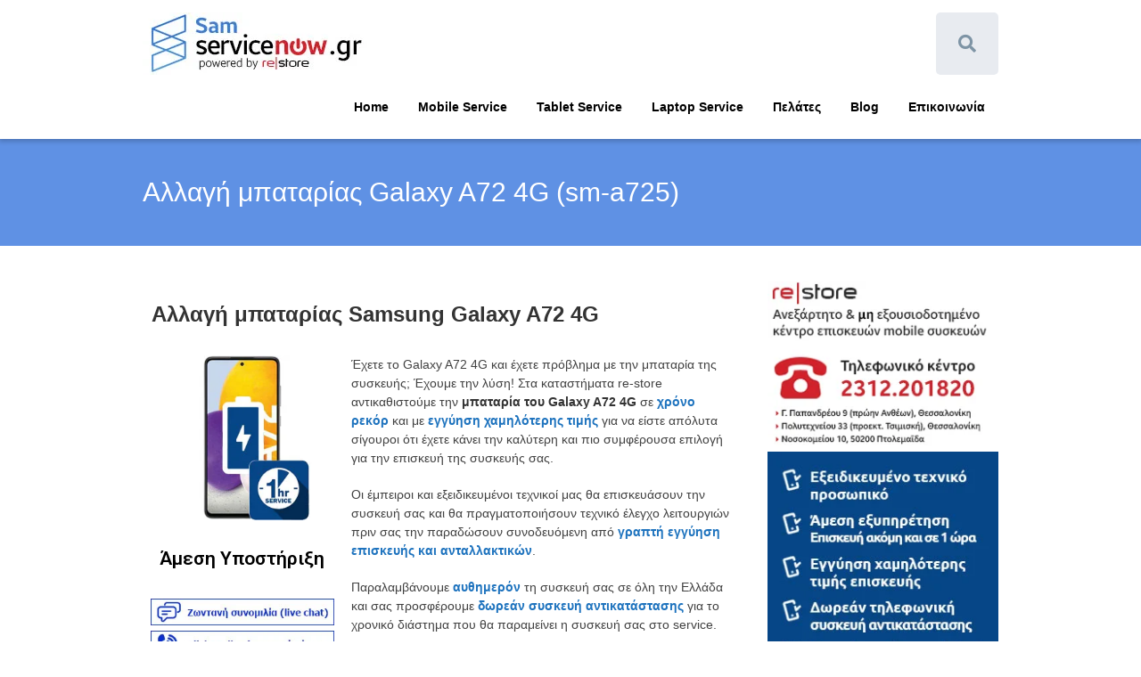

--- FILE ---
content_type: text/html; charset=UTF-8
request_url: https://samservicenow.gr/galaxy-a72-4g/%CE%B1%CE%BB%CE%BB%CE%B1%CE%B3%CE%B7-%CE%BC%CF%80%CE%B1%CF%84%CE%B1%CF%81%CE%B9%CE%B1%CF%82/
body_size: 34259
content:
<!doctype html>
<!--[if lt IE 7]> <html class="no-js ie6 oldie" lang="el-GR"
	prefix="og: https://ogp.me/ns#" > <![endif]-->
<!--[if IE 7]>    <html class="no-js ie7 oldie" lang="el-GR"
	prefix="og: https://ogp.me/ns#" > <![endif]-->
<!--[if IE 8]>    <html class="no-js ie8 oldie" lang="el-GR"
	prefix="og: https://ogp.me/ns#" > <![endif]-->
<!--[if gt IE 8]><!--> <html lang="el-GR"
	prefix="og: https://ogp.me/ns#" > <!--<![endif]-->
<head>

	<!-- Meta -->
	<meta http-equiv="X-UA-Compatible" content="IE=edge,chrome=1">
	<meta charset="UTF-8" />
	<meta name="viewport" content="width=device-width, initial-scale=1, maximum-scale=1">

	<!-- Utils -->
	<link rel="alternate" type="application/rss+xml" title="Samsung Service Now Θεσσαλονίκη RSS2 Feed" href="https://samservicenow.gr/feed/" />
	<link rel="pingback" href="https://samservicenow.gr/xmlrpc.php" />

	<!-- Favicons
	================================================== -->

				<!-- Default Favicon -->
		<link href="http://samservicenow.gr/wp-content/uploads/2013/11/favicon.ico" rel="icon" type="image/x-icon" />
		
		
		
		
		
	<!-- Title-->
	<title>Mπαταρία A72 4G | Samsung Service Now Θεσσαλονίκη</title>

	<!-- WP_Head -->
	<meta name='robots' content='max-image-preview:large' />
	<style>img:is([sizes="auto" i], [sizes^="auto," i]) { contain-intrinsic-size: 3000px 1500px }</style>
	
<!-- All In One SEO Pack 3.6.2[1135,1216] -->
<meta name="description"  content="Αλλαγή μπαταρίας Galaxy A72 4G σε 1 ώρα με εγγύηση χαμηλότερης τιμής! Εξειδικευμένο samsung service ακόμη και για βλάβες υγρασίας και μητρικής πλακέτας." />

<script type="application/ld+json" class="aioseop-schema">{"@context":"https://schema.org","@graph":[{"@type":"Organization","@id":"https://samservicenow.gr/#organization","url":"https://samservicenow.gr/","name":"Samsung Service Now Θεσσαλονίκη","sameAs":[]},{"@type":"WebSite","@id":"https://samservicenow.gr/#website","url":"https://samservicenow.gr/","name":"Samsung Service Now Θεσσαλονίκη","publisher":{"@id":"https://samservicenow.gr/#organization"},"potentialAction":{"@type":"SearchAction","target":"https://samservicenow.gr/?s={search_term_string}","query-input":"required name=search_term_string"}},{"@type":"WebPage","@id":"https://samservicenow.gr/galaxy-a72-4g/%ce%b1%ce%bb%ce%bb%ce%b1%ce%b3%ce%b7-%ce%bc%cf%80%ce%b1%cf%84%ce%b1%cf%81%ce%b9%ce%b1%cf%82/#webpage","url":"https://samservicenow.gr/galaxy-a72-4g/%ce%b1%ce%bb%ce%bb%ce%b1%ce%b3%ce%b7-%ce%bc%cf%80%ce%b1%cf%84%ce%b1%cf%81%ce%b9%ce%b1%cf%82/","inLanguage":"el-GR","name":"Αλλαγή μπαταρίας Galaxy A72 4G (sm-a725)","isPartOf":{"@id":"https://samservicenow.gr/#website"},"breadcrumb":{"@id":"https://samservicenow.gr/galaxy-a72-4g/%ce%b1%ce%bb%ce%bb%ce%b1%ce%b3%ce%b7-%ce%bc%cf%80%ce%b1%cf%84%ce%b1%cf%81%ce%b9%ce%b1%cf%82/#breadcrumblist"},"description":"Αλλαγή μπαταρίας Galaxy A72 4G σε 1 ώρα με εγγύηση χαμηλότερης τιμής! Εξειδικευμένο samsung service ακόμη και για βλάβες υγρασίας και μητρικής πλακέτας.","datePublished":"2022-10-08T06:34:41+03:00","dateModified":"2022-10-09T23:01:43+03:00"},{"@type":"BreadcrumbList","@id":"https://samservicenow.gr/galaxy-a72-4g/%ce%b1%ce%bb%ce%bb%ce%b1%ce%b3%ce%b7-%ce%bc%cf%80%ce%b1%cf%84%ce%b1%cf%81%ce%b9%ce%b1%cf%82/#breadcrumblist","itemListElement":[{"@type":"ListItem","position":1,"item":{"@type":"WebPage","@id":"https://samservicenow.gr/","url":"https://samservicenow.gr/","name":"Samsung Service Now Θεσσαλονίκη"}},{"@type":"ListItem","position":2,"item":{"@type":"WebPage","@id":"https://samservicenow.gr/galaxy-a72-4g/","url":"https://samservicenow.gr/galaxy-a72-4g/","name":"Galaxy A72 4G (sm-a725)"}},{"@type":"ListItem","position":3,"item":{"@type":"WebPage","@id":"https://samservicenow.gr/galaxy-a72-4g/%ce%b1%ce%bb%ce%bb%ce%b1%ce%b3%ce%b7-%ce%bc%cf%80%ce%b1%cf%84%ce%b1%cf%81%ce%b9%ce%b1%cf%82/","url":"https://samservicenow.gr/galaxy-a72-4g/%ce%b1%ce%bb%ce%bb%ce%b1%ce%b3%ce%b7-%ce%bc%cf%80%ce%b1%cf%84%ce%b1%cf%81%ce%b9%ce%b1%cf%82/","name":"Αλλαγή μπαταρίας Galaxy A72 4G (sm-a725)"}}]}]}</script>
<link rel="canonical" href="https://samservicenow.gr/galaxy-a72-4g/αλλαγη-μπαταριας/" />
<meta property="og:type" content="article" />
<meta property="og:title" content="Mπαταρία A72 4G | Samsung Service Now Θεσσαλονίκη" />
<meta property="og:description" content="Αλλαγή μπαταρίας Galaxy A72 4G σε 1 ώρα με εγγύηση χαμηλότερης τιμής! Εξειδικευμένο samsung service ακόμη και για βλάβες υγρασίας και μητρικής πλακέτας." />
<meta property="og:url" content="https://samservicenow.gr/galaxy-a72-4g/αλλαγη-μπαταριας/" />
<meta property="og:site_name" content="Samsung service Now Θεσσαλονίκη" />
<meta property="og:image" content="https://samservicenow.gr/wp-content/uploads/2017/03/Eggisi-xamiloteris-timis-sa.jpg" />
<meta property="fb:admins" content="1052997281" />
<meta property="fb:app_id" content="170243743157068" />
<meta property="article:published_time" content="2022-10-08T06:34:41Z" />
<meta property="article:modified_time" content="2022-10-09T23:01:43Z" />
<meta property="og:image:secure_url" content="https://samservicenow.gr/wp-content/uploads/2017/03/Eggisi-xamiloteris-timis-sa.jpg" />
<meta name="twitter:card" content="summary" />
<meta name="twitter:title" content="Mπαταρία A72 4G | Samsung Service Now Θεσσαλονίκη" />
<meta name="twitter:description" content="Αλλαγή μπαταρίας Galaxy A72 4G σε 1 ώρα με εγγύηση χαμηλότερης τιμής! Εξειδικευμένο samsung service ακόμη και για βλάβες υγρασίας και μητρικής πλακέτας." />
<meta name="twitter:image" content="https://samservicenow.gr/wp-content/uploads/2017/03/Eggisi-xamiloteris-timis-sa.jpg" />
<!-- All In One SEO Pack -->
<link rel='dns-prefetch' href='//fonts.googleapis.com' />
<link rel="alternate" type="application/rss+xml" title="Κανάλι RSS &raquo; Samsung Service Now Θεσσαλονίκη" href="https://samservicenow.gr/feed/" />
<link rel="alternate" type="application/rss+xml" title="Κανάλι σχολίων &raquo; Samsung Service Now Θεσσαλονίκη" href="https://samservicenow.gr/comments/feed/" />
<script type="text/javascript">
// <![CDATA[
	var XT_IS_MOBILE = false;	
// ]]>
</script>
	<script type="text/javascript">
/* <![CDATA[ */
window._wpemojiSettings = {"baseUrl":"https:\/\/s.w.org\/images\/core\/emoji\/15.0.3\/72x72\/","ext":".png","svgUrl":"https:\/\/s.w.org\/images\/core\/emoji\/15.0.3\/svg\/","svgExt":".svg","source":{"concatemoji":"https:\/\/samservicenow.gr\/wp-includes\/js\/wp-emoji-release.min.js?ver=6.7.1"}};
/*! This file is auto-generated */
!function(i,n){var o,s,e;function c(e){try{var t={supportTests:e,timestamp:(new Date).valueOf()};sessionStorage.setItem(o,JSON.stringify(t))}catch(e){}}function p(e,t,n){e.clearRect(0,0,e.canvas.width,e.canvas.height),e.fillText(t,0,0);var t=new Uint32Array(e.getImageData(0,0,e.canvas.width,e.canvas.height).data),r=(e.clearRect(0,0,e.canvas.width,e.canvas.height),e.fillText(n,0,0),new Uint32Array(e.getImageData(0,0,e.canvas.width,e.canvas.height).data));return t.every(function(e,t){return e===r[t]})}function u(e,t,n){switch(t){case"flag":return n(e,"\ud83c\udff3\ufe0f\u200d\u26a7\ufe0f","\ud83c\udff3\ufe0f\u200b\u26a7\ufe0f")?!1:!n(e,"\ud83c\uddfa\ud83c\uddf3","\ud83c\uddfa\u200b\ud83c\uddf3")&&!n(e,"\ud83c\udff4\udb40\udc67\udb40\udc62\udb40\udc65\udb40\udc6e\udb40\udc67\udb40\udc7f","\ud83c\udff4\u200b\udb40\udc67\u200b\udb40\udc62\u200b\udb40\udc65\u200b\udb40\udc6e\u200b\udb40\udc67\u200b\udb40\udc7f");case"emoji":return!n(e,"\ud83d\udc26\u200d\u2b1b","\ud83d\udc26\u200b\u2b1b")}return!1}function f(e,t,n){var r="undefined"!=typeof WorkerGlobalScope&&self instanceof WorkerGlobalScope?new OffscreenCanvas(300,150):i.createElement("canvas"),a=r.getContext("2d",{willReadFrequently:!0}),o=(a.textBaseline="top",a.font="600 32px Arial",{});return e.forEach(function(e){o[e]=t(a,e,n)}),o}function t(e){var t=i.createElement("script");t.src=e,t.defer=!0,i.head.appendChild(t)}"undefined"!=typeof Promise&&(o="wpEmojiSettingsSupports",s=["flag","emoji"],n.supports={everything:!0,everythingExceptFlag:!0},e=new Promise(function(e){i.addEventListener("DOMContentLoaded",e,{once:!0})}),new Promise(function(t){var n=function(){try{var e=JSON.parse(sessionStorage.getItem(o));if("object"==typeof e&&"number"==typeof e.timestamp&&(new Date).valueOf()<e.timestamp+604800&&"object"==typeof e.supportTests)return e.supportTests}catch(e){}return null}();if(!n){if("undefined"!=typeof Worker&&"undefined"!=typeof OffscreenCanvas&&"undefined"!=typeof URL&&URL.createObjectURL&&"undefined"!=typeof Blob)try{var e="postMessage("+f.toString()+"("+[JSON.stringify(s),u.toString(),p.toString()].join(",")+"));",r=new Blob([e],{type:"text/javascript"}),a=new Worker(URL.createObjectURL(r),{name:"wpTestEmojiSupports"});return void(a.onmessage=function(e){c(n=e.data),a.terminate(),t(n)})}catch(e){}c(n=f(s,u,p))}t(n)}).then(function(e){for(var t in e)n.supports[t]=e[t],n.supports.everything=n.supports.everything&&n.supports[t],"flag"!==t&&(n.supports.everythingExceptFlag=n.supports.everythingExceptFlag&&n.supports[t]);n.supports.everythingExceptFlag=n.supports.everythingExceptFlag&&!n.supports.flag,n.DOMReady=!1,n.readyCallback=function(){n.DOMReady=!0}}).then(function(){return e}).then(function(){var e;n.supports.everything||(n.readyCallback(),(e=n.source||{}).concatemoji?t(e.concatemoji):e.wpemoji&&e.twemoji&&(t(e.twemoji),t(e.wpemoji)))}))}((window,document),window._wpemojiSettings);
/* ]]> */
</script>
<style>@media screen and (max-width: 650px) {body {padding-top:60px;}}</style>
<link rel='stylesheet' id='xt_layout_styles-css' href='https://samservicenow.gr/wp-content/themes/wada/xt_framework/layouts/assets/css/layouts.css?ver=1.0.0' type='text/css' media='all' />
<style id='wp-emoji-styles-inline-css' type='text/css'>

	img.wp-smiley, img.emoji {
		display: inline !important;
		border: none !important;
		box-shadow: none !important;
		height: 1em !important;
		width: 1em !important;
		margin: 0 0.07em !important;
		vertical-align: -0.1em !important;
		background: none !important;
		padding: 0 !important;
	}
</style>
<link rel='stylesheet' id='wp-block-library-css' href='https://samservicenow.gr/wp-includes/css/dist/block-library/style.min.css?ver=6.7.1' type='text/css' media='all' />
<link rel='stylesheet' id='wc-block-vendors-style-css' href='https://samservicenow.gr/wp-content/plugins/woocommerce/packages/woocommerce-blocks/build/vendors-style.css?ver=3.1.0' type='text/css' media='all' />
<link rel='stylesheet' id='wc-block-style-css' href='https://samservicenow.gr/wp-content/plugins/woocommerce/packages/woocommerce-blocks/build/style.css?ver=3.1.0' type='text/css' media='all' />
<style id='classic-theme-styles-inline-css' type='text/css'>
/*! This file is auto-generated */
.wp-block-button__link{color:#fff;background-color:#32373c;border-radius:9999px;box-shadow:none;text-decoration:none;padding:calc(.667em + 2px) calc(1.333em + 2px);font-size:1.125em}.wp-block-file__button{background:#32373c;color:#fff;text-decoration:none}
</style>
<style id='global-styles-inline-css' type='text/css'>
:root{--wp--preset--aspect-ratio--square: 1;--wp--preset--aspect-ratio--4-3: 4/3;--wp--preset--aspect-ratio--3-4: 3/4;--wp--preset--aspect-ratio--3-2: 3/2;--wp--preset--aspect-ratio--2-3: 2/3;--wp--preset--aspect-ratio--16-9: 16/9;--wp--preset--aspect-ratio--9-16: 9/16;--wp--preset--color--black: #000000;--wp--preset--color--cyan-bluish-gray: #abb8c3;--wp--preset--color--white: #ffffff;--wp--preset--color--pale-pink: #f78da7;--wp--preset--color--vivid-red: #cf2e2e;--wp--preset--color--luminous-vivid-orange: #ff6900;--wp--preset--color--luminous-vivid-amber: #fcb900;--wp--preset--color--light-green-cyan: #7bdcb5;--wp--preset--color--vivid-green-cyan: #00d084;--wp--preset--color--pale-cyan-blue: #8ed1fc;--wp--preset--color--vivid-cyan-blue: #0693e3;--wp--preset--color--vivid-purple: #9b51e0;--wp--preset--gradient--vivid-cyan-blue-to-vivid-purple: linear-gradient(135deg,rgba(6,147,227,1) 0%,rgb(155,81,224) 100%);--wp--preset--gradient--light-green-cyan-to-vivid-green-cyan: linear-gradient(135deg,rgb(122,220,180) 0%,rgb(0,208,130) 100%);--wp--preset--gradient--luminous-vivid-amber-to-luminous-vivid-orange: linear-gradient(135deg,rgba(252,185,0,1) 0%,rgba(255,105,0,1) 100%);--wp--preset--gradient--luminous-vivid-orange-to-vivid-red: linear-gradient(135deg,rgba(255,105,0,1) 0%,rgb(207,46,46) 100%);--wp--preset--gradient--very-light-gray-to-cyan-bluish-gray: linear-gradient(135deg,rgb(238,238,238) 0%,rgb(169,184,195) 100%);--wp--preset--gradient--cool-to-warm-spectrum: linear-gradient(135deg,rgb(74,234,220) 0%,rgb(151,120,209) 20%,rgb(207,42,186) 40%,rgb(238,44,130) 60%,rgb(251,105,98) 80%,rgb(254,248,76) 100%);--wp--preset--gradient--blush-light-purple: linear-gradient(135deg,rgb(255,206,236) 0%,rgb(152,150,240) 100%);--wp--preset--gradient--blush-bordeaux: linear-gradient(135deg,rgb(254,205,165) 0%,rgb(254,45,45) 50%,rgb(107,0,62) 100%);--wp--preset--gradient--luminous-dusk: linear-gradient(135deg,rgb(255,203,112) 0%,rgb(199,81,192) 50%,rgb(65,88,208) 100%);--wp--preset--gradient--pale-ocean: linear-gradient(135deg,rgb(255,245,203) 0%,rgb(182,227,212) 50%,rgb(51,167,181) 100%);--wp--preset--gradient--electric-grass: linear-gradient(135deg,rgb(202,248,128) 0%,rgb(113,206,126) 100%);--wp--preset--gradient--midnight: linear-gradient(135deg,rgb(2,3,129) 0%,rgb(40,116,252) 100%);--wp--preset--font-size--small: 13px;--wp--preset--font-size--medium: 20px;--wp--preset--font-size--large: 36px;--wp--preset--font-size--x-large: 42px;--wp--preset--spacing--20: 0.44rem;--wp--preset--spacing--30: 0.67rem;--wp--preset--spacing--40: 1rem;--wp--preset--spacing--50: 1.5rem;--wp--preset--spacing--60: 2.25rem;--wp--preset--spacing--70: 3.38rem;--wp--preset--spacing--80: 5.06rem;--wp--preset--shadow--natural: 6px 6px 9px rgba(0, 0, 0, 0.2);--wp--preset--shadow--deep: 12px 12px 50px rgba(0, 0, 0, 0.4);--wp--preset--shadow--sharp: 6px 6px 0px rgba(0, 0, 0, 0.2);--wp--preset--shadow--outlined: 6px 6px 0px -3px rgba(255, 255, 255, 1), 6px 6px rgba(0, 0, 0, 1);--wp--preset--shadow--crisp: 6px 6px 0px rgba(0, 0, 0, 1);}:where(.is-layout-flex){gap: 0.5em;}:where(.is-layout-grid){gap: 0.5em;}body .is-layout-flex{display: flex;}.is-layout-flex{flex-wrap: wrap;align-items: center;}.is-layout-flex > :is(*, div){margin: 0;}body .is-layout-grid{display: grid;}.is-layout-grid > :is(*, div){margin: 0;}:where(.wp-block-columns.is-layout-flex){gap: 2em;}:where(.wp-block-columns.is-layout-grid){gap: 2em;}:where(.wp-block-post-template.is-layout-flex){gap: 1.25em;}:where(.wp-block-post-template.is-layout-grid){gap: 1.25em;}.has-black-color{color: var(--wp--preset--color--black) !important;}.has-cyan-bluish-gray-color{color: var(--wp--preset--color--cyan-bluish-gray) !important;}.has-white-color{color: var(--wp--preset--color--white) !important;}.has-pale-pink-color{color: var(--wp--preset--color--pale-pink) !important;}.has-vivid-red-color{color: var(--wp--preset--color--vivid-red) !important;}.has-luminous-vivid-orange-color{color: var(--wp--preset--color--luminous-vivid-orange) !important;}.has-luminous-vivid-amber-color{color: var(--wp--preset--color--luminous-vivid-amber) !important;}.has-light-green-cyan-color{color: var(--wp--preset--color--light-green-cyan) !important;}.has-vivid-green-cyan-color{color: var(--wp--preset--color--vivid-green-cyan) !important;}.has-pale-cyan-blue-color{color: var(--wp--preset--color--pale-cyan-blue) !important;}.has-vivid-cyan-blue-color{color: var(--wp--preset--color--vivid-cyan-blue) !important;}.has-vivid-purple-color{color: var(--wp--preset--color--vivid-purple) !important;}.has-black-background-color{background-color: var(--wp--preset--color--black) !important;}.has-cyan-bluish-gray-background-color{background-color: var(--wp--preset--color--cyan-bluish-gray) !important;}.has-white-background-color{background-color: var(--wp--preset--color--white) !important;}.has-pale-pink-background-color{background-color: var(--wp--preset--color--pale-pink) !important;}.has-vivid-red-background-color{background-color: var(--wp--preset--color--vivid-red) !important;}.has-luminous-vivid-orange-background-color{background-color: var(--wp--preset--color--luminous-vivid-orange) !important;}.has-luminous-vivid-amber-background-color{background-color: var(--wp--preset--color--luminous-vivid-amber) !important;}.has-light-green-cyan-background-color{background-color: var(--wp--preset--color--light-green-cyan) !important;}.has-vivid-green-cyan-background-color{background-color: var(--wp--preset--color--vivid-green-cyan) !important;}.has-pale-cyan-blue-background-color{background-color: var(--wp--preset--color--pale-cyan-blue) !important;}.has-vivid-cyan-blue-background-color{background-color: var(--wp--preset--color--vivid-cyan-blue) !important;}.has-vivid-purple-background-color{background-color: var(--wp--preset--color--vivid-purple) !important;}.has-black-border-color{border-color: var(--wp--preset--color--black) !important;}.has-cyan-bluish-gray-border-color{border-color: var(--wp--preset--color--cyan-bluish-gray) !important;}.has-white-border-color{border-color: var(--wp--preset--color--white) !important;}.has-pale-pink-border-color{border-color: var(--wp--preset--color--pale-pink) !important;}.has-vivid-red-border-color{border-color: var(--wp--preset--color--vivid-red) !important;}.has-luminous-vivid-orange-border-color{border-color: var(--wp--preset--color--luminous-vivid-orange) !important;}.has-luminous-vivid-amber-border-color{border-color: var(--wp--preset--color--luminous-vivid-amber) !important;}.has-light-green-cyan-border-color{border-color: var(--wp--preset--color--light-green-cyan) !important;}.has-vivid-green-cyan-border-color{border-color: var(--wp--preset--color--vivid-green-cyan) !important;}.has-pale-cyan-blue-border-color{border-color: var(--wp--preset--color--pale-cyan-blue) !important;}.has-vivid-cyan-blue-border-color{border-color: var(--wp--preset--color--vivid-cyan-blue) !important;}.has-vivid-purple-border-color{border-color: var(--wp--preset--color--vivid-purple) !important;}.has-vivid-cyan-blue-to-vivid-purple-gradient-background{background: var(--wp--preset--gradient--vivid-cyan-blue-to-vivid-purple) !important;}.has-light-green-cyan-to-vivid-green-cyan-gradient-background{background: var(--wp--preset--gradient--light-green-cyan-to-vivid-green-cyan) !important;}.has-luminous-vivid-amber-to-luminous-vivid-orange-gradient-background{background: var(--wp--preset--gradient--luminous-vivid-amber-to-luminous-vivid-orange) !important;}.has-luminous-vivid-orange-to-vivid-red-gradient-background{background: var(--wp--preset--gradient--luminous-vivid-orange-to-vivid-red) !important;}.has-very-light-gray-to-cyan-bluish-gray-gradient-background{background: var(--wp--preset--gradient--very-light-gray-to-cyan-bluish-gray) !important;}.has-cool-to-warm-spectrum-gradient-background{background: var(--wp--preset--gradient--cool-to-warm-spectrum) !important;}.has-blush-light-purple-gradient-background{background: var(--wp--preset--gradient--blush-light-purple) !important;}.has-blush-bordeaux-gradient-background{background: var(--wp--preset--gradient--blush-bordeaux) !important;}.has-luminous-dusk-gradient-background{background: var(--wp--preset--gradient--luminous-dusk) !important;}.has-pale-ocean-gradient-background{background: var(--wp--preset--gradient--pale-ocean) !important;}.has-electric-grass-gradient-background{background: var(--wp--preset--gradient--electric-grass) !important;}.has-midnight-gradient-background{background: var(--wp--preset--gradient--midnight) !important;}.has-small-font-size{font-size: var(--wp--preset--font-size--small) !important;}.has-medium-font-size{font-size: var(--wp--preset--font-size--medium) !important;}.has-large-font-size{font-size: var(--wp--preset--font-size--large) !important;}.has-x-large-font-size{font-size: var(--wp--preset--font-size--x-large) !important;}
:where(.wp-block-post-template.is-layout-flex){gap: 1.25em;}:where(.wp-block-post-template.is-layout-grid){gap: 1.25em;}
:where(.wp-block-columns.is-layout-flex){gap: 2em;}:where(.wp-block-columns.is-layout-grid){gap: 2em;}
:root :where(.wp-block-pullquote){font-size: 1.5em;line-height: 1.6;}
</style>
<link rel='stylesheet' id='contact-form-7-css' href='https://samservicenow.gr/wp-content/plugins/contact-form-7/includes/css/styles.css?ver=5.1.9' type='text/css' media='all' />
<link rel='stylesheet' id='rotatingtweets-css' href='https://samservicenow.gr/wp-content/plugins/rotatingtweets/css/style.css?ver=6.7.1' type='text/css' media='all' />
<link rel='stylesheet' id='woocommerce-layout-css' href='https://samservicenow.gr/wp-content/plugins/woocommerce/assets/css/woocommerce-layout.css?ver=4.5.5' type='text/css' media='all' />
<link rel='stylesheet' id='woocommerce-smallscreen-css' href='https://samservicenow.gr/wp-content/plugins/woocommerce/assets/css/woocommerce-smallscreen.css?ver=4.5.5' type='text/css' media='only screen and (max-width: 768px)' />
<link rel='stylesheet' id='woocommerce-general-css' href='https://samservicenow.gr/wp-content/plugins/woocommerce/assets/css/woocommerce.css?ver=4.5.5' type='text/css' media='all' />
<style id='woocommerce-inline-inline-css' type='text/css'>
.woocommerce form .form-row .required { visibility: visible; }
</style>
<link rel='stylesheet' id='Raleway-css' href='https://fonts.googleapis.com/css?family=Raleway%3A400%2C100%2C200%2C300%2C500%2C600%2C700%2C900%2C800&#038;ver=1' type='text/css' media='all' />
<link rel='stylesheet' id='font-awesome-css' href='https://samservicenow.gr/wp-content/plugins/elementor/assets/lib/font-awesome/css/font-awesome.min.css?ver=4.7.0' type='text/css' media='all' />
<link rel='stylesheet' id='skeleton-fixed-css' href='https://samservicenow.gr/wp-content/themes/wada/css/skeleton.css?ver=1' type='text/css' media='all' />
<link rel='stylesheet' id='skeleton-responsive-css' href='https://samservicenow.gr/wp-content/themes/wada/css/skeleton-responsive.css?ver=1' type='text/css' media='all' />
<link rel='stylesheet' id='base-style-css' href='https://samservicenow.gr/wp-content/themes/wada/css/base.css?ver=1' type='text/css' media='all' />
<link rel='stylesheet' id='layout-style-css' href='https://samservicenow.gr/wp-content/themes/wada/css/layout.css?ver=1' type='text/css' media='all' />
<link rel='stylesheet' id='main-style-css' href='https://samservicenow.gr/wp-content/themes/wada/style.css?ver=1.0' type='text/css' media='all' />
<link rel='stylesheet' id='xt_lb_modules-css' href='https://samservicenow.gr/wp-content/plugins/xt_builder/style.css?ver=1.0' type='text/css' media='all' />
<link rel='stylesheet' id='elementor-icons-css' href='https://samservicenow.gr/wp-content/plugins/elementor/assets/lib/eicons/css/elementor-icons.min.css?ver=5.9.1' type='text/css' media='all' />
<link rel='stylesheet' id='elementor-animations-css' href='https://samservicenow.gr/wp-content/plugins/elementor/assets/lib/animations/animations.min.css?ver=3.0.11' type='text/css' media='all' />
<link rel='stylesheet' id='elementor-frontend-legacy-css' href='https://samservicenow.gr/wp-content/plugins/elementor/assets/css/frontend-legacy.min.css?ver=3.0.11' type='text/css' media='all' />
<link rel='stylesheet' id='elementor-frontend-css' href='https://samservicenow.gr/wp-content/plugins/elementor/assets/css/frontend.min.css?ver=3.0.11' type='text/css' media='all' />
<link rel='stylesheet' id='elementor-post-29966-css' href='https://samservicenow.gr/wp-content/uploads/elementor/css/post-29966.css?ver=1723733035' type='text/css' media='all' />
<link rel='stylesheet' id='elementor-pro-css' href='https://samservicenow.gr/wp-content/plugins/elementor-pro/assets/css/frontend.min.css?ver=3.0.5' type='text/css' media='all' />
<link rel='stylesheet' id='elementor-global-css' href='https://samservicenow.gr/wp-content/uploads/elementor/css/global.css?ver=1723733035' type='text/css' media='all' />
<link rel='stylesheet' id='elementor-post-132277-css' href='https://samservicenow.gr/wp-content/uploads/elementor/css/post-132277.css?ver=1723935083' type='text/css' media='all' />
<link rel='stylesheet' id='call-now-button-modern-style-css' href='https://samservicenow.gr/wp-content/plugins/call-now-button/src/renderers/modern/../../../resources/style/modern.css?ver=1.2.2' type='text/css' media='all' />
<link rel='stylesheet' id='google-fonts-1-css' href='https://fonts.googleapis.com/css?family=Roboto%3A100%2C100italic%2C200%2C200italic%2C300%2C300italic%2C400%2C400italic%2C500%2C500italic%2C600%2C600italic%2C700%2C700italic%2C800%2C800italic%2C900%2C900italic%7CRoboto+Slab%3A100%2C100italic%2C200%2C200italic%2C300%2C300italic%2C400%2C400italic%2C500%2C500italic%2C600%2C600italic%2C700%2C700italic%2C800%2C800italic%2C900%2C900italic&#038;ver=6.7.1' type='text/css' media='all' />
<link rel='stylesheet' id='elementor-icons-shared-0-css' href='https://samservicenow.gr/wp-content/plugins/elementor/assets/lib/font-awesome/css/fontawesome.min.css?ver=5.12.0' type='text/css' media='all' />
<link rel='stylesheet' id='elementor-icons-fa-solid-css' href='https://samservicenow.gr/wp-content/plugins/elementor/assets/lib/font-awesome/css/solid.min.css?ver=5.12.0' type='text/css' media='all' />
<link rel='stylesheet' id='shortcodes-style-min-css' href='https://samservicenow.gr/wp-content/plugins/xt_shortcodes/shortcodes/assets/css/shortcodes-min.css?ver=1' type='text/css' media='all' />
<link rel='stylesheet' id='pretty-style-css' href='https://samservicenow.gr/wp-content/themes/wada/xt_framework/portfolio/magnific/magnific-popup.css?ver=1' type='text/css' media='all' />
<script type="text/javascript">var XT_SHORTCODES_DIR = "https://samservicenow.gr/wp-content/plugins/xt_shortcodes/shortcodes";</script><script type="text/javascript">var xt_PLUGIN_DIR = "https://samservicenow.gr/wp-content/plugins/xt_sliders";</script><script type="text/javascript" src="https://samservicenow.gr/wp-includes/js/jquery/jquery.min.js?ver=3.7.1" id="jquery-core-js"></script>
<script type="text/javascript" src="https://samservicenow.gr/wp-includes/js/jquery/jquery-migrate.min.js?ver=3.4.1" id="jquery-migrate-js"></script>
<script type="text/javascript" src="https://samservicenow.gr/wp-content/plugins/rotatingtweets/js/jquery.cycle.all.min.js?ver=6.7.1" id="jquery-cycle-js"></script>
<script type="text/javascript" src="https://samservicenow.gr/wp-content/plugins/rotatingtweets/js/rotating_tweet.js?ver=1.9.10" id="rotating_tweet-js"></script>
<script type="text/javascript" src="https://samservicenow.gr/wp-content/themes/wada/js/html5.js" id="html5-shim-js"></script>
<script type="text/javascript" src="https://samservicenow.gr/wp-content/themes/wada/js/init.js" id="general-scripts-js"></script>
<script type="text/javascript" src="https://samservicenow.gr/wp-content/themes/wada/js/jquery.mobilemenu.js" id="jquery.mobilemenu-js"></script>
<script type="text/javascript" id="mobile-menu-init-js-extra">
/* <![CDATA[ */
var mobile_menu_init_translation = {"select_page":"Menu"};
/* ]]> */
</script>
<script type="text/javascript" src="https://samservicenow.gr/wp-content/themes/wada/js/mobile-menu-init.js" id="mobile-menu-init-js"></script>
<script type="text/javascript" src="https://samservicenow.gr/wp-content/plugins/xt_shortcodes/shortcodes/assets/magnific/jquery.magnific-popup.min.js" id="jquery-pretty-min-js"></script>
<link rel="https://api.w.org/" href="https://samservicenow.gr/wp-json/" /><link rel="alternate" title="JSON" type="application/json" href="https://samservicenow.gr/wp-json/wp/v2/pages/132277" /><link rel="EditURI" type="application/rsd+xml" title="RSD" href="https://samservicenow.gr/xmlrpc.php?rsd" />
<link rel='shortlink' href='https://samservicenow.gr/?p=132277' />
<link rel="alternate" title="oEmbed (JSON)" type="application/json+oembed" href="https://samservicenow.gr/wp-json/oembed/1.0/embed?url=https%3A%2F%2Fsamservicenow.gr%2Fgalaxy-a72-4g%2F%25ce%25b1%25ce%25bb%25ce%25bb%25ce%25b1%25ce%25b3%25ce%25b7-%25ce%25bc%25cf%2580%25ce%25b1%25cf%2584%25ce%25b1%25cf%2581%25ce%25b9%25ce%25b1%25cf%2582%2F" />
<link rel="alternate" title="oEmbed (XML)" type="text/xml+oembed" href="https://samservicenow.gr/wp-json/oembed/1.0/embed?url=https%3A%2F%2Fsamservicenow.gr%2Fgalaxy-a72-4g%2F%25ce%25b1%25ce%25bb%25ce%25bb%25ce%25b1%25ce%25b3%25ce%25b7-%25ce%25bc%25cf%2580%25ce%25b1%25cf%2584%25ce%25b1%25cf%2581%25ce%25b9%25ce%25b1%25cf%2582%2F&#038;format=xml" />
	<style type="text/css">

	/* General */

		#logo {
			display: none;
		}

					#logo {
				background-image: url('http://samservicenow.gr/wp-content/uploads/2013/11/new_logo3-2.jpg');
				background-repeat: no-repeat;
				overflow: hidden;
				text-indent: -9999px;

				
				width: 261px;
				height: 70px;
				display: block;
			}
		
					@media all and (-webkit-min-device-pixel-ratio: 1.5) {
				#logo {
					background-image: url('http://samservicenow.gr/wp-content/uploads/2013/11/new_logo3-3.jpg');
					background-size: 261px 70px;
				}
			}
		
					#header #logo {
				margin-left: 0px;
			}
		
					#header #logo {
				margin-top: 0px;
			}
		
					#header #logo {
				margin-bottom: 0px;
			}
		
		/* Main Background */

		
		
		
		/* Fast Skin System */
		
nav #navigation > li > a:hover,
body .navigation .page-numbers a:hover,
body .navigation .page-numbers a.active,
body .navigation .page-arrows a:hover,
.sidebar .widget .widgettitle:after,
.sidebar .widget .tagcloud a:hover,
footer .widget .tagcloud a:hover,
.post-single .post-tags p a:hover,
.post-single .share-post .share-icons a:hover,
.comments .blog_comment_user span,
.comments .blog_comment_det .blog_comment_name_det .comment-reply-link:hover,
body .xt-filters-wrapper ul.xt-filters li a:hover, body .xt-filters-wrapper ul.xt-filters li a.current,
body .flex-control-paging li a:hover, .flex-control-paging li a.flex-active,
body .post-navigation a:hover,
body .list_carousel .prev:hover, 
body .list_carousel .next:hover,
body .xt-posts-list-wrapper .post-item .post-format-icon span,
body .member-block .member-social .zocial-icon-wrap:hover,
body .skill-bar .skill-wrapper .skill-progress,
body .xt-column-pricing .pricing-button .button:hover,
body .xt-column-pricing.pricing-featured h1,
body .xt-column-pricing.pricing-featured .pricing-button a,
body .zocial-icon-wrap:hover,
body ul.xt_tabs_framed a:hover,
body.woocommerce nav.woocommerce-pagination ul li span.current, 
body.woocommerce nav.woocommerce-pagination ul li a:hover, 
body.woocommerce nav.woocommerce-pagination ul li a:focus, 
body.woocommerce #content nav.woocommerce-pagination ul li span.current, 
body.woocommerce #content nav.woocommerce-pagination ul li a:hover, 
body.woocommerce #content nav.woocommerce-pagination ul li a:focus, 
body.woocommerce-page nav.woocommerce-pagination ul li span.current, 
body.woocommerce-page nav.woocommerce-pagination ul li a:hover, 
body.woocommerce-page nav.woocommerce-pagination ul li a:focus, 
body.woocommerce-page #content nav.woocommerce-pagination ul li span.current, 
body.woocommerce-page #content nav.woocommerce-pagination ul li a:hover, 
body.woocommerce-page #content nav.woocommerce-pagination ul li a:focus,
body.woocommerce .shipping_calculator h2 a:hover,
body.woocommerce-page .shipping_calculator h2 a:hover,
body.woocommerce .widget_price_filter .ui-slider .ui-slider-range,
body.woocommerce-page .widget_price_filter .ui-slider .ui-slider-range,
body.woocommerce .widget_price_filter .ui-slider .ui-slider-handle, 
body.woocommerce-page .widget_price_filter .ui-slider .ui-slider-handle,
.button, a.button {
	background: #1e73be;
	border-color: #1e73be;
}

a.button.button-alternative:hover, body.woocommerce .woocommerce-message a.button-alternative.button:hover, 
body.woocommerce-pages .woocommerce-message a.button-alternative.button:hover, 
body.woocommerce .shipping_calculator h2 a.button-alternative:hover, body.woocommerce-page .shipping_calculator h2 a.button-alternative:hover,
body .woocommerce a.button.alt:hover, body.woocommerce .woocommerce .shipping_calculator h2 a.alt:hover, 
body.woocommerce .shipping_calculator h2 .woocommerce a.alt:hover, 
body.woocommerce-page .woocommerce .shipping_calculator h2 a.alt:hover, 
body.woocommerce-page .shipping_calculator h2 .woocommerce a.alt:hover, 
body .woocommerce button.button.alt:hover, body .woocommerce input.button.alt:hover, 
body .woocommerce #respond input.alt[type="submit"]:hover, 
#respond body .woocommerce input.alt[type="submit"]:hover, 
body .woocommerce input.alt[type="submit"]:hover, 
body .woocommerce #respond input.alt#submit:hover, 
body .woocommerce #content input.alt.button:hover, 
body.woocommerce-page #respond .woocommerce input.alt#submit:hover, 
body.woocommerce-page #content .woocommerce input.alt.button:hover, 
body .woocommerce #respond input#submit.alt:hover, 
body .woocommerce #content input.button.alt:hover, 
body .woocommerce #content input.alt[type="submit"]:hover, 
body .woocommerce #content #respond input.alt#submit:hover, 
body .woocommerce #respond #content input.alt#submit:hover, 
body.woocommerce-page #respond .woocommerce #content input.alt#submit:hover, 
body.woocommerce-page a.button.alt:hover, 
body.woocommerce .shipping_calculator h2 body.woocommerce-page a.alt:hover, 
body.woocommerce-page .shipping_calculator h2 a.alt:hover, 
body.woocommerce-page button.button.alt:hover, body.woocommerce-page input.button.alt:hover, 
body.woocommerce-page #respond input.alt[type="submit"]:hover, 
#respond body.woocommerce-page input.alt[type="submit"]:hover, body.woocommerce-page input.alt[type="submit"]:hover, 
body.woocommerce-page #respond input.alt#submit:hover, body.woocommerce-page #content input.alt.button:hover, 
body.woocommerce-page #respond input#submit.alt:hover, body.woocommerce-page #content input.button.alt:hover, 
body.woocommerce-page #content input.alt[type="submit"]:hover, body.woocommerce-page #content #respond input.alt#submit:hover, 
body.woocommerce-page #respond #content input.alt#submit:hover, body.woocommerce .shipping_calculator h2 a.alt:hover, 
body.woocommerce-page .shipping_calculator h2 a.alt:hover {
	background: #1e73be;
	border-color: #1e73be;
}

nav #navigation > li > ul,
nav #navigation > li > ul ul {
	border-bottom: 5px solid #1e73be;
}

nav #navigation > li > ul li a:hover,
.sidebar .widget a:hover,
body .cats-arch-tags-widget .panes ul li a:hover, body .recent-popular-comments .panes ul li a:hover,
body footer .cats-arch-tags-widget .panes ul li a:hover, body footer .recent-popular-comments .panes ul li a:hover,
body .block-font-icon .block-icon-wrapper .icon-wrap:hover,
body .xt-posts-list-wrapper .post-item .read-more a:hover,
body.woocommerce .products .star-rating, body.woocommerce-page .products .star-rating,
body .woocommerce .products .star-rating, body .woocommerce-page .products .star-rating,
.woocommerce .summary a:hover,
.woocommerce-page .summary a:hover,
.woocommerce .woocommerce-tabs .panel a:hover,
.woocommerce-page .woocommerce-tabs .panel a:hover,
a,
a:visited,
body .woocommerce a.button:hover, body.woocommerce .woocommerce .shipping_calculator h2 a:hover, 
body.woocommerce .shipping_calculator h2 .woocommerce a:hover, body.woocommerce-page .woocommerce .shipping_calculator h2 a:hover, 
body.woocommerce-page .shipping_calculator h2 .woocommerce a:hover, body .woocommerce button.button:hover, 
body .woocommerce input.button:hover, body .woocommerce #respond input[type="submit"]:hover,
#respond body .woocommerce input[type="submit"]:hover, body .woocommerce input[type="submit"]:hover, 
body .woocommerce #respond input#submit:hover, body .woocommerce #content input.button:hover, 
body.woocommerce-page #respond .woocommerce input#submit:hover, 
body.woocommerce-page #content .woocommerce input.button:hover, 
body .woocommerce #respond input#submit:hover, body .woocommerce #content input.button:hover, 
body .woocommerce #content input[type="submit"]:hover, body .woocommerce #content #respond input#submit:hover, 
body .woocommerce #respond #content input#submit:hover, body.woocommerce-page #respond .woocommerce #content input#submit:hover, 
body.woocommerce-page a.button:hover, body.woocommerce .shipping_calculator h2 body.woocommerce-page a:hover, 
body.woocommerce-page .shipping_calculator h2 a:hover, body.woocommerce-page button.button:hover, 
body.woocommerce-page input.button:hover, body.woocommerce-page #respond input[type="submit"]:hover, 
#respond body.woocommerce-page input[type="submit"]:hover, body.woocommerce-page input[type="submit"]:hover, 
body.woocommerce-page #respond input#submit:hover, body.woocommerce-page #content input.button:hover, 
body.woocommerce-page #respond input#submit:hover, body.woocommerce-page #content input.button:hover, 
body.woocommerce-page #content input[type="submit"]:hover, body.woocommerce-page #content #respond input#submit:hover, 
body.woocommerce-page #respond #content input#submit:hover, body.woocommerce .shipping_calculator h2 a:hover, 
body.woocommerce-page .shipping_calculator h2 a:hover {
	color: #1e73be;
}

.post .date-block, .post .post-format-icon,
body .big-text.image-header-wrapper-subborder-bottom:after, body .big-text.image-header-wrapper-subborder-top:after,
body .image-header-wrapper.image-header-wrapper-subborder-bottom:after, body .image-header-wrapper.image-header-wrapper-subborder-top:after,
body .xt-full-width-wrapper.xt-wrapper-style-colored {
	background: #1e73be;
}

body .navigation .page-numbers a:hover,
body .navigation .page-numbers a.active,
body .navigation .page-arrows a:hover,
.sidebar .widget_nav_menu .menu li.current-menu-item a,
.sidebar .widget_nav_menu .menu li.current-menu-item a,
body ul.xt_tabs_vertical li.current a,
body.woocommerce nav.woocommerce-pagination ul li span.current, 
body.woocommerce nav.woocommerce-pagination ul li a:hover, 
body.woocommerce nav.woocommerce-pagination ul li a:focus, 
body.woocommerce #content nav.woocommerce-pagination ul li span.current, 
body.woocommerce #content nav.woocommerce-pagination ul li a:hover, 
body.woocommerce #content nav.woocommerce-pagination ul li a:focus, 
body.woocommerce-page nav.woocommerce-pagination ul li span.current, 
body.woocommerce-page nav.woocommerce-pagination ul li a:hover, 
body.woocommerce-page nav.woocommerce-pagination ul li a:focus, 
body.woocommerce-page #content nav.woocommerce-pagination ul li span.current, 
body.woocommerce-page #content nav.woocommerce-pagination ul li a:hover, 
body.woocommerce-page #content nav.woocommerce-pagination ul li a:focus,
body.woocommerce .sidebar .widget_layered_nav ul li.chosen a,
body.woocommerce-page .sidebar .widget_layered_nav ul li.chosen a,
body.woocommerce-page .sidebar .widget_layered_nav ul li.chosen a:active,
body.woocommerce .sidebar .widget_layered_nav_filters ul li a, 
body.woocommerce-page .sidebar .widget_layered_nav_filters ul li a,
body.woocommerce-page .sidebar .widget_layered_nav_filters ul li a:active,
body .divider.divider-colored {
	border-color: #1e73be;
}

.sidebar .widget_nav_menu .menu li.current-menu-item a,
.sidebar .widget_nav_menu .menu li.current-menu-item a,
body ul.xt_tabs_framed li.current a,
body ul.xt_tabs_button li.current a,
body ul.xt_tabs_vertical li.current a,
body.woocommerce .sidebar .widget_layered_nav ul li.chosen a,
body.woocommerce-page .sidebar .widget_layered_nav ul li.chosen a,
body.woocommerce-page .sidebar .widget_layered_nav ul li.chosen a:active,
body.woocommerce .sidebar .widget_layered_nav_filters ul li a, 
body.woocommerce-page .sidebar .widget_layered_nav_filters ul li a,
body.woocommerce-page .sidebar .widget_layered_nav_filters ul li a:active {
	background-color: #1e73be;
}


.button, .widget_ns_mailchimp input[type="submit"],
#respond input[type="submit"], input[type="submit"] {
	background: #1e73be;
}

a.button.button-border:hover, body.woocommerce .woocommerce-message a.button-border.button:hover,
  body.woocommerce-pages .woocommerce-message a.button-border.button:hover,
  body.woocommerce .shipping_calculator h2 a.button-border:hover,
  body.woocommerce-page .shipping_calculator h2 a.button-border:hover {
	color: #1e73be;
}

a.button.button-border:hover {
	border-color: #1e73be;
}

		
		/* Scheme Specific Styles */

		/* Header */

			
		/* Main Menu */

			header nav #navigation > li > a {font-family:Tahoma, Geneva, sans-serif;font-size:14px;color: #000000 !important;font-weight:bold;}
			
						

			
		/* Sub Menu */

			
			
			
			header nav #navigation > li > ul li a {font-family:Tahoma, Geneva, sans-serif !important;color: #000000 !important;}
			
			
		/* Callouts */

			#title-wrapper h1 {font-family:Tahoma, Geneva, sans-serif !important;font-size:30px !important;color: #ffffff !important;font-weight:normal !important;}
			
		/* Footer */

			
			
			#footer-sidebars .widget .widgettitle h3 {font-family:Tahoma, Geneva, sans-serif !important;font-size:16px !important;color: #ffffff !important;font-weight:normal !important;}			#footer-sidebars .widget, #footer-sidebars .widget p, #footer-sidebars .widget a, #footer-sidebars .cats-arch-tags-widget li, #footer-sidebars .recent-popular-comments li, #footer-sidebars .cats-arch-tags-widget li a, #footer-sidebars .recent-popular-comments li a {font-family:Tahoma, Geneva, sans-serif !important;font-size:14px !important;color: #ffffff !important;font-weight:normal !important;}
						
									
						
												
						
												
												
			
		/* Down Footer */

			
			
			footer .copyright-text {}
			footer nav li a, footer nav li a:visited {}			
			
			footer .theme-author {}
		/* Pages */

			.the-content h1 {font-family:Tahoma, Geneva, sans-serif !important;font-size:20px !important;color: #000000 !important;font-weight:bold !important;}			.the-content h2 {font-family:Tahoma, Geneva, sans-serif !important;font-size:24px !important;font-weight:bold !important;}			.the-content h3 {}			.the-content h4 {}			.the-content h5 {}			.the-content h6 {}			.the-content, .the-content p, .the-content address, .the-content .wpcf7-form p, .the-content label {font-family:Tahoma, Geneva, sans-serif !important;font-size:14px !important;color: #424242 !important;}			.the-content li {font-family:Tahoma, Geneva, sans-serif !important;font-size:14px !important;color: #000000 !important;}
									
									
			
			
		/* Sidebar */

			.sidebar .widget .widgettitle {}
			.sidebar .widget, .sidebar .widget p, .sidebar .widget .textwidget, .sidebar .widget ul li, .sidebar .widget ol li, .sidebar .cats-arch-tags-widget, .sidebar .recent-popular-comments {}
			
			
			
			
			
						
												
						
												
												
			.sidebar .widget_nav_menu .menu li a, .sidebar .widget_nav_menu .menu li a:visited {}												
									
		/* Blog */

			
			
			
						
			.post.post-large .post-details .post-infos .post-title h1, .post.post-large .post-details .post-infos .post-title h1 a, 
				.post.post-medium .post-details .post-infos .post-title h1, .post.post-medium .post-details .post-infos .post-title h1 a,
				.post.post-single .post-details .post-infos .post-title h1, .post.post-single .post-details .post-infos .post-title h1 a {}			
			.post.post-large .post-details .post-meta, .post.post-large .post-details .post-meta span, .post.post-medium .post-meta, .post.post-medium .post-meta span,
				.post.post-single .post-details .post-meta, .post.post-single .post-details .post-meta span {}
			
			
			.post.post-large .post-details .post-excerpt, .post.post-large .post-details .post-excerpt p, .post.post-medium .post-details .post-excerpt,
				.post.post-medium .post-details .post-excerpt p {}
			.post.post-large .post-details .read-more a, .post.post-medium .post-details .read-more a {}			
			body .navigation .page-numbers a, body .navigation .page-numbers a:visited, body .navigation .page-numbers span, body .navigation .page-arrows a {}			
						
			body .post.post-large .post-details .post-quote p, body .post.post-large .post-details .post-quote p:before, 
				body .post.post-large .post-details .post-quote p:after, body .post.post-medium .post-details .post-quote p, 
				body .post.post-medium .post-details .post-quote p:before, body .post.post-medium .post-details .post-quote p:after, body .post.post-single .post-details .post-quote p, 
				body .post.post-single .post-details .post-quote p:before, body .post.post-single .post-details .post-quote p:after {}
			
			.post.post-large .post-details .post-quote-author a,
				.post.post-medium .post-details .post-quote-author a, .post.post-single .post-details .post-quote-author a {}
		/* Post */

			
			.post-single .post-tags, .post-single .post-tags p, .post-single .post-tags p a {}						
			
			.post-single .share-post .share-text {}												
			.post-single .author-meta .author-details h3, .post-single .author-meta .author-details h3 a {}			.post-single .author-meta .author-details p {}						
			.post-single .related-posts h3 {}			.post-single .related-posts ol li, .post-single .related-posts ol li a, .post-single .related-posts ol li a:visited {}						
			#comments #comments_header h3 {}									.comments .blog_comment_det .blog_comment_name_det, .comments .blog_comment_det .blog_comment_name_det a {}						.comments .blog_comment_text, .comments .blog_comment_text p {}						.comments .blog_comment_det .blog_comment_name_det .comment-reply-link, .comments .blog_comment_det .blog_comment_name_det .comment-reply-link:hover {}			
			#reply-title, #reply-title small, #reply-title a {}			#respond .logged-in-as, #respond .logged-in-as a, #respond .logged-in-as a {}																								
		/* Portfolio */

			
			.dropmenu .menu-title {}			.dropmenu .selected {}
						
			.dropmenu-active li a {}
				

			#title-wrapper .projects-counter .number {}
			#title-wrapper .projects-counter p {}
			
			
			.project-wrp .project-name {}
			.project-wrp .project-desc {}
			
			.project-wrp .overlay-wrp .project-name {}
			.project-wrp .overlay-wrp .project-desc {}			
			
		/* Single Project */

			
			
			#project-description h1 {}
			#project-description .project-info {}
			.project-description p {}
			#project-description .up-title {}
			a.launch, a.launch span {}
			
			.single-project .post-navigation a, .single-project .post-navigation a:visited {}
			
			
			.single-project-related .xt-related-headline h1 {}
		/* Sliders */

						
			
			
			body .tp-caption.default-heading {}			
			body .tp-caption.subheader-gray {}			body .tp-caption.paragraph {}			body .tp-caption.opacity-dark {}			body .tp-caption.very-big {}			body .tp-caption.very-big-dark {}
						
			body .camera_caption, body .camera_caption>div, .camera_caption>div a, .camera_caption>div a:hover,
			 .flexslider .flex-caption, .flexslider .flex-caption a, .flexslider .flex-caption a:hover, .nivo-caption, .nivo-caption a, .nivo-caption a:hover {}			
					/* Shortcodes */

			.accordions .accordion-title a, .toggle .toggle-title a {}
			body .button.button, .button.button.button-normal.button-default, .button.button.button-default, .wpcf7 .wpcf7-form .wpcf7-submit, .btn, #searchsubmit {}
			
			
						
			
			.the-content .box-font-icon h3 {}
			.box-font-icon p {}
			
			body .xt-posts-wrapper .post-item .post-infos h1, body .xt-posts-wrapper .post-item .post-infos h1 a {}
			.xt-posts-wrapper .post-item .post-infos .post-meta {}
			.xt-posts-list-wrapper .post-item .post-infos .post-title h1, .xt-posts-list-wrapper .post-item .post-infos .post-title h1 a {}
			
			.xt-posts-list-wrapper .post-item .post-meta, .xt-posts-list-wrapper .post-item .post-meta span {}
			.xt-posts-list-wrapper .post-item .read-more a {}
			
			.the-content .member-block .member-header h2 {}
			.the-content .member-block .member-header h4 {}
			body .member-block .member-content, body .member-block .member-content p {}
			
			.skill-bar .skill-title {}
			
			
			.notification-box {}

			body .xt-column-pricing h1 {}
			body .xt-column-pricing h2 {}
			body .xt-column-pricing h3 {}
			body .xt-column-pricing ul li {}
			body .xt-column-pricing .pricing-button .button {}
			body .xt-column-pricing.pricing-featured h1 {}
			body .xt-column-pricing.pricing-featured h2 {}
			body .xt-column-pricing.pricing-featured h3 {}
			body .xt-column-pricing.pricing-featured ul li {}
			body .xt-column-pricing.pricing-featured .pricing-button .button {}
			body .xt-column-pricing .pricing-top {}
			
			
			.table_style_zebra table thead tr th, .table_style_normal table thead tr th, .table_style_minimal table thead tr th {}
			.table_style_zebra table tbody tr, .table_style_zebra table tbody tr td, .table_style_normal table tbody tr, .table_style_normal table tbody tr td, .table_style_minimal table tbody tr {}
			
			.table_style_zebra table tfoot tr td, .table_style_normal table tfoot tr td, .table_style_minimal table tfoot tr td {}
			ul.xt_tabs_framed a, ul.xt_tabs_framed li.current a {}
			
			.xt_tabs_framed_container .panes {}
			ul.xt_tabs_button a {}
			.xt_tabs_button_container .panes {}
			ul.xt_tabs_vertical li a {}
			
			.xt_tabs_vertical_container .panes {}
			body .teaser-simple p {}
			body .teaser-simple h1, body .teaser-simple h2, body .teaser-simple h3,
				body .teaser-simple h4, body .teaser-simple h5, body .teaser-simple h6 {}
			.teaser-box .teaser-box-content p {}
			.teaser-box .teaser-box-content .teaser-box-title {}
			.callout-box .callout-box-content p {}
			.callout-box .callout-box-content .callout-box-title {}
			
			body .testimonial-content-bubble, .testimonial-content-bubble p {}
			
			
			.testimonial .testimonial-meta {}
			body .testimonial-block .testimonial-content, body .testimonial-block .testimonial-content p {}
			.testimonial-block .testimonial-meta .author-name {}
			blockquote, .blockquote, .the-content blockquote p, .the-content .blockquote p {}
			.blockquote blockquote .author {}
			.the-content .pullquote, .the-content .pullquote p, .the-content .pullquote.pull-left, .the-content .pullquote.pull-right {}
			body .image-header span {}
			
			
			body .slogan h1 {}
			.big-title h1 {}
			.big-title .sub {}
			
			.big-text h1 {}
			.big-text h2 {}
			.big-text h3 {}
			.big-text h4 {}
			.big-text h5 {}
			.big-text h6 {}
			.process-circle.stage {}
			.process-circle.direction {}
			.ft-icon-action-inner span {}
			
		/* WooCommerce General */

						

			body.woocommerce form .form-row input.input-text, body.woocommerce form .form-row textarea,
					body.woocommerce-page form .form-row input.input-text, body.woocommerce-page form .form-row textarea,
					body.woocommerce-page form .form-row select, .woocommerce .woocommerce-ordering select, .woocommerce-page .woocommerce-ordering select,
					.woocommerce div.product form.cart .variations select, .woocommerce-page div.product form.cart .variations select,
					.woocommerce #review_form #respond textarea, .woocommerce-page #review_form #respond textarea,
					.woocommerce #review_form #respond input[type="text"], .woocommerce-page #review_form #respond input[type="text"],
					body.woocommerce table.cart td.actions .coupon .input-text, body.woocommerce-page table.cart td.actions .coupon .input-text {}			
			body .woocommerce-message, body .woocommerce-error li, body .woocommerce-info {}
			body .woocommerce a.button, 
					body .woocommerce .sidebar .widget a.button,
					body .woocommerce button.button, 
					body .woocommerce input.button, 
					body .woocommerce #respond input#submit, 
					body .woocommerce #content input.button, 
					body.woocommerce-page a.button, 
					body.woocommerce-page .sidebar .widget a.button,
					body.woocommerce-page button.button, 
					body.woocommerce-page input.button, 
					body.woocommerce-page #respond input#submit, 
					body.woocommerce-page #content input.button,
					body.woocommerce .shipping_calculator h2 a, body.woocommerce-page .shipping_calculator h2 a {}			
			body.woocommerce a.button.alt, 
					body.woocommerce button.button.alt,
					body.woocommerce input.button.alt, 
					body.woocommerce #respond input#submit.alt, 
					body.woocommerce #content input.button.alt, 
					body.woocommerce-page a.button.alt, 
					body.woocommerce-page button.button.alt, 
					body.woocommerce-page input.button.alt, 
					body.woocommerce-page #respond input#submit.alt, 
					body.woocommerce-page #content input.button.alt {}
			/* Shop */

			.woocommerce-result-count {font-family:Tahoma, Geneva, sans-serif !important;font-size:14px !important;}
			
			body.woocommerce ul.products li.product h3, body.woocommerce-page ul.products li.product h3, body .woocommerce ul.products li.product h3, body .woocommerce-page ul.products li.product h3 {}
			
			body.woocommerce ul.products li.product .price, body.woocommerce-page ul.products li.product .price, body .woocommerce ul.products li.product .price, body .woocommerce-page ul.products li.product .price, .woocommerce ul.products li.product .price .from, .woocommerce-page ul.products li.product .price .from {}
			
			
			
			body.woocommerce nav.woocommerce-pagination ul li a, body.woocommerce nav.woocommerce-pagination ul li span, body.woocommerce #content nav.woocommerce-pagination ul li a, body.woocommerce #content nav.woocommerce-pagination ul li span, body.woocommerce-page nav.woocommerce-pagination ul li a, body.woocommerce-page nav.woocommerce-pagination ul li span, body.woocommerce-page #content nav.woocommerce-pagination ul li a, body.woocommerce-page #content nav.woocommerce-pagination ul li span {}
			/* Widgets */

			
			
			
			
			
			/* Product */

			
			
			body.woocommerce div.product .product_title, body.woocommerce-page div.product .product_title {font-family:Tahoma, Geneva, sans-serif !important;font-size:20px !important;color: #1e73be !important;font-weight:bold !important;}
			body.woocommerce div.product p.stock, body.woocommerce-page div.product p.stock, .woocommerce div.product span.price, .woocommerce div.product p.price, .woocommerce-page div.product span.price, .woocommerce-page div.product p.price {}
			
			
			.woocommerce div.product div.summary, .woocommerce-page div.product div.summary {}
			
			
			
			.woocommerce-tabs .panel h1 {}
			.woocommerce-tabs .panel h2 {}
			.woocommerce-tabs .panel h3 {}
			.woocommerce-tabs .panel h4 {}
			.woocommerce-tabs .panel h5 {}
			.woocommerce-tabs .panel h6 {}
			.woocommerce-tabs .panel p {}
			.woocommerce-tabs .panel li {}
			
			
			
			
			
			#review_form_wrapper #review_form #reply-title.comment-reply-title {}
			body.woocommerce .related h2, body.woocommerce .upsells h2 {}
			/* Cart */

			
			body.woocommerce table.shop_table thead tr, 
					body.woocommerce-page table.shop_table thead tr {}
			body.woocommerce table.shop_table tbody td, 
					body.woocommerce-page table.shop_table tbody td {}
			body.woocommerce-page table.shop_table tfoot tr, body.woocommerce-page table.shop_table tfoot th, body.woocommerce-page table.shop_table tfoot td {}
			body.woocommerce.woocommerce-cart h2, body.woocommerce-page.woocommerce-cart h2 {}
			
			body.woocommerce-page .cart-collaterals .cart_totals tr.cart-subtotal td {}
			body.woocommerce-page .cart-collaterals .cart_totals tr th, body.woocommerce-page .cart-collaterals .cart_totals tr td {}
			body.woocommerce-page .cart-collaterals .cart_totals tr.total {}
			/* Checkout */

			body.woocommerce-checkout .woocommerce-info {}
			
			body.woocommerce-checkout h3, body.woocommerce-checkout h3 {}
						
			body.woocommerce form .form-row label, body.woocommerce-page form .form-row label {}
			body.woocommerce #payment ul.payment_methods label, body.woocommerce-page #payment ul.payment_methods label {}
			body.woocommerce #payment div.payment_box p, body.woocommerce-page #payment div.payment_box p {}
			
		/* Custom CSS Rules */

		
	</style>
		<noscript><style>.woocommerce-product-gallery{ opacity: 1 !important; }</style></noscript>
	
</head>
<body class="page-template-default page page-id-132277 page-child parent-pageid-132241 xt- theme-wada woocommerce-no-js elementor-default elementor-kit-29966 elementor-page elementor-page-132277">

<div id="header-wrapper">
	<header class="container">

		<!-- Logo Retina Technique -->
		<a id="logo" href="https://samservicenow.gr/">Samsung Service Now Θεσσαλονίκη</a>

		<div id="search-header-wrapper">
			<div id="search-box-menu">
				<form method="get" action="https://samservicenow.gr/">
					<input type="text" onblur="if(this.value=='')this.value='To search type and hit enter';" onfocus="if(this.value=='To search type and hit enter')this.value='';" value="To search type and hit enter" class="text" name="s" id="s" />
				</form>
				<a href="#"><i class="fa fa-search"></i></a>
			</div>
		</div> <!-- #search-header-wrapper -->
		
		<nav class="nav-menu">
				<ul id="navigation" class="pull-right hidden-phone"><li id="menu-item-1575" class="menu-item menu-item-type-post_type menu-item-object-page menu-item-1575"><a href="https://samservicenow.gr/home/">Home</a></li>
<li id="menu-item-1801" class="menu-item menu-item-type-custom menu-item-object-custom menu-item-has-children menu-item-1801"><a href="#">Mobile service</a>
<ul class="sub-menu">
	<li id="menu-item-1970" class="menu-item menu-item-type-custom menu-item-object-custom menu-item-1970"><a href="http://samservicenow.gr/samsung-mobile-all-models">Όλα τα μοντέλα</a></li>
	<li id="menu-item-86906" class="menu-item menu-item-type-post_type menu-item-object-page menu-item-86906"><a href="https://samservicenow.gr/galaxy-note-series/">Μοντέλα σειράς Galaxy Note</a></li>
	<li id="menu-item-86905" class="menu-item menu-item-type-post_type menu-item-object-page menu-item-86905"><a href="https://samservicenow.gr/galaxy-s-series/">Μοντέλα σειράς Galaxy S</a></li>
	<li id="menu-item-86910" class="menu-item menu-item-type-custom menu-item-object-custom menu-item-86910"><a href="/galaxy-a-series">Μοντέλα σειράς Galaxy A</a></li>
	<li id="menu-item-86911" class="menu-item menu-item-type-custom menu-item-object-custom menu-item-86911"><a href="/galaxy-j-series">Μοντέλα σειράς Galaxy J</a></li>
	<li id="menu-item-86907" class="menu-item menu-item-type-post_type menu-item-object-page menu-item-86907"><a href="https://samservicenow.gr/galaxy-m-series/">Μοντέλα σειράς Galaxy M</a></li>
</ul>
</li>
<li id="menu-item-1813" class="menu-item menu-item-type-custom menu-item-object-custom menu-item-has-children menu-item-1813"><a href="#">Tablet service</a>
<ul class="sub-menu">
	<li id="menu-item-2548" class="menu-item menu-item-type-post_type menu-item-object-page menu-item-2548"><a href="https://samservicenow.gr/tablet-service/">Επισκευή tablet</a></li>
	<li id="menu-item-2547" class="menu-item menu-item-type-post_type menu-item-object-page menu-item-2547"><a href="https://samservicenow.gr/tablet-service-%ce%b8%ce%b5%cf%83%cf%83%ce%b1%ce%bb%ce%bf%ce%bd%ce%af%ce%ba%ce%b7-%cf%84%ce%b9%ce%bc%ce%ad%cf%82/">Τιμοκατάλογος επισκευών</a></li>
</ul>
</li>
<li id="menu-item-2238" class="menu-item menu-item-type-custom menu-item-object-custom menu-item-has-children menu-item-2238"><a href="#">Laptop service</a>
<ul class="sub-menu">
	<li id="menu-item-2195" class="menu-item menu-item-type-post_type menu-item-object-page menu-item-2195"><a href="https://samservicenow.gr/laptop-service-samsung-%ce%b8%ce%b5%cf%83%cf%83%ce%b1%ce%bb%ce%bf%ce%bd%ce%af%ce%ba%ce%b7/">Επισκευή laptop</a></li>
	<li id="menu-item-2549" class="menu-item menu-item-type-post_type menu-item-object-page menu-item-2549"><a href="https://samservicenow.gr/laptop-service-%ce%b8%ce%b5%cf%83%cf%83%ce%b1%ce%bb%ce%bf%ce%bd%ce%af%ce%ba%ce%b7-%cf%84%ce%b9%ce%bc%ce%ad%cf%82/">Τιμοκατάλογος επισκευών</a></li>
</ul>
</li>
<li id="menu-item-1890" class="menu-item menu-item-type-custom menu-item-object-custom menu-item-1890"><a href="http://samservicenow.gr/testimonials">Πελάτες</a></li>
<li id="menu-item-2550" class="menu-item menu-item-type-taxonomy menu-item-object-category menu-item-2550"><a href="https://samservicenow.gr/category/blog/">Blog</a></li>
<li id="menu-item-100237" class="menu-item menu-item-type-post_type menu-item-object-page menu-item-100237"><a href="https://samservicenow.gr/contact/">Επικοινωνία</a></li>
</ul>		</nav> <!-- .nav-menu -->

	<div class="xt-clear clear clearboth clearfix"></div>

	</header>

</div> <!-- #header-wrapper -->




			<div id="title-wrapper">
				<div class="container" id="title-container">

										<h1>Αλλαγή μπαταρίας Galaxy A72 4G (sm-a725)</h1>
					
					
					
					
					
				</div>
			</div> <!-- #title-wrapper -->
							

<div class="content-wrapper">
	<div class="container" id="content-container">
		<div class="content page page-left">
											<div id="page-content" role="main">

									
	<article id="post-132277" class="post-132277 page type-page status-publish hentry no-thumbnail">

				
		<div class="entry-content">
			
			<div class="the-content">
						<div data-elementor-type="wp-page" data-elementor-id="132277" class="elementor elementor-132277" data-elementor-settings="[]">
						<div class="elementor-inner">
							<div class="elementor-section-wrap">
							<section class="elementor-section elementor-top-section elementor-element elementor-element-6ccb1088 elementor-hidden-phone elementor-section-boxed elementor-section-height-default elementor-section-height-default" data-id="6ccb1088" data-element_type="section">
						<div class="elementor-container elementor-column-gap-default">
							<div class="elementor-row">
					<div class="elementor-column elementor-col-100 elementor-top-column elementor-element elementor-element-5030dfb8" data-id="5030dfb8" data-element_type="column">
			<div class="elementor-column-wrap elementor-element-populated">
							<div class="elementor-widget-wrap">
						<div class="elementor-element elementor-element-1d9eec27 elementor-widget elementor-widget-heading" data-id="1d9eec27" data-element_type="widget" data-widget_type="heading.default">
				<div class="elementor-widget-container">
			<h2 class="elementor-heading-title elementor-size-default"><h2>Αλλαγή μπαταρίας Samsung Galaxy A72 4G</h2></h2>		</div>
				</div>
						</div>
					</div>
		</div>
								</div>
					</div>
		</section>
				<section class="elementor-section elementor-top-section elementor-element elementor-element-61627d74 elementor-section-boxed elementor-section-height-default elementor-section-height-default" data-id="61627d74" data-element_type="section">
						<div class="elementor-container elementor-column-gap-default">
							<div class="elementor-row">
					<div class="elementor-column elementor-col-33 elementor-top-column elementor-element elementor-element-59d5b4b0" data-id="59d5b4b0" data-element_type="column">
			<div class="elementor-column-wrap elementor-element-populated">
							<div class="elementor-widget-wrap">
						<div class="elementor-element elementor-element-56a5e074 elementor-widget elementor-widget-image" data-id="56a5e074" data-element_type="widget" data-widget_type="image.default">
				<div class="elementor-widget-container">
					<div class="elementor-image">
										<img fetchpriority="high" decoding="async" width="275" height="250" src="https://samservicenow.gr/wp-content/uploads/2022/10/A72-battery.jpg" class="attachment-large size-large" alt="Αλλαγη μπαταριας Galaxy A72 4G" />											</div>
				</div>
				</div>
				<div class="elementor-element elementor-element-1e7921c8 elementor-hidden-desktop elementor-hidden-tablet elementor-invisible elementor-widget elementor-widget-heading" data-id="1e7921c8" data-element_type="widget" data-settings="{&quot;_animation&quot;:&quot;none&quot;}" data-widget_type="heading.default">
				<div class="elementor-widget-container">
			<h3 class="elementor-heading-title elementor-size-default">Αλλαγή μπαταρίας
Galaxy A72 4G</h3>		</div>
				</div>
				<div class="elementor-element elementor-element-c2debf2 elementor-hidden-desktop elementor-hidden-tablet elementor-invisible elementor-widget elementor-widget-heading" data-id="c2debf2" data-element_type="widget" data-settings="{&quot;motion_fx_motion_fx_scrolling&quot;:&quot;yes&quot;,&quot;motion_fx_scale_effect&quot;:&quot;yes&quot;,&quot;_animation&quot;:&quot;none&quot;,&quot;motion_fx_scale_direction&quot;:&quot;out-in&quot;,&quot;motion_fx_scale_speed&quot;:{&quot;unit&quot;:&quot;px&quot;,&quot;size&quot;:4,&quot;sizes&quot;:[]},&quot;motion_fx_scale_range&quot;:{&quot;unit&quot;:&quot;%&quot;,&quot;size&quot;:&quot;&quot;,&quot;sizes&quot;:{&quot;start&quot;:20,&quot;end&quot;:80}},&quot;motion_fx_devices&quot;:[&quot;desktop&quot;,&quot;tablet&quot;,&quot;mobile&quot;]}" data-widget_type="heading.default">
				<div class="elementor-widget-container">
			<h4 class="elementor-heading-title elementor-size-medium"><a href="/ραντεβου-επισκευης-samsung" target="_blank">Σε 1 ώρα με ραντεβού!</a></h4>		</div>
				</div>
				<div class="elementor-element elementor-element-5901701 elementor-hidden-desktop elementor-hidden-tablet elementor-widget elementor-widget-accordion" data-id="5901701" data-element_type="widget" data-widget_type="accordion.default">
				<div class="elementor-widget-container">
					<div class="elementor-accordion" role="tablist">
							<div class="elementor-accordion-item">
					<div id="elementor-tab-title-9331" class="elementor-tab-title" data-tab="1" role="tab" aria-controls="elementor-tab-content-9331">
													<span class="elementor-accordion-icon elementor-accordion-icon-right" aria-hidden="true">
															<span class="elementor-accordion-icon-closed"><i class="fas fa-chevron-down"></i></span>
								<span class="elementor-accordion-icon-opened"><i class="fas fa-chevron-up"></i></span>
														</span>
												<a class="elementor-accordion-title" href="">Τιμή: 42 € (52,10 € με ΦΠΑ)</a>
					</div>
					<div id="elementor-tab-content-9331" class="elementor-tab-content elementor-clearfix" data-tab="1" role="tabpanel" aria-labelledby="elementor-tab-title-9331"><p>Με <a title="Εγγύηση χαμηλότερης τιμής" href="/timi" target="_blank" rel="nofollow noopener">εγγύηση χαμηλότερης τιμής</a> για να είστε βέβαιοι ότι απολαμβάνετε τις καλύτερες υπηρεσίες στην καλύτερη τιμή!</p></div>
				</div>
							<div class="elementor-accordion-item">
					<div id="elementor-tab-title-9332" class="elementor-tab-title" data-tab="2" role="tab" aria-controls="elementor-tab-content-9332">
													<span class="elementor-accordion-icon elementor-accordion-icon-right" aria-hidden="true">
															<span class="elementor-accordion-icon-closed"><i class="fas fa-chevron-down"></i></span>
								<span class="elementor-accordion-icon-opened"><i class="fas fa-chevron-up"></i></span>
														</span>
												<a class="elementor-accordion-title" href="">Χρόνος επισκευής: 1ώρα</a>
					</div>
					<div id="elementor-tab-content-9332" class="elementor-tab-content elementor-clearfix" data-tab="2" role="tabpanel" aria-labelledby="elementor-tab-title-9332"><p>Η καλύτερη εμπειρία ραντεβού επισκευής με εξυπηρέτηση σε <a title="Επισκευή samsung σε 1 ώρα!" href="/one-hour-service" target="_blank" rel="nofollow noopener">λιγότερο από 1 ώρα!</a><br />Η επισκευή γίνεται στα <strong>OpenView</strong> εργαστήριά μας, μπροστά στα μάτια σας, προσφέροντας απόλυτη διαφάνεια και εμπιστοσύνη!</p></div>
				</div>
							<div class="elementor-accordion-item">
					<div id="elementor-tab-title-9333" class="elementor-tab-title" data-tab="3" role="tab" aria-controls="elementor-tab-content-9333">
													<span class="elementor-accordion-icon elementor-accordion-icon-right" aria-hidden="true">
															<span class="elementor-accordion-icon-closed"><i class="fas fa-chevron-down"></i></span>
								<span class="elementor-accordion-icon-opened"><i class="fas fa-chevron-up"></i></span>
														</span>
												<a class="elementor-accordion-title" href="">Ανταλλακτικό: Original</a>
					</div>
					<div id="elementor-tab-content-9333" class="elementor-tab-content elementor-clearfix" data-tab="3" role="tabpanel" aria-labelledby="elementor-tab-title-9333"><p>Σας προσφέρουμε <a title="Γραπτή εγγύηση επισκευής samsung" href="/grapti-eggiisi" target="_blank" rel="nofollow noopener">γραπτή εγγύηση</a> επισκευής και ανταλλακτικών, βεβαιώνοντας την ποιότητα και την αξιοπιστία των υπηρεσιών μας!</p><p>Ακόμη, συνεργαζόμαστε με<br /><span style="text-decoration: underline;"><strong><span style="color: #0000ff; text-decoration: underline;">επίσημο service της Samsung</span></strong></span> <br />για να σας προσφέρουμε <strong>επισκευές με συνέχιση της εγγύησης του κατασκευαστή, και αδιαβροχοποίηση της συσκευής*</strong>. Δείτε λεπτομέρειες στον αναλυτικό τιμοκατάλογο και τις διευκρινήσεις που ακολουθούν παρακάτω.</p></div>
				</div>
							<div class="elementor-accordion-item">
					<div id="elementor-tab-title-9334" class="elementor-tab-title" data-tab="4" role="tab" aria-controls="elementor-tab-content-9334">
													<span class="elementor-accordion-icon elementor-accordion-icon-right" aria-hidden="true">
															<span class="elementor-accordion-icon-closed"><i class="fas fa-chevron-down"></i></span>
								<span class="elementor-accordion-icon-opened"><i class="fas fa-chevron-up"></i></span>
														</span>
												<a class="elementor-accordion-title" href="">Δόσεις: 3 x 19,44 €</a>
					</div>
					<div id="elementor-tab-content-9334" class="elementor-tab-content elementor-clearfix" data-tab="4" role="tabpanel" aria-labelledby="elementor-tab-title-9334"><p>Σας προσφέρουμε τη δυνατότητα πληρωμής σε έως 6 δόσεις, με χρήση πιστωτικής κάρτας Visa ή Mastercard.</p></div>
				</div>
					</div>
				</div>
				</div>
				<div class="elementor-element elementor-element-677866f0 elementor-widget elementor-widget-sidebar" data-id="677866f0" data-element_type="widget" data-widget_type="sidebar.default">
				<div class="elementor-widget-container">
					<div data-elementor-type="section" data-elementor-id="34570" class="elementor elementor-34570" data-elementor-settings="[]">
		<div class="elementor-section-wrap">
					<section class="elementor-section elementor-top-section elementor-element elementor-element-508e3e9 elementor-section-boxed elementor-section-height-default elementor-section-height-default" data-id="508e3e9" data-element_type="section">
						<div class="elementor-container elementor-column-gap-default">
							<div class="elementor-row">
					<div class="elementor-column elementor-col-100 elementor-top-column elementor-element elementor-element-a0ebf4e" data-id="a0ebf4e" data-element_type="column">
			<div class="elementor-column-wrap elementor-element-populated">
							<div class="elementor-widget-wrap">
						<div class="elementor-element elementor-element-def5cf6 elementor-widget elementor-widget-heading" data-id="def5cf6" data-element_type="widget" data-widget_type="heading.default">
				<div class="elementor-widget-container">
			<h4 class="elementor-heading-title elementor-size-default">Άμεση Υποστήριξη</h4>		</div>
				</div>
				<div class="elementor-element elementor-element-b3a187a elementor-widget elementor-widget-html" data-id="b3a187a" data-element_type="widget" text-align="center" data-widget_type="html.default">
				<div class="elementor-widget-container">
			<a href="#" title="Ζωντανή συνομιλία - Live chat" onclick="Chatra('openChat', true)"><img decoding="async" src="/wp-content/uploads/2020/05/button_livechat-1.jpg" alt="live_chat"/></a>		</div>
				</div>
				<div class="elementor-element elementor-element-2f44b1e elementor-hidden-phone elementor-widget elementor-widget-image" data-id="2f44b1e" data-element_type="widget" data-widget_type="image.default">
				<div class="elementor-widget-container">
					<div class="elementor-image">
											<a href="#elementor-action%3Aaction%3Dpopup%3Aopen%26settings%3DeyJpZCI6IjM0MTI0IiwidG9nZ2xlIjpmYWxzZX0%3D">
							<img decoding="async" width="275" height="40" src="https://samservicenow.gr/wp-content/uploads/2020/05/button_PhoneCenter.jpg" class="attachment-large size-large" alt="Ζητήστε μας να σας καλέσουμε!" />								</a>
											</div>
				</div>
				</div>
				<div class="elementor-element elementor-element-f81b8ef elementor-hidden-desktop elementor-hidden-tablet elementor-widget elementor-widget-image" data-id="f81b8ef" data-element_type="widget" data-widget_type="image.default">
				<div class="elementor-widget-container">
					<div class="elementor-image">
											<a href="tel:00302312201820">
							<img decoding="async" width="275" height="40" src="https://samservicenow.gr/wp-content/uploads/2020/05/button_directCall.jpg" class="attachment-large size-large" alt="Άμεση κλήση" />								</a>
											</div>
				</div>
				</div>
				<div class="elementor-element elementor-element-d6fa14f elementor-hidden-desktop elementor-hidden-tablet elementor-widget elementor-widget-image" data-id="d6fa14f" data-element_type="widget" data-widget_type="image.default">
				<div class="elementor-widget-container">
					<div class="elementor-image">
											<a href="#elementor-action%3Aaction%3Dpopup%3Aopen%26settings%3DeyJpZCI6IjM0MTI0IiwidG9nZ2xlIjpmYWxzZX0%3D">
							<img loading="lazy" decoding="async" width="275" height="40" src="https://samservicenow.gr/wp-content/uploads/2020/05/button_Click2Call.jpg" class="attachment-large size-large" alt="" />								</a>
											</div>
				</div>
				</div>
				<div class="elementor-element elementor-element-49fdc82 elementor-widget elementor-widget-image" data-id="49fdc82" data-element_type="widget" data-widget_type="image.default">
				<div class="elementor-widget-container">
					<div class="elementor-image">
											<a href="/contact" target="_blank">
							<img loading="lazy" decoding="async" width="275" height="40" src="https://samservicenow.gr/wp-content/uploads/2020/05/button_Mail.jpg" class="attachment-large size-large" alt="Επικοινωνία με e-mail" />								</a>
											</div>
				</div>
				</div>
				<div class="elementor-element elementor-element-3ccc8c8 elementor-widget elementor-widget-image" data-id="3ccc8c8" data-element_type="widget" data-widget_type="image.default">
				<div class="elementor-widget-container">
					<div class="elementor-image">
											<a href="/contact" target="_blank">
							<img loading="lazy" decoding="async" width="275" height="40" src="https://samservicenow.gr/wp-content/uploads/2020/05/button_maps.jpg" class="attachment-large size-large" alt="Βρείτε μας στο χάρτη" />								</a>
											</div>
				</div>
				</div>
				<div class="elementor-element elementor-element-a786933 elementor-widget elementor-widget-image" data-id="a786933" data-element_type="widget" data-widget_type="image.default">
				<div class="elementor-widget-container">
					<div class="elementor-image">
											<a href="#elementor-action%3Aaction%3Dpopup%3Aopen%26settings%3DeyJpZCI6IjMzMDEyIiwidG9nZ2xlIjpmYWxzZX0%3D">
							<img loading="lazy" decoding="async" width="270" height="200" src="https://samservicenow.gr/wp-content/uploads/2020/05/chat_banner-1.jpg" class="attachment-large size-large" alt="Chat with applications" />								</a>
											</div>
				</div>
				</div>
				<div class="elementor-element elementor-element-24c2065 elementor-hidden-desktop elementor-hidden-tablet elementor-widget elementor-widget-heading" data-id="24c2065" data-element_type="widget" data-widget_type="heading.default">
				<div class="elementor-widget-container">
			<h4 class="elementor-heading-title elementor-size-medium">Εγγύηση χαμηλότερης τιμής!</h4>		</div>
				</div>
				<div class="elementor-element elementor-element-a199c33 elementor-hidden-desktop elementor-hidden-tablet elementor-widget elementor-widget-image" data-id="a199c33" data-element_type="widget" data-widget_type="image.default">
				<div class="elementor-widget-container">
					<div class="elementor-image">
											<a href="/timi" target="_blank">
							<img loading="lazy" decoding="async" width="300" height="200" src="https://samservicenow.gr/wp-content/uploads/2020/05/best-price300x200-1.jpg" class="attachment-large size-large" alt="Εγγύηση χαμηλότερης τιμής" />								</a>
											</div>
				</div>
				</div>
				<div class="elementor-element elementor-element-9a5eeae elementor-hidden-tablet elementor-hidden-phone elementor-widget elementor-widget-accordion" data-id="9a5eeae" data-element_type="widget" data-widget_type="accordion.default">
				<div class="elementor-widget-container">
					<div class="elementor-accordion" role="tablist">
							<div class="elementor-accordion-item">
					<div id="elementor-tab-title-1611" class="elementor-tab-title" data-tab="1" role="tab" aria-controls="elementor-tab-content-1611">
													<span class="elementor-accordion-icon elementor-accordion-icon-left" aria-hidden="true">
															<span class="elementor-accordion-icon-closed"><i class="fas fa-chevron-down"></i></span>
								<span class="elementor-accordion-icon-opened"><i class="fas fa-chevron-up"></i></span>
														</span>
												<a class="elementor-accordion-title" href="">Εγγύηση</a>
					</div>
					<div id="elementor-tab-content-1611" class="elementor-tab-content elementor-clearfix" data-tab="1" role="tabpanel" aria-labelledby="elementor-tab-title-1611"><ul><li><a href="/grapti-eggiisi" target="_blank" rel="noopener">Γραπτή εγγύηση επισκευής</a></li><li><a href="/timi" target="_blank" rel="noopener">Εγγύηση χαμηλότερης τιμής</a></li></ul></div>
				</div>
							<div class="elementor-accordion-item">
					<div id="elementor-tab-title-1612" class="elementor-tab-title" data-tab="2" role="tab" aria-controls="elementor-tab-content-1612">
													<span class="elementor-accordion-icon elementor-accordion-icon-left" aria-hidden="true">
															<span class="elementor-accordion-icon-closed"><i class="fas fa-chevron-down"></i></span>
								<span class="elementor-accordion-icon-opened"><i class="fas fa-chevron-up"></i></span>
														</span>
												<a class="elementor-accordion-title" href="">Λήψεις</a>
					</div>
					<div id="elementor-tab-content-1612" class="elementor-tab-content elementor-clearfix" data-tab="2" role="tabpanel" aria-labelledby="elementor-tab-title-1612"><ol><li><a href="/pages/forma-apostolis.pdf" target="_blank" rel="noopener">Φόρμα αποστολής συσκευής προς επισκευή (έγγραφο pdf)</a></li><li><a href="/forma-apostolis" target="_blank" rel="noopener">Φόρμα αποστολής συσκευής προς επισκευή (online)</a></li></ol></div>
				</div>
					</div>
				</div>
				</div>
				<div class="elementor-element elementor-element-1f0bf81 elementor-hidden-phone elementor-testimonial--skin-default elementor-testimonial--layout-image_inline elementor-testimonial--align-center elementor-arrows-yes elementor-pagination-type-bullets elementor-widget elementor-widget-testimonial-carousel" data-id="1f0bf81" data-element_type="widget" data-settings="{&quot;show_arrows&quot;:&quot;yes&quot;,&quot;pagination&quot;:&quot;bullets&quot;,&quot;speed&quot;:500,&quot;autoplay&quot;:&quot;yes&quot;,&quot;autoplay_speed&quot;:5000,&quot;loop&quot;:&quot;yes&quot;,&quot;pause_on_hover&quot;:&quot;yes&quot;,&quot;pause_on_interaction&quot;:&quot;yes&quot;,&quot;space_between&quot;:{&quot;unit&quot;:&quot;px&quot;,&quot;size&quot;:10,&quot;sizes&quot;:[]},&quot;space_between_tablet&quot;:{&quot;unit&quot;:&quot;px&quot;,&quot;size&quot;:10,&quot;sizes&quot;:[]},&quot;space_between_mobile&quot;:{&quot;unit&quot;:&quot;px&quot;,&quot;size&quot;:10,&quot;sizes&quot;:[]}}" data-widget_type="testimonial-carousel.default">
				<div class="elementor-widget-container">
					<div class="elementor-swiper">
			<div class="elementor-main-swiper swiper-container">
				<div class="swiper-wrapper">
											<div class="swiper-slide">
									<div class="elementor-testimonial">
							<div class="elementor-testimonial__content">
					<div class="elementor-testimonial__text">
						Άψογη και ταχύτατη εξυπηρέτηση! Το καλύτερο service στην πόλη! Πήγα ένα Galaxy S7 με σπασμένη οθόνη και σε μισή ώρα ήταν σαν καινούριο. Μέχρι και καφέ με κέρασαν τα παιδιά. Μπράβο!					</div>
									</div>
						<div class="elementor-testimonial__footer">
								<cite class="elementor-testimonial__cite"><span class="elementor-testimonial__name">Γιώργος Κ.</span></cite>			</div>
		</div>
								</div>
											<div class="swiper-slide">
									<div class="elementor-testimonial">
							<div class="elementor-testimonial__content">
					<div class="elementor-testimonial__text">
						Άψογη ομάδα! Έχω κάνει 6 επισκευές σε 2 συσκευές μου γιατί τα παιδάκια μου είναι λίγο ζοηρά! Κάθε φορά τα παιδιά με εξυπηρετούν ταχύτατα και κυρίως με χαμόγελο!					</div>
									</div>
						<div class="elementor-testimonial__footer">
								<cite class="elementor-testimonial__cite"><span class="elementor-testimonial__name">Κατερίνα Ν.</span></cite>			</div>
		</div>
								</div>
											<div class="swiper-slide">
									<div class="elementor-testimonial">
							<div class="elementor-testimonial__content">
					<div class="elementor-testimonial__text">
						Απίστευτη και επαγγελματική εξυπηρέτηση! Και με τις καλύτερες τιμές. Το έχω ψάξει. Έμεινα απόλυτα ικανοποιημένος με την ευγένια και των επαγγελματισμό των παιδιών.					</div>
									</div>
						<div class="elementor-testimonial__footer">
								<cite class="elementor-testimonial__cite"><span class="elementor-testimonial__name">Μιχάλης Η.</span></cite>			</div>
		</div>
								</div>
									</div>
															<div class="swiper-pagination"></div>
																<div class="elementor-swiper-button elementor-swiper-button-prev">
							<i class="eicon-chevron-left" aria-hidden="true"></i>
							<span class="elementor-screen-only">Previous</span>
						</div>
						<div class="elementor-swiper-button elementor-swiper-button-next">
							<i class="eicon-chevron-right" aria-hidden="true"></i>
							<span class="elementor-screen-only">Next</span>
						</div>
												</div>
		</div>
				</div>
				</div>
						</div>
					</div>
		</div>
								</div>
					</div>
		</section>
				</div>
		</div>
				</div>
				</div>
						</div>
					</div>
		</div>
				<div class="elementor-column elementor-col-66 elementor-top-column elementor-element elementor-element-758e5972" data-id="758e5972" data-element_type="column">
			<div class="elementor-column-wrap elementor-element-populated">
							<div class="elementor-widget-wrap">
						<div class="elementor-element elementor-element-34303241 elementor-widget elementor-widget-text-editor" data-id="34303241" data-element_type="widget" data-widget_type="text-editor.default">
				<div class="elementor-widget-container">
					<div class="elementor-text-editor elementor-clearfix"><p style="text-align: left;">Έχετε το <b>Galaxy A72 4G</b> και έχετε πρόβλημα με την μπαταρία της συσκευής; Έχουμε την λύση! Στα καταστήματα re-store αντικαθιστούμε την <strong>μπαταρία του Galaxy A72 4G </strong>σε <strong><a title="1 Hour service" href="/one-hour-service" target="_blank" rel="noopener noreferrer">χρόνο ρεκόρ</a></strong> και με <strong><a title="Εγγύηση χαμηλότερης τιμής" href="/timi" target="_blank" rel="noopener noreferrer">εγγύηση χαμηλότερης τιμής</a></strong> για να είστε απόλυτα σίγουροι ότι έχετε κάνει την καλύτερη και πιο συμφέρουσα επιλογή για την επισκευή της συσκευής σας. </p><p style="text-align: left;">Οι έμπειροι και εξειδικευμένοι τεχνικοί μας θα επισκευάσουν την συσκευή σας και θα πραγματοποιήσουν τεχνικό έλεγχο λειτουργιών πριν σας την παραδώσουν συνοδευόμενη από <strong><a title="γραπτή εγγύηση επισκευής και ανταλλακτικών" href="/grapti-eggiisi">γραπτή εγγύηση επισκευής και ανταλλακτικών</a></strong>. </p><p style="text-align: left;">Παραλαμβάνουμε <strong><a title="Πληροφορίες παραλαβής και αποστολής συσκευών" href="/panelladiki-kalipsi" target="_blank" rel="noopener noreferrer">αυθημερόν</a></strong> τη συσκευή σας σε όλη την Ελλάδα και σας προσφέρουμε <strong><a title="Δωρεάν συσκευή αντικατάστασης!" href="/swap-device">δωρεάν συσκευή αντικατάστασης</a></strong> για το χρονικό διάστημα που θα παραμείνει η συσκευή σας στο service.</p></div>
				</div>
				</div>
				<div class="elementor-element elementor-element-6d7e69b6 elementor-hidden-phone elementor-widget elementor-widget-image" data-id="6d7e69b6" data-element_type="widget" data-widget_type="image.default">
				<div class="elementor-widget-container">
					<div class="elementor-image">
											<a href="/timi" target="_blank">
							<img loading="lazy" decoding="async" width="545" height="120" src="https://samservicenow.gr/wp-content/uploads/2017/03/Eggisi-xamiloteris-timis-sa.jpg" class="attachment-large size-large" alt="Εγγυηση χαμηλοτερης τιμής επισκευων Samsung" srcset="https://samservicenow.gr/wp-content/uploads/2017/03/Eggisi-xamiloteris-timis-sa.jpg 545w, https://samservicenow.gr/wp-content/uploads/2017/03/Eggisi-xamiloteris-timis-sa-450x99.jpg 450w" sizes="auto, (max-width: 545px) 100vw, 545px" />								</a>
											</div>
				</div>
				</div>
				<div class="elementor-element elementor-element-32400323 elementor-cta--skin-classic elementor-animated-content elementor-bg-transform elementor-bg-transform-zoom-in elementor-widget elementor-widget-call-to-action" data-id="32400323" data-element_type="widget" data-widget_type="call-to-action.default">
				<div class="elementor-widget-container">
					<div  class="elementor-cta">
							<div class="elementor-cta__content">
				
									<h2 class="elementor-cta__title elementor-cta__content-item elementor-content-item">
						Αλλαγή μπαταρίας σε 1 ώρα με ραντεβού					</h2>
				
									<div class="elementor-cta__description elementor-cta__content-item elementor-content-item">
						<div class="ctatext">
<strong>Τιμή: </strong><span style="color: rgb(255, 0, 0); font-weight: 600;">42 € (52,10 € με ΦΠΑ)</span><br><strong>Δόσεις:</strong> <span style="color: #064686;">3 x 19,44 € (Visa ή Mastercard)</span><br><strong>Ανταλλακτικό:</strong> <span style="color: #064686;">αυθεντικό (original)</span><br><strong>Χρόνος επισκευής:</strong> <span style="color: #064686;">1 ώρα</span><br><strong>Εγγύηση:</strong> <span style="color: #064686;">180 ημέρες</span></div>					</div>
				
									<div class="elementor-cta__button-wrapper elementor-cta__content-item elementor-content-item ">
					<a class="elementor-cta__button elementor-button elementor-size-xs" href="https://samservicenow.gr/%cf%81%ce%b1%ce%bd%cf%84%ce%b5%ce%b2%ce%bf%cf%85-%ce%b5%cf%80%ce%b9%cf%83%ce%ba%ce%b5%cf%85%ce%b7%cf%82-samsung/" target="_blank">
						Κράτηση ραντεβού					</a>
					</div>
							</div>
						</div>
				</div>
				</div>
				<div class="elementor-element elementor-element-1217e8d elementor-cta--skin-classic elementor-animated-content elementor-bg-transform elementor-bg-transform-zoom-in elementor-widget elementor-widget-call-to-action" data-id="1217e8d" data-element_type="widget" data-widget_type="call-to-action.default">
				<div class="elementor-widget-container">
					<div  class="elementor-cta">
							<div class="elementor-cta__content">
				
									<h2 class="elementor-cta__title elementor-cta__content-item elementor-content-item">
						Αλλαγή μπαταρίας χωρίς ραντεβού					</h2>
				
									<div class="elementor-cta__description elementor-cta__content-item elementor-content-item">
						<div class="ctatext">
<strong>Τιμή: </strong><span style="color: rgb(255, 0, 0); font-weight: 600;">42 € (52,10 € με ΦΠΑ)</span><br><strong>Δόσεις:</strong> <span style="color: #064686;">3 x 19,44 € (Visa ή Mastercard)</span><br><strong>Ανταλλακτικό:</strong> <span style="color: #064686;">αυθεντικό (original)</span><br><strong>Χρόνος επισκευής:</strong> <span style="color: #064686;">1-2 ημέρες (συνήθως αυθημερόν)</span><br><strong>Εγγύηση:</strong> <span style="color: #064686;">180 ημέρες</span></div>					</div>
				
									<div class="elementor-cta__button-wrapper elementor-cta__content-item elementor-content-item ">
					<a class="elementor-cta__button elementor-button elementor-size-xs" href="https://samservicenow.gr/panelladiki-kalipsi/" target="_blank">
						Καταστήματα & τρόπος αποστολής					</a>
					</div>
							</div>
						</div>
				</div>
				</div>
				<div class="elementor-element elementor-element-e9150ba elementor-cta--skin-classic elementor-animated-content elementor-bg-transform elementor-bg-transform-zoom-in elementor-widget elementor-widget-call-to-action" data-id="e9150ba" data-element_type="widget" data-widget_type="call-to-action.default">
				<div class="elementor-widget-container">
					<div  class="elementor-cta">
							<div class="elementor-cta__content">
				
									<h2 class="elementor-cta__title elementor-cta__content-item elementor-content-item">
						Αλλαγή μπαταρίας με αδιαβροχοποίηση*					</h2>
				
									<div class="elementor-cta__description elementor-cta__content-item elementor-content-item">
						<div class="ctatext"><strong>Τιμή: <span style="color: #ff0000;">42 € (52,10 € με ΦΠΑ)</span></strong><br><strong>Ανταλλακτικό:</strong> <span style="color: #064686;">αυθεντικό (original)</span><br><strong>Χρόνος επισκευής:</strong> <span style="color: #064686;">2-7 ημέρες</span><br><strong>Εγγύηση:</strong> <span style="color: #064686;">30 ημέρες</span></div>					</div>
				
									<div class="elementor-cta__button-wrapper elementor-cta__content-item elementor-content-item ">
					<a class="elementor-cta__button elementor-button elementor-size-xs" href="https://samservicenow.gr/panelladiki-kalipsi/" target="_blank">
						Καταστήματα & τρόπος αποστολής					</a>
					</div>
							</div>
						</div>
				</div>
				</div>
				<div class="elementor-element elementor-element-7d129c0a elementor-cta--skin-classic elementor-animated-content elementor-bg-transform elementor-bg-transform-zoom-in elementor-widget elementor-widget-call-to-action" data-id="7d129c0a" data-element_type="widget" data-widget_type="call-to-action.default">
				<div class="elementor-widget-container">
					<div  class="elementor-cta">
							<div class="elementor-cta__content">
				
									<h2 class="elementor-cta__title elementor-cta__content-item elementor-content-item">
						Μιλήστε άμεσα με έναν τεχνικό μας					</h2>
				
									<div class="elementor-cta__description elementor-cta__content-item elementor-content-item">
						<div class="ctatext">Ζητήστε μας να σας καλέσουμε!</div>					</div>
				
									<div class="elementor-cta__button-wrapper elementor-cta__content-item elementor-content-item ">
					<a class="elementor-cta__button elementor-button elementor-size-xs" href="#elementor-action%3Aaction%3Dpopup%3Aopen%26settings%3DeyJpZCI6IjM0MTI0IiwidG9nZ2xlIjpmYWxzZX0%3D" target="_blank" rel="nofollow">
						Click2Call					</a>
					</div>
							</div>
						</div>
				</div>
				</div>
				<div class="elementor-element elementor-element-7268dd14 elementor-widget elementor-widget-text-editor" data-id="7268dd14" data-element_type="widget" data-widget_type="text-editor.default">
				<div class="elementor-widget-container">
					<div class="elementor-text-editor elementor-clearfix"><h3 style="text-align: left;">*Διευκρινήσεις για επισκευή με αδιαβροχοποίηση</h3>
<p style="text-align: left;">Η συγκεκριμένη επισκευή πραγματοποιείται αποκλειστικά στο επίσημο service της Samsung, όπου και αποστέλλεται, η συσκευή, από εμάς αυθημερόν.</p>
<p style="text-align: left;">Η επέμβαση των εξουσιοδοτημένων τεχνικών καταγράφεται και γνωστοποιείται στη Samsung με αποτέλεσμα η συσκευή να διατηρεί τη στεγανότητα και την εργοστασιακή εγγύηση του κατασκευαστή, εφόσον η τελευταία βρίσκεται ακόμη σε ισχύ.</p>
<p style="text-align: left;">Ο αναγραφόμενος χρόνος επισκευής αποτελεί εκτίμηση, εξαρτάται αποκλειστικά από το επίσημο service της Samsung, και δεν δεσμεύει την επιχείρησή μας.</p>
<p style="text-align: left;">Ο επιτυχής έλεγχος αδιαβροχοποίησης και η συνέχιση της εγγύησης του κατασκευαστή προϋποθέτουν ότι δεν υφίσταται άλλη βλάβη στη συσκευή μετά την επισκευή της.</p>
<p style="text-align: left;">Η αδιαβροχοποίηση προσφέρει ανθεκτικότητα σε γλυκό νερό, χωρίς ορμή, για μέχρι 1.5m βάθος και μισή ώρα πλήρη βύθιση. Η αδιαβροχοποίηση μπορεί να επηρεαστεί από παρατεταμένη έκθεση της συσκευής σε υψηλή θερμοκρασία.</p>
<p style="text-align: left;">Η συγκεκριμένη επισκευή εξαιρείται εκπτώσεων, προσφορών και πρόσθετων παροχών (π.χ. μείωση κόστους επισκευής, πληρωμή με δόσεις, δωρεάν συσκευή αντικατάστασης για το χρονικό διάστημα της επισκευής κ.α.).</p></div>
				</div>
				</div>
				<div class="elementor-element elementor-element-7f45b857 elementor-widget elementor-widget-text-editor" data-id="7f45b857" data-element_type="widget" data-widget_type="text-editor.default">
				<div class="elementor-widget-container">
					<div class="elementor-text-editor elementor-clearfix"><h3 style="text-align: left;">Επισήμανση σχετικά με προβλήματα μπαταρίας</h3><p style="text-align: left;">Το πρόβλημα της μειωμένης διάρκειας της μπαταρίας δεν σημαίνει απαραίτητα ότι υπάρχει βλάβη στην μπαταρία ή μόνο σε αυτή. Υπάρχει η πιθανότητα, η μειωμένη διάρκεια της μπαταρίας, να οφείλεται σε κάποιο βραχυκύκλωμα σε άλλο μέρος της συσκευής, λόγω του οποίου δημιουργείται υπερβολική κατανάλωση ισχύος.</p><p style="text-align: left;">Ο έλεγχος της συσκευής για υπερκατανάλωση ισχύος και ειδικότερα η εύρεση της ακριβούς βλάβης που τη δημιουργεί, είναι μια διαδικασία αρκετά δύσκολη και χρονοβόρα.</p><p style="text-align: left;">Αρκετές φορές και πάντα κατά απαίτηση του πελάτη, οι τεχνικοί μας αντικαθιστούν την μπαταρία χωρίς να πραγματοποιούν τον απαιτούμενο έλεγχο υπερκατανάλωσης ισχύος της συσκευής. Σε αυτές τις περιπτώσεις και εφόσον παρατηρηθεί ότι συνεχίζεται το πρόβλημα μειωμένης διάρκειας της μπαταρίας μετά την αντικατάστασή της, οφείλουμε – απαραιτήτως – να ελέγξουμε τη συσκευή και να βεβαιώσουμε την βλάβη και την ακριβή αιτία του προβλήματος.</p><p style="text-align: left;">Λόγω των παραπάνω, οφείλουμε να επισημάνουμε στους πελάτες μας ότι δεν θα καλύψουμε εντός εγγύησης βλάβες μπαταρίας που δεν οφείλονται σε αστοχία υλικού αλλά σε βλάβη άλλου εξαρτήματος ή λάθος χρήση του χειριστή της συσκευής.</p></div>
				</div>
				</div>
						</div>
					</div>
		</div>
								</div>
					</div>
		</section>
						</div>
						</div>
					</div>
					</div>

			
		</div> <!-- .entry-content -->

	</article> <!-- #post -->				
			</div><!-- #page-content -->
		</div><!-- .content -->

		
			<div class="widget-area sidebar sidebar-right" role="complementary">
			<div id="custom_html-2" class="widget_text widget widget_custom_html"><div class="textwidget custom-html-widget"><img src="/wp-content/themes/wada/images/right-unauthorized1.jpg" alt="Ανεξάρτητο, εξειδικευμένο και μη εξουσιοδοτημένο επισκευαστικό κέντρο" /><br />
<img src="/wp-content/themes/wada/images/why-choose-us5.jpg" alt="Samsung Service Now προνόμια!" /><br />
<img src="/wp-content/themes/wada/images/Samsung1Hour-1.jpg" alt="1 Hour Service" /><br /><br />
<img src="/wp-content/themes/wada/images/courier.jpg" alt="Δωρεάν μεταφορικά σε όλη την Ελλάδα" /></div></div><div id="nav_menu-2" class="widget widget_nav_menu"><h3 class="widgettitle"><span>Χρήσιμα άρθρα</span></h3><div class="menu-%cf%87%cf%81%ce%ae%cf%83%ce%b9%ce%bc%ce%b1-%ce%ac%cf%81%ce%b8%cf%81%ce%b1-container"><ul id="menu-%cf%87%cf%81%ce%ae%cf%83%ce%b9%ce%bc%ce%b1-%ce%ac%cf%81%ce%b8%cf%81%ce%b1" class="menu"><li id="menu-item-1974" class="menu-item menu-item-type-custom menu-item-object-custom menu-item-1974"><a href="http://samservicenow.gr/grapti-eggiisi">Γραπτή εγγύηση επισκευής</a></li>
<li id="menu-item-1973" class="menu-item menu-item-type-custom menu-item-object-custom menu-item-1973"><a href="http://samservicenow.gr/timi">Εγγύηση κατώτατης τιμής</a></li>
<li id="menu-item-1977" class="menu-item menu-item-type-custom menu-item-object-custom menu-item-1977"><a href="http://samservicenow.gr/panelladiki-kalipsi">Πληροφορίες αποστολής συσκευών</a></li>
<li id="menu-item-1976" class="menu-item menu-item-type-custom menu-item-object-custom menu-item-1976"><a href="http://samservicenow.gr/forma-paralavis.pdf">Φορμα παραλαβής προς επισκευή</a></li>
</ul></div></div><div id="rotatingtweets_widget-2" class="widget widget_rotatingtweets_widget"><h3 class="widgettitle"><span>Twitter</span></h3></div>		</div><!-- #secondary -->
			
		<div class="xt-clear clear clearboth clearfix"></div>
	</div> <!-- #content-container -->
</div><!-- #content-wrapper -->



<div id="footer-wrapper">
		<footer class="container">

				<div id="footer-col-1">
				<ul>
									</ul>
			</div> <!-- #footer-col-1 -->

			<div id="footer-col-2">
				<ul>
									</ul>
			</div> <!-- #footer-col-2 -->
			
			<div id="footer-col-3">
				<ul>
									</ul>
			</div> <!-- #footer-col-3 -->
			
			<div id="footer-col-4">
				<ul>
									</ul>
			</div> <!-- #footer-col-4 -->
		</footer>
	</div> <!-- #footer-wrapper -->

	<div id="down-footer-wrapper">
		<div id="down-footer" class="container">
			
			<div class="copyright-left">
				<p>						&copy; 2020 <a href="http://www.re-store.gr" target="_blank">Re-store.gr</a>. Όλα τα εμπορικά σήματα που αναφέρονται ή εμφανίζονται στην παρούσα ιστοσελίδα, συμπεριλαμβανομένων σημάτων, ονομασιών μοντέλων συσκευών, λογοτύπων και εμβλημάτων, ανήκουν στον Όμιλο Samsung και χρησιμοποιούνται, με την επιφύλαξη παντός νόμιμου δικαιώματος, για λόγους περιγραφής και επεξήγησης. Η εταιρία actlogic και το re-store ουδεμία σχέση ή σύνδεσμο ή εξουσιοδότηση έχει από τη Samsung Electronics, ή οποιαδήποτε άλλη εταιρία του Ομίλου Samsung.										</p>
			</div> <!-- .copyright-left -->
			
			<div class="social-down">
				<ul>
					<li><a href="http://www.facebook.com/restore.by.Actlogic"><i class="fa fa-facebook"></i></a></li>																																		</ul>
			</div> <!-- .social -->		
			<div class="xt-clear clear clearboth clearfix"></div>
		</div> <!-- #down-footer -->	
	</div> <!-- #down-footer-wrapper -->

	
	<!-- Optional Analytics
	================================================== -->
	
	<script type="text/javascript">
		var _gaq = _gaq || [];
		_gaq.push(['_setAccount', 'UA-166921929-1']);
		_gaq.push(['_trackPageview']);

		(function() {
			var ga = document.createElement('script'); ga.type = 'text/javascript'; ga.async = true;
			ga.src = ('https:' == document.location.protocol ? 'https://ssl' : 'http://www') + '.google-analytics.com/ga.js';
			var s = document.getElementsByTagName('script')[0]; s.parentNode.insertBefore(ga, s);
		})();
	</script>
	
	<!-- Chatra {literal} -->
<script>
    ChatraID = 'mgG6ivztQgYbMr9e4';
    (function(d, w, c) {
        var n = d.getElementsByTagName('script')[0],
            s = d.createElement('script');
        w[c] = w[c] || function() {
            (w[c].q = w[c].q || []).push(arguments);
        };
        s.async = true;
        s.src = (d.location.protocol === 'https:' ? 'https:': 'http:')
            + '//call.chatra.io/chatra.js';
        n.parentNode.insertBefore(s, n);
    })(document, window, 'Chatra');
</script>
<!-- /Chatra {/literal} -->	<style type="text/css">

	</style>
			<div data-elementor-type="popup" data-elementor-id="34124" class="elementor elementor-34124 elementor-location-popup" data-elementor-settings="{&quot;entrance_animation&quot;:&quot;slideInUp&quot;,&quot;exit_animation&quot;:&quot;slideInDown&quot;,&quot;entrance_animation_duration&quot;:{&quot;unit&quot;:&quot;px&quot;,&quot;size&quot;:&quot;0.8&quot;,&quot;sizes&quot;:[]},&quot;timing&quot;:[]}">
		<div class="elementor-section-wrap">
					<section class="elementor-section elementor-top-section elementor-element elementor-element-50dbe977 elementor-section-boxed elementor-section-height-default elementor-section-height-default" data-id="50dbe977" data-element_type="section">
						<div class="elementor-container elementor-column-gap-default">
							<div class="elementor-row">
					<div class="elementor-column elementor-col-100 elementor-top-column elementor-element elementor-element-401cdc74" data-id="401cdc74" data-element_type="column">
			<div class="elementor-column-wrap elementor-element-populated">
							<div class="elementor-widget-wrap">
						<div class="elementor-element elementor-element-6f05c0 elementor-hidden-phone elementor-widget elementor-widget-heading" data-id="6f05c0" data-element_type="widget" data-widget_type="heading.default">
				<div class="elementor-widget-container">
			<h2 class="elementor-heading-title elementor-size-default">Ζητήστε μας να σας καλέσουμε</h2>		</div>
				</div>
				<div class="elementor-element elementor-element-4a7106a elementor-hidden-phone elementor-widget elementor-widget-text-editor" data-id="4a7106a" data-element_type="widget" data-widget_type="text-editor.default">
				<div class="elementor-widget-container">
					<div class="elementor-text-editor elementor-clearfix"><p style="text-align: center;">και ένας τεχνικός μας θα σας καλέσει το συντομότερο δυνατόν!</p></div>
				</div>
				</div>
				<div class="elementor-element elementor-element-f73a262 elementor-hidden-desktop elementor-hidden-tablet elementor-widget elementor-widget-text-editor" data-id="f73a262" data-element_type="widget" data-widget_type="text-editor.default">
				<div class="elementor-widget-container">
					<div class="elementor-text-editor elementor-clearfix"><p style="text-align: center;">Ζητήστε μας να σας καλέσουμε<br />και ένας τεχνικός μας θα σας καλέσει το συντομότερο δυνατόν!</p></div>
				</div>
				</div>
				<div class="elementor-element elementor-element-6d03e634 elementor-button-align-center elementor-mobile-button-align-stretch elementor-widget elementor-widget-form" data-id="6d03e634" data-element_type="widget" data-settings="{&quot;button_width&quot;:&quot;100&quot;,&quot;step_next_label&quot;:&quot;Next&quot;,&quot;step_previous_label&quot;:&quot;Previous&quot;,&quot;step_type&quot;:&quot;number_text&quot;,&quot;step_icon_shape&quot;:&quot;circle&quot;}" data-widget_type="form.default">
				<div class="elementor-widget-container">
					<form class="elementor-form" method="post" name="popup Form">
			<input type="hidden" name="post_id" value="34124"/>
			<input type="hidden" name="form_id" value="6d03e634"/>

							<input type="hidden" name="queried_id" value="132277"/>
			
			<div class="elementor-form-fields-wrapper elementor-labels-above">
								<div class="elementor-field-type-text elementor-field-group elementor-column elementor-field-group-email elementor-col-100 elementor-field-required">
					<label for="form-field-email" class="elementor-field-label">Εισάγετε το τηλέφωνο σας (π.χ. 2310123456 ή 6972123456)</label><input size="1" type="text" name="form_fields[email]" id="form-field-email" class="elementor-field elementor-size-lg  elementor-field-textual" placeholder="τηλέφωνο" required="required" aria-required="true">				</div>
								<div class="elementor-field-group elementor-column elementor-field-type-submit elementor-col-100 e-form__buttons">
					<button type="submit" class="elementor-button elementor-size-md">
						<span >
															<span class="elementor-align-icon-right elementor-button-icon">
									<i aria-hidden="true" class="fas fa-phone"></i>																	</span>
																						<span class="elementor-button-text">Αίτημα κλήσησ</span>
													</span>
					</button>
				</div>
			</div>
		</form>
				</div>
				</div>
						</div>
					</div>
		</div>
								</div>
					</div>
		</section>
				</div>
		</div>
				<div data-elementor-type="popup" data-elementor-id="33012" class="elementor elementor-33012 elementor-location-popup" data-elementor-settings="{&quot;entrance_animation&quot;:&quot;none&quot;,&quot;exit_animation&quot;:&quot;none&quot;,&quot;entrance_animation_duration&quot;:{&quot;unit&quot;:&quot;px&quot;,&quot;size&quot;:1.2,&quot;sizes&quot;:[]},&quot;timing&quot;:[]}">
		<div class="elementor-section-wrap">
					<section class="elementor-section elementor-top-section elementor-element elementor-element-74ca1eed elementor-hidden-tablet elementor-hidden-phone elementor-section-boxed elementor-section-height-default elementor-section-height-default" data-id="74ca1eed" data-element_type="section">
						<div class="elementor-container elementor-column-gap-default">
							<div class="elementor-row">
					<div class="elementor-column elementor-col-100 elementor-top-column elementor-element elementor-element-7bef32af" data-id="7bef32af" data-element_type="column">
			<div class="elementor-column-wrap elementor-element-populated">
							<div class="elementor-widget-wrap">
						<div class="elementor-element elementor-element-7b22f336 elementor-invisible elementor-widget elementor-widget-image" data-id="7b22f336" data-element_type="widget" data-settings="{&quot;_animation&quot;:&quot;rotateIn&quot;,&quot;_animation_delay&quot;:500}" data-widget_type="image.default">
				<div class="elementor-widget-container">
					<div class="elementor-image">
										<img width="177" height="177" src="https://samservicenow.gr/wp-content/uploads/2020/05/smile2.png" class="attachment-full size-full" alt="" decoding="async" loading="lazy" srcset="https://samservicenow.gr/wp-content/uploads/2020/05/smile2.png 177w, https://samservicenow.gr/wp-content/uploads/2020/05/smile2-100x100.png 100w" sizes="auto, (max-width: 177px) 100vw, 177px" />											</div>
				</div>
				</div>
				<div class="elementor-element elementor-element-64c1cbfc elementor-widget elementor-widget-heading" data-id="64c1cbfc" data-element_type="widget" data-widget_type="heading.default">
				<div class="elementor-widget-container">
			<h4 class="elementor-heading-title elementor-size-small"><a href="#">ΕΙΜΑΣΤΕ ΠΑΝΤΑ<br>ΔΙΠΛΑ ΣΑΣ.</a></h4>		</div>
				</div>
				<div class="elementor-element elementor-element-4a76aec elementor-widget elementor-widget-text-editor" data-id="4a76aec" data-element_type="widget" data-widget_type="text-editor.default">
				<div class="elementor-widget-container">
					<div class="elementor-text-editor elementor-clearfix"><p style="text-align: center;">Με τον ενσωματωμένο chat της ιστοσελίδας μας<br>αλλά και με τα αγαπημένα σας chat applications!</p></div>
				</div>
				</div>
						</div>
					</div>
		</div>
								</div>
					</div>
		</section>
				<section class="elementor-section elementor-top-section elementor-element elementor-element-989a92b elementor-hidden-tablet elementor-hidden-phone elementor-section-boxed elementor-section-height-default elementor-section-height-default" data-id="989a92b" data-element_type="section">
						<div class="elementor-container elementor-column-gap-default">
							<div class="elementor-row">
					<div class="elementor-column elementor-col-16 elementor-top-column elementor-element elementor-element-e75e787" data-id="e75e787" data-element_type="column">
			<div class="elementor-column-wrap">
							<div class="elementor-widget-wrap">
								</div>
					</div>
		</div>
				<div class="elementor-column elementor-col-16 elementor-top-column elementor-element elementor-element-6cdb81f" data-id="6cdb81f" data-element_type="column">
			<div class="elementor-column-wrap elementor-element-populated">
							<div class="elementor-widget-wrap">
						<div class="elementor-element elementor-element-f0ae29e elementor-widget elementor-widget-image" data-id="f0ae29e" data-element_type="widget" data-widget_type="image.default">
				<div class="elementor-widget-container">
					<div class="elementor-image">
											<a href="viber://chat?number=306972719265" target="_blank" rel="nofollow">
							<img width="159" height="159" src="https://samservicenow.gr/wp-content/uploads/2020/05/icon_viber.png" class="attachment-large size-large" alt="Viber Chat" decoding="async" loading="lazy" srcset="https://samservicenow.gr/wp-content/uploads/2020/05/icon_viber.png 159w, https://samservicenow.gr/wp-content/uploads/2020/05/icon_viber-100x100.png 100w" sizes="auto, (max-width: 159px) 100vw, 159px" />								</a>
											</div>
				</div>
				</div>
						</div>
					</div>
		</div>
				<div class="elementor-column elementor-col-16 elementor-top-column elementor-element elementor-element-b78ed75" data-id="b78ed75" data-element_type="column">
			<div class="elementor-column-wrap elementor-element-populated">
							<div class="elementor-widget-wrap">
						<div class="elementor-element elementor-element-a8c08e0 elementor-widget elementor-widget-image" data-id="a8c08e0" data-element_type="widget" data-widget_type="image.default">
				<div class="elementor-widget-container">
					<div class="elementor-image">
											<a href="https://m.me/Restore.by.Actlogic" target="_blank" rel="nofollow">
							<img width="159" height="159" src="https://samservicenow.gr/wp-content/uploads/2020/05/icon_messenger.png" class="attachment-large size-large" alt="Messenger Chat" decoding="async" loading="lazy" srcset="https://samservicenow.gr/wp-content/uploads/2020/05/icon_messenger.png 159w, https://samservicenow.gr/wp-content/uploads/2020/05/icon_messenger-100x100.png 100w" sizes="auto, (max-width: 159px) 100vw, 159px" />								</a>
											</div>
				</div>
				</div>
						</div>
					</div>
		</div>
				<div class="elementor-column elementor-col-16 elementor-top-column elementor-element elementor-element-27116c3" data-id="27116c3" data-element_type="column">
			<div class="elementor-column-wrap elementor-element-populated">
							<div class="elementor-widget-wrap">
						<div class="elementor-element elementor-element-cf089c0 elementor-widget elementor-widget-image" data-id="cf089c0" data-element_type="widget" data-widget_type="image.default">
				<div class="elementor-widget-container">
					<div class="elementor-image">
											<a href="https://api.whatsapp.com/send?phone=306972719265&#038;text=Contract%20from%20SamServiceNow.gr" target="_blank" rel="nofollow">
							<img width="159" height="159" src="https://samservicenow.gr/wp-content/uploads/2020/05/icon_whatsapp.png" class="attachment-large size-large" alt="Whatsapp chat" decoding="async" loading="lazy" srcset="https://samservicenow.gr/wp-content/uploads/2020/05/icon_whatsapp.png 159w, https://samservicenow.gr/wp-content/uploads/2020/05/icon_whatsapp-100x100.png 100w" sizes="auto, (max-width: 159px) 100vw, 159px" />								</a>
											</div>
				</div>
				</div>
						</div>
					</div>
		</div>
				<div class="elementor-column elementor-col-16 elementor-top-column elementor-element elementor-element-3ddbb34" data-id="3ddbb34" data-element_type="column">
			<div class="elementor-column-wrap elementor-element-populated">
							<div class="elementor-widget-wrap">
						<div class="elementor-element elementor-element-2086fb9 elementor-widget elementor-widget-image" data-id="2086fb9" data-element_type="widget" data-widget_type="image.default">
				<div class="elementor-widget-container">
					<div class="elementor-image">
											<a href="https://t.me/Restoreservicethessaloniki" target="_blank" rel="nofollow">
							<img width="159" height="159" src="https://samservicenow.gr/wp-content/uploads/2020/05/icon_telegram.png" class="attachment-large size-large" alt="Telegram chat" decoding="async" loading="lazy" srcset="https://samservicenow.gr/wp-content/uploads/2020/05/icon_telegram.png 159w, https://samservicenow.gr/wp-content/uploads/2020/05/icon_telegram-100x100.png 100w" sizes="auto, (max-width: 159px) 100vw, 159px" />								</a>
											</div>
				</div>
				</div>
						</div>
					</div>
		</div>
				<div class="elementor-column elementor-col-16 elementor-top-column elementor-element elementor-element-01786f8" data-id="01786f8" data-element_type="column">
			<div class="elementor-column-wrap">
							<div class="elementor-widget-wrap">
								</div>
					</div>
		</div>
								</div>
					</div>
		</section>
				<section class="elementor-section elementor-top-section elementor-element elementor-element-26801d0 elementor-hidden-desktop elementor-section-boxed elementor-section-height-default elementor-section-height-default" data-id="26801d0" data-element_type="section">
						<div class="elementor-container elementor-column-gap-default">
							<div class="elementor-row">
					<div class="elementor-column elementor-col-25 elementor-top-column elementor-element elementor-element-fa37f16" data-id="fa37f16" data-element_type="column">
			<div class="elementor-column-wrap elementor-element-populated">
							<div class="elementor-widget-wrap">
						<div class="elementor-element elementor-element-924a140 elementor-widget elementor-widget-image" data-id="924a140" data-element_type="widget" data-widget_type="image.default">
				<div class="elementor-widget-container">
					<div class="elementor-image">
											<a href="viber://chat?number=306972719265" target="_blank" rel="nofollow">
							<img src="https://samservicenow.gr/wp-content/uploads/elementor/thumbs/icon_viber-pvrgusyt7s7tpyffdpc3qe9renu0phdm41enmv6gjg.png" title="icon_viber" alt="Viber Chat" />								</a>
											</div>
				</div>
				</div>
						</div>
					</div>
		</div>
				<div class="elementor-column elementor-col-25 elementor-top-column elementor-element elementor-element-5397287" data-id="5397287" data-element_type="column">
			<div class="elementor-column-wrap elementor-element-populated">
							<div class="elementor-widget-wrap">
						<div class="elementor-element elementor-element-f3176c6 elementor-widget elementor-widget-image" data-id="f3176c6" data-element_type="widget" data-widget_type="image.default">
				<div class="elementor-widget-container">
					<div class="elementor-image">
											<a href="https://m.me/Restore.by.Actlogic" target="_blank" rel="nofollow">
							<img src="https://samservicenow.gr/wp-content/uploads/elementor/thumbs/icon_messenger-pvrgusyt7s7tpyffdpc3qe9renu0phdm41enmv6gjg.png" title="icon_messenger" alt="Messenger Chat" />								</a>
											</div>
				</div>
				</div>
						</div>
					</div>
		</div>
				<div class="elementor-column elementor-col-25 elementor-top-column elementor-element elementor-element-71bd6ba" data-id="71bd6ba" data-element_type="column">
			<div class="elementor-column-wrap elementor-element-populated">
							<div class="elementor-widget-wrap">
						<div class="elementor-element elementor-element-3e07c77 elementor-widget elementor-widget-image" data-id="3e07c77" data-element_type="widget" data-widget_type="image.default">
				<div class="elementor-widget-container">
					<div class="elementor-image">
											<a href="https://api.whatsapp.com/send?phone=306972719265&#038;text=Contract%20from%20SamServiceNow.gr" target="_blank" rel="nofollow">
							<img src="https://samservicenow.gr/wp-content/uploads/elementor/thumbs/icon_whatsapp-pvrgusyt7s7tpyffdpc3qe9renu0phdm41enmv6gjg.png" title="icon_whatsapp" alt="Whatsapp chat" />								</a>
											</div>
				</div>
				</div>
						</div>
					</div>
		</div>
				<div class="elementor-column elementor-col-25 elementor-top-column elementor-element elementor-element-9dea4fa" data-id="9dea4fa" data-element_type="column">
			<div class="elementor-column-wrap elementor-element-populated">
							<div class="elementor-widget-wrap">
						<div class="elementor-element elementor-element-ff5c96b elementor-widget elementor-widget-image" data-id="ff5c96b" data-element_type="widget" data-widget_type="image.default">
				<div class="elementor-widget-container">
					<div class="elementor-image">
											<a href="https://t.me/Restoreservicethessaloniki" target="_blank" rel="nofollow">
							<img src="https://samservicenow.gr/wp-content/uploads/elementor/thumbs/icon_telegram-pvrgusyt7s7tpyffdpc3qe9renu0phdm41enmv6gjg.png" title="icon_telegram" alt="Telegram chat" />								</a>
											</div>
				</div>
				</div>
						</div>
					</div>
		</div>
								</div>
					</div>
		</section>
				<section class="elementor-section elementor-top-section elementor-element elementor-element-f1e5f69 elementor-hidden-tablet elementor-hidden-phone elementor-section-boxed elementor-section-height-default elementor-section-height-default" data-id="f1e5f69" data-element_type="section">
						<div class="elementor-container elementor-column-gap-default">
							<div class="elementor-row">
					<div class="elementor-column elementor-col-100 elementor-top-column elementor-element elementor-element-47471ec" data-id="47471ec" data-element_type="column">
			<div class="elementor-column-wrap elementor-element-populated">
							<div class="elementor-widget-wrap">
						<div class="elementor-element elementor-element-3193304 elementor-widget elementor-widget-text-editor" data-id="3193304" data-element_type="widget" data-widget_type="text-editor.default">
				<div class="elementor-widget-container">
					<div class="elementor-text-editor elementor-clearfix"><p style="text-align: center;"><strong><span style="font-size: 20px;">ΜΟΝΟ ΓΙΑ <span style="text-decoration: underline;">ΓΡΑΠΤΗ</span> ΕΠΙΚΟΙΝΩΝΙΑ</span></strong></p></div>
				</div>
				</div>
						</div>
					</div>
		</div>
								</div>
					</div>
		</section>
				</div>
		</div>
		<!-- Call Now Button 1.2.2 (https://callnowbutton.com) [renderer:modern]-->
<a aria-label="Call Now Button" href="tel:+302312201820" id="callnowbutton" class="call-now-button cnb-zoom-100 cnb-zindex-10 cnb-text cnb-full cnb-full-top" style="background-color:#000be8;"><img alt="Call Now Button" src="[data-uri]" width="40"><span style="color:#ffffff">Click2Call</span></a>	<script type="text/javascript">
		var c = document.body.className;
		c = c.replace(/woocommerce-no-js/, 'woocommerce-js');
		document.body.className = c;
	</script>
	<link rel='stylesheet' id='elementor-post-34570-css' href='https://samservicenow.gr/wp-content/uploads/elementor/css/post-34570.css?ver=1723733296' type='text/css' media='all' />
<link rel='stylesheet' id='elementor-post-34124-css' href='https://samservicenow.gr/wp-content/uploads/elementor/css/post-34124.css?ver=1723733297' type='text/css' media='all' />
<link rel='stylesheet' id='elementor-post-33012-css' href='https://samservicenow.gr/wp-content/uploads/elementor/css/post-33012.css?ver=1723733297' type='text/css' media='all' />
<link rel='stylesheet' id='google-fonts-2-css' href='https://fonts.googleapis.com/css?family=Work+Sans%3A100%2C100italic%2C200%2C200italic%2C300%2C300italic%2C400%2C400italic%2C500%2C500italic%2C600%2C600italic%2C700%2C700italic%2C800%2C800italic%2C900%2C900italic%7CPoppins%3A100%2C100italic%2C200%2C200italic%2C300%2C300italic%2C400%2C400italic%2C500%2C500italic%2C600%2C600italic%2C700%2C700italic%2C800%2C800italic%2C900%2C900italic&#038;ver=6.7.1' type='text/css' media='all' />
<script type="text/javascript" id="contact-form-7-js-extra">
/* <![CDATA[ */
var wpcf7 = {"apiSettings":{"root":"https:\/\/samservicenow.gr\/wp-json\/contact-form-7\/v1","namespace":"contact-form-7\/v1"},"cached":"1"};
/* ]]> */
</script>
<script type="text/javascript" src="https://samservicenow.gr/wp-content/plugins/contact-form-7/includes/js/scripts.js?ver=5.1.9" id="contact-form-7-js"></script>
<script type="text/javascript" src="https://samservicenow.gr/wp-content/plugins/woocommerce/assets/js/jquery-blockui/jquery.blockUI.min.js?ver=2.70" id="jquery-blockui-js"></script>
<script type="text/javascript" id="wc-add-to-cart-js-extra">
/* <![CDATA[ */
var wc_add_to_cart_params = {"ajax_url":"\/wp-admin\/admin-ajax.php","wc_ajax_url":"\/?wc-ajax=%%endpoint%%","i18n_view_cart":"View cart","cart_url":"https:\/\/samservicenow.gr\/?page_id=6","is_cart":"","cart_redirect_after_add":"no"};
/* ]]> */
</script>
<script type="text/javascript" src="https://samservicenow.gr/wp-content/plugins/woocommerce/assets/js/frontend/add-to-cart.min.js?ver=4.5.5" id="wc-add-to-cart-js"></script>
<script type="text/javascript" src="https://samservicenow.gr/wp-content/plugins/woocommerce/assets/js/js-cookie/js.cookie.min.js?ver=2.1.4" id="js-cookie-js"></script>
<script type="text/javascript" id="woocommerce-js-extra">
/* <![CDATA[ */
var woocommerce_params = {"ajax_url":"\/wp-admin\/admin-ajax.php","wc_ajax_url":"\/?wc-ajax=%%endpoint%%"};
/* ]]> */
</script>
<script type="text/javascript" src="https://samservicenow.gr/wp-content/plugins/woocommerce/assets/js/frontend/woocommerce.min.js?ver=4.5.5" id="woocommerce-js"></script>
<script type="text/javascript" id="wc-cart-fragments-js-extra">
/* <![CDATA[ */
var wc_cart_fragments_params = {"ajax_url":"\/wp-admin\/admin-ajax.php","wc_ajax_url":"\/?wc-ajax=%%endpoint%%","cart_hash_key":"wc_cart_hash_91e3bb20fa0fd90a1d307ba6af48458c","fragment_name":"wc_fragments_91e3bb20fa0fd90a1d307ba6af48458c","request_timeout":"5000"};
/* ]]> */
</script>
<script type="text/javascript" src="https://samservicenow.gr/wp-content/plugins/woocommerce/assets/js/frontend/cart-fragments.min.js?ver=4.5.5" id="wc-cart-fragments-js"></script>
<script type="text/javascript" src="https://samservicenow.gr/wp-includes/js/imagesloaded.min.js?ver=5.0.0" id="imagesloaded-js"></script>
<script type="text/javascript" src="https://samservicenow.gr/wp-content/plugins/elementor/assets/js/frontend-modules.min.js?ver=3.0.11" id="elementor-frontend-modules-js"></script>
<script type="text/javascript" src="https://samservicenow.gr/wp-content/plugins/elementor-pro/assets/lib/sticky/jquery.sticky.min.js?ver=3.0.5" id="elementor-sticky-js"></script>
<script type="text/javascript" id="elementor-pro-frontend-js-before">
/* <![CDATA[ */
var ElementorProFrontendConfig = {"ajaxurl":"https:\/\/samservicenow.gr\/wp-admin\/admin-ajax.php","nonce":"443360b986","i18n":{"toc_no_headings_found":"No headings were found on this page."},"shareButtonsNetworks":{"facebook":{"title":"Facebook","has_counter":true},"twitter":{"title":"Twitter"},"google":{"title":"Google+","has_counter":true},"linkedin":{"title":"LinkedIn","has_counter":true},"pinterest":{"title":"Pinterest","has_counter":true},"reddit":{"title":"Reddit","has_counter":true},"vk":{"title":"VK","has_counter":true},"odnoklassniki":{"title":"OK","has_counter":true},"tumblr":{"title":"Tumblr"},"delicious":{"title":"Delicious"},"digg":{"title":"Digg"},"skype":{"title":"Skype"},"stumbleupon":{"title":"StumbleUpon","has_counter":true},"mix":{"title":"Mix"},"telegram":{"title":"Telegram"},"pocket":{"title":"Pocket","has_counter":true},"xing":{"title":"XING","has_counter":true},"whatsapp":{"title":"WhatsApp"},"email":{"title":"Email"},"print":{"title":"Print"},"weixin":{"title":"WeChat"},"weibo":{"title":"Weibo"}},"menu_cart":{"cart_page_url":"https:\/\/samservicenow.gr\/?page_id=6","checkout_page_url":"https:\/\/samservicenow.gr\/checkout\/"},"facebook_sdk":{"lang":"el_GR","app_id":""},"lottie":{"defaultAnimationUrl":"https:\/\/samservicenow.gr\/wp-content\/plugins\/elementor-pro\/modules\/lottie\/assets\/animations\/default.json"}};
/* ]]> */
</script>
<script type="text/javascript" src="https://samservicenow.gr/wp-content/plugins/elementor-pro/assets/js/frontend.min.js?ver=3.0.5" id="elementor-pro-frontend-js"></script>
<script type="text/javascript" src="https://samservicenow.gr/wp-includes/js/jquery/ui/core.min.js?ver=1.13.3" id="jquery-ui-core-js"></script>
<script type="text/javascript" src="https://samservicenow.gr/wp-content/plugins/elementor/assets/lib/dialog/dialog.min.js?ver=4.8.1" id="elementor-dialog-js"></script>
<script type="text/javascript" src="https://samservicenow.gr/wp-content/plugins/elementor/assets/lib/waypoints/waypoints.min.js?ver=4.0.2" id="elementor-waypoints-js"></script>
<script type="text/javascript" src="https://samservicenow.gr/wp-content/plugins/elementor/assets/lib/swiper/swiper.min.js?ver=5.3.6" id="swiper-js"></script>
<script type="text/javascript" src="https://samservicenow.gr/wp-content/plugins/elementor/assets/lib/share-link/share-link.min.js?ver=3.0.11" id="share-link-js"></script>
<script type="text/javascript" id="elementor-frontend-js-before">
/* <![CDATA[ */
var elementorFrontendConfig = {"environmentMode":{"edit":false,"wpPreview":false},"i18n":{"shareOnFacebook":"Share on Facebook","shareOnTwitter":"Share on Twitter","pinIt":"Pin it","download":"Download","downloadImage":"Download image","fullscreen":"Fullscreen","zoom":"Zoom","share":"Share","playVideo":"Play Video","previous":"Previous","next":"Next","close":"Close"},"is_rtl":false,"breakpoints":{"xs":0,"sm":480,"md":768,"lg":1025,"xl":1440,"xxl":1600},"version":"3.0.11","is_static":false,"legacyMode":{"elementWrappers":true},"urls":{"assets":"https:\/\/samservicenow.gr\/wp-content\/plugins\/elementor\/assets\/"},"settings":{"page":[],"editorPreferences":[]},"kit":{"global_image_lightbox":"yes","lightbox_enable_counter":"yes","lightbox_enable_fullscreen":"yes","lightbox_enable_zoom":"yes","lightbox_enable_share":"yes","lightbox_title_src":"title","lightbox_description_src":"description"},"post":{"id":132277,"title":"%CE%91%CE%BB%CE%BB%CE%B1%CE%B3%CE%AE%20%CE%BC%CF%80%CE%B1%CF%84%CE%B1%CF%81%CE%AF%CE%B1%CF%82%20Galaxy%20A72%204G%20%28sm-a725%29%20%E2%80%93%20Samsung%20Service%20Now%20%CE%98%CE%B5%CF%83%CF%83%CE%B1%CE%BB%CE%BF%CE%BD%CE%AF%CE%BA%CE%B7","excerpt":"","featuredImage":false}};
/* ]]> */
</script>
<script type="text/javascript" src="https://samservicenow.gr/wp-content/plugins/elementor/assets/js/frontend.min.js?ver=3.0.11" id="elementor-frontend-js"></script>
</body>
</html>

<!-- Page cached by LiteSpeed Cache 7.6.2 on 2026-01-21 19:38:36 -->

--- FILE ---
content_type: text/css
request_url: https://samservicenow.gr/wp-content/themes/wada/xt_framework/layouts/assets/css/layouts.css?ver=1.0.0
body_size: 5299
content:
/*******************************
	XT: CSS TO LAYOUTS
*******************************/

	/* Utils */

	.xt-clear {
		display: block;
		clear: both;
		float: none;
	}

	/* Page Right Layout */

	.page {

	}

	.page.page-left {
		width: 67%;
		float: left;
	}

	.page.page-right {
		width: 67%;
		float: right;
	}

	.page.page-full {
		width: auto;
	}

	/* Sidebar Right Layout */

	.sidebar {

	}

	.sidebar.sidebar-right {
		width: 31%;
		float: right;
	}

	.sidebar.sidebar-left {
		width: 31%;
		float: left;
	}

	/* Features Menu */

	.sidebar .widget_nav_menu {

	}

	.sidebar .widget_nav_menu .menu {
		margin: 0;		
	}

	.sidebar .widget_nav_menu .menu li {
		margin: 0;
		display: block;
		
	}

	.sidebar .widget_nav_menu .menu li:last-child {

	}

	.sidebar .widget_nav_menu .menu li a {
		padding: 12px 45px 12px 15px; 
		display: block;
		text-decoration: none;
		border: 1px solid #ccc;
		border-bottom: 1px solid #e5e5e5;
		border-top: none;
		background: url("../images/arrow_right_normal.png") no-repeat right center;
	}

	.sidebar .widget_nav_menu .menu li:first-child a {
		
		border-top: 1px solid #ccc;

		border-radius: 3px 3px 0 0;
		-webkit-border-radius: 3px 3px 0 0;
	}

	.sidebar .widget_nav_menu .menu li:last-child a {

		border-bottom: 1px solid #ccc;

		border-radius: 0 0 3px 3px;
		-webkit-border-radius: 0 0 3px 3px;
	}

	.sidebar .widget_nav_menu .menu li a:hover {
		background-color: #f5f5f5;
		color: #888;
	}

	.sidebar .widget_nav_menu .menu li.current-menu-item a {
		background-image: url("../images/arrow_right_white.png");
		background-color: #3386BD;
		color: #fff;
		font-weight: normal;
		border-color: #3386BD;
	}

	/* Features Menu Right */

	.sidebar.sidebar-right .widget_nav_menu .menu li a {
		background-image: url("../images/arrow_left_normal.png");
		background-position: 15px center;
		padding-left: 45px;
		padding-right: 15px;
	}

	.sidebar.sidebar-right .widget_nav_menu .menu li.current-menu-item a {
		background-image: url("../images/arrow_left_white.png");
	}

	/* Blog Layouts */

	.post-list {
		margin-bottom: 20px;
	}


	/* Navigation */

	.navigation {
		padding: 20px 0;
		background-color: #ccc;
	}

	.navigation .page-numbers {
		float: left;
	}

	.navigation a, .navigation a:visited {
		display: inline-block;
		padding: 10px 18px;
		background: #5d5a5a;

		font-size: 16px;
		color: #ffffff;
		font-weight: bold;
		line-height: 22px;
		margin-right: 5px;
		text-decoration: none;
	}

	.navigation a:hover, .navigation a.active {
		background: #da4022;
		color: #ffffff;
	}

	.navigation .page-arrows {
		float: right;
	}

	.navigation .page-arrows .prev {
		text-align: center;
	}

	.navigation .page-arrows .next {
		margin-right: 0;
		text-align: center;
	}

	/* Post Layouts */

	.post {
		margin-bottom: 40px;
	}

	.post.post-large {

	}

	.post .thumbnail {
		position: relative;
	}

	.post .thumbnail img {
		display: block;
		max-width: 100%;
		height: auto;

		border-radius: 3px;
		-webkit-border-radius: 3px;

		box-shadow: none;
		-webkit-box-shadow: none;
	}

	

	/* General Rules */

	

	/* Post Large Rules */

	/* Post Column and Format Icon */

	.post.post-large .post-details {

	}

	.post.post-large .post-details .post-format-icon {
		width: 70px;
		float: left;
	}

	.post.post-large .post-details .post-format-icon span {
		display: block;
		width: 70px;
		height: 70px;
		background: #3386BD;
		color: #ffffff;
		text-align: center;
		line-height: 70px;
		font-size: 30px;
	}

	.post.post-large .post-details .post-infos {
		margin-left: 90px;
		width: auto;
	}

	/* Post Title */

	.post.post-large .post-details .post-infos .post-title {
		margin-bottom: 5px;
	}

	.post.post-large .post-details .post-infos .post-title h1 {
		margin: 0;
		font-size: 18px;
		line-height: 24px;
		font-weight: bold;
	}

	.post.post-large .post-details .post-infos .post-title h1 a {
		color: #888;
		text-decoration: none;
	}

	.post.post-large .post-details .post-infos .post-title h1 a:hover {

	}

	/* Post Meta */

	.post.post-large .post-details .post-meta {
		margin-bottom: 10px;
	}

	.post.post-large .post-details .post-meta span {
		display: inline-block;
		font-size: 11px;
		color: #aaa;
		line-height: 15px;
		margin-right: 10px;
	}

	.post.post-large .post-details .post-meta span:last-child {
		margin-right: 0;
	}

	.post.post-large .post-details .post-meta span a {
		text-decoration: none;
		font-weight: bold;
		color: #888;
	}

	.post.post-large .post-details .post-meta span i {
		margin-right: 3px;
	}

	.post.post-large .post-details .post-meta span a:hover {

	}

	/* Post Meta Individual Span */

	.post.post-large .post-details .post-meta .date {

	}

	.post.post-large .post-details .post-meta .author {

	}

	.post.post-large .post-details .post-meta .cats {
	}

	.post.post-large .post-details .post-meta .comments {
	}

	/* Post Excerpt */

	.post.post-large .post-details .post-excerpt {
		margin-bottom: 10px;
	}

	.post.post-large .post-details .post-excerpt p {
		font-size: 13px;
		line-height: 19px;

	}

	.post.post-large .post-details .post-excerpt p:last-child {
		margin-bottom: 0;
	}

	/* Read More */

	.post.post-large .post-details .read-more {
		text-align: left;
		font-size: 13px;
		line-height: 19px;
	}

	.post.post-large .post-details .read-more a {
		text-decoration: none;
	}

	.post.post-large .post-details .read-more a:hover {

	}

	/* Post Gallery */

	.post.post-large .post-gallery {
		margin-bottom: 35px;
		position: relative;
	}

	.post .post-gallery {
		border: none;
		box-shadow: none;
		-webkit-
	}

	.post-gallery .flex-control-nav {
		bottom: -30px;
	}

	.post .post-gallery .slides li {
		position: relative;
	}

	/* Post Link */

	.post.post-large .post-details .post-infos .post-title.post-title-link {
		margin-bottom: 15px;
	}

	.post.post-large .post-details .post-infos .post-title.post-title-link h1 {
		margin: 0;
		font-size: 26px;
		line-height: 36px;
		font-weight: bold;
	}

	.post.post-large .post-details .post-infos .post-title.post-title-link h1 a {
		color: #aaa;
		text-decoration: none;
		padding-bottom: 3px;
		border-bottom: dotted 3px #ccc;
	}

	.post.post-large .post-details .post-infos .post-title.post-title-link h1 a:hover {
		
	}

	/* Post Quote */

	.post.post-large .post-details .post-quote {
		margin-bottom: 5px;
		font-size: 18px;
		line-height: 25px;
		font-style: italic;
		color: #aaa;
	}

	.post.post-large .post-details .post-quote p:before {
		content: '\201C';
		display: inline;
		font-size: 150%;
		font-weight: bold;
		margin-right: 5px;
		vertical-align: middle;
	}
	
	.post.post-large .post-details .post-quote p:after {
		content: '\201D';
		display: inline;
		font-size: 150%;
		font-weight: bold;
		margin-left: 5px;
		vertical-align: middle;
	}

	.post.post-large .post-details .post-quote-author {
		margin-bottom: 20px;
		text-align: left;
		font-size: 13px;
		line-height: 19px;
		color: #777;
		font-weight: bold;
	}

	.post.post-large .post-details .post-quote-author a {
		color: #777;
		text-decoration: none;
	}

	.post.post-large .post-details .post-quote-author a:hover {
		
	}

	/* Video Post */

	.post.post-large .video-frame {
		margin-bottom: 20px;
	}

	/* Audio Post */

	.post.post-large .audio-frame {
		margin-bottom: 20px;
	}


	/*****************
		XT VIDEO
	*****************/

	.video-fluid-wrapper {
		padding: 0;
		position: relative;
		width: 100%;
	}

	.video-fluid-wrapper iframe, .video-fluid-wrapper object, .video-fluid-wrapper embed {
		height: 100%;
		left: 0;
		position: absolute;
		top: 0;
		width: 100%;
	}

	/* Post Medium Blog */

	.post.post-medium {

	}

	/* Post Columns */

	.post.post-medium .side-post {
		width: 250px;
		float: left;
		position: relative;
	}

	.post.post-medium .post-details-side {
		width: auto;
		margin-left: 270px;
	}

	.post.post-medium .post-meta {
		margin-top: 15px;
	}

	/* Format Icon */

	.post.post-medium .side-post .post-format-icon {
		position: absolute;
		right: 0;
		top: 0;
		background: #3386BD;
		width: 50px;
		height: 50px;
		text-align: center;
		font-size: 18px;
		line-height: 50px;
		color: #ffffff;
		z-index: 450;
	}

	/* Post Title */

	.post.post-medium .post-details .post-infos .post-title {
		margin-bottom: 5px;
	}

	.post.post-medium .post-details .post-infos .post-title h1 {
		margin: 0;
		font-size: 18px;
		line-height: 24px;
		font-weight: bold;
	}

	.post.post-medium .post-details .post-infos .post-title h1 a {
		color: #888;
		text-decoration: none;
	}

	.post.post-medium .post-details .post-infos .post-title h1 a:hover {

	}

	/* Post Meta */

	.post.post-medium .post-meta {

	}

	.post.post-medium .post-meta span {

	}

	.post.post-medium .post-meta span a {

	}

	.post.post-medium .post-meta span a:hover {

	}

	.post.post-medium .post-meta span:last-child {

	}

	.post.post-medium .post-meta span i {

	}

	/* Post Meta Individual Span */

	.post.post-medium .post-meta .date {

	}

	.post.post-medium .post-meta .author {

	}

	.post.post-medium .post-meta .cats {
	}

	.post.post-medium .post-meta .comments {

	}

	/* Post Excerpt */

	.post.post-medium .post-details .post-excerpt {
		margin-bottom: 10px;
	}

	.post.post-medium .post-details .post-excerpt p {
		font-size: 13px;
		line-height: 19px;

	}

	.post.post-medium .post-details .post-excerpt p:last-child {
		margin-bottom: 0;
	}

	/* Read More */

	.post.post-medium .post-details .read-more {
		text-align: left;
		font-size: 13px;
		line-height: 19px;
	}

	.post.post-medium .post-details .read-more a {
		text-decoration: none;
	}

	.post.post-medium .post-details .read-more a:hover {

	}

	/* Post Gallery */

	.post.post-medium .post-gallery {
		margin-bottom: 20px;
		position: relative;
	}

	/* Post Link */

	.post.post-medium .post-details .post-infos .post-title.post-title-link {
		margin-bottom: 15px;
	}

	.post.post-medium .post-details .post-infos .post-title.post-title-link h1 {
		margin: 0;
		font-size: 26px;
		line-height: 36px;
		font-weight: bold;
	}

	.post.post-medium .post-details .post-infos .post-title.post-title-link h1 a {
		color: #aaa;
		text-decoration: none;
		padding-bottom: 0px;
		border-bottom: dotted 3px #ccc;
	}

	.post.post-medium .post-details .post-infos .post-title.post-title-link h1 a:hover {
		
	}

	.post.post-medium .post-format-icon-large {
		position: relative;
		width: auto;
		height: 170px;
		background: #eaeaea;
	}

	.post.post-medium .post-format-icon-large span {
		color: #999;
		font-size: 45px;
		line-height: 170px;
		display: block;
		text-align: center;
	}

	/* Post Quote */

	.post.post-medium .post-details .post-quote {
		margin-bottom: 5px;
		font-size: 16px;
		line-height: 22px;
		font-style: italic;
		color: #aaa;
	}

	.post.post-medium .post-details .post-quote p:before {
		content: '\201C';
		display: inline;
		font-size: 150%;
		font-weight: bold;
		margin-right: 5px;
		vertical-align: middle;
	}
	
	.post.post-medium .post-details .post-quote p:after {
		content: '\201D';
		display: inline;
		font-size: 150%;
		font-weight: bold;
		margin-left: 5px;
		vertical-align: middle;
	}

	.post.post-medium .post-details .post-quote-author {
		margin-bottom: 20px;
		text-align: left;
		font-size: 13px;
		line-height: 19px;
		color: #777;
		font-weight: bold;
	}

	.post.post-medium .post-details .post-quote-author a {
		color: #777;
		text-decoration: none;
	}

	.post.post-medium .post-details .post-quote-author a:hover {
		
	}

	/* Blog Mansory Sidebar
	===========================*/

	.blog-mansory-sidebar .post {
		width: 47%;
		margin: 0 0 20px 0;
		margin-left: 3%;
	}

	.blog-mansory-sidebar .post-list {
		left: -3%;
		width: 103%;
	}

	/* Blog Mansory Full
	===========================*/

	.blog-mansory-full .post {
		width: 30.2%;
		margin: 0 0 20px 0;
		margin-left: 3%;
	}

	.blog-mansory-full .post-list {
		left: -3%;
		width: 103%;
	}
	
	/* Single Post */

	.post-single {

	}

	.post-single .thumbnail {
	}

	.post-single .post-details .post-format-icon {
		width: 70px;
		float: left;
	}

	.post-single .post-details .post-format-icon span {
		display: block;
		width: 70px;
		height: 70px;
		background: #3386BD;
		color: #ffffff;
		text-align: center;
		line-height: 70px;
		font-size: 30px;
	}

	.post-single .post-details .post-infos {
		margin-left: 90px;
		width: auto;
	}

	.post-single .post-details {

	}

	/* Post Title */

	.post-single .post-details .post-infos .post-title {
		margin-bottom: 5px;
	}

	.post-single .post-details .post-infos .post-title h1 {
		margin: 0;
		font-size: 18px;
		line-height: 24px;
		font-weight: bold;
	}

	.post-single .post-details .post-infos .post-title h1 a {
		color: #888;
		text-decoration: none;
	}

	.post-single .post-details .post-infos .post-title h1 a:hover {

	}

	/* Post Meta */

	.post-single .post-details .post-meta {
		margin-bottom: 10px;
	}

	.post-single .post-details .post-meta span {
		display: inline-block;
		font-size: 11px;
		color: #aaa;
		line-height: 15px;
		margin-right: 10px;
	}

	.post-single .post-details .post-meta span a {
		text-decoration: none;
		font-weight: bold;
		color: #888;
	}

	.post-single .post-details .post-meta span a:hover {

	}

	.post-single .post-details .post-meta span:last-child {
		margin-right: 0;
	}

	.post-single .post-details .post-meta span i {
		margin-right: 3px;
	}

	/* Post Meta Individual Span */

	.post-single .post-details .post-meta .date {

	}

	.post-single .post-details .post-meta .author {

	}

	.post-single .post-details .post-meta .cats {
	}

	.post-single .post-details .post-meta .comments {
	}

	/* Post Content */

	.post-single .post-content {

	}

	.post-single .post-content .the-content {

	}

	.post-single .post-content .the-content p {

	}

	/* Gallery Single Post */

	.post-single .thumbnail.post-gallery {

	}

	/* Link Single Post */

	/* Post Link */

	.post-single .post-details .post-infos .post-title.post-title-link {
		margin-bottom: 20px;
	}

	.post-single .post-details .post-infos .post-title.post-title-link h1 {
		margin: 0;
		font-size: 26px;
		line-height: 36px;
		font-weight: bold;
	}

	.post-single .post-details .post-infos .post-title.post-title-link h1 a {
		color: #aaa;
		text-decoration: none;
		padding-bottom: 3px;
		border-bottom: dotted 3px #ccc;
	}

	.post-single .post-details .post-infos .post-title.post-title-link h1 a:hover {
		
	}

	/* Single Post Quote */

	/* Post Quote */

	.post-single .post-details .post-quote {
		margin-bottom: 5px;
		font-size: 18px;
		line-height: 25px;
		font-style: italic;
		color: #aaa;
	}

	.post-single .post-details .post-quote p:before {
		content: '\201C';
		display: inline;
		font-size: 150%;
		font-weight: bold;
		margin-right: 5px;
		vertical-align: middle;
	}
	
	.post-single .post-details .post-quote p:after {
		content: '\201D';
		display: inline;
		font-size: 150%;
		font-weight: bold;
		margin-left: 5px;
		vertical-align: middle;
	}

	.post-single .post-details .post-quote-author {
		margin-bottom: 20px;
		text-align: left;
		font-size: 13px;
		line-height: 19px;
		color: #777;
		font-weight: bold;
	}

	.post-single .post-details .post-quote-author a {
		color: #777;
		text-decoration: none;
	}

	.post-single .post-details .post-quote-author a:hover {
		
	}

	/* Single Post Video */

	.post-single .post-video {
		margin-bottom: 20px;
	}

	/* Single Post Audio */

	.post-single .post-audio {
		margin-bottom: 20px;
	}

	/* Single Post Tags */

	.post-single .post-tags {
		margin-left: 0px;
	}

	.post-single .post-tags p {
		margin: 0;

	}

	.post-single .post-tags p a {
		display: inline-block;
		margin-right: 10px;

		padding: 5px 10px;

		background: #eee;
		color: #888;

		text-decoration: none;
	}

	.post-single .post-tags p a:hover {
		background: #444;
		color: #ffffff;
	}

	/* Single Post Share */

	.post-single .share-post {	
		padding: 10px 0 10px 10px;
		border-bottom: 1px solid #eee;
		border-top: 1px solid #eee;

		margin-left: 0px;
		margin-top: 20px;
		margin-bottom: 20px;
	}

	.post-single .share-post .share-text {
		float: left;
		font-size: 13px;
		line-height: 19px;
		line-height: 34px;
	}

	.post-single .share-post .share-icons {
		float: right;
	}

	.post-single .share-post .share-icons a {
		margin-bottom: 0 !important;
		background: transparent;
		padding: 0;
		width: 42px;
		height: 42px;
		line-height: 42px;
		text-align: center;
	}

	.post-single .share-post .share-icons a:hover {
		background: #888;
	}

	/* Single Post Author Bio */

	.post-single .author-meta {
		background: #f5f5f5;
		margin-left: 0px;
		padding: 20px;
	}

	.post-single .author-meta .author-image {
		float: left;
		width: 85px;
	}

	.post-single .author-meta .author-image img {
		border: 2px solid #fff;
		max-width: 100%;
		height: auto;
	}

	.post-single .author-meta .author-details {
		margin-left: 105px;
	}

	.post-single .author-meta .author-details h3 {
		margin-bottom: 10px;
	}

	.post-single .author-meta .author-details h3 a {
		text-decoration: none;
	}

	.post-single .author-meta .author-details h3 a:hover {

	}

	.post-single .author-meta .author-details p {
		margin: 0;
	}


	/* Comment Form */
	
	#comments {
		padding: 20px 0;
	}

	#comments #comments_header h3 {
	}

	.comments .comment {
		margin-bottom: 35px;
	}

	.comments .blog_comment_user {
		width: 60px;
		height: auto;
		float: left;
	}

	.comments .blog_comment_user a, .comments .blog_comment_user img {
		display: block;
	}

	.comments .blog_comment_user span {
		display: block;
		margin-top: 5px;
		color: #aaa;
		background-color: #eee;
		text-align: center;
		font-size: 9px;
		font-weight: bold;
		padding: 5px 0;
	}

	.comments .blog_comment_det {
		margin-left: 75px;
		width: auto;
	}

	.comments .blog_comment_det .blog_comment_name_det {
		margin-bottom: 5px;
		position: relative;
		font-weight: bold;
	}

	.comments .blog_comment_det .blog_comment_name_det a {
		display: inline-block;
		text-decoration: none;
		margin-right: 5px;
	}

	.comments .blog_comment_det .blog_comment_name_det .comment-reply-link {
		position: absolute;
		right: 0;
		top: -5px;
		font-size: 11px;
		line-height: 18px;
		font-weight: normal;
	}

	.comments .children {
		margin-left: 80px;
	}

	.comments .blog_comment_text {
	}

	.comments .blog_comment_text p {
	}

	.comments-list > li:last-child {
		margin-bottom: 0;
	}

	#leave_a_reponse {
		padding: 20px 0;
	}

	#reply-title, #reply-title small, #reply-title a {
		
	}

	#respond {
		margin: 0;
		margin-bottom: 30px;
	}

	#respond input, #respond textarea, #respond p {
		margin: 0;
	}

	#respond .logged-in-as {
		margin-bottom: 10px;
	}

	#respond input[type="submit"], #respond input[type="submit"]:hover {
		cursor: pointer;
		-webkit-appearance: none;
	}

	/* Custom Widgets */

	/*******************************
	*	TWITTER FEEDS
	/*******************************/
			
	.tweet,
	.query {

	}
	
	.tweet_list {
		list-style: none;
		margin: 0;
		padding: 0;
		overflow-y: hidden;
	}
		
	.tweet_list li {
		overflow-y: auto;
		overflow-x: hidden;
		padding: 0.5em 0;
		list-style-type: none;
	}
			
	.tweet_list li a {
		
	}
			
	.tweet_list .tweet_even {
	
	}
			
	.tweet_list .tweet_avatar {
		padding-right: .5em; float: left;
	}
			
	.tweet_list .tweet_avatar img {
		vertical-align: middle;
	}

	.tweet_list .tweet_time {
		display: block;
	}

	.tweet_list .tweet_time a {
		font-size: 11px;
		line-height: 16px;
		color: #aaa;
		text-decoration: none;
	}

	/**********************
		MAIL CHIMP
	**********************/

	.widget_ns_mailchimp {

	}

	.widget_ns_mailchimp form {

	}

	.widget_ns_mailchimp label {

	}

	.widget_ns_mailchimp label input[type="text"] {
		display: block;
		margin-top: 5px;
	}

	.widget_ns_mailchimp .error {
		padding: 10px;
		margin-bottom: 10px;
		background-color: #fdf2f2;
		border-color: #ffabab; 	
		color: #fa5353;
	}

	.widget_ns_mailchimp br {
		display: none;
	}
			
	/**********************
		Categories, Tags, Archives
	***********************/

	.cats-arch-tags-widget {

	}	

	.cats-arch-tags-widget .xt_tabs_framed a {
		padding-right: 15px;
		margin: 0;
		border-left: none;
	}

	.cats-arch-tags-widget .xt_tabs_framed li:first-child a {
		border-left: 1px solid #ddd;
		padding-left: 17px;
	} 

	.cats-arch-tags-widget .panes ul {
		margin: 0;
	}

	.cats-arch-tags-widget .panes ul li {
		font-size: 13px;
		line-height: 19px;

		margin-bottom: 10px;
		padding-bottom: 9px;
		border-bottom: 1px dotted #ddd;
	}

	.cats-arch-tags-widget .panes ul li:last-child {
		border: none;
		padding-bottom: 0;
	}

	.cats-arch-tags-widget .panes ul li:last-child {
		margin-bottom: 0;
	}

	.cats-arch-tags-widget .panes ul li a {
		text-decoration: none;
		font-weight: bold;
	}

	.cats-arch-tags-widget .panes ul li a:hover {

	}

	.cats-arch-tags-widget .panes ul li span {
		margin-left: 8px;
		display: inline-block;
		font-size: 11px;
		color: #aaa;
		line-height: 16px;
	}

	.cats-arch-tags-widget .panes ul li span:before {
		content: "(";
		font-size: 11px;
		color: #aaa;
		line-height: 16px;
	}

	.cats-arch-tags-widget .panes ul li span:after {
		content: ")";
		font-size: 11px;
		color: #aaa;
		line-height: 16px;
	}


	/**********************
		Recent, Popular and Comments Widget
	***********************/

	.recent-popular-comments {

	}	

	.recent-popular-comments .xt_tabs_framed a {
		padding-right: 15px;
		margin: 0;
		border-left: none;
	}

	.recent-popular-comments .xt_tabs_framed li:first-child a {
		border-left: 1px solid #ddd;
		padding-left: 17px;
	} 

	.recent-popular-comments .panes ul {
		margin: 0;
	}

	.recent-popular-comments .panes ul li { 
		margin-bottom: 10px;
		font-size: 13px;
		line-height: 19px;

		margin-bottom: 10px;
		padding-bottom: 9px;
		border-bottom: 1px dotted #ddd;
	}

	.recent-popular-comments .panes ul li:last-child {
		border: none;
		padding-bottom: 0;
	}


	.recent-popular-comments .panes ul li:last-child {
		margin-bottom: 0;
	}

	.recent-popular-comments .panes ul li a {
		text-decoration: none;
		font-weight: bold;
		margin-right: 0px;
	}

	.recent-popular-comments .panes ul li a:hover {

	}

	.rpc_post_title {
		font-size: 13px;
		line-height: 19px;
	}

	.rpc_post_date {
		font-size: 11px;
		font-style: italic;
		line-height: 16px;
	}

	.rpc_post_comments a {
		font-size: 12px;
		font-weight: normal;
	}

	/***********************
		FLICKR
	************************/

	.flickr_wrap {

	}

	.flickr_wrap .flickr_badge_image {
		display: inline-block;
	}

	/****************
		FACEBOOK
	****************/

	.facebookbox-feeds iframe {
		max-width: 100%;
	}

	/****************
		SHORTCODE LAYOUT
	*****************/

	.xt-posts-wrapper.xt-posts-shortcode {

	}

	.xt-posts-wrapper.xt-posts-shortcode .post-item {
		float: left;
	}

	/* post Layouts */

	.xt-posts-wrapper.xt-posts-shortcode .post-three {
		margin: 0 1% 20px;
		width: 32%;
	}

	.xt-posts-wrapper.xt-posts-shortcode .post-three {
		margin: 0 1% 20px;
		width: 32%;
	}

	.xt-posts-wrapper.xt-posts-shortcode .post-four {
		margin: 0 1% 20px;
		width: 23.5%;
	}

	.xt-posts-wrapper.xt-posts-shortcode .post-two {
		margin: 0 1% 20px;
		width: 49%;
	}

	/* Last and First Items Fix */

	.xt-posts-wrapper.xt-posts-shortcode .post-first {
		margin-left: 0;
	}

	.xt-posts-wrapper.xt-posts-shortcode .post-last {
		margin-right: 0;
	}

	/* Styles Normal */

	/* Thumbnail */

	.xt-posts-wrapper .post-item .thumbnail {
		position: relative;
	}

	.xt-posts-wrapper .post-item .thumbnail img {
		display: block;
		border-radius: 3px 3px 0 0;
		-webkit-border-radius: 3px 3px 0 0;

		box-shadow: none;
		-webkit-box-shadow: none;
		max-width: 100%;
		height: auto;
	}

	.xt-posts-wrapper .post-item .thumbnail .xt-post-hover {
		position: absolute;
		top: 0;
		left: 0;
		width: 100%;
		height: 100%;

		background: rgba(0, 0, 0, 0.3);
		z-index: 444;
		display: none;
	}

	.xt-posts-wrapper .post-item .thumbnail .xt-post-hover span {
		position: absolute;
		top: 50%;
		left: 50%;
		text-align: center;
		display: block;
		width: 40px;
		height: 40px;
		margin-left: -20px;
		margin-top: -20px;
		line-height: 40px;
		
		background: transparent;
		color: #fff;
	}

	.xt-posts-wrapper .post-item .thumbnail .xt-post-hover span i {
		font-size: 40px;
	}

	/* Infos */

	.xt-posts-wrapper .post-item .post-infos {
		padding: 15px 0;
	}

	.xt-posts-wrapper .post-item .post-infos h1 {
		margin: 0px;
		font-size: 16px;
		line-height: 24px;
	}

	.xt-posts-wrapper .post-item .post-infos h1 a, .post-item .post-infos h1 a:visited {
		text-decoration: none;
		color: #333;
	}

	.xt-posts-wrapper .post-item .post-infos h1 a:hover {
		
	}

	.xt-posts-wrapper .post-item .post-infos .post-meta {
		padding-top: 5px;
		margin: 0px;
		font-size: 12px;
		color: #aaa;
		line-height: 19px;
	}

	.xt-posts-wrapper .post-item .post-infos .post-meta a {
		color: #888;
		text-decoration: none;
	}

	.xt-posts-wrapper .post-item .post-infos .post-meta a:hover {

	}

	/*****************************************
		MEDIA QUERIES
	*****************************************/

	/* Tablet Portrait size to standard 960 (devices and browsers) */
	@media only screen and (min-width: 768px) and (max-width: 959px) {}

	/* All Mobile Sizes (devices and browser) */
	@media only screen and (max-width: 767px) {}

	/* Mobile Landscape Size to Tablet Portrait (devices and browsers) */
	@media only screen and (min-width: 480px) and (max-width: 767px) {

		.xt-posts-wrapper .post-item.post-two, .xt-posts-wrapper .post-item.post-three,
		.xt-posts-wrapper .post-item.post-four {
			width: 48%;
		}

		/* Shortcodes */

		.xt-posts-wrapper.xt-posts-shortcode .post-item {
			margin: 0 1% 20px !important;
			width: 49% !important;
		}

		.xt-posts-wrapper.xt-posts-shortcode .post-item.post-odd {
			margin-left: 0 !important;
		}

		.xt-posts-wrapper.xt-posts-shortcode .post-item.post-even {
			margin-right: 0 !important;
		}

		.xt-posts-wrapper .xt-clear {
			clear: none;
			display: none;
		}

		.xt-posts-wrapper .xt-mob-clear {
			clear: both;
			display: block;
		}

	}

	/* Mobile Portrait Size to Mobile Landscape Size (devices and browsers) */
	@media only screen and (max-width: 479px) {

		.xt-posts-wrapper .post-item.post-two, .xt-posts-wrapper .post-item.post-three,
		.xt-posts-wrapper .post-item.post-four {
			width: 98%;
		}

		.xt-posts-wrapper.xt-posts-shortcode .post-item {
			margin-left: 0 !important;
			margin-right: 0 !important;
			margin-bottom: 20px !important;
			float: none !important;
			clear: both !important;
			width: auto !important;
		}

		.xt-posts-wrapper.xt-posts-shortcode .post-item:last-child {
			margin-bottom: 0 !important;
		}

	}

	/* Latest Post List Style */

	.xt-posts-list-wrapper {

	}

	.xt-posts-list-wrapper .post-item {
		margin-bottom: 15px;
	}

	.xt-posts-list-wrapper .post-item .post-format-icon {
		width: 50px;
		height: 0;
		overflow: visible;
		float: left;
	}

	.xt-posts-list-wrapper .post-item .post-format-icon span {
		display: block;
		width: 40px;
		height: 40px;
		background: #3386BD;
		color: #ffffff;
		text-align: center;
		line-height: 40px;
		font-size: 18px;
	}

	.xt-posts-list-wrapper .post-item .post-infos {
	
		margin-left: 60px; 
	}

	/* Post Title */

	.xt-posts-list-wrapper .post-item .post-infos .post-title {
		margin-bottom: 5px;
	}

	.xt-posts-list-wrapper .post-item .post-infos .post-title h1 {
		margin: 0;
		font-size: 18px;
		line-height: 24px;
		font-weight: bold;
	}

	.xt-posts-list-wrapper .post-item .post-infos .post-title h1 a {
		color: #888;
		text-decoration: none;
	}

	.xt-posts-list-wrapper .post-item .post-infos .post-title h1 a:hover {

	}

	/* Post Meta */

	.xt-posts-list-wrapper .post-item .post-meta {
		margin-bottom: 5px;
		font-size: 11px;
		color: #aaa;
		line-height: 15px;
	}

	.xt-posts-list-wrapper .post-item .post-meta span {
		display: inline-block;
		font-size: 11px;
		color: #aaa;
		line-height: 15px;
	}

	.xt-posts-list-wrapper .post-item .post-meta span a {
		text-decoration: none;
		font-weight: bold;
		color: #888;
	}

	.xt-posts-list-wrapper .post-item .post-meta span a:hover {

	}

	/* Post Meta Individual Span */

	.xt-posts-list-wrapper .post-item .post-meta .date {

	}

	.xt-posts-list-wrapper .post-item .post-meta .comments {
		
	}

	/* Post Excerpt */

	.xt-posts-list-wrapper .post-item .post-excerpt {
		margin-bottom: 10px;
	}

	.xt-posts-list-wrapper .post-item .post-excerpt p {
		font-size: 13px;
		line-height: 19px;

	}

	.xt-posts-list-wrapper .post-item .post-excerpt p:last-child {
		margin-bottom: 0;
	}

	/* Read More */

	.xt-posts-list-wrapper .post-item .read-more {
		text-align: left;
		font-size: 13px;
		line-height: 19px;
	}

	.xt-posts-list-wrapper .post-item .read-more a {
		text-decoration: none;
	}

	.xt-posts-list-wrapper .post-item .read-more a:hover {

	}

/***************
	HOME PAGE
***************/

	.page-home {

	}

/**************
	404
***************/

	.notfound {
	}

	.notfound #page-content {
		padding: 150px 0;
		text-align: center;
	}

	.notfound #page-content .big-404 {
		font-weight: bold;
		font-size: 82px;
		line-height: 82px;
		color: #888;
	}

	.notfound #page-content .sub-404 {
		font-weight: bold;
		font-size: 18px;
		line-height: 26px;
		color: #aaa;
	}

/***************
	DEFAULT WP GALLERY
****************/

	.gallery {

	}

	.gallery .gallery-item {
		margin: 0;
	}

	.gallery .gallery-item .gallery-icon {
		margin-right: 10px;
	}

	.gallery .gallery-item a {
		display: block;
	}

	.gallery .gallery-item img {
		max-width: 100%;
		height: auto;
		border: none;
		display: block;
	}

	.gallery .gallery-item .image-wrap {
		position: relative;
		display: inline-block;
		max-width: 100%;
		vertical-align: bottom;
	}

	.gallery .gallery-item .image-wrap:after {
		content: ' ';
		width: 100%;
		height: 100%;
		position: absolute;
		top: -1px;
		left: -1px;
		border: none;

		-wekbit-box-shadow: inset 0 0 1px rgba(255,255,255,.7), inset 0 1px 0 rgba(255,255,255,.7), 0 0px 2px rgba(0,0,0,.6);
		-moz-box-shadow: inset 0 0 1px rgba(255,255,255,.7), inset 0 1px 0 rgba(255,255,255,.7), 0 0px 2px rgba(0,0,0,.6);
		box-shadow: inset 0 0 1px rgba(255,255,255,.7), inset 0 1px 0 rgba(255,255,255,.7), 0 0px 2px rgba(0,0,0,.6);

		-webkit-border-radius: 7px;
		-moz-border-radius: 7px;
		border-radius: 7px;
	}

	.gallery .gallery-item .image-wrap img {
		vertical-align: bottom;
		-webkit-border-radius: 6px;
		-moz-border-radius: 6px;
		border-radius: 6px;
	}

/************
	Latest Projects Widget
*************/

	.xt-projects-wrapper img {
		max-width: 100%;
		height: auto;
	}

/* Single Project
===============================*/

	.post-navigation {
		position: relative;
	}

	.post-navigation .previous-post {
		float: left;
	}

	.post-navigation .next-post {
		float: right;
	}

	.post-navigation a {
		display: inline-block;
		padding: 8px 15px;
		background: #eee;
		text-transform: uppercase;
		color: #1c1f26;
		font-size: 10px;
		line-height: 1em;
		border-radius: 4px;
		-webkit-border-radius: 4px;
		margin-bottom: 15px;
	}

	.post-navigation a:hover {
		background: #aaa;
		color: #fff;
	}

/*
#Blog Layouts
*/

/*
* Blog Layouts : Large
*/
	
	/* Aside */

	.post-large .post-aside {
		float: left;
		width: 80px;
	}

	/* Main */

	.post-large .post-main {
		margin-left: 90px; 
	}

	.post-large .post-main-top {
	}

	.post-large .post-main-middle {
	}

	.post-large .post-main-bottom {
	}

/*
* Blog Layouts : Medium
*/
	
	/* Aside */

	.post-medium .post-aside {
		float: left;
		width: 300px;
		position: relative;
	}

	.post-medium .post-aside-top-block {
		position: absolute;
		top: 0px;
		right: 0px;
		width: 60px;
		height: 60px;
		z-index: 45;
	}

	/* Main */

	.post-medium .post-main {
		margin-left: 310px; 
	}

	.post-medium .post-main-top {
	}

	.post-medium .post-main-middle {
	}

	.post-medium .post-main-bottom {
	}

	/* Quote Type */

	.format-quote.post-medium .post-aside {
		width: auto;
		float: none;
	}

	.format-quote.post-medium .post-aside-top-block,
	.format-quote.post-medium .post-main {
		display: none;
	}

	/* External Type */

	.format-link.post-medium .post-aside {
		width: 80px;
	}

	.format-link.post-medium .post-aside-top-block {
		position: static;
		width: auto;
		height: auto;
	}

	.format-link.post-medium .post-main {
		margin-left: 90px;
	}

	/* Standard Type */

	.format-standard.post-medium .post-nothumb .post-aside {
		width: 80px;
	}

	.format-standard.post-medium .post-nothumb .post-aside-top-block {
		position: static;
		width: auto;
		height: auto;
	}

	.format-standard.post-medium .post-nothumb .post-main {
		margin-left: 90px;
	}

/*
* Blog Layouts : Mansory
*/

	/* Aside */

	.post-mansory .post-aside {
		display: none;
	}

	.post-mansory .post-aside-top-block {

	}

	/* Main */

	.post-mansory .post-main {
		margin-left: 0;
	}

/*
* Blog Layouts : Full
*/
	
	/* Aside */

	.post-full .post-aside {
	}

	.post-full .post-aside-top-block {

	}

	/* Main */

	.post-full .post-main {
	}

/*
* Single Post
*/
	
	/* Aside */

	.single-post .post-aside {
		display: none;
	}

	/* Main */

	.single-post .post-main {
		margin-left: 0px; 
	}

	.single-post .post-main-top {
	}

	.single-post .post-main-middle {
	}

	.single-post .post-main-bottom {
	}

/* 
* Post General Styles 
*/

	.post {

	}

	/* Module : Date Block */

	.post .date-block {
		display: block;
		text-align: center;
		background: #eee;
		color: #aaa;
		padding: 10px 0;
		margin-bottom: 5px;
	}

	.post .date-block .month {
		display: block;
		font-size: 20px;
		font-weight: bold;
		line-height: 1.2;
		text-transform: uppercase;
	}

	.post .date-block .day {
		display: block;
		font-size: 35px;
		font-weight: bold;
		line-height: 1.2;
		text-transform: uppercase;
	}

	/* Module : Icon */

	.post .post-format-icon {
		display: block;
		margin-bottom: 5px;
	}

	.post .post-format-icon {
		display: block;
		height: 80px;
		background: #eee;
		color: #aaa;
		text-align: center;
		line-height: 80px;
		font-size: 30px;
	}

	/* Module : Title */

	.post .post-title {
		margin-bottom: 10px;
	}

	.post .post-title h1 {
		margin: 0;
	}

	.post .post-title h1 a, .post .post-title h1 a:visited {
		text-decoration: none;
	}

	.post .post-title h1 a:hover {

	}

	/* Module : Meta */

	.post .post-meta {
		margin-bottom: 10px;
	}

	.post .post-meta span {
		margin-right: 5px;
		display: inline-block;
	}

	.post .post-meta span:last-child {
		margin-right: 0;
	}

	.post .post-meta a, .post .post-meta a:visited {
		text-decoration: none;
	}

	.post .post-meta a:hover {
		
	}

	/* Module : Thumbnail */

	.post .thumbnail {
		margin-bottom: 10px;
	}

	.post .thumbnail img {
		border-radius: 4px;
		-webkit-border-radius: 4px;
		max-width: 100%;
		height: auto;
	}

	.post .thumbnail .post-thumb-hover {
		position: absolute;
		top: 0;
		left: 0;
		width: 100%;
		height: 100%;

		background: rgba(0, 0, 0, 0.3);
		z-index: 444;
		display: none;

		border-radius: 4px;
		-webkit-border-radius: 4px;
	}

	.post .thumbnail .post-thumb-hover span {
		position: absolute;
		top: 50%;
		left: 50%;
		text-align: center;
		display: block;
		width: 40px;
		height: 40px;
		margin-left: -20px;
		margin-top: -20px;
		line-height: 40px;
		
		background: transparent;
		color: #fff;
	}

	.post .thumbnail .post-thumb-hover span i {
		font-size: 40px;
	}

		/* Gallery */

		.post .flexslider.thumbnail  {
			background: transparent;
			box-shadow: none;
			-webkit-box-shadow: none;
			border: none;
			border-radius: 0px;
			-webkit-border-radius: 0px;
		}

		.post .flexslider.thumbnail .flex-direction-nav a {
			background: none;
			text-indent: 0;
			text-decoration: none;
			display: block;
			top: auto;
			left: auto;
			bottom: 10px;
			right: 10px;
			text-align: center;
			width: 30px;
			height: 30px;
			line-height: 30px;

			border-radius: 4px;
			-webkit-border-radius: 4px;

			background: #333;
			color: #fff;
		}

		.post .flexslider.thumbnail .flex-direction-nav a.flex-prev {
			right: 45px;
		}

		.post .flexslider.thumbnail .flex-direction-nav a:hover {
			background: #fff;
			color: #333;
		}

		/* Quote */

		.post .post-quote {
			margin-bottom: 5px;
			font-size: 18px;
			line-height: 1.2;
			font-style: italic;
		}

		.post .post-quote p:before {
			content: '\201C';
			display: inline;
			font-size: 150%;
			font-weight: bold;
			margin-right: 5px;
			vertical-align: middle;
		}
		
		.post .post-quote p:after {
			content: '\201D';
			display: inline;
			font-size: 150%;
			font-weight: bold;
			margin-left: 5px;
			vertical-align: middle;
		}

		.post .post-quote p:last-child {
			margin-bottom: 0;
		}

		.post .post-quote-author {
			margin-bottom: 20px;
			text-align: left;
			font-size: 13px;
			line-height: 1.2;
			text-align: right;
		}

		.post .post-quote-author a, .post .post-quote-author a:visited {
			text-decoration: none;
		}

		.post .post-quote-author a:hover {
			
		}

	/* Module : Excerpt */

	.post .post-excerpt {
		margin-bottom: 10px;
	}

	.post .excerpt p:last-child {
		margin-bottom: 0px;
	}

	/* Module : Read More */

	.post .read-more {
		margin-bottom: 10px;
	}

	.post .read-more a, .post .read-more a:visited {
		text-decoration: none;
	}

	.post .read-more a:hover {
		
	}

--- FILE ---
content_type: text/css
request_url: https://samservicenow.gr/wp-content/themes/wada/css/skeleton-responsive.css?ver=1
body_size: 86
content:

/* #Big Screens
================================================== */

	@media only screen and (min-width: 1300px) {
		.container                                  { width: 1200px; }
	}

/* #Tablet (Portrait)
================================================== */

    /* Note: Design for a width of 768px */

    @media only screen and (min-width: 768px) and (max-width: 959px) {
        /*.container                                  { width: 768px; }*/
        .container                                  { width: 748px; } /* Including 10px + 10px of margin */
    }


/*  #Mobile (Portrait)
================================================== */

    /* Note: Design for a width of 320px */

    @media only screen and (max-width: 767px) {
        .container { width: 300px; }
    }


/* #Mobile (Landscape)
================================================== */

    /* Note: Design for a width of 480px */

    @media only screen and (min-width: 480px) and (max-width: 767px) {
        .container { width: 420px; }
    }

--- FILE ---
content_type: text/css
request_url: https://samservicenow.gr/wp-content/themes/wada/css/base.css?ver=1
body_size: 16021
content:
/*
	XiaoThemes Base Theme Stylesheet
	Version: 1.1
	Credits: Based in the amazing Skeleton Responsive Framework
*/

/* Table of Content
==================================================
	#Reset
	#Basic Styles
	#Typography
	#Links
	#Lists
	#Images
	#Forms
	#Misc
	#WP Default Classes

	#Top Header
	#Header
	#Menu
	#Title Wrapper / Breadcrumbs
	#Content
	#Down Footer
	#Blog Standard
	#Blog Medium
	#Blog Mansory
	#Blog Navigation
	#Archives
	#Sidebar and Widgets
	#Footer and Widgets
	#Page Layouts
	#The Content
	#Single Post
	#Comments
	#Portfolios
	#Single Project
	#Shortcodes
	#Sliders
	#Pages/Homes
	#WooCommerce
		- Layouts
		- General Styles
		- Product Listing
			- Normal
			- Variable
			- External
			- Grouped
		- Product Archive (categories and others)
		- Single Product
			- Layout
			- Product Content
			- Normal
			- Variable
			- External
			- Grouped
			- Comments and Tabs
		- Pages
			- Cart
			- Checkout
			- My Account
			- ...
		- Widgets
			...
		- Shortcodes
			...
		- Third Party Plugins
			- ...
	*/


/* #Reset & Basics (Inspired by E. Meyers)
================================================== */

	html, body, div, span, applet, object, iframe, h1, h2, h3, h4, h5, h6, p, blockquote, pre, a, abbr, acronym, address, big, cite, code, del, dfn, em, img, ins, kbd, q, s, samp, small, strike, strong, sub, sup, tt, var, b, u, i, center, dl, dt, dd, ol, ul, li, fieldset, form, label, legend, table, caption, tbody, tfoot, thead, tr, th, td, article, aside, canvas, details, embed, figure, figcaption, footer, header, hgroup, menu, nav, output, ruby, section, summary, time, mark, audio, video {
		margin: 0;
		padding: 0;
		border: 0;
		font-size: 100%;
		font: inherit;
		vertical-align: baseline; }
	article, aside, details, figcaption, figure, footer, header, hgroup, menu, nav, section {
		display: block; }
	body {
		line-height: 1; }
	ol, ul {
		list-style: none; }
	blockquote, q {
		quotes: none; }
	blockquote:before, blockquote:after,
	q:before, q:after {
		content: '';
		content: none; }
	.table-style table, table {
		border-collapse: collapse;
		border-spacing: 0;
		width: 100%;
	}

	* { -moz-box-sizing: border-box; -webkit-box-sizing: border-box; box-sizing: border-box; }


/* #Basic Styles
================================================== */

	body {
		background: #fff;
		font: 13px/21px "Raleway", "Helvetica Neue", Helvetica, Arial, sans-serif;
		color: #999999;
		-webkit-font-smoothing: antialiased; /* Fix for webkit rendering */
		-webkit-text-size-adjust: 100%;
	}
	
	
	.onehour {
	margin-top: 5px;
	width: 50px;
	height:22px;
	display:inline-block; 
	background:transparent url('https://samservicenow.gr/wp-content/uploads/2013/12/1HourService_icon1.png') center top no-repeat;
	}

	.onehour:hover {
	width: 50px;
	height:22px;
	background-image: url('https://samservicenow.gr/wp-content/uploads/2013/12/1HourService_icon_red1.png');
	}
	
	.moreinfo {
	margin-top: 5px;
	width: 90px;
	height:22px;
	display:inline-block; 
	background:transparent url('https://samservicenow.gr/wp-content/uploads/2013/12/more1.png') center top no-repeat;
	}

	.moreinfo:hover {
	width: 90px;
	height:22px;
	background-image: url('https://samservicenow.gr/wp-content/uploads/2013/12/more_hover1.png');
	}

	.viewdetails {
	margin-top: 8px;
	width: 16px;
	height:16px;
	display:inline-block; 
	background:transparent url('https://samservicenow.gr/wp-content/uploads/2013/12/view_details_icon.gif') center top no-repeat;
	}
	
/* #Typography
================================================== */

	h1, h2, h3, h4, h5, h6 {
		color: #333333;
		font-family: "Raleway", "Times New Roman", Helvetica, Arial, sans-serif;
		font-weight: 500; }
	h1 a, h2 a, h3 a, h4 a, h5 a, h6 a { font-weight: 500; color: #333333; }
	h1 { font-size: 46px; line-height: 50px; margin-bottom: 14px;}
	h2 { font-size: 35px; line-height: 40px; margin-bottom: 10px; }
	h3 { font-size: 28px; line-height: 34px; margin-bottom: 8px; }
	h4 { font-size: 21px; line-height: 30px; margin-bottom: 4px; }
	h5 { font-size: 17px; line-height: 24px; }
	h6 { font-size: 14px; line-height: 21px; }
	.subheader { color: #777; }

	p { margin: 0 0 20px 0; }
	p img { margin: 0; }
	p.lead { font-size: 21px; line-height: 27px; color: #777;  }

	em { font-style: italic; }
	strong { font-weight: bold; color: #999999; }
	small { font-size: 80%; }

	/*	Blockquotes  */
	blockquote, blockquote p { font-size: 17px; line-height: 24px; color: #777; font-style: italic; }
	blockquote { margin: 0 0 20px; padding: 9px 20px 0 19px; border-left: 1px solid #ddd; }
	blockquote cite { display: block; font-size: 12px; color: #555; }
	blockquote cite:before { content: "\2014 \0020"; }
	blockquote cite a, blockquote cite a:visited, blockquote cite a:visited { color: #555; }

	hr { border: solid #ddd; border-width: 1px 0 0; clear: both; margin: 10px 0 30px; height: 0; }

/* #Links
================================================== */

	a, a:visited { color: #7e94a5; text-decoration: none; outline: 0; }
	a:hover, a:focus { color: #808080; }
	p a, p a:visited { line-height: inherit; }

/* #Lists
================================================== */

	ul, ol { margin-bottom: 20px; }
	ul { list-style: none outside; }
	ol { list-style: decimal; }
	ol, ul.square, ul.circle, ul.disc { margin-left: 30px; }
	ul.square { list-style: square outside; }
	ul.circle { list-style: circle outside; }
	ul.disc { list-style: disc outside; }
	ul ul, ul ol,
	ol ol, ol ul { margin: 4px 0 5px 30px; font-size: 90%;  }
	ul ul li, ul ol li,
	ol ol li, ol ul li { margin-bottom: 6px; }
	li { line-height: 18px; margin-bottom: 12px; }
	ul.large li { line-height: 21px; }
	li p { line-height: 21px; }

/* #Images
================================================== */

	img {
		margin: 0;
	}

/* #Forms
================================================== */

	body .wpcf7-form textarea {
		width: 100%;
	}

/* #Misc
================================================== */

	.remove-bottom { margin-bottom: 0 !important; }
	.half-bottom { margin-bottom: 10px !important; }
	.add-bottom { margin-bottom: 20px !important; }

/* #WP Default Classes
================================================== */


	/* Images */

	img.alignnone, img.alignright, img.alignleft {
		margin: 0 0 1em 0;
	}

	.alignleft, img.alignleft {
		margin-right: 1.5em;
		display: inline;
		float: left;
	}

	.alignright, img.alignright {
		margin-left: 1.5em;
		display: inline;
		float: right;
	}

	.aligncenter, img.aligncenter {
		margin-right: auto;
		margin-left: auto;
		display: block;
		clear: both;
	}

	.wp-caption {
		margin-bottom: 1.5em;
		text-align: center;
		padding-top: 5px;
		max-width: 100%;
	}

	.wp-caption img {
		border: 0 none;
		padding: 0;
		margin: 0;
		max-width: 100%;
		height: auto;
	}

	.wp-caption p.wp-caption-text {
		line-height: 1.5;
		font-size: 10px;
		margin: 0;
	}

	.wp-smiley {
		margin: 0 !important;
		max-height: 1em;
	}

	/* Blockquote */

	blockquote.left {
		margin-right: 20px;
		text-align: right;
		margin-left: 0;
		width: 33%;
		float: left;
	}

	blockquote.right {
		margin-left: 20px;
		text-align: left;
		margin-right: 0;
		width: 33%;
		float: right;
	}

	/* Default WP Gallery */

	.gallery dl {

	}

	.gallery dt {

	}

	.gallery dd {

	}

	.gallery dl a { 
		display: block;
	}
	.gallery dl img { 
		margin: 0; 
	}
	.gallery-caption { 
		font-size: 11px; 
	}

	/* Image Sizes */

	.size-full {}
	.size-large {}
	.size-medium {}
	.size-thumbnail {}



/* #Top Header
================================================== */


/* #Header
================================================== */

	#header-wrapper {
		padding-top: 14px;
		padding-bottom: 14px;
		-webkit-box-shadow:  0px 2px 5px 1px rgba(0, 0, 0, 0.2);
		box-shadow:  0px 2px 5px 1px rgba(0, 0, 0, 0.2);
		position: relative;
		z-index: 350;
	}

	header {

	}

	/* Logo */



header #logo {
		display: block;
		float: left;
		/*background: url(https://samservicenow.gr/wp-content/uploads/2013/11/new_logo3-1.jpg) 100% 100% no-repeat;
		background-size:300px 200px;
		
		z-index:1;
		width: auto;
		height: 150%;
		bottom:20px; */
	width:261px;
	height:70px;
	}

	header #logo img {
		width:522px;
		height:140px;
	
	}

/* #Menu
================================================== */

	.nav-menu {
		margin-top: 20px;
		float: right;
		margin-left: 0px;
	}

	.nav-menu ul {
		margin-bottom: 0;
	}

	nav #navigation > li {
		display: inline-block;
		font-size: 15px;
		line-height: 1.6em;
		font-weight: 300;
		position: relative;
		text-transform: capitalize;
		margin: 0;
	} 

	 nav #navigation > li > a {
		color: #7e94a5;
		text-decoration: none;
		padding: 4px 15px 4px 15px;
		display: block;
		margin-bottom: 6px;
	} 

	 nav #navigation > li:first-child a {

	}

	 nav #navigation > li > a:hover {
		background: #ff4719;
		color: #fff;
		border-radius: 3px;
		-webkit-border-radius: 3px;
	} 

	/* 2nd Level */

	 nav #navigation > li > ul {
		display: none;
		position: absolute;
		left: 0;
		width: 200px; 
		top: 87%; 
		background: #fff; 
		margin-left: 0;
		z-index: 490; 
		text-align: left;
		padding: 10px 0;
		border: 1px solid #eaeaea;
		border-bottom: 5px solid #ff4719;
		border-radius: 3px;
		-webkit-border-radius: 3px;
	}

	nav #navigation > li:hover > ul {
		display: block;
	}

	nav #navigation > li > ul li {
		position: relative;
	}

	nav #navigation > li > ul li:last-child {
		margin-bottom: 0;
	}

	nav #navigation > li > ul li a {
		font-size: 13px;
		letter-spacing: 0;
		padding: 5px 15px;
		color: #686868;
		display: block;
	}

	nav #navigation > li > ul li a:hover {
		background: transparent;
		color: #ff4719;

	}

	/* 3rd Level */

	nav #navigation > li > ul ul {
		display: none;
		left: 196px;
		position: absolute;
		width: 200px; 
		top: 0;
		background: #fff; 
		z-index: 6; 
		text-align: left;
		padding: 10px 0px 10px 0px;
		border: 1px solid #eaeaea;
		border-bottom: 5px solid #ff4719;
		margin: 0px;
		border-radius: 3px;
		-webkit-border-radius: 3px;
	}

	nav #navigation > li > ul li:hover ul {
		display: block;
	}

	/* Last Child */

	nav #navigation > li:last-child > ul ul {
		left: -200px;
	}

	/* Search */

	#search-header-wrapper {
		float: right;
		margin-left: 30px;
	}

	#search-box-menu {
		display: block;
		position: relative;
	}

	#search-box-menu a {
		display: block;
		width: 70px;
		height: 70px;
		line-height: 70px;
		text-align: center;
		font-size: 20px;
		background: #e8ebf0;
		border-radius: 5px;
		-webkit-border-radius: 5px;
		color: #7e94a5;
	}

	#search-box-menu a.activated {
		border-radius: 0px 5px 5px 0;
		-webkit-border-radius: 0px 5px 5px 0;
	}

	#search-box-menu form { 
		display: none;
		margin: 0;
		position: absolute;
		left: -200px;
		top: 0;
	}

	#search-box-menu form input {
		position: relative;
		width: 200px;
		z-index: 100;
		height: 70px;
		border-radius: 5px 0px 0px 5px;
		-webkit-border-radius: 5px 0px 0px 5px;
	}


/* #Title Wrapper / Breadcrumbs
================================================== */

	#title-wrapper {
		padding: 35px 0;
		background: #5f91e4;
	}

	#title-wrapper h1 {
		margin: 0;
		font-size: 30px;
		margin: 0;
		font-weight: 300;
		color: #666;
	}


/* #Content
================================================== */


/* #Down Footer
================================================== */

	#down-footer-wrapper {
		background-color: #252525;
	}

	#down-footer {
		padding: 14px 0px 14px 0px;
	}

	#down-footer .copyright-left {
		float: left;
		display: table;
		min-height: 30px;
	}

	.copyright-left p {
		margin-bottom: 0;
		line-height: 1.4;
		display: table-cell;
		vertical-align: middle;
	}

	.copyright-left p a {
		text-decoration: none;
		color: #666666;
	}

	.copyright-left p a:hover {
		color: #ffffff;
	}

	/* Social */

	#down-footer .social-down {
		float: right;
	}

	#down-footer .social-down ul {
		margin: 0;
	}

	#down-footer .social-down ul li {
		display: inline-block;
		margin-bottom: 0;
	}

	#down-footer .social-down ul li a {
		background-color: #333333;
		text-decoration: none;
		border-radius: 2px;
		-webkit-border-radius: 2px;
		-moz-border-radius: 2px;
		width: 30px;
		height: 30px;
		display: inline-block;
		line-height: 34px;
		text-align: center;
	}

	#down-footer .social-down ul li a:hover {
		background: #2b2b2b;
	}



	#down-footer .social-down ul li a i {
		color: #666666;
		text-decoration: none;
		margin: 0;
		font-size: 14px;
	}

	#down-footer .social-down ul li a:hover i {
		color: #fff !important;
	}

	#lang-logo-selector-inner {
		display: inline-block;
		margin-left: 10px;
	}

	#lang-logo-selector-inner img {
		margin-right: 5px;
	}

	#down-footer #lang-logo-selector-inner a {
		text-decoration: none;
		border: none;
	}
	
/* #Blog Standard
================================================== */

	.post .post-title {
		margin-bottom: 0;
	}

	.post .post-title h1 {
		font-size: 20px;
		line-height: 1.4;
		color: #333;
	}	

	.post .post-title h1 a,
	.post .post-title h1 a:visited {
		color: #333;
	}

	.post .post-meta {
		padding-bottom: 10px;
		border-bottom: 1px solid #e5e5e5;
		font-size: 12px;
	}

	.blog-large .post-large .post-main {
		margin-left: 80px;
	}

	.blog-large .post-large .post-aside {
		margin-top: 15px;
	}

	.post .date-block, .post .post-format-icon {
		color: #fff;
		background: #ff3300;
		border-radius: 3px 0 0 3px;
		-webkit-border-radius: 3px 0 0 3px;
	}

	.post.format-quote .post-aside,
	.post.format-link .post-aside {
		display: none;
	}

	.post-medium.format-quote .post-aside {
		display: block;
	}

	.post.format-quote .post-main,
	.post.format-link .post-main {
		margin-left: 0;
	}

	.post .post-quote p,
	.post .post-quote p:after,
	.post .post-quote p:before {
		font-size: 22px;
		line-height: 1.5em;
		color: #333;
	}
	
	.post .post-quote-author a, 
	.post .post-quote-author a:visited {
		color: #aaa;
	}

	.post .post-quote-author a:hover {		
		color: #333;
	}

		body .post.post-large .post-details .post-quote-author {
			font-size: 14px;
			line-height: 1.7em;
			font-style: italic;
			text-align: right;
		}

	/* External Type */

	.post.format-link .post-title h1 a, 
	.post.format-link .post-title h1 a:visited {
		color: #333;
		text-transform: uppercase;
	}

	/* No thumbnail */

	.post.no-thumbnail .date-block, .post.no-thumbnail .post-format-icon {
		border-radius: 3px;
		-webkit-border-radius: 3px;
	}

	.post-large.no-thumbnail .post-aside {
		width: 70px;
		margin-top: 0;
	}

	.sticky, .bypostauthor {

	}

/* #Blog Medium
================================================== */

/* #Blog Full
================================================== */

	.post-full, .blog-full .navigation {
		width: 80%;
		margin-left: auto;
		margin-right: auto;
	}

	.post-full .post-main {
		margin-left: 0;
	}

/* #Blog Mansory
================================================== */

	.blog-mansory-sidebar .post {
		width: 46.9%;
	}

	/* = Post Formats = */

/* #Blog Navigation
================================================== */

	body .navigation {
		background: transparent;
		padding: 0;
		margin-bottom: 40px;
	}

	/* Numbers */

	body .navigation .page-numbers a {
		padding: 5px 11px;
		background: #f1f1f1;
		font-size: 16px;
		font-weight: 300;
		color: #414141;
		border-radius: 4px;
		-webkit-border-radius: 4px;
		border: 1px solid #d8d8d8;
	}

	body .navigation .page-numbers a:hover {
		color: #ffffff;
		background: #ff4719;
		border-color: #ff4719;
	}

	body .navigation .page-numbers a.active {
		background: #ff4719;
		color: #ffffff;
		border-color: #ff4719;
	}

	/* Arrows */

	body .navigation .page-arrows a {
		padding: 5px 11px;
		background: #f1f1f1;
		font-size: 16px;
		font-weight: 300;
		color: #414141;
		border-radius: 4px;
		-webkit-border-radius: 4px;
		border: 1px solid #d8d8d8;
	}

	body .navigation .page-arrows a:hover {
		color: #ffffff;
		background: #ff4719;
		border-color: #ff4719;
	}


/* #Archives
================================================== */


/* #Sidebar and Widgets
================================================== */

	
	.sidebar {
		margin-bottom: 50px;
	}

	.sidebar .widget {
		margin-bottom: 25px;
		font-size: 14px;
		line-height: 20px;
	}

	.sidebar .cats-arch-tags-widget, .sidebar .recent-popular-comments {
		margin-bottom: 25px;
	}
	
	.sidebar .widget:last-child {
		margin-bottom: 0;
		border: none;
	}
	
	.sidebar .widget p:last-child {
		margin-bottom: 0;
	}
	
	.sidebar .widget .widgettitle {
		font-size: 18px;
		line-height: 1.4;
		margin-bottom: 15px;
		padding-bottom: 15px;
		border-bottom: 1px solid #d8d8d8;
		position: relative;
	}

	.sidebar .widget .widgettitle:after {
		content: " ";
		display: block;
		width: 30px;
		height: 1px;
		background: #ff4719;
		position: absolute;
		left: 0;
		bottom: -1px;
	}
	
	.sidebar .textwidget {
		font-size: 13px;
	}
		
	.sidebar .widget ul, .sidebar .widget ol {
		padding: 0;
		margin: 0;
		list-style-type: none;
	}
	
	.sidebar .widget ul li:last-child {
		margin-bottom: 0;
	}
 
	.sidebar .widget li a {
		text-decoration: none;
	}
	
	.sidebar .widget a, .sidebar .widget a:visited {
		text-decoration:none;
	}
	
	.sidebar .widget a:hover {
		color: #ff4719;
	}
	
	.sidebar .widget img {
		max-width: 100%;
		height: auto;
	}

	.sidebar form {
		margin-bottom: 0;
	}

	.sidebar .widget input {
		max-width: 100%;
	}

	.sidebar .widget_nav_menu .menu li.current-menu-item a,
	.sidebar .widget_nav_menu .menu li.current-menu-item a {
		background-color: #ff4719;
		border-color: #ff4719;
	}

	/* = Widgets = */

	/* Search */

		.sidebar .widget.widget_search input {
			margin-bottom: 0;
		}

		/* Comments, Popular, ... Framed Box */

		.sidebar ul.xt_tabs_framed li {
			font-size: 13px;
			display: block;
			float: none;
		}

		.sidebar .cats-arch-tags-widget .xt_tabs_framed a {
			padding-right: 14px;
		}

		.sidebar .recent-popular-comments .xt_tabs_framed a {
			padding-right: 13px;
		}

		.cats-arch-tags-widget .panes ul li, .recent-popular-comments .panes ul li {
			list-style-type: none;
		}

		body .recent-popular-comments .xt_tabs_framed li:first-child a,
		body .cats-arch-tags-widget .xt_tabs_framed li:first-child a {
			border-left: none;
		}

		body .cats-arch-tags-widget .panes ul li a, body .recent-popular-comments .panes ul li a {
			font-weight: 500;
		}

		body .cats-arch-tags-widget .panes ul li a:hover, body .recent-popular-comments .panes ul li a:hover {
			color: #ff4719;
		} 

		/* Flickr */

		.sidebar .flickr_badge_image {
			width: 24%;
			margin-right: 1%;
			margin-bottom: 1%;
		}

		.sidebar .flickr_badge_image img {
			max-width: 100%;
			height: auto;
		}

		.sidebar .flickr_badge_image a {
			display: block;
		}

		/* Twitter Feeds */

		body .norotatingtweets .rotatingtweet {
			border-bottom: none;
			margin-bottom: 15px;
		}

		body .rotatingtweet p.rtw_main {
			margin-bottom: 3px;
		}

		body .rotatingtweet p.rtw_main a {
			font-weight: bold;
			color: #969696;
		}

		/* Tag Cloud */

		.sidebar .widget .tagcloud a, .sidebar .widget .tagcloud a:visited {
			padding: 4px 8px;
			display: inline-block;
			margin: 0 1px 6px 0;
			font-size: 12px !important;
			color: #bcbcc4;
			text-transform: uppercase;
			background: #f8f9f9;
		}

		.sidebar .widget .tagcloud a:hover {
			color: #f8f9f9;
			background: #ff4719;
			border-radius: 2px;
			-webkit-border-radius: 2px;
		}

		.sidebar .widget .project-wrp .project-name, .sidebar .widget .project-wrp .project-desc {
			display: none;
		}


/* #Footer and Widgets
================================================== */

	#footer-wrapper {
		background-color: #333333;
		padding: 45px 0;
	}

	footer {
	}

	#footer-col-1 {
		width: 23.5%;
		float: left;
		margin-right: 2%;
	}

	#footer-col-2 {
		width: 23.5%;
		float: left;
		margin-right: 2%;
	}


	#footer-col-3 {
		width: 23.5%;
		float: left;
		margin-right: 2%;
	}


	#footer-col-4 {
		width: 23.5%;
		float: left;
	}

	/* = Widgets = */

	footer .widget {
		margin-bottom: 26px;
		font-size: 13px;
		line-height: 1.4;
	}

	footer .widget:last-child {
		margin-bottom: 0;
	}

	footer .widget ul, footer .widget ol {
		padding: 0;
		margin: 0;
		list-style-type: none;
	}
	
	footer .widget ul li {
		margin-bottom: 5px;
		font-size: 13px;
	}
  
	footer .widget ul li:last-child {
		margin-bottom: 0;
	}
 
	footer .widget li a {
		text-decoration: none;
	}
	
	footer .widget a, footer .widget a:visited {
		text-decoration: none;
		color: #ccc;
	}
	
	footer .widget a:hover {
		color: #fff;
	}
	
	footer .widget img {
		max-width: 100%;
		height: auto;
	}

	footer form {
		margin-bottom: 0;
	}

	/* Title */

	footer .widget .widgettitle {
		font-size: 24px;
		color: #fafafa;
		font-weight: 300;
		line-height: 1.7;
		margin-bottom: 10px;
	}

	/*footer .widget .widgettitle span {
		padding-bottom: 20px;
		border-bottom: 1px solid #999;
	}*/

	/* = Widgets = */
		
		/* Search */

		footer .widget.widget_search input {
			margin-bottom: 0;
		}

		/* Comments, Popular, ... Framed Box */

		footer ul.xt_tabs_framed li {
			font-size: 13px;
			display: block;
			float: none;
		}

		footer .cats-arch-tags-widget .xt_tabs_framed a {
			padding-right: 14px;
		}

		footer .recent-popular-comments .xt_tabs_framed a {
			padding-right: 13px;
		}

		footer .cats-arch-tags-widget .panes ul li, .recent-popular-comments .panes ul li {
			list-style-type: none;
		}

		body footer .recent-popular-comments .xt_tabs_framed li:first-child a,
		body footer .cats-arch-tags-widget .xt_tabs_framed li:first-child a {
			border-left: none;
		}

		body footer .cats-arch-tags-widget .panes ul li a, body footer .recent-popular-comments .panes ul li a {
			font-weight: 500;
		}

		body footer .cats-arch-tags-widget .panes ul li a:hover, body footer .recent-popular-comments .panes ul li a:hover {
			color: #ff4719;
		} 

		/* Flickr */

		footer .flickr_badge_image {
			width: 24%;
			margin-right: 1%;
			margin-bottom: 1%;
		}

		footer .flickr_badge_image img {
			max-width: 100%;
			height: auto;
		}

		footer .flickr_badge_image a {
			display: block;
		}

		/* Twitter Feeds */

		body .norotatingtweets .rotatingtweet {
			border-bottom: none;
			margin-bottom: 15px;
		}

		body .rotatingtweet p.rtw_main {
			margin-bottom: 3px;
		}

		/* Tag Cloud */

		footer .widget .tagcloud a, footer .widget .tagcloud a:visited {
			padding: 4px 8px;
			display: inline-block;
			margin: 0 1px 6px 0;
			font-size: 12px !important;
			color: #bcbcc4;
			text-transform: uppercase;
			background: #222;
		}

		footer .widget .tagcloud a:hover {
			color: #fff;
			background: #ff4719;
			border-radius: 2px;
			-webkit-border-radius: 2px;
		}

/* #Page Layouts
================================================== */

	.content-wrapper {
		padding-top: 40px;
		padding-bottom: 40px;
	}

	.content-wrapper.content-wrapper-no-margin {
		padding: 0;
	}

	.page.page-left,
	.page.page-right {
		width: 70%;
	}

	.sidebar.sidebar-left,
	.sidebar.sidebar-right {
		width: 27%;
	}

/* #Content - (the-content)
================================================== */

/* The Content Default Styles */

	/* Default Style */

	.the-content {
		word-wrap: break-word;
		font-size: 13px;
		font-family: 'Raleway','Arial', sans-serif;
		line-height: 1.5;
	}

/* #Single Post
================================================== */

		/* Tags */

		.post-single .post-tags p a {
			display: inline-block;
			padding: 4px 8px;
			margin: 0 3px 6px 0;
			font-size: 12px;
			color: #bcbcc4;
			text-transform: uppercase;
			background: #f8f9f9;
		}

		.post-single .post-tags p a:hover {
			color: #fff;
			background: #ff4719;
			border-radius: 2px;
			-webkit-border-radius: 2px;
		}

		/* Share Posts */

		.post-single .share-post .share-text {
			line-height: 42px !important;
			font-size: 12px;
			font-weight: bold;
			color: #333333;
			text-transform: uppercase;
		}

		body .post-single .share-post .share-icons a {
			background: #f8f9f9;
			color: #bcbcc4;
			border-radius: 0;
			line-height: 42px !important;
		}

		.post-single .share-post .share-icons a:hover {
			color: #f8f9f9;
			background: #ff4719;
			border-radius: 2px;
			-webkit-border-radius: 2px;
		}

		/* Author Bio */

		.post-single .author-meta .author-details p {
			line-height: 1.5;
		}

		/* Related Posts */

		.related-posts {
			padding-top: 30px;
		}

		.related-posts h3 {
			margin-bottom: 20px;
		}

		.related-posts ol {
			list-style-type: none;
			margin: 0;
			padding: 0;
		}

		.related-posts ol li {
			margin-bottom: 10px;
		}

		.related-posts ol li:last-child {
			margin-bottom: 0;
		}

		.related-posts ol li i {
			margin-right: 5px;
			color: #aaaaaa;
		}

/* #Comments
================================================== */

	#comments {
		padding-top: 30px;
	}

	#comments #comments_header h3 {
		margin-bottom: 30px;
	}

	/* Comment List */

	.comments-list {
		margin: 0;
	}

	.comments .comment {
		list-style-type: none;
	}

	.comments .blog_comment_user a, .comments .blog_comment_user img {
		margin: 0;
	}

	.comments .blog_comment_user {
		width: 60px;
		height: auto;
	}

	.comments .blog_comment_user span {
		margin: 5px 0 0;
		background: #ff4719;
		color: #ffffff;
	}

	.comments .blog_comment_det {
		margin-left: 75px;
	}

	.comments .blog_comment_det .blog_comment_name_det {
		font-size: 13px;
		line-height: 19px;
	}

	.comments .blog_comment_det .blog_comment_name_det a {
		font-size: 16px;
		line-height: 24px;
		margin-right: 5px;
		font-weight: 300;
	}

	.comments .blog_comment_det .blog_comment_name_det .comment-reply-link {
		padding: 4px 8px;
		font-size: 12px;
		color: #bcbcc4;
		background: #f8f9f9;
	}

	.comments .blog_comment_det .blog_comment_name_det .comment-reply-link:hover {
		color: #f8f9f9;
		background: #ff4719;
		border-radius: 2px;
		-webkit-border-radius: 2px;
	}

	/* Leave a Reply */

	#reply-title {
		margin: 0px 0 20px 0;
	}

	#reply-title, #reply-title small, #reply-title a {	
		line-height: 1.2;
		font-size: 28px;
	}

/* #Portfolios
================================================== */

	body .xt-filters-wrapper {
		margin: 0 0 45px 0;
	}

	body .xt-filters-wrapper ul.xt-filters li a, body .xt-filters-wrapper ul.xt-filters li a:visited  {
		padding: 5px 13px;
		background: transparent;
		border: 1px solid #eaeaea;
		color: #9b9b9b;
		font-size: 14px;
	}

	body .xt-filters-wrapper ul.xt-filters li a:hover, body .xt-filters-wrapper ul.xt-filters li a.current {
			color: #fff;
			background: #ff4719;
	}

	/* Projects */

	
	body .xt-projects-wrapper .project-item-wrapper {
		border: none;
		box-shadow: none;
		-webkit-box-shadow: none;
	}

	body .xt-projects-wrapper .project-item-wrapper img {
		border-radius: 0;
		-webkit-border-radius: 0;
	}

	body .xt-projects-wrapper .project-item .thumbnail {
		overflow: hidden;
	}

	body .project-item .project-infos {
		padding: 10px 0;
		background: transparent;
		-webkit-transition: background 0.1s ease-in;
	      -moz-transition: background 0.1s ease-in;
	       -ms-transition: background 0.1s ease-in;
	        -o-transition: background 0.1s ease-in;       
	           transition: background 0.1s ease-in;  
	}

	body .project-item .project-infos h1 {
		padding: 0;
		margin: 0;
		-webkit-transition: padding 0.1s ease-in;
	      -moz-transition: padding 0.1s ease-in;
	       -ms-transition: padding 0.1s ease-in;
	        -o-transition: padding 0.1s ease-in;       
	           transition: padding 0.1s ease-in;  
	}

	body .project-item .project-infos .project-excerpt {
		margin: 0;
		padding: 0;
		-webkit-transition: padding 0.1s ease-in;
	      -moz-transition: padding 0.1s ease-in;
	       -ms-transition: padding 0.1s ease-in;
	        -o-transition: padding 0.1s ease-in;       
	           transition: padding 0.1s ease-in;  
	}

	/* Hover Effect */

		body .project-item .thumbnail .xt-project-hover {
			background: rgba(0,0,0, 0.4);
		}

		body .xt-projects-wrapper .project-item:hover img {
			-webkit-transform: scale(1.04);
	        -moz-transform: scale(1.04);
	         -ms-transform: scale(1.04);
	          -o-transform: scale(1.04);
	             transform: scale(1.04);
		}

	body .project-item .project-infos h1, body .project-item .project-infos a,
	body .project-item .project-infos a:visited {
		font-family: "Raleway", Helvetica, Arial, sans-serif;
		letter-spacing: 0.5px;
		text-decoration: none; 
		font-weight: 700; 
		font-size: 16px; 
		color: #333;
		text-transform: capitalize;
	}

	body .project-item .project-infos .project-excerpt,
	body .project-item .project-infos .project-excerpt p {
		color: #9a9a9a;
		font-size: 13px;
	}

	body .project-item:hover .project-infos .project-excerpt p {

	}


/* #Single Project
================================================== */

	/* Flexslider */

	body .flexslider {
		border: none;
		box-shadow: none;
		-webkit-box-shadow: none;
		margin-bottom: 50px;
	}

	body .flex-control-paging li a {
		background: #333;
	}

	body .flex-control-paging li a:hover, .flex-control-paging li a.flex-active {
		background: #ff4719;
	}

	body .flexslider img {
		border-radius: 0;
		-webkit-border-radius: 0;
	}

	/* Project Navigation */

	body .post-navigation a {
		background: transparent;
		border: 1px solid #eaeaea;
		color: #333;
		text-decoration: none;
		text-transform: capitalize;
		border-radius: 2;
		-webkit-border-radius: 2;
	}

	body .post-navigation a:hover {
		background: #ff4719;
		color: #fff;
	}

	/* Related Projects */


	.single-project-related .xt-related-headline {
		padding-top: 15px;
		margin-bottom: 15px;
	}

	.single-project-related .xt-related-headline h1 {
		margin: 0;
		font-size: 24px;
		text-transform: capitalize;
	}


/* #Shortcodes
================================================== */

	/* #Shortcode Name */

	/* Accordion */

	body .accordions {
		margin-bottom: 40px;
	}

	body .accordions .accordion-content,
	body .toggle .toggle-content {
		padding: 10px 0px 10px 5px;
		border: none;
	}

	body .accordions .accordion-title a,
	body .toggle .toggle-title a {
		padding: 10px 20px 10px 20px;
		background: #fafafa;
		border: 1px solid #d8d8d8;
		color: #777777;
		cursor: pointer;
		-webkit-transition: all .1s linear;
		   -moz-transition: all .1s linear;
		     -o-transition: all .1s linear;
		     	transition: all .1s linear;
		border-radius: 3px;
		-webkit-border-radius: 3px;
		font-size: 14px;
		text-transform: capitalize;
		line-height: 25px;
		font-family: 'Raleway','Arial',sans-serif;
		font-weight: 300;
	}

	body .accordions .accordion-title a i.xt-more-details,
	body .accordions .accordion-title a i.xt-less-details,
	body .toggle .toggle-title a i.xt-more-details,
	body .toggle .toggle-title a i.xt-less-details {
		font-size: 14px;
	}

	body .accordions .accordion-title a:hover,
	body .toggle .toggle-title a:hover {
		color: #333;
		background: #e5e5e5;
	}

	body .accordions .accordion-title a:hover i,
	body .toggle .toggle-title a:hover i {
		color: #333;
	}

	body .accordions .accordion-title.accordion-active a,
	body .toggle .toggle-title.toggle-active a {
		color: #333;
		background: #e5e5e5;
	}

	body .accordions .accordion-title.accordion-active i,
	body .toggle .toggle-title.toggle-active i {
		color: #333;
	}

	/* Carousel */

	body .list_carousel .prev:hover, 
	body .list_carousel .next:hover {
		background: #ff4719;
		color: #fff;
	}

	/* Divider */

	body .divider.divider-normal {
		border-color: #eeeeee;
	}

	/* Font Icons Boxes */

	body .box-font-icon {
		padding-left: 100px;
	}

	.box-font-icon .fa {
		display: block;
		float: left;
		margin: 0 ;
		font-size: 45px;
		width: 80px;
		height: 80px;
		line-height: 80px;
		border-radius: 2em;
		-webkit-border-radius: 2em;
		color: #fff;
		background: #e5e5e5;
	    vertical-align: text-bottom;
	    position: absolute;
	    top: 0px;
	    left: 0px;
	    text-align: center;
	}

	/* Font Icons Blocks */

	body .block-font-icon .block-icon-wrapper .icon-wrap {
		background: transparent;
		border: none;
		font-size: 90px;
		color: #d8d8d8;
		padding: 0;
	}
	
	body .block-font-icon .block-icon-wrapper .icon-wrap:hover {
		background: transparent;
		color: #ff4719;
	}

	/* Default Image Gallery */

	body .gallery .gallery-item .image-wrap:after, body .gallery .gallery-item .image-wrap img {
		border: none !important;
		box-shadow: none;
		-webkit-box-shadow: none;
		border-radius: 0px;
		-webkit-border-radius: 0px;
	}

	/* Latest Post Grid */

	body .xt-posts-wrapper .post-item .post-infos {
		background: transparent;
		padding: 9px 0px 9px 0px;
	}

	body .xt-posts-wrapper .post-item .thumbnail img {
		border-radius: 0;
		-webkit-border-radius: 0;
	}

	body .xt-posts-wrapper .post-item .post-infos h1 {
		font-size: 16px;
		line-height: 21px;
		color: #333;
		font-weight: 700;
		letter-spacing: 0;
	}

	body .xt-posts-wrapper .post-item .post-infos h1 a {
		color: #333;
	}

	body .xt-posts-wrapper .post-item .post-infos .post-meta {
		padding-top: 0;
		color: #999;
		font-size: 13px;
		font-style: italic;
	}

	body .xt-posts-wrapper .post-item .post-infos .post-meta a {
		color: #777;
	}

	/* Latest Post List */

	body .xt-posts-list-wrapper .post-item .post-format-icon span {
		background: #ff4719;
	}

	body .xt-posts-list-wrapper .post-item .post-infos {
		margin-left: 50px;
	}

	body .xt-posts-list-wrapper .post-item .post-infos .post-title h1 {
		font-size: 16px;
		color: #444;
		font-weight: 300;
		letter-spacing: 0;
		line-height: 23px;
	}

	body .xt-posts-list-wrapper .post-item .post-infos .post-title h1 a {
		color: #444;
	}

	body .xt-posts-list-wrapper .post-item .post-meta,
	body .xt-posts-list-wrapper .post-item .post-meta span,
	body .xt-posts-list-wrapper .post-item .post-meta a {
		color: #777777;
	}

	body .xt-posts-list-wrapper .post-item .read-more a {
		display: inline-block;
		font-size: 13px;  
		text-decoration: none; 
		color: #777777;
	}

	body .xt-posts-list-wrapper .post-item .read-more a:hover {
		color: #ff4719;
	}

	.xt-posts-wrapper .post-item .thumbnail .xt-post-hover {
		background: rgba(255,71,25, 0.8);
	}

	/* Team Members */

	body .member-block {
		border: none;
		background: #ffffff;
		margin-bottom: 30px;
	}

	body .member-block .member-header {
		text-align: left;
		padding: 16px 0px 0px 0px;
		margin: 0px;
		border-bottom: none;
	}

	body .member-block .member-header h2 {
		font-size: 18px;
		color: #444;
		font-weight: bold;
		line-height: 23px;
	}

	body .member-block .member-header h4 {
		font-size: 13px;
		color: #999;
		font-weight: normal;
		letter-spacing: 0;
		font-style: normal;
	}

	body .member-block .member-content {
		padding: 16px 0;
		margin: 0px;
		font-size: 13px;
		line-height: 20px;
	}

	body .member-block .member-content p {
		font-size: 13px;
	}

	body .member-block .member-social {
		border: none;
		padding: 20px 0;
	}

	body .member-block .member-social .zocial-icon-wrap {
		background: #f8f9f9;
		color: #a7a6a6;
		text-align: center;
		font-size: 14px;
		line-height: 2.1em;
		width: 30px;
		height: 30px;
		-webkit-border-radius: 0;
		-moz-border-radius: 0;
		border-radius: 0;
		padding: 0;
	}

	body .member-block .member-social .zocial-icon-wrap:hover {
		background: #ff4719;
		border-radius: 2px;
		-webkit-border-radius: 2px;
		color: #fff;
	}

	/* Skill Bars */

	body .skill-bar .skill-wrapper {
		background: #fff;
		height: 6px;
		border: 1px solid #d8d8d8;
		border-radius: 2px;
		-webkit-border-radius: 2px;
	}

	body .skill-bar .skill-wrapper .skill-progress {
		background: #ff4719;
		height: 4px;
		border-radius: 2px;
		-webkit-border-radius: 2px;
	}

	body .skill-bar .skill-title {
		color: #444;
		font-size: 14px;
		line-height: 20px;
		text-transform: capitalize;
		font-weight: 300;
		font-family: "Raleway", "Helvetica Neue", Helvetica, Arial, sans-serif;
	}

	/* Message Boxes */

	body .notification-box-info,
	body .notification-box-error,
	body .notification-box-warning,
	body .notification-box-success,
	body .notification-box-notice {
		border: none;
	}

	body .notification-box-info {
		background-color: #b9dbee;
		color: #3a87ad;
	}

	body .notification-box-info a {
		color: #3a87ad;
	}

	body .notification-box-warning {
		background-color: #F7E294;
	}

	body .notification-box-success {
		background-color: #c3e4b8;
		color: #468847;
	}

	body .notification-box-success a,
	body .notification-box-success a.notification-close {
		color: #468847;
	}

	body .notification-box-error {
		background-color: #e7c1c0;
		color: #b94a48;
	}

	body .notification-box-error a,
	body .notification-box-error a.notification-close {
		color: #b94a48;
	}

	body .notification-box-notice {
		background-color: #f2f2f2;
	}

	/* Pricing Table */

	body .xt-column-pricing {
		border: none;
	}

		/* Top Section */

		body .xt-column-pricing .pricing-details {
			border: none;
			padding: 0 0 17px 0;
			background: #e1e1e1;
		}

		body .xt-column-pricing h1 {
			margin: 0;
			width: 100%;
			padding: 17px 20px;
			background: #f1f1f1;
			font-size: 24px;
			font-weight: 400;
			line-height: 1.1;
			color: #444;
		}

		body .xt-column-pricing h2 {
			padding: 17px 20px 0px;
			font-weight: 300;
			color: #444;
			font-size: 18px;
			letter-spacing: 0;
			line-height: 1.1;
		}

		body .xt-column-pricing h3 {
			font-size: 14px;
			color: #444;
			padding: 5px 20px 0px;
			line-height: 1.1;
			font-weight: 300;
			font-style: normal;
			letter-spacing: 0;
		}

		body .xt-column-pricing .pricing-top {
			background: #333;
			text-transform: capitalize;
			font-weight: 400;
			margin: -30px 0 0;
			color: #fff;
		}

		/* Pricing Content */

		body .xt-column-pricing .pricing-content {
			border: none;
			padding: 10px 0;
		}

		body .xt-column-pricing ul li {
			padding: 10px 20px;
			border-bottom: 1px solid #f8f9f9;
		}

		/* Pricing Buttom */

		body .xt-column-pricing .pricing-button {
			padding: 0;
			border: none;
			background: transparent;
		}

		body .xt-column-pricing .pricing-button .button {
			border: none;
			padding: 15px 20px;
			display: block;
			text-align: center;
			background: #333;
			color: #fff;
			font-size: 13px;
			font-weight: 300;
			text-transform: capitalize;
			border-radius: 2px;
			-webkit-border-radius: 2px;
			margin: 5px 10px;
		}

		body .xt-column-pricing .pricing-button .button:hover {
			background: #ff4719;
			color: #fff;
		}

		/* Featured Table */

		body .xt-column-pricing.pricing-featured {
			box-shadow: none;
			-webkit-box-shadow: none;
		}

		body .xt-column-pricing.pricing-featured .pricing-details {
			padding: 0 0 17px;
			background: #e14119;
			color: #fff;
		}

		body .xt-column-pricing.pricing-featured h1 {
			padding: 27px 0;
			background: #ff4719;
			color: #fff;
		}

		body .xt-column-pricing.pricing-featured h2,
		body .xt-column-pricing.pricing-featured h3 {
			color: #fff;
		}

		body .xt-column-pricing.pricing-featured ul li {
			font-weight: bold;
		}

		body .xt-column-pricing.pricing-featured .pricing-button {
			padding: 0;
		}

		body .xt-column-pricing.pricing-featured .pricing-button a {
			padding: 15px 0;
			font-size: 14px;
			background: #ff4719;
			color: #fff;
		}

		body .xt-column-pricing.pricing-featured .pricing-button a:hover {
			background: #333;
			color: #ffffff;
		}

	/* Social */

	body .zocial-icon-wrap {
		background: #f8f9f9;
		color: #333;
		text-align: center;
		font-size: 14px;
		line-height: 2.1em !important;
		width: 30px;
		height: 30px;
		-webkit-border-radius: 2px;
		-moz-border-radius: 2px;
		border-radius: 2px;
		padding: 0;
	}

	body .zocial-icon-wrap:hover {
		background: #ff4719;
		color: #fff;
	}	

	/* Tabs Framed */	

	body .xt_tabs_framed_container {
		margin-bottom: 40px;
	}

	body ul.xt_tabs_framed a { 
		display: block;
		border: none;
		padding: 11px 20px;
		font-weight: 300;
		white-space: nowrap;
		text-decoration: none;
		margin-right: 5px;
		padding: 11px 20px;
		background: #f8f9f9;
		color: #777;
		text-transform: capitalize;
		cursor: pointer;
		-webkit-transition: all 0.1s linear;
		   -moz-transition: all 0.1s linear;
			 -o-transition: all 0.1s linear;
			 	transition: all 0.1s linear;
	}

	body ul.xt_tabs_framed a:hover {
		background: #ff4719;
		color: #fff;
		text-decoration: none;
	}

	body ul.xt_tabs_framed li.current a {
		border-bottom: 1px solid #ff4719;
		background-color: #ff4719;
		color: #fff;
		border-radius: 2px;
		-webkit-border-radius: 2px;
		-moz-border-radius: 2px;
	}

	body .xt_tabs_framed_container .panes {
		border: none;
		border-top: 1px solid #ff4719;
		background: #f8f9f9;
		padding: 16px 20px 25px 20px;
	}

	/* Tabs Button */
	
	body ul.xt_tabs_button {
		text-align: left;
	}

	body ul.xt_tabs_button li {  
		display: inline-block;
		margin: 0 -1px -1px 0;
		float: none;
	}

	body ul.xt_tabs_button a { 
		display: block;
		padding: 0 20px;

		font-weight: normal;
		white-space: nowrap;

		margin-right: 5px;
		padding: 10px 16px 11px 16px;
		border-radius: 0px;
		-webkit-border-radius: 0px;

		background: #f8f9f9;
		color: #777;
		font-weight: 300;
		text-transform: capitalize;
	}

	body ul.xt_tabs_button li:last-child a {
		margin-right: 0;
	}

	body ul.xt_tabs_button a:hover {
		background-color: #f5f5f5;
		color: #777;
	}

	body ul.xt_tabs_button li.current a {
		border: none;
		background-color: #ff4719;
		color: #fff;
		border-radius: 2px;
		-webkit-border-radius: 2px;
		-moz-border-radius: 2px;
	}

	body .xt_tabs_button_container .panes {
		padding: 16px 20px 25px 0px;
	}
	
	/* Tabs Vertical */

	body ul.xt_tabs_vertical li {  
		border-right: none;
	}

	body ul.xt_tabs_vertical a { 
		display: block;
		margin-right: 5px;
		position: relative;
		left: 0px;
		font-weight: normal;
		white-space: nowrap;
		text-decoration: none;

		padding: 11px 20px;
		background: transparent;
		color: #777;
		font-weight: 300;
		text-transform: capitalize;

		cursor: pointer;
		-webkit-transition: all 0.1s linear;
		   -moz-transition: all 0.1s linear;
			 -o-transition: all 0.1s linear;
			 	transition: all 0.1s linear;
	}
	
	body ul.xt_tabs_vertical a:hover {
		background-color: #f5f5f5;
		color: #777;
		text-decoration: none;
	}

	body ul.xt_tabs_vertical li.current a {
		border-color: #ff4719;
		background-color: #ff4719;
		color: #fff;
		border-radius: 2px;
		-webkit-border-radius: 2px;
		-moz-border-radius: 2px;
	}

	/* Teasers and Callouts */

	body .teaser-simple {
		border: none;
		background: #f5f5f5;
		margin-bottom: 30px;
	}

	body .teaser-simple-content h2 {
		font-size: 24px;
		margin-bottom: 10px;
		line-height: 31px;
	}

	body .teaser-box,
	body .callout-box {
		margin-bottom: 30px;
	}

	body .teaser-box .teaser-box-content,
	body .callout-box .callout-box-content {
		padding: 15px 25px;
	}

	body .teaser-box.teaser-minimal .teaser-box-content,
	body .callout-box.callout-minimal .callout-box-content {
		border: none;
		background: #f5f5f5;
	}

	body .callout-box .callout-box-content .callout-box-title,
	body .teaser-box .teaser-box-content .teaser-box-title {
		font-size: 18px;
		line-height: 25px;
		font-weight: 300;
	}

	/* Testimonial */

	body .testimonial-content-bubble {
		border: none;
		background: #f5f5f5;
	}

	body .testimonial-content-bubble:before {
		border-top-color: transparent;
	}

	body .testimonial-content-bubble:after {
		border-top-color: #f5f5f5;
	}

	/* Testimonial Block */

	.the-content .testimonial-block.block p, .the-content .testimonial-block.block a,
	.the-content .testimonial-block.block a:hover,
	.the-content .testimonial-block.block .testimonial-content,
	.the-content .testimonial-block.block .testimonial-meta {
		color: #ffffff;
	}

	body .testimonial-block.opacity-block {
		padding: 0;
		border: none;
	}

	body .testimonial-block.opacity-block .testimonial-content:before,
	body .testimonial-block.opacity-block .testimonial-content:after {
		display: none;
	}

	body .testimonial-block.opacity-block .testimonial-content, 
	body .testimonial-block.opacity-block .testimonial-content p {
		font-family: "Raleway", "Helvetica Neue", Helvetica, Arial, sans-serif;
		font-size: 13px;
		line-height: 1.4;
		color: #999;
	}

	body .testimonial-block.opacity-block .testimonial-meta .author-img {
		width: 50px;
	}

	body .testimonial-block.opacity-block .testimonial-meta .author-name {
		font-size: 16px;
		line-height: 1.4;
	}

	/* Blockquote */

	body .blockquote blockquote {
		text-align: center;
		margin: 55px 0;
		padding: 54px 40px 50px 40px !important;
		border-top: 1px dotted #eeeeee;
		border-bottom: 1px dotted #eeeeee;
		background: none;

		font-family: 'Raleway', Helvetica, Arial, sans-serif;
		font-size: 18px;
		font-weight: 400;
		color: #777;
		line-height: 1.3;
		font-style: normal;
	}

	body .blockquote blockquote p {
		font-family: 'Raleway', Helvetica, Arial, sans-serif;
		font-size: 18px;
		font-weight: 400;
		color: #777;
		line-height: 1.3;
		font-style: normal;
	}

	body .blockquote blockquote .author {
		color: #444;
		font-size: 13px;
		text-transform: uppercase;
		font-family: 'Raleway', Helvetica, Arial, sans-serif;
		font-weight: 300;
		padding-top: 5px;
		font-style: italic
	}

	body .blockquote blockquote .author:before {
		content: '';
		display: inline-block;
		position: relative;
		top: 11px;
		width: 29px;
		height: 23px;
		margin-top: 12px;
		margin-right: 10px;
		background-image: url(../images/quotes.png);
		background-position: left top;
		background-repeat: no-repeat;
		background: -Webkit-image-set(url(../images/quotes.png) 1x, url(../images/quotes@2x.png) 2x) left top no-repeat; /* Image for Retina */	
	}

	/* Pullquote */

	body .pullquote,
	body .pullquote.pull-left,
	body .pullquote.pull-right {
		color: #444;
	}

	/* Opacity Hover */


	.opacity-hover a {
		display: inline-block;
		padding: 15px 5px;
		border: 1px solid #d8d8d8;
		text-align: center;
	}

/* #Sliders
================================================== */

	/* #Slider Name */

	body .rev_bannercontainer {
		padding: 0;
	}

	.rev_banner_custom_arrows .tp-leftarrow.default {
		background-image: url("../images/rev_slider/large_left.png");
	}

	.rev_banner_custom_arrows .tp-rightarrow.default {
		background-image: url("../images/rev_slider/large_right.png");
	}

/* #Pages/Homes
================================================== */


/* #WooCommerce
================================================== */

	/* Layouts */

	/* General Styles */


		/* Added to Cart */

		.product .added_to_cart {
			display: none;
			text-indent: -9999px;
			overflow-x: hidden;
		}

			/* Messages */

			body .woocommerce-message, 
			body .woocommerce-error, 
			body .woocommerce-info {
				position: relative;
				margin-left: 0;
				border-radius: 3px;
				-webkit-border-radius: 3px;
				padding: 10px 10px 10px 45px;
				border: 1px solid;
				text-shadow: none;
				box-shadow: none;
				-webkit-box-shadow: none;
				font-size: 14px;
				font-weight: 300;
				line-height: 20px;
				border: none;
				color: inherit !important;
			}

			body .woocommerce-message {
				background: #ecfbdd;
				border-color: #8fae1b;
				color: #6a9b62 !important;
			}

			body .woocommerce-error li {
				color: #fa5353 !important;
			}

			body .the-content .woocommerce-info, body .the-content .woocommerce-info p {
				color: #5e5e5e !important;
			}

			body .woocommerce-message:before, body .woocommerce-info:before,
			body .woocommerce-error:before {
				font-size: 14px;
			}

			body .woocommerce-error, body .woocommerce-error li {
				background: #fdf2f2;
				border-color: #b81c23;
				color: #fa5353;
				font-size: 13px;
				line-height: 20px;
			}

			body .woocommerce-info {
				border-color: #dedede;
				border-top-color: #1e85be;
				background: #f2f2f2;
			}

	/* Product Listing */

	body.woocommerce ul.products li.product, body.woocommerce-page ul.products li.product {
			margin-bottom: 30px;
			width: 30.8%;
		}

		body .woocommerce ul.products li.product {
			margin-bottom: 30px;
		}

		body.woocommerce ul.products li.product a img, 
		body.woocommerce-page ul.products li.product a img,
		body .woocommerce ul.products li.product a img, 
		body .woocommerce-page ul.products li.product a img {
			box-shadow: none;
			-webkit-box-shadow: none;
			border: 1px solid #e3e3e3;
		}

		body.woocommerce ul.products li.product a:hover img, 
		body.woocommerce-page ul.products li.product a:hover img,
		body .woocommerce ul.products li.product a:hover img, 
		body .woocommerce-page ul.products li.product a:hover img {
			border-color: #aaa;
			box-shadow: none;
			-webkit-box-shadow: none;
		}

		body.woocommerce ul.products li.product h3, 
		body.woocommerce-page ul.products li.product h3,
		body .woocommerce ul.products li.product h3, 
		body .woocommerce-page ul.products li.product h3 {
			padding: 0 0 5px 0;
			font-size: 16px;
			line-height: 24px;
		}

		body.woocommerce ul.products li.product:hover h3, 
		body.woocommerce-page ul.products li.product:hover h3,
		body .woocommerce ul.products li.product:hover h3, 
		body .woocommerce-page ul.products li.product:hover h3 {
			color: #2f2f2f;
		}

		body.woocommerce .products .star-rating, body.woocommerce-page .products .star-rating,
		body .woocommerce .products .star-rating, body .woocommerce-page .products .star-rating {
			margin-bottom: 10px;
			color: #ff4719;
		}

		body.woocommerce .products .star-rating:hover, body.woocommerce-page .products .star-rating:hover,
		body.woocommerce ul.products li.product a:hover .star-rating,
		body .woocommerce .products .star-rating:hover, body .woocommerce-page .products .star-rating:hover,
		body .woocommerce ul.products li.product a:hover .star-rating {
			color: #FFCE2E;
		}

		body.woocommerce ul.products li.product .price, body.woocommerce-page ul.products li.product .price,
		body .woocommerce ul.products li.product .price, body .woocommerce-page ul.products li.product .price {
			font-weight: bold;
			font-size: 16px;
			line-height: 23px;
			color: #9cae7c;
			margin-bottom: 10px;
		}

		body .woocommerce ul.products li.product .price ins, 
		body .woocommerce-page ul.products li.product .price ins,
		body.woocommerce ul.products li.product .price ins, 
		body.woocommerce-page ul.products li.product .price ins {
			text-decoration: none;
		}

		body.woocommerce ul.products li.product .price del, 
		body.woocommerce-page ul.products li.product .price del,
		body .woocommerce ul.products li.product .price del, 
		body .woocommerce-page ul.products li.product .price del {
			font-size: 16px;
			line-height: 23px;
		}

		body.woocommerce a.button.added:before, 
		body.woocommerce button.button.added:before, 
		body.woocommerce input.button.added:before, 
		body.woocommerce #respond input#submit.added:before, 
		body.woocommerce #content input.button.added:before, 
		body.woocommerce-page a.button.added:before, 
		body.woocommerce-page button.button.added:before, 
		body.woocommerce-page input.button.added:before, 
		body.woocommerce-page #respond input#submit.added:before, 
		body.woocommerce-page #content input.button.added:before,
		body .woocommerce a.button.added:before, 
		body .woocommerce button.button.added:before, 
		body .woocommerce input.button.added:before, 
		body .woocommerce #respond input#submit.added:before, 
		body .woocommerce #content input.button.added:before, 
		body .woocommerce-page a.button.added:before, 
		body .woocommerce-page button.button.added:before, 
		body .woocommerce-page input.button.added:before, 
		body .woocommerce-page #respond input#submit.added:before, 
		body .woocommerce-page #content input.button.added:before {
			top: 0.6em;
			background: url(../images/woo/success.png);
		}

		body.woocommerce span.onsale, body.woocommerce-page span.onsale,
		body .woocommerce span.onsale, body .woocommerce-page span.onsale {
			font-weight: normal;
			background: #e64118;
			color: #ffffff;
			text-shadow: none;
			font-size: 12px;
			box-shadow: none;
			-webkit-box-shadow: none;
			padding: 4px 7px;
		}

	/* Shop Filters */

	body.woocommerce .woocommerce-result-count, 
	body.woocommerce-page .woocommerce-result-count {
		font-size: 13px;
		line-height: 20px;
		color: #9c9c9c;
		padding: 6px 0;
	}

	/* Shop Pagination */

	body.woocommerce nav.woocommerce-pagination, 
	body.woocommerce #content nav.woocommerce-pagination,
	body.woocommerce-page nav.woocommerce-pagination, 
	body.woocommerce-page #content nav.woocommerce-pagination {
		text-align: right;
		padding: 40px 0;
		border-top: 1px dotted #d2d2d2;
	}

	body.woocommerce nav.woocommerce-pagination ul, 
	body.woocommerce #content nav.woocommerce-pagination ul,
	body.woocommerce-page nav.woocommerce-pagination ul, 
	body.woocommerce-page #content nav.woocommerce-pagination ul {
		border: none;
		padding: 0;
	}

	body.woocommerce nav.woocommerce-pagination ul li, 
	body.woocommerce #content nav.woocommerce-pagination ul li, 
	body.woocommerce-page nav.woocommerce-pagination ul li, 
	body.woocommerce-page #content nav.woocommerce-pagination ul li {
		border: none;
		background: transparent;
	}

	body.woocommerce nav.woocommerce-pagination ul li a, 
	body.woocommerce nav.woocommerce-pagination ul li span, 
	body.woocommerce #content nav.woocommerce-pagination ul li a, 
	body.woocommerce #content nav.woocommerce-pagination ul li span, 
	body.woocommerce-page nav.woocommerce-pagination ul li a, 
	body.woocommerce-page nav.woocommerce-pagination ul li span, 
	body.woocommerce-page #content nav.woocommerce-pagination ul li a, 
	body.woocommerce-page #content nav.woocommerce-pagination ul li span {
		text-align: center;
		padding: 5px 11px;
		background: #f1f1f1;
		font-size: 16px;
		font-weight: 300;
		color: #414141;
		border-radius: 4px;
		-webkit-border-radius: 4px;
		border: 1px solid #d8d8d8;
		margin-left: 4px;
		line-height: 22px;
	}

	body.woocommerce nav.woocommerce-pagination ul li span.current, 
	body.woocommerce nav.woocommerce-pagination ul li a:hover, 
	body.woocommerce nav.woocommerce-pagination ul li a:focus, 
	body.woocommerce #content nav.woocommerce-pagination ul li span.current, 
	body.woocommerce #content nav.woocommerce-pagination ul li a:hover, 
	body.woocommerce #content nav.woocommerce-pagination ul li a:focus, 
	body.woocommerce-page nav.woocommerce-pagination ul li span.current, 
	body.woocommerce-page nav.woocommerce-pagination ul li a:hover, 
	body.woocommerce-page nav.woocommerce-pagination ul li a:focus, 
	body.woocommerce-page #content nav.woocommerce-pagination ul li span.current, 
	body.woocommerce-page #content nav.woocommerce-pagination ul li a:hover, 
	body.woocommerce-page #content nav.woocommerce-pagination ul li a:focus {
		color: #ffffff;
		background: #ff4719;
		border-color: #ff4719;
	}

	/* Single Product */

	.woocommerce .summary,
	.woocommerce-page .summary,
	.woocommerce .woocommerce-tabs,
	.woocommerce-page .woocommerce-tabs {
		font-size: 13px;
		line-height: 20px;
	}

	.woocommerce .summary a,
	.woocommerce-page .summary a,
	.woocommerce .woocommerce-tabs .panel a,
	.woocommerce-page .woocommerce-tabs .panel a {
		color: #7F7F7F;
		text-decoration: none;
		font-weight: bold;
	}
	
	.woocommerce .summary a:hover,
	.woocommerce-page .summary a:hover {
		color: #ff4719;
		-webkit-transition: color 0.3s ease-out;
		-moz-transition: color 0.3s ease-out;
		-ms-transition: color 0.3s ease-out;
		-o-transition: color 0.3s ease-out;
		transition: color 0.3s ease-out;
	}

	.woocommerce .woocommerce-tabs .panel a:hover,
	.woocommerce-page .woocommerce-tabs .panel a:hover {
		color: #ff4719;
		-webkit-transition: color 0.3s ease-out;
		-moz-transition: color 0.3s ease-out;
		-ms-transition: color 0.3s ease-out;
		-o-transition: color 0.3s ease-out;
		transition: color 0.3s ease-out;
	}

		/* Thumbs */

		body.woocommerce div.product div.images img,
		body.woocommerce #content div.product div.images img,
		body.woocommerce-page div.product div.images img, 
		body.woocommerce-page #content div.product div.images img {
			border: 1px solid #e3e3e3;
			box-shadow: none;
			-webkit-box-shadow: none;
		}

		/* Product Title */

		body.woocommerce div.product .product_title,
		body.woocommerce #content div.product .product_title,
		body.woocommerce-page div.product .product_title,
		body.woocommerce-page #content div.product .product_title {
			font-size: 24px;
			line-height: 31px;
		}

		/* Price */

		.woocommerce .summary .price,
		.woocommerce-page .summary .price {
			margin-bottom: 14px;
		}

		.woocommerce .summary .price .amount,
		.woocommerce-page .summary .price .amount {
			font-size: 22px;
			font-weight: bold;
			line-height: 28px;
		}

		body.woocommerce div.product form.cart, 
		body.woocommerce-page div.product form.cart {
			margin-bottom: 20px;
			padding-top: 15px;
		}

		body.woocommerce .summary .price ins,
		body.woocommerce-page .summary .price ins {
			text-decoration: none;
		}

		.single_variation_wrap .single_variation .price {
			display: block;
		}

		body.woocommerce div.product p.stock, 
		body.woocommerce-page div.product p.stock {
			font-size: 16px;
			line-height: 22px;
			font-weight: bold;
		}

		.single_variation_wrap .single_variation p:last-child {
			margin-bottom: 0;
		}

		/* Quantity */

		body.woocommerce .quantity input.qty, 
		body.woocommerce #content .quantity input.qty, 
		body.woocommerce-page .quantity input.qty, 
		body.woocommerce-page #content .quantity input.qty {
			height: 38px;
			margin: 0;
		}

		body.woocommerce .quantity .plus, 
		body.woocommerce .quantity .minus, 
		body.woocommerce #content .quantity .plus, 
		body.woocommerce #content .quantity .minus, 
		body.woocommerce-page .quantity .plus, 
		body.woocommerce-page .quantity .minus, 
		body.woocommerce-page #content .quantity .plus, 
		body.woocommerce-page #content .quantity .minus {
			height: 20px;
		}

		/* Tabs */

		body.woocommerce .woocommerce-tabs,
		body.woocommerce-pages .woocommerce-tabs {
			padding-top: 20px;
			margin-bottom: 25px;
		}

		body.woocommerce div.product .woocommerce-tabs ul.tabs, 
		body.woocommerce-page div.product .woocommerce-tabs ul.tabs {
			margin-left: 0;
			margin-bottom: 0;
			padding-left: 5px;
		}

		body.woocommerce div.product .woocommerce-tabs ul.tabs li:before, 
		body.woocommerce div.product .woocommerce-tabs ul.tabs li:after, 
		body.woocommerce-page div.product .woocommerce-tabs ul.tabs li:before, 
		body.woocommerce-page div.product .woocommerce-tabs ul.tabs li:after  {
			border-color: #e9e8e8;
			box-shadow: none;
			-webkit-box-shadow: none;
		}

		body.woocommerce div.product .woocommerce-tabs ul.tabs li:after, 
		body.woocommerce-page div.product .woocommerce-tabs ul.tabs li:after {
			box-shadow: -2px 2px 0 transparent;
			-webkit-box-shadow: -2px 2px 0 transparent;
		}

		body.woocommerce div.product .woocommerce-tabs ul.tabs li:before, 
		body.woocommerce-page div.product .woocommerce-tabs ul.tabs li:before {
			box-shadow: 2px 2px 0 transparent;
			-webkit-box-shadow: 2px 2px 0 transparent;
		}

		body.woocommerce div.product .woocommerce-tabs ul.tabs li.active:before, 
		body.woocommerce-page div.product .woocommerce-tabs ul.tabs li.active:before {
			box-shadow: 0 0 0 #e9e8e8;
		}


		body.woocommerce div.product .woocommerce-tabs ul.tabs li, 
		body.woocommerce-page div.product .woocommerce-tabs ul.tabs li {
			background: #ffffff;
			box-shadow: none;
			-webkit-box-shadow: none;
			text-shadow: none;
			border-color: #e9e8e8;
			padding: 0 2em;
		}

		body.woocommerce div.product .woocommerce-tabs ul.tabs li a, 
		body.woocommerce-page div.product .woocommerce-tabs ul.tabs li a {
			font-size: 18px;
			line-height: 24px;
			color: #a2a2a3;
			background: #ffffff;
			box-shadow: none;
			-webkit-box-shadow: none;
			text-shadow: none;
			font-weight: normal;
		}

		body.woocommerce div.product .woocommerce-tabs ul.tabs li.active a, 
		body.woocommerce-page div.product .woocommerce-tabs ul.tabs li.active a {
			color: #5e5e5e;
		}

		body.woocommerce div.product .woocommerce-tabs .panel,
		body.woocommerce-page div.product .woocommerce-tabs .panel {
			border: 1px solid #e9e8e8;
			border-top: none;
			border-radius: 0 0 4px 4px;
			padding: 25px 25px;
		}

		/* Tabs Content */

		.woocommerce-tabs .panel h1 {

		}

		.woocommerce-tabs .panel h2 {
			
		}

		.woocommerce-tabs .panel h3 {
			
		}

		.woocommerce-tabs .panel h4 {
			
		}

		.woocommerce-tabs .panel h5 {
			
		}

		.woocommerce-tabs .panel h6 {
			
		}

		.woocommerce-tabs .panel p {
			
		}

		.woocommerce-tabs .panel a {
			
		}

		.woocommerce-tabs .panel a:hover {
			
		}

		.woocommerce-tabs .panel img {
			
		}

		.woocommerce-tabs .panel li {
			
		}

		/* Comments */

		#reviews #comments {
			padding-top: 0;
		}

		#comments .add_review {
			display: none;
		}

		#commentform label {
			display: inline;
		}

		#review_form_wrapper #review_form #reply-title {
			font-size: 22px;
			line-height: 28px;
			margin-bottom: 15px;
		}

		body.woocommerce #reviews #comments ol.commentlist,
		body.woocommerce-page #reviews #comments ol.commentlist {
			padding-top: 5px;
		}

		body.woocommerce #reviews #comments ol.commentlist li .comment-text, 
		body.woocommerce-page #reviews #comments ol.commentlist li .comment-text {
			border: none;
			background: #f2f2f2;
			padding-bottom: 15px;
		}

		/* Up Sells & Related */

		body.woocommerce .related ul.products li.product,
		body.woocommerce .related ul li.product,
		body.woocommerce .upsells.products ul.products li.product, 
		body.woocommerce .upsells.products ul li.product,
		body.woocommerce-page .related ul.products li.product,
		body.woocommerce-page .related ul li.product,
		body.woocommerce-page .upsells.products ul.products li.product,
		body.woocommerce-page .upsells.products ul li.product {
			width: 30.8%;
		}

		body.woocommerce .related h2,
		body.woocommerce .upsells h2 {
			margin-bottom: 25px;
		}

		/* Product - Normal */

		/* Product - Variable */

		/* Product - External */

		/* Product - Grouped */

	/* Product Archive */

	/* Single Product */

		/* Layout */

		/* Product Content */

		/* Normal */

		/* Variable */

		/* External */

		/* Grouped */

		/* Comments and Tabs */

	/* Pages */

		/* Cart */

			/* Table of Products */

			body.woocommerce table.shop_table, 
			body.woocommerce-page table.shop_table {
				margin-bottom: 40px;
			}

			body.woocommerce table.shop_table, 
			body.woocommerce-page table.shop_table,
			body.woocommerce table.shop_table td, 
			body.woocommerce-page table.shop_table td,
			body.woocommerce table.shop_table tfoot td,
			body.woocommerce table.shop_table tfoot th,
			body.woocommerce-page table.shop_table tfoot td,
			body.woocommerce-page table.shop_table tfoot th {
				border-color: #d2d2d2;
			}

			body.woocommerce table.shop_table thead tr, 
			body.woocommerce-page table.shop_table thead tr {
				background: #f8f8f9;
			}

			body.woocommerce table.shop_table th, 
			body.woocommerce-page table.shop_table th {
				font-size: 14px;
				line-height: 20px;
				font-weight: bold;
				padding: 18px 12px;
			}

			body.woocommerce table.shop_table tbody td, 
			body.woocommerce-page table.shop_table tbody td {
				padding: 18px 12px;
				font-size: 14px;
				line-height: 20px;
				font-weight: normal;
			}

			body.woocommerce-page table.shop_table tbody td.product-name a,
			body.woocommerce-page table.shop_table tbody td.product-name a:visited {
				
			}

			.woocommerce table.cart img, 
			.woocommerce #content table.cart img,
			.woocommerce-page table.cart img, 
			.woocommerce-page #content table.cart img {
				border: 2px solid #dedede;
				border-radius: 2px;
				-webkit-border-radius: 2px;
			}

			/* Cart Totals */

			body.woocommerce .cart-collaterals .cart_totals table, 
			body.woocommerce-page .cart-collaterals .cart_totals table {
				border: 1px solid #eaeaea;
			}

			body.woocommerce .cart-collaterals .cart_totals tr td, 
			body.woocommerce .cart-collaterals .cart_totals tr th, 
			body.woocommerce-page .cart-collaterals .cart_totals tr td, 
			body.woocommerce-page .cart-collaterals .cart_totals tr th {
				border-color: #eaeaea;
				padding: 18px 15px;
			}

			body.woocommerce-page .cart-collaterals .cart_totals tr.cart-subtotal,
			body.woocommerce-page .cart-collaterals .cart_totals tr.total {
				background: #f8f8f9;
			}

			body.woocommerce h2, body.woocommerce-page h2,
			.woocommerce-tabs .panel h2 {
				font-size: 22px;
				line-height: 28px;
				margin-bottom: 15px;
			}

			body.woocommerce .shipping_calculator h2 a,
			body.woocommerce-page .shipping_calculator h2 a {
				display: inline-block;
				padding: 11px 20px;
				background: #333;
				color: #fff;
				font-size: 12px;
				font-family: 'Raleway', Helvetica, Arial, sans-serif;
				text-transform: capitalize;
				cursor: pointer;
				border: none;
				-webkit-font-smoothing: antialiased;
				border-radius: 3px;
				-webkit-border-radius: 3px;
				letter-spacing: 0;
				font-weight: 400;
			}

			body.woocommerce .shipping_calculator h2 a:hover,
			body.woocommerce-page .shipping_calculator h2 a:hover {
				background: #ff4719;
				color: #fff;
			}	

			/* Cross Sells */

			body.woocommerce .cart-collaterals .cross-sells ul.products li, 
			body.woocommerce-page .cart-collaterals .cross-sells ul.products li {
				width: 30.8%;
			}

		/* Checkout */

			body.woocommerce-checkout .woocommerce-info {
				margin-bottom: 40px;
			}
		
			body.woocommerce form.checkout_coupon,
			body.woocommerce-page form.checkout_coupon,
			body.woocommerce-checkout form.login {
				border: none;
				background: #f8f8f9;
				margin-top: -41px;
			}

			.lost_password {
				margin-left: 10px;
			}

			body.woocommerce form.login,
			body.woocommerce-page form.login,
			body.woocommerce form.register,
			body.woocommerce-page form.register {
				border: none;
				background: #f8f8f9;
			}

			body.woocommerce h3, body.woocommerce-page h3 {
				font-size: 35px;
				line-height: 42px;
				margin-bottom: 15px;
			}

			body.woocommerce form .form-row label,
			body.woocommerce-page form .form-row label {
				font-weight: normal;
				margin-bottom: 5px;
			}

			#customer_details {
				margin-bottom: 30px;
			}

			body.woocommerce #payment,
			body.woocommerce-page #payment {
				background: transparent;
			}

			body.woocommerce #payment ul.payment_methods, 
			body.woocommerce-page #payment ul.payment_methods {
				background: #f8f8f9;
				border: none;
			}

			.payment_methods label {
				display: inline-block;
				font-weight: bold;
			}

			body.woocommerce #payment ul.payment_methods li, 
			body.woocommerce-page #payment ul.payment_methods li {
				margin-bottom: 15px;
			}

			body.woocommerce #payment ul.payment_methods li:last-child, 
			body.woocommerce-page #payment ul.payment_methods li:last-child {
				margin-bottom: 0;
			}

			body.woocommerce #payment div.payment_box,
			body.woocommerce-page #payment div.payment_box {
				background: #f2f2f2;
				text-shadow: none;
			}

			body.woocommerce #payment div.payment_box:after,
			body.woocommerce-page #payment div.payment_box:after {
				border-bottom-color: #f2f2f2;
			}

			.woocommerce #payment #place_order, .woocommerce-page #payment #place_order {
				font-size: 26px;
				text-transform: capitalize;
				padding: 20px 30px;
			}

			body.woocommerce #payment div.form-row, 
			body.woocommerce-page #payment div.form-row {
				padding: 45px 0 0;
				border: none;
			}

		/* My Account */

			/* Order Received */

			dl {
				margin-bottom: 20px;
			}

			dt {
				float: left;
				margin-right: 3px;
				font-weight: bold;
			}

			.woocommerce .addresses .title .edit, .woocommerce-page .addresses .title .edit {
				padding: 2px 8px;
				background: #333;
				color: #fff;
				border-radius: 2px;
				-webkit-border-radius: 2px;
				-moz-border-radius: 2px;
			}

			.woocommerce .addresses .title .edit, .woocommerce-page .addresses .title .edit:hover {
				
				color
			}

		/* ... */

	/* Widgets */

		/* Cart */

		body.woocommerce ul.cart_list, 
		body.woocommerce-page ul.cart_list, 
		body.woocommerce ul.product_list_widget, 
		body.woocommerce-page ul.product_list_widget {
			padding-bottom: 10px;
		}

		body.woocommerce .widget_shopping_cart .total, 
		body.woocommerce-page .widget_shopping_cart .total {
			padding-top: 10px;
		}

		body.woocommerce ul.cart_list li img,
		body.woocommerce ul.product_list_widget li img,
		body.woocommerce-page ul.cart_list li img, 
		body.woocommerce-page ul.product_list_widget li img {
			box-shadow: none;
			-webkit-box-shadow: none;
			border: 4px solid #e9e9ea;
		}

		body.woocommerce .sidebar ul.cart_list li a, 
		body.woocommerce .sidebar ul.product_list_widget li a, 
		body.woocommerce-page .sidebar ul.cart_list li a, 
		body.woocommerce-page .sidebar ul.product_list_widget li a {
			font-weight: bold;
			font-size: 14px;
			line-height: 21px;
		}

		body .woocommerce .sidebar .quantity, 
		body.woocommerce .sidebar #content .quantity, 
		body.woocommerce-page .sidebar .quantity, 
		body.woocommerce-page .sidebar #content .quantity {
			color: #9c9c9c;
		}

		body .woocommerce ul.cart_list li dl, 
		body .woocommerce ul.product_list_widget li dl, 
		body.woocommerce-page ul.cart_list li dl, 
		body.woocommerce-page ul.product_list_widget li dl {
			margin: 10px 0;
			padding: 0 10px;
		}

		body .product_list_widget li {
			font-weight: bold;
		}

		body .product_list_widget li del {
			color: #bcbcc4;
		}

		body .product_list_widget li ins {
			text-decoration: none;
		}

		body .widget_shopping_cart_content .buttons a {
			margin-bottom: 5px;
		}

		/* Price Filter */

		body.woocommerce .widget_price_filter .ui-slider .ui-slider-range,
		body.woocommerce-page .widget_price_filter .ui-slider .ui-slider-range {
			background: #ff4719;
		}

		body.woocommerce .widget_price_filter .ui-slider .ui-slider-handle, 
		body.woocommerce-page .widget_price_filter .ui-slider .ui-slider-handle {
			background: #ff4719;
		}

		/* Layered Nav */

		body.woocommerce .sidebar .widget_layered_nav ul li.chosen a,
		body.woocommerce-page .sidebar .widget_layered_nav ul li.chosen a,
		body.woocommerce-page .sidebar .widget_layered_nav ul li.chosen a:active,
		body.woocommerce .sidebar .widget_layered_nav_filters ul li a, 
		body.woocommerce-page .sidebar .widget_layered_nav_filters ul li a,
		body.woocommerce-page .sidebar .widget_layered_nav_filters ul li a:active {
			background-color: #ff4719;
			border-color: #ff4719;
			color: #ffffff;
		}

	/* Shortcodes */

	/* Third Party Plugins */	/* Layouts */

	/* General Styles */

	/* Product Listing */

		/* Product - Normal */

		/* Product - Variable */

		/* Product - External */

		/* Product - Grouped */

	/* Product Archive */

	/* Single Product */

		/* Layout */

		/* Product Content */

		/* Normal */

		/* Variable */

		/* External */

		/* Grouped */

		/* Comments and Tabs */

	/* Pages */

		/* Cart */

		/* Checkout */

		/* My Account */

		/* ... */

	/* Widgets */

	/* Shortcodes */

	/* Third Party Plugins */

/* Typography */

/* Variables */
/* Standard Styles */
a { color: #ff4719; text-decoration: none; }
a:visited { color: #ff4719; }
a:hover { color: #333333; }

.the-content h1, .woocommerce-tabs .panel h1 { font-family: "Raleway", "Helvetica Neue", Helvetica, Arial, sans-serif; color: #333333; text-transform: captalize; font-weight: 500; font-style: normal; }
.the-content h2, .woocommerce-tabs .panel h2 { font-family: "Raleway", "Helvetica Neue", Helvetica, Arial, sans-serif; color: #333333; text-transform: captalize; font-weight: 500; font-style: normal; }
.the-content h3, .woocommerce-tabs .panel h3 { font-family: "Raleway", "Helvetica Neue", Helvetica, Arial, sans-serif; color: #333333; text-transform: captalize; font-weight: 500; font-style: normal; }
.the-content h4, .woocommerce-tabs .panel h4 { font-family: "Raleway", "Helvetica Neue", Helvetica, Arial, sans-serif; color: #333333; text-transform: captalize; font-weight: 500; font-style: normal; }
.the-content h5, .woocommerce-tabs .panel h5 { font-family: "Raleway", "Helvetica Neue", Helvetica, Arial, sans-serif; color: #333333; text-transform: captalize; font-weight: 500; font-style: normal; }
.the-content h6, .woocommerce-tabs .panel h6 { font-family: "Raleway", "Helvetica Neue", Helvetica, Arial, sans-serif; color: #333333; text-transform: captalize; font-weight: 500; font-style: normal; }
.the-content h1, .woocommerce-tabs .panel h1 { font-size: 32px; line-height: 1.4; margin-bottom: 14px; }
.the-content h2, .woocommerce-tabs .panel h2 { font-size: 28px; line-height: 1.4; margin-bottom: 10px; }
.the-content h3, .woocommerce-tabs .panel h3 { font-size: 24px; line-height: 1.4; margin-bottom: 8px; }
.the-content h4, .woocommerce-tabs .panel h4 { font-size: 18x; line-height: 1.4; margin-bottom: 10px; }
.the-content h5, .woocommerce-tabs .panel h5 { font-size: 14px; line-height: 1.4; margin-bottom: 8px; }
.the-content h6, .woocommerce-tabs .panel h6 { font-size: 10px; line-height: 1.4; }
.the-content p, .the-content li, .the-content address, .the-content label, .woocommerce-tabs .panel p, .woocommerce-tabs .panel li, .woocommerce-tabs .panel address, .woocommerce-tabs .panel label { font-family: "Raleway", "Helvetica Neue", Helvetica, Arial, sans-serif; color: #999999; font-size: 13px; line-height: 1.5; }
.the-content li, .woocommerce-tabs .panel li { margin-bottom: 10px; }
.the-content li:last-child, .the-content blockquote p:last-child, .woocommerce-tabs .panel li:last-child, .woocommerce-tabs .panel blockquote p:last-child { margin-bottom: 0px; }
.the-content p, .the-content blockquote, .the-content ul, .the-content ol, .woocommerce-tabs .panel p, .woocommerce-tabs .panel blockquote, .woocommerce-tabs .panel ul, .woocommerce-tabs .panel ol { margin-bottom: 20px; }
.the-content strong, .woocommerce-tabs .panel strong { color: #333333; font-weight: 600; }
.the-content address, .woocommerce-tabs .panel address { margin-bottom: 10px; }
.the-content ul, .woocommerce-tabs .panel ul { list-style-type: square; margin-left: 20px; }
.the-content ol, .woocommerce-tabs .panel ol { list-style-type: decimal; margin-left: 20px; }
.the-content blockquote, .the-content blockquote p, .woocommerce-tabs .panel blockquote, .woocommerce-tabs .panel blockquote p { font-family: "Raleway", "Times New Roman", Helvetica, Arial, sans-serif; font-size: 16px; line-height: 1.5; color: #777; }
.the-content img, .woocommerce-tabs .panel img { max-width: 100%; height: auto; }
.the-content table, .woocommerce-tabs .panel table { width: 100%; }
.the-content .table_style_zebra table tbody tr:nth-child(even), .woocommerce-tabs .panel .table_style_zebra table tbody tr:nth-child(even) { background: #f2f2f2; }

/* Inputs */
/* Default */
label { margin-bottom: 5px; font-weight: 300; display: inline-block; }

form, fieldset { margin-bottom: 20px; }

.woo-general-rules, body.woocommerce form .form-row input.input-text, body.woocommerce form .form-row textarea, body.woocommerce-page form .form-row input.input-text, body.woocommerce-page form .form-row textarea, body.woocommerce-page form .form-row select, body.woocommerce table.cart td.actions .coupon .input-text, body.woocommerce #content table.cart td.actions .coupon .input-text, body.woocommerce-page table.cart td.actions .coupon .input-text, body.woocommerce-page #content table.cart td.actions .coupon .input-text, input[type="text"], input[type="password"], input[type="email"], textarea, select, #respond input[type="text"], #respond textarea, .wpcf7-form input[type="text"], .wpcf7-form input[type="password"], .wpcf7-form input[type="email"], .wpcf7-form textarea, .wpcf7-form select { display: block; outline: none; width: 368px; max-width: 100%; vertical-align: middle; margin: 0; margin-bottom: 10px; padding: 13px 16px; font-size: 14px; line-height: 1.4; font-family: "Raleway", "Helvetica Neue", Helvetica, Arial, sans-serif; color: #666666; background: #fff; border: 1px solid #dfdfdf; -webkit-border-radius: 4px; border-radius: 4px; box-shadow: none; -webkit-box-shadow: none; }
.woo-general-rules:focus, body.woocommerce form .form-row input.input-text:focus, body.woocommerce form .form-row textarea:focus, body.woocommerce-page form .form-row input.input-text:focus, body.woocommerce-page form .form-row textarea:focus, body.woocommerce-page form .form-row select:focus, body.woocommerce table.cart td.actions .coupon .input-text:focus, body.woocommerce #content table.cart td.actions .coupon .input-text:focus, body.woocommerce-page table.cart td.actions .coupon .input-text:focus, body.woocommerce-page #content table.cart td.actions .coupon .input-text:focus, input[type="text"]:focus, input[type="password"]:focus, input[type="email"]:focus, textarea:focus, select:focus, #respond input[type="text"]:focus, #respond textarea:focus, .wpcf7-form input[type="text"]:focus, .wpcf7-form input[type="password"]:focus, .wpcf7-form input[type="email"]:focus, .wpcf7-form textarea:focus, .wpcf7-form select:focus { border: 1px solid #ccc; color: #666666; background: #fff; }

.sidebar input[type="text"], .sidebar input[type="password"], .sidebar input[type="email"], .sidebar textarea, .sidebar select, #respond input[type="text"], #respond textarea { width: 100%; }

select { width: 220px; max-width: 100%; }

textarea { min-height: 60px; }

input[type="checkbox"] { display: inline; }

/* WooCommerce Fields */
body.woocommerce form .form-row input.input-text, body.woocommerce form .form-row textarea, body.woocommerce-page form .form-row input.input-text, body.woocommerce-page form .form-row textarea, body.woocommerce-page form .form-row select { display: inline-block; width: 100%; }

body.woocommerce table.cart td.actions .coupon .input-text, body.woocommerce #content table.cart td.actions .coupon .input-text, body.woocommerce-page table.cart td.actions .coupon .input-text, body.woocommerce-page #content table.cart td.actions .coupon .input-text { width: 80px; margin-right: 10px; }

/* Dividers */
body .divider.divider-normal { border-color: #d8d8d8; }
body .divider.divider-colored { border-color: #ff4719; }

hr { border-color: #888; }

/* Buttons */
/* '_buttons.sass' */
input[type="submit"] { -webkit-appearance: none; cursor: pointer; }

.button, .widget_ns_mailchimp input[type="submit"], #respond input[type="submit"], input[type="submit"], body.woocommerce .woocommerce-message a.button, body.woocommerce-pages .woocommerce-message a.button, body .woocommerce a.button, body .woocommerce button.button, body .woocommerce input.button, body .woocommerce #respond input#submit, body .woocommerce #content input.button, body.woocommerce-page a.button, body.woocommerce-page button.button, body.woocommerce-page input.button, body.woocommerce-page #respond input#submit, body.woocommerce-page #content input.button, body.woocommerce .shipping_calculator h2 a, body.woocommerce-page .shipping_calculator h2 a, a.button, body.woocommerce .woocommerce-message a.button, body.woocommerce-pages .woocommerce-message a.button, body .woocommerce a.button, body.woocommerce-page a.button, body.woocommerce .shipping_calculator h2 a, body.woocommerce-page .shipping_calculator h2 a { display: inline-block; position: relative; outline: none; overflow: visible; white-space: nowrap; cursor: pointer; -moz-user-select: none; -webkit-user-select: none; -khtml-user-select: none; user-select: none; margin-bottom: 5px; -webkit-transition: all 0.3s ease; -moz-transition: all 0.3s ease; -ms-transition: all 0.3s ease; -o-transition: all 0.3s ease; transition: all 0.3s ease; -webkit-border-radius: 4px; border-radius: 4px; font-weight: 300; font-size: 13px; line-height: 1em; text-decoration: none; text-shadow: none; letter-spacing: 0px; box-shadow: none; -webkit-box-shadow: none; border: none; padding: 13px 30px; background: #ff3800; color: #fff; }
.button:visited, #respond input[type="submit"]:visited, input[type="submit"]:visited, body.woocommerce .woocommerce-message a.button:visited, body.woocommerce-pages .woocommerce-message a.button:visited, body .woocommerce a.button:visited, body .woocommerce button.button:visited, body .woocommerce input.button:visited, body .woocommerce #respond input#submit:visited, body .woocommerce #content input.button:visited, body.woocommerce-page a.button:visited, body.woocommerce-page button.button:visited, body.woocommerce-page input.button:visited, body.woocommerce-page #respond input#submit:visited, body.woocommerce-page #content input.button:visited, body.woocommerce .shipping_calculator h2 a:visited, body.woocommerce-page .shipping_calculator h2 a:visited, a.button:visited, body.woocommerce .woocommerce-message a.button:visited, body.woocommerce-pages .woocommerce-message a.button:visited, body .woocommerce a.button:visited, body.woocommerce-page a.button:visited, body.woocommerce .shipping_calculator h2 a:visited, body.woocommerce-page .shipping_calculator h2 a:visited { color: #fff; }
.button:hover, #respond input[type="submit"]:hover, input[type="submit"]:hover, body.woocommerce .woocommerce-message a.button:hover, body.woocommerce-pages .woocommerce-message a.button:hover, body .woocommerce a.button:hover, body .woocommerce button.button:hover, body .woocommerce input.button:hover, body .woocommerce #respond input#submit:hover, body .woocommerce #content input.button:hover, body.woocommerce-page a.button:hover, body.woocommerce-page button.button:hover, body.woocommerce-page input.button:hover, body.woocommerce-page #respond input#submit:hover, body.woocommerce-page #content input.button:hover, body.woocommerce .shipping_calculator h2 a:hover, body.woocommerce-page .shipping_calculator h2 a:hover, a.button:hover, body.woocommerce .woocommerce-message a.button:hover, body.woocommerce-pages .woocommerce-message a.button:hover, body .woocommerce a.button:hover, body.woocommerce-page a.button:hover, body.woocommerce .shipping_calculator h2 a:hover, body.woocommerce-page .shipping_calculator h2 a:hover { color: #fff; background: #333; text-shadow: none; }

.button i, .widget_ns_mailchimp input[type="submit"] i, #respond input[type="submit"] i, input[type="submit"] i, body.woocommerce .woocommerce-message a.button i, body.woocommerce-pages .woocommerce-message a.button i, body .woocommerce a.button i, body .woocommerce button.button i, body .woocommerce input.button i, body .woocommerce #respond input#submit i, body .woocommerce #content input.button i, body.woocommerce-page a.button i, body.woocommerce-page button.button i, body.woocommerce-page input.button i, body.woocommerce-page #respond input#submit i, body.woocommerce-page #content input.button i, body.woocommerce .shipping_calculator h2 a i, body.woocommerce-page .shipping_calculator h2 a i, a.button i, body.woocommerce .woocommerce-message a.button i, body.woocommerce-pages .woocommerce-message a.button i, body .woocommerce a.button i, body.woocommerce-page a.button i, body.woocommerce .shipping_calculator h2 a i, body.woocommerce-page .shipping_calculator h2 a i { padding-right: 6px; }

/* Sizes */
.button.button-small, #respond input.button-small[type="submit"], input.button-small[type="submit"], body.woocommerce .woocommerce-message a.button-small.button, body.woocommerce-pages .woocommerce-message a.button-small.button, body .woocommerce a.button-small.button, body .woocommerce button.button-small.button, body .woocommerce input.button-small.button, body .woocommerce #respond input.button-small#submit, body .woocommerce #content input.button-small.button, body.woocommerce-page a.button-small.button, body.woocommerce-page button.button-small.button, body.woocommerce-page input.button-small.button, body.woocommerce-page #respond input.button-small#submit, body.woocommerce-page #content input.button-small.button, body.woocommerce .shipping_calculator h2 a.button-small, body.woocommerce-page .shipping_calculator h2 a.button-small, a.button.button-small, body.woocommerce .woocommerce-message a.button-small.button, body.woocommerce-pages .woocommerce-message a.button-small.button, body .woocommerce a.button-small.button, body.woocommerce-page a.button-small.button, body.woocommerce .shipping_calculator h2 a.button-small, body.woocommerce-page .shipping_calculator h2 a.button-small { font-size: 11px; padding: 8px 18px; }

.button.button-large, #respond input.button-large[type="submit"], input.button-large[type="submit"], body.woocommerce .woocommerce-message a.button-large.button, body.woocommerce-pages .woocommerce-message a.button-large.button, body .woocommerce a.button-large.button, body .woocommerce button.button-large.button, body .woocommerce input.button-large.button, body .woocommerce #respond input.button-large#submit, body .woocommerce #content input.button-large.button, body.woocommerce-page a.button-large.button, body.woocommerce-page button.button-large.button, body.woocommerce-page input.button-large.button, body.woocommerce-page #respond input.button-large#submit, body.woocommerce-page #content input.button-large.button, body.woocommerce .shipping_calculator h2 a.button-large, body.woocommerce-page .shipping_calculator h2 a.button-large, .woocommerce #payment #place_order, .woocommerce-page #payment #place_order, a.button.button-large, body.woocommerce .woocommerce-message a.button-large.button, body.woocommerce-pages .woocommerce-message a.button-large.button, body .woocommerce a.button-large.button, body.woocommerce-page a.button-large.button, body.woocommerce .shipping_calculator h2 a.button-large, body.woocommerce-page .shipping_calculator h2 a.button-large, .woocommerce #payment a#place_order, .woocommerce-page #payment a#place_order { font-size: 24px; font-weight: bold; text-transform: uppercase; padding: 20px 37px; }

/* Normal Style */
a.button.button-normal, body.woocommerce .woocommerce-message a.button-normal.button, body.woocommerce-pages .woocommerce-message a.button-normal.button, body .woocommerce a.button-normal.button, body.woocommerce-page a.button-normal.button, body.woocommerce .shipping_calculator h2 a.button-normal, body.woocommerce-page .shipping_calculator h2 a.button-normal { /* black */ /* gray */ /* white */ /* red */ /* orange */ /* magenta */ /* yellow */ /* blue */ /* pink */ /* green */ /* rosy */ }
a.button.button-normal.button-black, body.woocommerce .woocommerce-message a.button-normal.button-black.button, body.woocommerce-pages .woocommerce-message a.button-normal.button-black.button, body.woocommerce .shipping_calculator h2 a.button-normal.button-black, body.woocommerce-page .shipping_calculator h2 a.button-normal.button-black { background: #333; color: #fff; }
a.button.button-normal.button-black:hover, body.woocommerce .shipping_calculator h2 a.button-normal.button-black:hover, body.woocommerce-page .shipping_calculator h2 a.button-normal.button-black:hover { background: #000; color: #fff; }
a.button.button-normal.button-gray, body.woocommerce .woocommerce-message a.button-normal.button-gray.button, body.woocommerce-pages .woocommerce-message a.button-normal.button-gray.button, body.woocommerce .shipping_calculator h2 a.button-normal.button-gray, body.woocommerce-page .shipping_calculator h2 a.button-normal.button-gray { background: #666666; color: #eee; }
a.button.button-normal.button-gray:hover, body.woocommerce .shipping_calculator h2 a.button-normal.button-gray:hover, body.woocommerce-page .shipping_calculator h2 a.button-normal.button-gray:hover { background: #444; color: #fff; }
a.button.button-normal.button-white, body.woocommerce .woocommerce-message a.button-normal.button-white.button, body.woocommerce-pages .woocommerce-message a.button-normal.button-white.button, body.woocommerce .shipping_calculator h2 a.button-normal.button-white, body.woocommerce-page .shipping_calculator h2 a.button-normal.button-white { background: #fff; color: #333; }
a.button.button-normal.button-white:hover, body.woocommerce .shipping_calculator h2 a.button-normal.button-white:hover, body.woocommerce-page .shipping_calculator h2 a.button-normal.button-white:hover { background: #f5f5f5; color: #111; }
a.button.button-normal.button-red, body.woocommerce .woocommerce-message a.button-normal.button-red.button, body.woocommerce-pages .woocommerce-message a.button-normal.button-red.button, body.woocommerce .shipping_calculator h2 a.button-normal.button-red, body.woocommerce-page .shipping_calculator h2 a.button-normal.button-red { background: #e62727; color: #ffffff; }
a.button.button-normal.button-red:hover, body.woocommerce .shipping_calculator h2 a.button-normal.button-red:hover, body.woocommerce-page .shipping_calculator h2 a.button-normal.button-red:hover { background: #ab1212; color: #fff; }
a.button.button-normal.button-orange, body.woocommerce .woocommerce-message a.button-normal.button-orange.button, body.woocommerce-pages .woocommerce-message a.button-normal.button-orange.button, body.woocommerce .shipping_calculator h2 a.button-normal.button-orange, body.woocommerce-page .shipping_calculator h2 a.button-normal.button-orange { background: #ff5c00; color: #ffffff; }
a.button.button-normal.button-orange:hover, body.woocommerce .shipping_calculator h2 a.button-normal.button-orange:hover, body.woocommerce-page .shipping_calculator h2 a.button-normal.button-orange:hover { background: #b8490a; color: #fff; }
a.button.button-normal.button-magenta, body.woocommerce .woocommerce-message a.button-normal.button-magenta.button, body.woocommerce-pages .woocommerce-message a.button-normal.button-magenta.button, body.woocommerce .shipping_calculator h2 a.button-normal.button-magenta, body.woocommerce-page .shipping_calculator h2 a.button-normal.button-magenta { background: #ef3fef; color: #ffffff; }
a.button.button-normal.button-magenta:hover, body.woocommerce .shipping_calculator h2 a.button-normal.button-magenta:hover, body.woocommerce-page .shipping_calculator h2 a.button-normal.button-magenta:hover { background: #70123b; color: #fff; }
a.button.button-normal.button-yellow, body.woocommerce .woocommerce-message a.button-normal.button-yellow.button, body.woocommerce-pages .woocommerce-message a.button-normal.button-yellow.button, body.woocommerce .shipping_calculator h2 a.button-normal.button-yellow, body.woocommerce-page .shipping_calculator h2 a.button-normal.button-yellow { background: #f4ac11; color: #ffffff; }
a.button.button-normal.button-yellow:hover, body.woocommerce .shipping_calculator h2 a.button-normal.button-yellow:hover, body.woocommerce-page .shipping_calculator h2 a.button-normal.button-yellow:hover { background: #d59d23; color: #fff; }
a.button.button-normal.button-blue, body.woocommerce .woocommerce-message a.button-normal.button-blue.button, body.woocommerce-pages .woocommerce-message a.button-normal.button-blue.button, body.woocommerce .shipping_calculator h2 a.button-normal.button-blue, body.woocommerce-page .shipping_calculator h2 a.button-normal.button-blue { background: #00ADEE; color: #ffffff; }
a.button.button-normal.button-blue:hover, body.woocommerce .shipping_calculator h2 a.button-normal.button-blue:hover, body.woocommerce-page .shipping_calculator h2 a.button-normal.button-blue:hover { background: #1380a9; color: #fff; }
a.button.button-normal.button-pink, body.woocommerce .woocommerce-message a.button-normal.button-pink.button, body.woocommerce-pages .woocommerce-message a.button-normal.button-pink.button, body.woocommerce .shipping_calculator h2 a.button-normal.button-pink, body.woocommerce-page .shipping_calculator h2 a.button-normal.button-pink { background: #e22092; color: #ffffff; }
a.button.button-normal.button-pink:hover, body.woocommerce .shipping_calculator h2 a.button-normal.button-pink:hover, body.woocommerce-page .shipping_calculator h2 a.button-normal.button-pink:hover { background: #9c1665; color: #fff; }
a.button.button-normal.button-green, body.woocommerce .woocommerce-message a.button-normal.button-green.button, body.woocommerce-pages .woocommerce-message a.button-normal.button-green.button, body.woocommerce .shipping_calculator h2 a.button-normal.button-green, body.woocommerce-page .shipping_calculator h2 a.button-normal.button-green { background: #91bd09; color: #ffffff; }
a.button.button-normal.button-green:hover, body.woocommerce .shipping_calculator h2 a.button-normal.button-green:hover, body.woocommerce-page .shipping_calculator h2 a.button-normal.button-green:hover { background: #67830f; color: #fff; }
a.button.button-normal.button-rosy, body.woocommerce .woocommerce-message a.button-normal.button-rosy.button, body.woocommerce-pages .woocommerce-message a.button-normal.button-rosy.button, body.woocommerce .shipping_calculator h2 a.button-normal.button-rosy, body.woocommerce-page .shipping_calculator h2 a.button-normal.button-rosy { background: #F16C7C; color: #ffffff; }
a.button.button-normal.button-rosy:hover, body.woocommerce .shipping_calculator h2 a.button-normal.button-rosy:hover, body.woocommerce-page .shipping_calculator h2 a.button-normal.button-rosy:hover { background: #b54350; color: #fff; }

/* Alt Style */
a.button.button-alternative, body.woocommerce .woocommerce-message a.button-alternative.button, body.woocommerce-pages .woocommerce-message a.button-alternative.button, body .woocommerce a.button-alternative.button, body.woocommerce-page a.button-alternative.button, body.woocommerce .shipping_calculator h2 a.button-alternative, body.woocommerce-page .shipping_calculator h2 a.button-alternative { background: #333; color: #fff; /* black */ /* gray */ /* white */ /* red */ /* orange */ /* magenta */ /* yellow */ /* blue */ /* pink */ /* green */ /* rosy */ /* Sample Gradient */ 	/*
	&.button-red {

		color: #fff;
		border-color: #e26a68;
		@include gradient(#ff7f7b, #f25a57);

		&:hover {
			color: #fff;
			border-color: #641111;
			@include gradient(#e56060, #e62727);
		}
	}
	*/ }
a.button.button-alternative:hover, body.woocommerce .woocommerce-message a.button-alternative.button:hover, body.woocommerce-pages .woocommerce-message a.button-alternative.button:hover, body.woocommerce .shipping_calculator h2 a.button-alternative:hover, body.woocommerce-page .shipping_calculator h2 a.button-alternative:hover { background: #ff3800; color: #fff; }
a.button.button-alternative.button-black, body.woocommerce .woocommerce-message a.button-alternative.button-black.button, body.woocommerce-pages .woocommerce-message a.button-alternative.button-black.button, body.woocommerce .shipping_calculator h2 a.button-alternative.button-black, body.woocommerce-page .shipping_calculator h2 a.button-alternative.button-black { background: #333; color: #fff; }
a.button.button-alternative.button-black:hover, body.woocommerce .shipping_calculator h2 a.button-alternative.button-black:hover, body.woocommerce-page .shipping_calculator h2 a.button-alternative.button-black:hover { background: #000; color: #fff; }
a.button.button-alternative.button-gray, body.woocommerce .woocommerce-message a.button-alternative.button-gray.button, body.woocommerce-pages .woocommerce-message a.button-alternative.button-gray.button, body.woocommerce .shipping_calculator h2 a.button-alternative.button-gray, body.woocommerce-page .shipping_calculator h2 a.button-alternative.button-gray { background: #666666; color: #eee; }
a.button.button-alternative.button-gray:hover, body.woocommerce .shipping_calculator h2 a.button-alternative.button-gray:hover, body.woocommerce-page .shipping_calculator h2 a.button-alternative.button-gray:hover { background: #444; color: #fff; }
a.button.button-alternative.button-white, body.woocommerce .woocommerce-message a.button-alternative.button-white.button, body.woocommerce-pages .woocommerce-message a.button-alternative.button-white.button, body.woocommerce .shipping_calculator h2 a.button-alternative.button-white, body.woocommerce-page .shipping_calculator h2 a.button-alternative.button-white { background: #fff; color: #333; }
a.button.button-alternative.button-white:hover, body.woocommerce .shipping_calculator h2 a.button-alternative.button-white:hover, body.woocommerce-page .shipping_calculator h2 a.button-alternative.button-white:hover { background: #f5f5f5; color: #111; }
a.button.button-alternative.button-red, body.woocommerce .woocommerce-message a.button-alternative.button-red.button, body.woocommerce-pages .woocommerce-message a.button-alternative.button-red.button, body.woocommerce .shipping_calculator h2 a.button-alternative.button-red, body.woocommerce-page .shipping_calculator h2 a.button-alternative.button-red { background: #e62727; color: #ffffff; }
a.button.button-alternative.button-red:hover, body.woocommerce .shipping_calculator h2 a.button-alternative.button-red:hover, body.woocommerce-page .shipping_calculator h2 a.button-alternative.button-red:hover { background: #ab1212; color: #fff; }
a.button.button-alternative.button-orange, body.woocommerce .woocommerce-message a.button-alternative.button-orange.button, body.woocommerce-pages .woocommerce-message a.button-alternative.button-orange.button, body.woocommerce .shipping_calculator h2 a.button-alternative.button-orange, body.woocommerce-page .shipping_calculator h2 a.button-alternative.button-orange { background: #ff5c00; color: #ffffff; }
a.button.button-alternative.button-orange:hover, body.woocommerce .shipping_calculator h2 a.button-alternative.button-orange:hover, body.woocommerce-page .shipping_calculator h2 a.button-alternative.button-orange:hover { background: #b8490a; color: #fff; }
a.button.button-alternative.button-magenta, body.woocommerce .woocommerce-message a.button-alternative.button-magenta.button, body.woocommerce-pages .woocommerce-message a.button-alternative.button-magenta.button, body.woocommerce .shipping_calculator h2 a.button-alternative.button-magenta, body.woocommerce-page .shipping_calculator h2 a.button-alternative.button-magenta { background: #ef3fef; color: #ffffff; }
a.button.button-alternative.button-magenta:hover, body.woocommerce .shipping_calculator h2 a.button-alternative.button-magenta:hover, body.woocommerce-page .shipping_calculator h2 a.button-alternative.button-magenta:hover { background: #70123b; color: #fff; }
a.button.button-alternative.button-yellow, body.woocommerce .woocommerce-message a.button-alternative.button-yellow.button, body.woocommerce-pages .woocommerce-message a.button-alternative.button-yellow.button, body.woocommerce .shipping_calculator h2 a.button-alternative.button-yellow, body.woocommerce-page .shipping_calculator h2 a.button-alternative.button-yellow { background: #f4ac11; color: #ffffff; }
a.button.button-alternative.button-yellow:hover, body.woocommerce .shipping_calculator h2 a.button-alternative.button-yellow:hover, body.woocommerce-page .shipping_calculator h2 a.button-alternative.button-yellow:hover { background: #d59d23; color: #fff; }
a.button.button-alternative.button-blue, body.woocommerce .woocommerce-message a.button-alternative.button-blue.button, body.woocommerce-pages .woocommerce-message a.button-alternative.button-blue.button, body.woocommerce .shipping_calculator h2 a.button-alternative.button-blue, body.woocommerce-page .shipping_calculator h2 a.button-alternative.button-blue { background: #00ADEE; color: #ffffff; }
a.button.button-alternative.button-blue:hover, body.woocommerce .shipping_calculator h2 a.button-alternative.button-blue:hover, body.woocommerce-page .shipping_calculator h2 a.button-alternative.button-blue:hover { background: #1380a9; color: #fff; }
a.button.button-alternative.button-pink, body.woocommerce .woocommerce-message a.button-alternative.button-pink.button, body.woocommerce-pages .woocommerce-message a.button-alternative.button-pink.button, body.woocommerce .shipping_calculator h2 a.button-alternative.button-pink, body.woocommerce-page .shipping_calculator h2 a.button-alternative.button-pink { background: #e22092; color: #ffffff; }
a.button.button-alternative.button-pink:hover, body.woocommerce .shipping_calculator h2 a.button-alternative.button-pink:hover, body.woocommerce-page .shipping_calculator h2 a.button-alternative.button-pink:hover { background: #9c1665; color: #fff; }
a.button.button-alternative.button-green, body.woocommerce .woocommerce-message a.button-alternative.button-green.button, body.woocommerce-pages .woocommerce-message a.button-alternative.button-green.button, body.woocommerce .shipping_calculator h2 a.button-alternative.button-green, body.woocommerce-page .shipping_calculator h2 a.button-alternative.button-green { background: #91bd09; color: #ffffff; }
a.button.button-alternative.button-green:hover, body.woocommerce .shipping_calculator h2 a.button-alternative.button-green:hover, body.woocommerce-page .shipping_calculator h2 a.button-alternative.button-green:hover { background: #67830f; color: #fff; }
a.button.button-alternative.button-rosy, body.woocommerce .woocommerce-message a.button-alternative.button-rosy.button, body.woocommerce-pages .woocommerce-message a.button-alternative.button-rosy.button, body.woocommerce .shipping_calculator h2 a.button-alternative.button-rosy, body.woocommerce-page .shipping_calculator h2 a.button-alternative.button-rosy { background: #F16C7C; color: #ffffff; }
a.button.button-alternative.button-rosy:hover, body.woocommerce .shipping_calculator h2 a.button-alternative.button-rosy:hover, body.woocommerce-page .shipping_calculator h2 a.button-alternative.button-rosy:hover { background: #b54350; color: #fff; }

/* Border Style */
a.button.button-border, body.woocommerce .woocommerce-message a.button-border.button, body.woocommerce-pages .woocommerce-message a.button-border.button, body .woocommerce a.button-border.button, body.woocommerce-page a.button-border.button, body.woocommerce .shipping_calculator h2 a.button-border, body.woocommerce-page .shipping_calculator h2 a.button-border { background: transparent; border: 3px solid #333; color: #333; /* black */ /* gray */ /* white */ /* red */ /* orange */ /* magenta */ /* yellow */ /* blue */ /* pink */ /* green */ /* rosy */ }
a.button.button-border:hover, body.woocommerce .woocommerce-message a.button-border.button:hover, body.woocommerce-pages .woocommerce-message a.button-border.button:hover, body.woocommerce .shipping_calculator h2 a.button-border:hover, body.woocommerce-page .shipping_calculator h2 a.button-border:hover { color: #ff3800; border-color: #ff3800; }
a.button.button-border.button-black, body.woocommerce .woocommerce-message a.button-border.button-black.button, body.woocommerce-pages .woocommerce-message a.button-border.button-black.button, body.woocommerce .shipping_calculator h2 a.button-border.button-black, body.woocommerce-page .shipping_calculator h2 a.button-border.button-black { border-color: #333; border-color: #333; }
a.button.button-border.button-black:hover, body.woocommerce .shipping_calculator h2 a.button-border.button-black:hover, body.woocommerce-page .shipping_calculator h2 a.button-border.button-black:hover { border-color: #000; border-color: #000; }
a.button.button-border.button-gray, body.woocommerce .woocommerce-message a.button-border.button-gray.button, body.woocommerce-pages .woocommerce-message a.button-border.button-gray.button, body.woocommerce .shipping_calculator h2 a.button-border.button-gray, body.woocommerce-page .shipping_calculator h2 a.button-border.button-gray { border-color: #666666; color: #666666; }
a.button.button-border.button-gray:hover, body.woocommerce .shipping_calculator h2 a.button-border.button-gray:hover, body.woocommerce-page .shipping_calculator h2 a.button-border.button-gray:hover { border-color: #444; color: #444; }
a.button.button-border.button-white, body.woocommerce .woocommerce-message a.button-border.button-white.button, body.woocommerce-pages .woocommerce-message a.button-border.button-white.button, body.woocommerce .shipping_calculator h2 a.button-border.button-white, body.woocommerce-page .shipping_calculator h2 a.button-border.button-white { border-color: #fff; color: #fff; }
a.button.button-border.button-white:hover, body.woocommerce .shipping_calculator h2 a.button-border.button-white:hover, body.woocommerce-page .shipping_calculator h2 a.button-border.button-white:hover { border-color: #fff; color: #fff; }
a.button.button-border.button-red, body.woocommerce .woocommerce-message a.button-border.button-red.button, body.woocommerce-pages .woocommerce-message a.button-border.button-red.button, body.woocommerce .shipping_calculator h2 a.button-border.button-red, body.woocommerce-page .shipping_calculator h2 a.button-border.button-red { border-color: #e62727; color: #e62727; }
a.button.button-border.button-red:hover, body.woocommerce .shipping_calculator h2 a.button-border.button-red:hover, body.woocommerce-page .shipping_calculator h2 a.button-border.button-red:hover { border-color: #ab1212; color: #ab1212; }
a.button.button-border.button-orange, body.woocommerce .woocommerce-message a.button-border.button-orange.button, body.woocommerce-pages .woocommerce-message a.button-border.button-orange.button, body.woocommerce .shipping_calculator h2 a.button-border.button-orange, body.woocommerce-page .shipping_calculator h2 a.button-border.button-orange { border-color: #ff5c00; color: #ff5c00; }
a.button.button-border.button-orange:hover, body.woocommerce .shipping_calculator h2 a.button-border.button-orange:hover, body.woocommerce-page .shipping_calculator h2 a.button-border.button-orange:hover { border-color: #b8490a; color: #b8490a; }
a.button.button-border.button-magenta, body.woocommerce .woocommerce-message a.button-border.button-magenta.button, body.woocommerce-pages .woocommerce-message a.button-border.button-magenta.button, body.woocommerce .shipping_calculator h2 a.button-border.button-magenta, body.woocommerce-page .shipping_calculator h2 a.button-border.button-magenta { border-color: #ef3fef; color: #ef3fef; }
a.button.button-border.button-magenta:hover, body.woocommerce .shipping_calculator h2 a.button-border.button-magenta:hover, body.woocommerce-page .shipping_calculator h2 a.button-border.button-magenta:hover { border-color: #70123b; color: #70123b; }
a.button.button-border.button-yellow, body.woocommerce .woocommerce-message a.button-border.button-yellow.button, body.woocommerce-pages .woocommerce-message a.button-border.button-yellow.button, body.woocommerce .shipping_calculator h2 a.button-border.button-yellow, body.woocommerce-page .shipping_calculator h2 a.button-border.button-yellow { border-color: #f4ac11; color: #f4ac11; }
a.button.button-border.button-yellow:hover, body.woocommerce .shipping_calculator h2 a.button-border.button-yellow:hover, body.woocommerce-page .shipping_calculator h2 a.button-border.button-yellow:hover { border-color: #d59d23; color: #d59d23; }
a.button.button-border.button-blue, body.woocommerce .woocommerce-message a.button-border.button-blue.button, body.woocommerce-pages .woocommerce-message a.button-border.button-blue.button, body.woocommerce .shipping_calculator h2 a.button-border.button-blue, body.woocommerce-page .shipping_calculator h2 a.button-border.button-blue { border-color: #00ADEE; color: #00ADEE; }
a.button.button-border.button-blue:hover, body.woocommerce .shipping_calculator h2 a.button-border.button-blue:hover, body.woocommerce-page .shipping_calculator h2 a.button-border.button-blue:hover { border-color: #1380a9; color: #1380a9; }
a.button.button-border.button-pink, body.woocommerce .woocommerce-message a.button-border.button-pink.button, body.woocommerce-pages .woocommerce-message a.button-border.button-pink.button, body.woocommerce .shipping_calculator h2 a.button-border.button-pink, body.woocommerce-page .shipping_calculator h2 a.button-border.button-pink { border-color: #e22092; color: #e22092; }
a.button.button-border.button-pink:hover, body.woocommerce .shipping_calculator h2 a.button-border.button-pink:hover, body.woocommerce-page .shipping_calculator h2 a.button-border.button-pink:hover { border-color: #9c1665; color: #9c1665; }
a.button.button-border.button-green, body.woocommerce .woocommerce-message a.button-border.button-green.button, body.woocommerce-pages .woocommerce-message a.button-border.button-green.button, body.woocommerce .shipping_calculator h2 a.button-border.button-green, body.woocommerce-page .shipping_calculator h2 a.button-border.button-green { border-color: #91bd09; color: #91bd09; }
a.button.button-border.button-green:hover, body.woocommerce .shipping_calculator h2 a.button-border.button-green:hover, body.woocommerce-page .shipping_calculator h2 a.button-border.button-green:hover { border-color: #67830f; color: #67830f; }
a.button.button-border.button-rosy, body.woocommerce .woocommerce-message a.button-border.button-rosy.button, body.woocommerce-pages .woocommerce-message a.button-border.button-rosy.button, body.woocommerce .shipping_calculator h2 a.button-border.button-rosy, body.woocommerce-page .shipping_calculator h2 a.button-border.button-rosy { border-color: #F16C7C; color: #F16C7C; }
a.button.button-border.button-rosy:hover, body.woocommerce .shipping_calculator h2 a.button-border.button-rosy:hover, body.woocommerce-page .shipping_calculator h2 a.button-border.button-rosy:hover { border-color: #b54350; color: #b54350; }

/* Submit Inputs */
.widget_ns_mailchimp input[type="submit"], #respond input[type="submit"], input[type="submit"] { border: none; }

/* WooCommerce */
body .woocommerce a.button, body.woocommerce .woocommerce .woocommerce-message a.button, body.woocommerce .woocommerce-message .woocommerce a.button, body.woocommerce-pages .woocommerce .woocommerce-message a.button, body.woocommerce-pages .woocommerce-message .woocommerce a.button, body.woocommerce .woocommerce .shipping_calculator h2 a, body.woocommerce .shipping_calculator h2 .woocommerce a, body.woocommerce-page .woocommerce .shipping_calculator h2 a, body.woocommerce-page .shipping_calculator h2 .woocommerce a, body .woocommerce button.button, body .woocommerce input.button, body .woocommerce #respond input[type="submit"], #respond body .woocommerce input[type="submit"], body .woocommerce input[type="submit"], body .woocommerce #respond input#submit, body .woocommerce #content input.button, body.woocommerce-page #respond .woocommerce input#submit, body.woocommerce-page #content .woocommerce input.button, body .woocommerce #respond input#submit, body .woocommerce #content input.button, body .woocommerce #content input[type="submit"], body .woocommerce #content #respond input#submit, body .woocommerce #respond #content input#submit, body.woocommerce-page #respond .woocommerce #content input#submit, body.woocommerce-page a.button, body.woocommerce .woocommerce-message body.woocommerce-page a.button, body.woocommerce-page body.woocommerce-pages .woocommerce-message a.button, body.woocommerce-pages .woocommerce-message body.woocommerce-page a.button, body.woocommerce .shipping_calculator h2 body.woocommerce-page a, body.woocommerce-page .shipping_calculator h2 a, body.woocommerce-page button.button, body.woocommerce-page input.button, body.woocommerce-page #respond input[type="submit"], #respond body.woocommerce-page input[type="submit"], body.woocommerce-page input[type="submit"], body.woocommerce-page #respond input#submit, body.woocommerce-page #content input.button, body.woocommerce-page #respond input#submit, body.woocommerce-page #content input.button, body.woocommerce-page #content input[type="submit"], body.woocommerce-page #content #respond input#submit, body.woocommerce-page #respond #content input#submit, body.woocommerce .shipping_calculator h2 a, body.woocommerce-page .shipping_calculator h2 a { border: 1px solid #e3e3e3; background: #f1f1f1; color: #969696; }
body .woocommerce a.button:visited, body.woocommerce .woocommerce .shipping_calculator h2 a:visited, body.woocommerce .shipping_calculator h2 .woocommerce a:visited, body.woocommerce-page .woocommerce .shipping_calculator h2 a:visited, body.woocommerce-page .shipping_calculator h2 .woocommerce a:visited, body .woocommerce button.button:visited, body .woocommerce input.button:visited, body .woocommerce #respond input[type="submit"]:visited, #respond body .woocommerce input[type="submit"]:visited, body .woocommerce input[type="submit"]:visited, body .woocommerce #respond input#submit:visited, body .woocommerce #content input.button:visited, body.woocommerce-page #respond .woocommerce input#submit:visited, body.woocommerce-page #content .woocommerce input.button:visited, body .woocommerce #respond input#submit:visited, body .woocommerce #content input.button:visited, body .woocommerce #content input[type="submit"]:visited, body .woocommerce #content #respond input#submit:visited, body .woocommerce #respond #content input#submit:visited, body.woocommerce-page #respond .woocommerce #content input#submit:visited, body.woocommerce-page a.button:visited, body.woocommerce .shipping_calculator h2 body.woocommerce-page a:visited, body.woocommerce-page .shipping_calculator h2 a:visited, body.woocommerce-page button.button:visited, body.woocommerce-page input.button:visited, body.woocommerce-page #respond input[type="submit"]:visited, #respond body.woocommerce-page input[type="submit"]:visited, body.woocommerce-page input[type="submit"]:visited, body.woocommerce-page #respond input#submit:visited, body.woocommerce-page #content input.button:visited, body.woocommerce-page #respond input#submit:visited, body.woocommerce-page #content input.button:visited, body.woocommerce-page #content input[type="submit"]:visited, body.woocommerce-page #content #respond input#submit:visited, body.woocommerce-page #respond #content input#submit:visited, body.woocommerce .shipping_calculator h2 a:visited, body.woocommerce-page .shipping_calculator h2 a:visited { color: #969696; }
body .woocommerce a.button:hover, body.woocommerce .woocommerce .shipping_calculator h2 a:hover, body.woocommerce .shipping_calculator h2 .woocommerce a:hover, body.woocommerce-page .woocommerce .shipping_calculator h2 a:hover, body.woocommerce-page .shipping_calculator h2 .woocommerce a:hover, body .woocommerce button.button:hover, body .woocommerce input.button:hover, body .woocommerce #respond input[type="submit"]:hover, #respond body .woocommerce input[type="submit"]:hover, body .woocommerce input[type="submit"]:hover, body .woocommerce #respond input#submit:hover, body .woocommerce #content input.button:hover, body.woocommerce-page #respond .woocommerce input#submit:hover, body.woocommerce-page #content .woocommerce input.button:hover, body .woocommerce #respond input#submit:hover, body .woocommerce #content input.button:hover, body .woocommerce #content input[type="submit"]:hover, body .woocommerce #content #respond input#submit:hover, body .woocommerce #respond #content input#submit:hover, body.woocommerce-page #respond .woocommerce #content input#submit:hover, body.woocommerce-page a.button:hover, body.woocommerce .shipping_calculator h2 body.woocommerce-page a:hover, body.woocommerce-page .shipping_calculator h2 a:hover, body.woocommerce-page button.button:hover, body.woocommerce-page input.button:hover, body.woocommerce-page #respond input[type="submit"]:hover, #respond body.woocommerce-page input[type="submit"]:hover, body.woocommerce-page input[type="submit"]:hover, body.woocommerce-page #respond input#submit:hover, body.woocommerce-page #content input.button:hover, body.woocommerce-page #respond input#submit:hover, body.woocommerce-page #content input.button:hover, body.woocommerce-page #content input[type="submit"]:hover, body.woocommerce-page #content #respond input#submit:hover, body.woocommerce-page #respond #content input#submit:hover, body.woocommerce .shipping_calculator h2 a:hover, body.woocommerce-page .shipping_calculator h2 a:hover { border: 1px solid #e3e3e3; background: #fff; color: #ff4719; }
body .woocommerce a.button.alt, body.woocommerce .woocommerce .shipping_calculator h2 a.alt, body.woocommerce .shipping_calculator h2 .woocommerce a.alt, body.woocommerce-page .woocommerce .shipping_calculator h2 a.alt, body.woocommerce-page .shipping_calculator h2 .woocommerce a.alt, body .woocommerce button.button.alt, body .woocommerce input.button.alt, body .woocommerce #respond input.alt[type="submit"], #respond body .woocommerce input.alt[type="submit"], body .woocommerce input.alt[type="submit"], body .woocommerce #respond input.alt#submit, body .woocommerce #content input.alt.button, body.woocommerce-page #respond .woocommerce input.alt#submit, body.woocommerce-page #content .woocommerce input.alt.button, body .woocommerce #respond input#submit.alt, body .woocommerce #content input.button.alt, body .woocommerce #content input.alt[type="submit"], body .woocommerce #content #respond input.alt#submit, body .woocommerce #respond #content input.alt#submit, body.woocommerce-page #respond .woocommerce #content input.alt#submit, body.woocommerce-page a.button.alt, body.woocommerce .shipping_calculator h2 body.woocommerce-page a.alt, body.woocommerce-page .shipping_calculator h2 a.alt, body.woocommerce-page button.button.alt, body.woocommerce-page input.button.alt, body.woocommerce-page #respond input.alt[type="submit"], #respond body.woocommerce-page input.alt[type="submit"], body.woocommerce-page input.alt[type="submit"], body.woocommerce-page #respond input.alt#submit, body.woocommerce-page #content input.alt.button, body.woocommerce-page #respond input#submit.alt, body.woocommerce-page #content input.button.alt, body.woocommerce-page #content input.alt[type="submit"], body.woocommerce-page #content #respond input.alt#submit, body.woocommerce-page #respond #content input.alt#submit, body.woocommerce .shipping_calculator h2 a.alt, body.woocommerce-page .shipping_calculator h2 a.alt { border: 1px solid #333; background: #333; color: #fff; }
body .woocommerce a.button.alt:hover, body.woocommerce .woocommerce .shipping_calculator h2 a.alt:hover, body.woocommerce .shipping_calculator h2 .woocommerce a.alt:hover, body.woocommerce-page .woocommerce .shipping_calculator h2 a.alt:hover, body.woocommerce-page .shipping_calculator h2 .woocommerce a.alt:hover, body .woocommerce button.button.alt:hover, body .woocommerce input.button.alt:hover, body .woocommerce #respond input.alt[type="submit"]:hover, #respond body .woocommerce input.alt[type="submit"]:hover, body .woocommerce input.alt[type="submit"]:hover, body .woocommerce #respond input.alt#submit:hover, body .woocommerce #content input.alt.button:hover, body.woocommerce-page #respond .woocommerce input.alt#submit:hover, body.woocommerce-page #content .woocommerce input.alt.button:hover, body .woocommerce #respond input#submit.alt:hover, body .woocommerce #content input.button.alt:hover, body .woocommerce #content input.alt[type="submit"]:hover, body .woocommerce #content #respond input.alt#submit:hover, body .woocommerce #respond #content input.alt#submit:hover, body.woocommerce-page #respond .woocommerce #content input.alt#submit:hover, body.woocommerce-page a.button.alt:hover, body.woocommerce .shipping_calculator h2 body.woocommerce-page a.alt:hover, body.woocommerce-page .shipping_calculator h2 a.alt:hover, body.woocommerce-page button.button.alt:hover, body.woocommerce-page input.button.alt:hover, body.woocommerce-page #respond input.alt[type="submit"]:hover, #respond body.woocommerce-page input.alt[type="submit"]:hover, body.woocommerce-page input.alt[type="submit"]:hover, body.woocommerce-page #respond input.alt#submit:hover, body.woocommerce-page #content input.alt.button:hover, body.woocommerce-page #respond input#submit.alt:hover, body.woocommerce-page #content input.button.alt:hover, body.woocommerce-page #content input.alt[type="submit"]:hover, body.woocommerce-page #content #respond input.alt#submit:hover, body.woocommerce-page #respond #content input.alt#submit:hover, body.woocommerce .shipping_calculator h2 a.alt:hover, body.woocommerce-page .shipping_calculator h2 a.alt:hover { background: #ff3800; color: #fff; text-shadow: none; border-color: #ff3800; }

/* Place Order Button */
/* Big Title */
body .big-title { margin-bottom: 20px; }
body .big-title.big-title-border-yes { padding-bottom: 20px; border-bottom: 1px solid #cccccc; }
body .big-title h1 { /* font */ /* color */ margin-bottom: 0; font-weight: 300; }
body .big-title h2 { /* font */ /* color */ margin-bottom: 0; font-weight: 300; }
body .big-title h3 { /* font */ /* color */ margin-bottom: 0; font-weight: 300; }
body .big-title h4 { /* font */ /* color */ margin-bottom: 0; font-weight: 300; }
body .big-title h5 { /* font */ /* color */ margin-bottom: 0; font-weight: 300; }
body .big-title h6 { /* font */ /* color */ margin-bottom: 0; font-weight: 300; }
body .big-title h1 { font-size: 36px; line-height: 1.2; }
body .big-title h2 { font-size: 28px; line-height: 1.2; }
body .big-title h3 { font-size: 22px; line-height: 1.4; }
body .big-title h4 { font-size: 18px; line-height: 1.2; }
body .big-title h5 { font-size: 16px; line-height: 1.2; }
body .big-title h6 { font-size: 12px; line-height: 1.2; }
body .big-title.image-header-wrapper-subborder-bottom:after, body .big-title.image-header-wrapper-subborder-top:after { height: 1px; width: 100px; background: #ff0000; left: 50%; }
body .big-title .sub { margin: 0; padding-top: 10px; /* font */ font-size: 20px; line-height: 1.4; color: #666; }

/* Big Text */
body .big-text { margin-bottom: 20px; }
body .big-text.big-text-border-yes { padding-bottom: 16px; border-bottom: 1px solid #d8d8d8; }
body .big-text h1 { /* font */ /* color */ margin-bottom: 0; font-weight: 300; }
body .big-text h2 { /* font */ /* color */ margin-bottom: 0; font-weight: 300; }
body .big-text h3 { /* font */ /* color */ margin-bottom: 0; font-weight: 300; }
body .big-text h4 { /* font */ /* color */ margin-bottom: 0; font-weight: 300; }
body .big-text h5 { /* font */ /* color */ margin-bottom: 0; font-weight: 300; }
body .big-text h6 { /* font */ /* color */ margin-bottom: 0; font-weight: 300; }
body .big-text h1 { font-size: 36px; line-height: 1.2; }
body .big-text h2 { font-size: 26px; line-height: 1.2; }
body .big-text h3 { font-size: 20px; line-height: 1.4; }
body .big-text h4 { font-size: 16px; line-height: 1.2; }
body .big-text h5 { font-size: 14px; line-height: 1.2; }
body .big-text h6 { font-size: 12px; line-height: 1.2; }
body .big-text.image-header-wrapper-subborder-bottom:after, body .big-text.image-header-wrapper-subborder-top:after { height: 2px; width: 30px; background: #ff3300; left: 0; }
body .big-text .sub { margin: 0; padding-top: 10px; /* font */ font-size: 14px; line-height: 1.4; color: #aaa; }

/* Header */
body .image-header-wrapper { margin-bottom: 16px; padding-bottom: 16px; border-color: #d8d8d8; }
body .image-header-wrapper h1 { /* font */ /* color */ margin-bottom: 0; font-weight: 300; }
body .image-header-wrapper h2 { /* font */ /* color */ margin-bottom: 0; font-weight: 300; }
body .image-header-wrapper h3 { /* font */ /* color */ margin-bottom: 0; font-weight: 300; }
body .image-header-wrapper h4 { /* font */ /* color */ margin-bottom: 0; font-weight: 300; }
body .image-header-wrapper h5 { /* font */ /* color */ margin-bottom: 0; font-weight: 300; }
body .image-header-wrapper h6 { /* font */ /* color */ margin-bottom: 0; font-weight: 300; }
body .image-header-wrapper h1 { font-size: 42px; line-height: 1.2; }
body .image-header-wrapper h2 { font-size: 36px; line-height: 1.2; }
body .image-header-wrapper h3 { font-size: 24px; line-height: 1.2; }
body .image-header-wrapper h4 { font-size: 16px; line-height: 1.2; }
body .image-header-wrapper h5 { font-size: 14px; line-height: 1.2; }
body .image-header-wrapper h6 { font-size: 10px; line-height: 1.2; }
body .image-header-wrapper.image-header-wrapper-top { padding-bottom: 0; }
body .image-header-wrapper.image-header-wrapper-subborder-bottom:after, body .image-header-wrapper.image-header-wrapper-subborder-top:after { height: 2px; width: 30px; background: #ff3300; left: 0; }
body .image-header-wrapper.image-header-wrapper-subborder-bottom.image-header-wrapper-align-center { border: none; }
body .image-header-wrapper.image-header-wrapper-subborder-bottom.image-header-wrapper-align-center:before { content: " "; position: absolute; height: 1px; width: 160px; background: #d8d8d8; left: 50%; bottom: -1px; margin-left: -80px; z-index: 200; }
body .image-header-wrapper.image-header-wrapper-subborder-bottom.image-header-wrapper-align-center:after { left: 50%; margin-left: -15px; z-index: 300; }
body .image-header-wrapper .sub { margin: 0; padding-top: 4px; /* font */ font-size: 20px; line-height: 1.4; color: #666; }
body .image-header-wrapper i.fa { display: inline-block; margin-right: 15px; width: 35px; height: 35px; line-height: 35px; border-radius: 100%; -webkit-border-radius: 100%; text-align: center; color: #fff; background: #333; }
body .image-header-wrapper.image-header-wrapper-no { padding-bottom: 0; }

/* Slogan */
body .slogan { margin-bottom: 20px; }
body .slogan h1 { font-size: 30px; margin: 0; font-weight: 300; color: #666; }

/* Lead Text */
.lead-text { font-size: 16px; line-height: 1.4; margin-bottom: 20px; color: #666; }

.lead-text p { font-size: 16px; line-height: 1.4; }

/* Light Wrapper Styles */
/* Wrapper Light used in Light Bgs */
/* Dark Wrapper Styles */
/* Wrapper Light used in Dark Bgs */
.xt-full-width-wrapper.xt-wrapper-color-scheme-light { /* Slogan */ /* Strong */ }
.xt-full-width-wrapper.xt-wrapper-color-scheme-light .slogan h1 { color: #fff; }
.xt-full-width-wrapper.xt-wrapper-color-scheme-light strong { color: #fff; }
.xt-full-width-wrapper.xt-wrapper-color-scheme-light .image-header-wrapper .sub { color: #fff; }
.xt-full-width-wrapper.xt-wrapper-color-scheme-light .lead-text { color: #fff; }

/* Section Styles */
body .xt-full-width-wrapper.xt-wrapper-style-colored { background: #ff3300; }


--- FILE ---
content_type: text/css
request_url: https://samservicenow.gr/wp-content/themes/wada/css/layout.css?ver=1
body_size: 2929
content:
/*
	XiaoThemes Base Theme Stylesheet - Responsive Rules
	Version: 1.1
	Credits: Based in the amazing Skeleton Responsive Framework
*/

/* Table of Content
==================================================
	#Media Queries
	#Font-Face */

/* #Media Queries
================================================== */

	/* Smaller than standard 960 (devices and browsers) */
	@media only screen and (max-width: 959px) {

		/* #Top Header
		----------------------------------*/

		/* #Header
		----------------------------------*/

		/* #Menus
		----------------------------------*/

		/* #Content & Title Wrapper / Breadcrumbs
		----------------------------------*/

		/* #Blog Standard
		----------------------------------*/

			/* = Post Formats = */

		/* #Blog Medium
		----------------------------------*/

			/* = Post Formats = */

		/* #Blog Navigation
		----------------------------------*/

		/* #Sidebar & Widgets
		----------------------------------*/

		/* #Footer & Widgets
		----------------------------------*/

		/* #Down Footer
		----------------------------------*/

		/* #Page Layouts
		----------------------------------*/

		/* #Single Post
		----------------------------------*/

		/* #Comments
		----------------------------------*/

		/* #Portfolio
		----------------------------------*/

		/* #Single Project
		----------------------------------*/

		/* #Shortcodes
		----------------------------------*/

		/* #Sliders
		----------------------------------*/

		/* #WooCommerce
		----------------------------------*/

	}

	/* Tablet Portrait size to standard 960 (devices and browsers) */
	@media only screen and (min-width: 768px) and (max-width: 959px) {

		/* #Top Header
		----------------------------------*/

		/* #Header
		----------------------------------*/

		#search-header-wrapper {
			display: none;
		}

		/* #Menus
		----------------------------------*/

		/* #Content & Title Wrapper / Breadcrumbs
		----------------------------------*/

		/* #Blog Standard
		----------------------------------*/

			/* = Post Formats = */

			/* = Post Formats = */

			/* Quote */

			body .post.post-mansory .post-details .post-quote {
				padding: 25px 5px;
			}

			body .post.post-mansory .post-details .post-quote p, 
			body .post.post-mansory .post-details .post-quote p:before,
			body .post.post-mansory .post-details .post-quote p:after {
				font-size: 16px;
			}

		/* #Blog Medium
		----------------------------------*/

			/* = Post Formats = */

		/* #Blog Navigation
		----------------------------------*/

		/* #Sidebar & Widgets
		----------------------------------*/

		/* #Footer & Widgets
		----------------------------------*/

		/* #Down Footer
		----------------------------------*/

		/* #Page Layouts
		----------------------------------*/

		/* #Single Post
		----------------------------------*/

		/* #Comments
		----------------------------------*/

		/* #Portfolio
		----------------------------------*/

		/* #Single Project
		----------------------------------*/

		/* #Shortcodes
		----------------------------------*/

		/* #Sliders
		----------------------------------*/

		/* #WooCommerce
		----------------------------------*/

			/* Cart */

			body.woocommerce .cart-collaterals .cross-sells, 
			body.woocommerce-page .cart-collaterals .cross-sells {
				width: 64%;
			}

			body.woocommerce .cart-collaterals .cart_totals,
			body.woocommerce-page .cart-collaterals .cart_totals,
			body.woocommerce .cart-collaterals .shipping_calculator, 
			body.woocommerce-page .cart-collaterals .shipping_calculator {
				width: 33%;
			}

	}

	/* All Mobile Sizes (devices and browser) */
	@media only screen and (max-width: 767px) {


		.one_half, .one_third, .two_third, .three_fourth, .one_fourth, .one_fifth, .two_fifth, 
		.three_fifth, .four_fifth, .one_sixth, .five_sixth {
			clear: both !important;
			float: none !important;
			display: block;
			width: auto !important;
			margin: 0;
			margin-bottom: 15px !important;
		}

		div.last {
			margin-bottom: 0 !important;
		}

		/* #Top Header
		----------------------------------*/

		/* #Header
		----------------------------------*/

		header #logo {
			float: none;
		}

		.nav-menu {
			float: none;
		}

		#search-header-wrapper {
			display: none;
		}

		/* #Menus
		----------------------------------*/

		.top-menu-right {
			margin-top: 7px;
		}

		.top-menu-right ul li a {
			padding: 5px 14px 5px;
			text-decoration: none;
			color: #a7a6a6;
		}

		.dropdown {
			display: inline-block;
			position: relative;
			overflow: hidden;
			height: 35px;
			width: 100%;
			background: #eee;
			border: 1px solid #eee;
			font-weight: 300;
			/*
			-webkit-box-shadow: inset 0 1px rgba(255, 255, 255, 0.1), 0 1px 1px rgba(0, 0, 0, 0.2);
			box-shadow: inset 0 1px rgba(255, 255, 255, 0.1), 0 1px 1px rgba(0, 0, 0, 0.2);
			*/
		}

		.dropdown:before, .dropdown:after {
			content: '';
			position: absolute;
			z-index: 2;
			top: 9px;
			right: 10px;
			width: 0;
			height: 0;
			border: 4px dashed;
			border-color: #888 transparent;
			pointer-events: none;
		}

		.dropdown:before {
			border-bottom-style: solid;
			border-top: none;
		}

		.dropdown:after {
			margin-top: 7px;
			border-top-style: solid;
			border-bottom: none;
		}

		.dropdown select {
			font-family: 'Oswald','Arial',sans-serif;
			position: relative;
			width: 130%;
			margin: 0;
			padding: 6px 8px 6px 10px;
			height: 28px;
			line-height: 19px;
			font-size: 13px;
			font-weight: 300;
			color: #777;
			text-transform: uppercase;
			/*text-shadow: 0 1px black;*/
			/* Fallback for IE 8 */
			background: #efeded;
			/* "transparent" doesn't work with Opera */
			background: rgba(0, 0, 0, 0) !important;
			border: 0;
			border-radius: 0;
			-webkit-appearance: none;
			outline: none;
		}

		.dropdown select:focus {
			z-index: 3;
			width: 100%;
			color: #777;
			outline: none;
			font-weight: 300;
		}

		.dropdown select > option {
			margin: 3px;
			padding: 6px 8px;
			background: #efeded;
			text-shadow: 0 1px rgba(0, 0, 0, 0.4);
			border-radius: 3px;
			cursor: pointer;
		}

		/* Fix for IE 8 putting the arrows behind the select element. */
		.lt-ie9 .dropdown {
			z-index: 1;
		}

		.lt-ie9 .dropdown select {
			z-index: -1;
		}

		.lt-ie9 .dropdown select:focus {
			z-index: 3;
		}

		/* Dirty fix for Firefox adding padding where it shouldn't. */
		@-moz-document url-prefix() {
			.dropdown select {
				padding-left: 6px;
			}
		}

		/* #Content & Title Wrapper / Breadcrumb
		----------------------------------*/

		/* #Blog Standard
		----------------------------------*/

			/* = Post Formats = */

			body .post.post-medium .post-details .post-infos .post-title,
			body .post.post-large .post-details .post-infos .post-title {
				padding-right: 0;
				background: transparent;
			}

			body .post.post-large .post-details .post-infos {
				width: auto;
			}

			/* Quote */

			body .post.post-mansory .post-details .post-quote {
				padding: 25px 5px;
			}

			body .post.post-large .post-details .post-quote p, 
			body .post.post-large .post-details .post-quote p:before,
			body .post.post-large .post-details .post-quote p:after,
			body .post.post-medium .post-details .post-quote p, 
			body .post.post-medium .post-details .post-quote p:before,
			body .post.post-medium .post-details .post-quote p:after {
				font-size: 16px;
			}

			.blog-large .post-large .post-aside {
				display: none;
			}

			.blog-large .post-large .post-main {
				margin-left: 0;
			}

		/* #Blog Medium
		----------------------------------*/

			/* = Post Formats = */

			body .post.post-medium .side-post {
				float: none;
				width: auto;
				margin-bottom: 15px;
			}

			body .post.post-medium .post-details-side {
				float: none;
				width: auto;
				margin-left: 0;
			}

			  body .post.post-medium .post-meta {
				padding-top: 15px;
			}

		/* #Blog Mansory */

			body .blog-mansory-full .post,
			body .blog-mansory-sidebar .post {
				width: auto;
			}



		/* #Blog Navigation
		----------------------------------*/

		/* #Sidebar & Widgets
		----------------------------------*/

			.sidebar {
				clear: both !important;
				float: none !important;
				display: block;
				width: auto !important;
				margin-bottom: 20px;
			}

			.sidebar.sidebar-left, .sidebar.sidebar-right {
				float: none;
				width: auto;
				margin-bottom: 40px;
				border-top: 5px solid #ddd;
				padding-top: 39px;
			}

		/* #Footer & Widgets
		----------------------------------*/

		#footer-col-1,
		#footer-col-2,
		#footer-col-3,
		#footer-col-4 {
			width: auto;
			float: none;
		}

		/* #Down Footer
		----------------------------------*/

		/* #Page Layouts
		----------------------------------*/

			.content {
				clear: both !important;
				float: none !important;
				display: block;
				width: auto !important;
				margin-bottom: 20px;
			}

			.page.page-left, .page.page-right {
				float: none;
				width: auto;
				margin-bottom: 39px;
			}


		/* #Single Post
		----------------------------------*/

			.post.post-single .post-details .post-infos {
				width: auto;
				float: none;
			}

			.post.post-single {
				position: relative;
			}

			.post.post-single .post-details .post-format-icon {
				position: absolute;
				top: 0;
				right: 0;
			}

			.post-single .post-tags {
				margin-left: 0;
			}

			body .post-single .share-post .share-icons a {
				margin-bottom: 5px !important;
			}

			body .post-single .author-meta .author-image {
				width: 65px;
			}

			body .post-single .author-meta .author-details {
				width: auto;
				margin-left: 80px;
			}

		/* #Comments
		----------------------------------*/

			.comments-list {
				margin-left: 0;
			}

			.comments .blog_comment_det .blog_comment_name_det .comment-reply-link {
				font-size: 10px;
			}

			body .comments .children {
				margin-left: 20px;
			}

		/* #Portfolio
		----------------------------------*/

			.xt-filters-wrapper.dropdown {
				margin-left: 0;
			}


		/* #Single Project
		----------------------------------*/


			.project-media {
				clear: both !important;
				float: none !important;
				display: block;
				width: auto !important;
				margin-bottom: 20px;
			}

			.project-content {
				clear: both !important;
				float: none !important;
				display: block;
				width: auto !important;
			}

			#project-description .project-info .project-mounth {
				margin-left: 0;
				display: block;
			}

			a.launch {
				float: left;
			}


		/* #Shortcodes
		----------------------------------*/

			/* Callout Right Adjust */

			body .callout-right .callout-col-left {
				margin-right: 0;
				float: none;
				clear: both;
				margin-bottom: 10px;
			}

			body .callout-right .callout-col-right {
				margin: 0;
				float: none;
				clear: both;
			}

			/* iFrame Adjust (like gMap) */

			.the-content iframe {
				max-width: 100%;
			}

			/* Tabs to Vertical Orientation */

			body .xt_tabs_framed_container .panes {
				border-top: none;
			}

			body ul.xt_tabs_framed li {
				display: block;
				float: none;
				margin: 0;
				padding: 0;
			}

			body ul.xt_tabs_framed li a {
				border: none;
				margin: 0;
				border-bottom: 1px solid #ddd;
			}

			body ul.xt_tabs_framed li.current a {
				border: none;
			}

			/* Vertical Tabs to Vertical Orientation */

			body ul.xt_tabs_vertical {
				float: none;
				width: auto;
				margin-bottom: 15px !important;
			}

			body .xt_tabs_vertical_container .panes {
				margin: 0;
			}

			/* Gallery */

			body .gallery .gallery-item {
				width: auto !important;
			}

			/* Big Titles */

			.big-title h1 {
				font-size: 40px;
			}

			/* Big Text */

			.big-text h1 {
				font-size: 50px;
			}

			.big-text h2 {
				font-size: 40px;
			}

			.big-text h3 {
				font-size: 30px;
			}

			.big-text h4 {
				font-size: 20px;
			}

			.big-text h5 {
				font-size: 15px;
			}

			.big-text h6 {
				font-size: 12px;
			}

			/* Call to Action Icon */

			body a.heart-circle {
				display: block;
				margin: 0 auto 10px;
			}

		/* #Sliders
		----------------------------------*/

		/* #WooCommerce
		----------------------------------*/

			/* Shop */

			body.woocommerce .woocommerce-result-count,
			body.woocommerce-page .woocommerce-result-count {
				float: none;
				display: block;
				margin-bottom: 10px;
			}

			body.woocommerce .woocommerce-ordering, 
			body.woocommerce-page .woocommerce-ordering {
				float: none;
				display: block;
			}

			body.woocommerce ul.products li.product, body.woocommerce-page ul.products li.product {
				width: 100%;
				margin-bottom: 30px;
			}

			body.woocommerce ul.products li.product.last, body.woocommerce-page ul.products li.product.last {
				margin-bottom: 30px;
			}

			.product .added_to_cart {
				text-indent: 0;
				display: inline-block;
			}

			/* Single Product */

			body.woocommerce div.product div.images, 
			body.woocommerce #content div.product div.images, 
			body.woocommerce-page div.product div.images, 
			body.woocommerce-page #content div.product div.images,
			body.woocommerce div.product div.summary, 
			body.woocommerce #content div.product div.summary, 
			body.woocommerce-page div.product div.summary, 
			body.woocommerce-page #content div.product div.summary {
				width: auto;
				float: none;
			}

			body.woocommerce div.product .woocommerce-tabs ul.tabs li,
			body.woocommerce-page div.product .woocommerce-tabs ul.tabs li {
				padding: 0 10px;
			}

			body.woocommerce div.product .woocommerce-tabs ul.tabs li a,
			body.woocommerce-page div.product .woocommerce-tabs ul.tabs li a {
				font-size: 12px;
			}

			body.woocommerce .related ul.products li.product, body.woocommerce .related ul li.product, body.woocommerce .upsells.products ul.products li.product, body.woocommerce .upsells.products ul li.product, body.woocommerce-page .related ul.products li.product, body.woocommerce-page .related ul li.product, body.woocommerce-page .upsells.products ul.products li.product, body.woocommerce-page .upsells.products ul li.product {
				width: auto;
				float: none;
				margin-bottom: 30px;
			}

			/* Cart */

			body.woocommerce table.cart .product-thumbnail, 
			body.woocommerce-page table.cart .product-thumbnail {
				display: none;
			}

			.product-remove {
				padding-left: 3px !important;
				padding-right: 3px !important;
			}

			body.woocommerce table.cart td.actions .coupon,  
			body.woocommerce-page table.cart td.actions .coupon {
				width: auto;
				float: none;
				margin-bottom: 20px;
			}

			.actions .button {
				margin-bottom: 10px !important;
			}

			body.woocommerce .cart-collaterals .cross-sells, 
			body.woocommerce-page .cart-collaterals .cross-sells {
				width: auto;
				float: none;
				margin-bottom: 20px;
			}

			body.woocommerce .cart-collaterals .cross-sells ul.products li, 
			body.woocommerce-page .cart-collaterals .cross-sells ul.products li {
				width: 100%;
				margin-left: 0;
				margin-right: 0;
				float: none;
			}

			body.woocommerce .cart-collaterals .cart_totals,
			body.woocommerce-page .cart-collaterals .cart_totals,
			body.woocommerce .cart-collaterals .shipping_calculator, 
			body.woocommerce-page .cart-collaterals .shipping_calculator {
				width: auto;
				float: none;
			}

			/* Checkout */

			body.woocommerce form.checkout_coupon .form-row, 
			body.woocommerce-page form.checkout_coupon .form-row,
			body.woocommerce form.login .form-row, 
			body.woocommerce-page form.login .form-row {
				width: auto;
				float: none;
			}

			body.woocommerce .col2-set .col-1, 
			body.woocommerce-page .col2-set .col-1,
			body.woocommerce .col2-set .col-2, 
			body.woocommerce-page .col2-set .col-2 {
				width: auto;
				float: none;
				margin-bottom: 20px;
			}

			body.woocommerce #payment #place_order, 
			body.woocommerce-page #payment #place_order {
				float: none;
			}

			/* My Account Not Logged In */

			body.woocommerce form.login, 
			body.woocommerce-page form.login, 
			body.woocommerce form.register, 
			body.woocommerce-page form.register {
				padding: 0;
			}

			body.woocommerce-checkout.woocommerce form.login, 
			body.woocommerce-checkout.woocommerce-page form.login, 
			body.woocommerce-checkout.woocommerce form.register, 
			body.woocommerce-checkout.woocommerce-page form.register {
				padding: 20px;
			}


	}

	/* Mobile Landscape Size to Tablet Portrait (devices and browsers) */
	@media only screen and (min-width: 480px) and (max-width: 767px) {

		/* #Top Header
		----------------------------------*/

		/* #Header
		----------------------------------*/

		/* #Menus
		----------------------------------*/

		/* #Content & Title Wrapper / Breadcrumbs
		----------------------------------*/

		/* #Blog Standard
		----------------------------------*/

			/* = Post Formats = */

		/* #Blog Medium
		----------------------------------*/

			/* = Post Formats = */

		/* #Blog Navigation
		----------------------------------*/

		/* #Sidebar & Widgets
		----------------------------------*/

		/* #Footer & Widgets
		----------------------------------*/

		/* #Down Footer
		----------------------------------*/

		/* #Page Layouts
		----------------------------------*/

		/* #Single Post
		----------------------------------*/

		/* #Comments
		----------------------------------*/

		/* #Portfolio
		----------------------------------*/

		/* #Single Project
		----------------------------------*/

		/* #Shortcodes
		----------------------------------*/

		/* #Sliders
		----------------------------------*/

		/* #WooCommerce
		----------------------------------*/

	}

	/* Mobile Portrait Size to Mobile Landscape Size (devices and browsers) */
	@media only screen and (max-width: 479px) {

		/* #Top Header
		----------------------------------*/

		/* #Header
		----------------------------------*/

		/* #Menus
		----------------------------------*/

		/* #Content & Title Wrapper / Breadcrumbs
		----------------------------------*/

		/* #Blog Standard
		----------------------------------*/

			/* = Post Formats = */

		/* #Blog Medium
		----------------------------------*/

			/* = Post Formats = */

		/* #Blog Navigation
		----------------------------------*/

		/* #Sidebar & Widgets
		----------------------------------*/

		/* #Footer & Widgets
		----------------------------------*/

		/* #Down Footer
		----------------------------------*/

		/* #Page Layouts
		----------------------------------*/

		/* #Single Post
		----------------------------------*/

		/* #Comments
		----------------------------------*/

		/* #Portfolio
		----------------------------------*/

		/* #Single Project
		----------------------------------*/

		/* #Shortcodes
		----------------------------------*/

		/* #Sliders
		----------------------------------*/

		/* #WooCommerce
		----------------------------------*/
		
	}


/* #Font-Face
================================================== */
/* 	This is the proper syntax for an @font-face file
		Just create a "fonts" folder at the root,
		copy your FontName into code below and remove
		comment brackets */

/*	@font-face {
	    font-family: 'FontName';
	    src: url('../fonts/FontName.eot');
	    src: url('../fonts/FontName.eot?iefix') format('eot'),
	         url('../fonts/FontName.woff') format('woff'),
	         url('../fonts/FontName.ttf') format('truetype'),
	         url('../fonts/FontName.svg#webfontZam02nTh') format('svg');
	    font-weight: normal;
	    font-style: normal; }
*/

--- FILE ---
content_type: text/css
request_url: https://samservicenow.gr/wp-content/themes/wada/style.css?ver=1.0
body_size: 0
content:
/*
Theme Name: Wada WordPress Theme
Theme URI: http://themeforest.net/user/XiaoThemes/portfolio
Description: Awesome theme with a lot of features to any kind of thing you need
Author: XiaoThemes
Author URI: http://themeforest.net/user/XiaoThemes/portfolio
Version: 1.0
Tags: black, gray, orange
License:
License URI:
*/

--- FILE ---
content_type: text/css
request_url: https://samservicenow.gr/wp-content/plugins/xt_builder/style.css?ver=1.0
body_size: 276
content:
.clearfix:after { visibility: hidden; display: block; font-size: 0; content: " "; clear: both; height: 0; }
* html .clearfix             { zoom: 1; } /* IE6 */
*:first-child+html .clearfix { zoom: 1; } /* IE7 */

.xt_lb_module { float: left; margin: 0 0 20px 2%; float: left; width: 100%; }
.xt_lb_first { margin-left: 0 !important; clear: both; }

	.xt_lb_module img { max-width: 100%; /* display: block; */ height: auto; }
	.xt_lb_hidden { display: none; }

	.xt_lb_column > .xt_lb_module, .xt_lb_module > .xt_lb_module { margin-left: 0; }
	.xt_lb_column > .xt_lb_module:last-child, .xt_lb_module_content .xt_lb_module:last-child { margin-bottom: 0; }
	.xt_1_2 { width: 49%; }
	.xt_1_3 { width: 32%; }
	.xt_1_4 { width: 23.5%; }
	.xt_2_3 { width: 66%; }
	.xt_3_4 { width: 74.5%; }

	.xt-full-width-wrapper > .xt_lb_column > .xt_lb_module:last-child, 
	.xt-full-width-wrapper > .xt_lb_module.xt_lb_text_block:last-child,
	.xt-full-width-wrapper .xt_lb_module.xt_lb_text_block > div:last-child,
	.xt-full-width-wrapper .xt_lb_module.xt_lb_text_block > h1:last-child,
	.xt-full-width-wrapper .xt_lb_module.xt_lb_text_block > h2:last-child,
	.xt-full-width-wrapper .xt_lb_module.xt_lb_text_block > h3:last-child,
	.xt-full-width-wrapper .xt_lb_module.xt_lb_text_block > h4:last-child,
	.xt-full-width-wrapper .xt_lb_module.xt_lb_text_block > h5:last-child,
	.xt-full-width-wrapper .xt_lb_module.xt_lb_text_block > h6:last-child,
	.xt-full-width-wrapper .xt_lb_module.xt_lb_text_block > p:last-child,
	.xt-full-width-wrapper .xt_lb_module.xt_lb_text_block > blockquote:last-child { 
		margin-bottom: 0; 
	}

/* All Mobile Sizes (devices and browser) */

	@media only screen and (max-width: 767px) {

		.xt_lb_module {
			clear: both !important;
			float: none !important;
			display: block;
			width: auto !important;
			margin-right: 0 !important;
			margin-left: 0 !important;
		}

	}

--- FILE ---
content_type: text/css
request_url: https://samservicenow.gr/wp-content/uploads/elementor/css/post-132277.css?ver=1723935083
body_size: 612
content:
.elementor-132277 .elementor-element.elementor-element-1d9eec27 .elementor-heading-title{color:#000000;}.elementor-132277 .elementor-element.elementor-element-1e7921c8{text-align:center;}.elementor-132277 .elementor-element.elementor-element-1e7921c8 .elementor-heading-title{color:#000000;line-height:1.2em;}.elementor-132277 .elementor-element.elementor-element-c2debf2{text-align:center;}.elementor-132277 .elementor-element.elementor-element-c2debf2 .elementor-heading-title{color:#191EE4;line-height:1.2em;}.elementor-132277 .elementor-element.elementor-element-c2debf2 > .elementor-widget-container{margin:0px 0px 0px 0px;padding:0px 0px 0px 0px;transform-origin:center center;}.elementor-132277 .elementor-element.elementor-element-5901701 .elementor-accordion .elementor-tab-title{background-color:#54595F;}.elementor-132277 .elementor-element.elementor-element-5901701 .elementor-accordion-icon, .elementor-132277 .elementor-element.elementor-element-5901701 .elementor-accordion-title{color:#FFFFFF;}.elementor-132277 .elementor-element.elementor-element-5901701 .elementor-accordion .elementor-accordion-title{font-size:14px;}.elementor-132277 .elementor-element.elementor-element-5901701 .elementor-accordion .elementor-tab-content{font-size:14px;}.elementor-132277 .elementor-element.elementor-element-677866f0 > .elementor-widget-container{margin:-11px -11px -11px -11px;}.elementor-132277 .elementor-element.elementor-element-32400323 .elementor-cta__content{text-align:center;padding:10px 10px 10px 20px;background-color:#FFFFFF;}.elementor-132277 .elementor-element.elementor-element-32400323 .elementor-cta__title{font-family:"Tahoma", Sans-serif;font-size:20px;color:#000000;}.elementor-132277 .elementor-element.elementor-element-32400323 .elementor-cta__title:not(:last-child){margin-bottom:5px;}.elementor-132277 .elementor-element.elementor-element-32400323 .elementor-cta__description{font-family:"Tahoma", Sans-serif;}.elementor-132277 .elementor-element.elementor-element-32400323 .elementor-cta__button{font-weight:400;color:#FFFFFF;background-color:#1E73BE;border-color:#1E73BE;}.elementor-132277 .elementor-element.elementor-element-32400323 .elementor-cta__button:hover{color:#1E73BE;background-color:#FFFFFF;border-color:#1E73BE;}.elementor-132277 .elementor-element.elementor-element-32400323 .elementor-cta .elementor-cta__bg, .elementor-132277 .elementor-element.elementor-element-32400323 .elementor-cta .elementor-cta__bg-overlay{transition-duration:1500ms;}.elementor-132277 .elementor-element.elementor-element-32400323 > .elementor-widget-container{padding:0px 0px 0px 0px;border-style:solid;border-width:1px 1px 1px 1px;border-color:#DDDDDD;}.elementor-132277 .elementor-element.elementor-element-1217e8d .elementor-cta__content{text-align:center;padding:10px 10px 10px 20px;background-color:#FFFFFF;}.elementor-132277 .elementor-element.elementor-element-1217e8d .elementor-cta__title{font-family:"Tahoma", Sans-serif;font-size:20px;color:#000000;}.elementor-132277 .elementor-element.elementor-element-1217e8d .elementor-cta__title:not(:last-child){margin-bottom:5px;}.elementor-132277 .elementor-element.elementor-element-1217e8d .elementor-cta__description{font-family:"Tahoma", Sans-serif;}.elementor-132277 .elementor-element.elementor-element-1217e8d .elementor-cta__button{font-weight:400;color:#FFFFFF;background-color:#1E73BE;border-color:#1E73BE;}.elementor-132277 .elementor-element.elementor-element-1217e8d .elementor-cta__button:hover{color:#1E73BE;background-color:#FFFFFF;border-color:#1E73BE;}.elementor-132277 .elementor-element.elementor-element-1217e8d .elementor-cta .elementor-cta__bg, .elementor-132277 .elementor-element.elementor-element-1217e8d .elementor-cta .elementor-cta__bg-overlay{transition-duration:1500ms;}.elementor-132277 .elementor-element.elementor-element-1217e8d > .elementor-widget-container{padding:0px 0px 0px 0px;background-color:#FFFFFF;border-style:solid;border-width:1px 1px 1px 1px;border-color:#DDDDDD;}.elementor-132277 .elementor-element.elementor-element-e9150ba .elementor-cta__content{text-align:center;padding:10px 10px 10px 20px;background-color:#FFFFFF;}.elementor-132277 .elementor-element.elementor-element-e9150ba .elementor-cta__title{font-family:"Tahoma", Sans-serif;font-size:20px;color:#000000;}.elementor-132277 .elementor-element.elementor-element-e9150ba .elementor-cta__title:not(:last-child){margin-bottom:5px;}.elementor-132277 .elementor-element.elementor-element-e9150ba .elementor-cta__description{font-family:"Tahoma", Sans-serif;}.elementor-132277 .elementor-element.elementor-element-e9150ba .elementor-cta__button{font-weight:400;color:#FFFFFF;background-color:#1E73BE;border-color:#1E73BE;}.elementor-132277 .elementor-element.elementor-element-e9150ba .elementor-cta__button:hover{color:#1E73BE;background-color:#FFFFFF;border-color:#1E73BE;}.elementor-132277 .elementor-element.elementor-element-e9150ba .elementor-cta .elementor-cta__bg, .elementor-132277 .elementor-element.elementor-element-e9150ba .elementor-cta .elementor-cta__bg-overlay{transition-duration:1500ms;}.elementor-132277 .elementor-element.elementor-element-e9150ba > .elementor-widget-container{padding:0px 0px 0px 0px;background-color:#FFFFFF;border-style:solid;border-width:1px 1px 1px 1px;border-color:#DDDDDD;}.elementor-132277 .elementor-element.elementor-element-7d129c0a .elementor-cta__content{text-align:center;padding:10px 10px 10px 20px;background-color:#FFFFFF;}.elementor-132277 .elementor-element.elementor-element-7d129c0a .elementor-cta__title{font-family:"Tahoma", Sans-serif;font-size:20px;color:#000000;}.elementor-132277 .elementor-element.elementor-element-7d129c0a .elementor-cta__title:not(:last-child){margin-bottom:5px;}.elementor-132277 .elementor-element.elementor-element-7d129c0a .elementor-cta__description{font-family:"Tahoma", Sans-serif;}.elementor-132277 .elementor-element.elementor-element-7d129c0a .elementor-cta__button{color:#FFFFFF;border-color:#1E73BE;font-weight:400;background-color:#1E73BE;}.elementor-132277 .elementor-element.elementor-element-7d129c0a .elementor-cta:hover .elementor-cta__content{background-color:#1E73BE;}.elementor-132277 .elementor-element.elementor-element-7d129c0a .elementor-cta:hover .elementor-cta__title{color:#FFFFFF;}.elementor-132277 .elementor-element.elementor-element-7d129c0a .elementor-cta:hover .elementor-cta__description{color:#FFFFFF;}.elementor-132277 .elementor-element.elementor-element-7d129c0a .elementor-cta:hover .elementor-cta__button{color:#FFFFFF;border-color:#FFFFFF;}.elementor-132277 .elementor-element.elementor-element-7d129c0a .elementor-cta__button:hover{color:#1E73BE;background-color:#FFFFFF;border-color:#1E73BE;}.elementor-132277 .elementor-element.elementor-element-7d129c0a .elementor-cta .elementor-cta__bg, .elementor-132277 .elementor-element.elementor-element-7d129c0a .elementor-cta .elementor-cta__bg-overlay{transition-duration:1500ms;}.elementor-132277 .elementor-element.elementor-element-7d129c0a > .elementor-widget-container{padding:0px 0px 0px 0px;background-color:#FFFFFF;border-style:solid;border-width:1px 1px 1px 1px;border-color:#DDDDDD;}@media(max-width:767px){.elementor-132277 .elementor-element.elementor-element-5901701 .elementor-accordion .elementor-accordion-title{font-size:14px;}}/* Start custom CSS for heading, class: .elementor-element-c2debf2 */.h4 {
    text-align: center;
}/* End custom CSS */
/* Start custom CSS for call-to-action, class: .elementor-element-32400323 */h2 {
    text-align: left;
    font-size: 20px;    
}
.ctatext {
    text-align: left;
}
.elementor-cta__button-wrapper {
    text-align: right;
    padding-right: 10px;
}
.elementor-cta__bg{
    opacity: 0.05;
}/* End custom CSS */
/* Start custom CSS for call-to-action, class: .elementor-element-1217e8d */h2 {
    text-align: left;
    font-size: 20px;    
}
.ctatext {
    text-align: left;
}
.elementor-cta__button-wrapper {
    text-align: right;
    padding-right: 10px;
}/* End custom CSS */
/* Start custom CSS for call-to-action, class: .elementor-element-e9150ba */h2 {
    text-align: left;
    font-size: 20px;    
}
.ctatext {
    text-align: left;
}
.elementor-cta__button-wrapper {
    text-align: right;
    padding-right: 10px;
}/* End custom CSS */
/* Start custom CSS for call-to-action, class: .elementor-element-7d129c0a */h2 {
    text-align: left;
    font-size: 20px;    
}
.ctatext {
    text-align: left;
}
.elementor-cta__button-wrapper {
    text-align: right;
    padding-right: 10px;
}/* End custom CSS */

--- FILE ---
content_type: text/css
request_url: https://samservicenow.gr/wp-content/plugins/xt_shortcodes/shortcodes/assets/css/shortcodes-min.css?ver=1
body_size: 8883
content:
.clearboth{clear:both;display:block;font-size:0;height:0;line-height:0;width:100%;overflow:hidden}.one_half,.one_third,.two_third,.three_fourth,.one_fourth,.one_fifth,.two_fifth,.three_fifth,.four_fifth,.one_sixth,.five_sixth{position:relative;margin-right:4%;float:left}.one_half{width:48%}.one_third{width:30.6666%}.two_third{width:65.3332%}.one_fourth{width:22%}.two_fourth{width:48%}.three_fourth{width:74%}.one_fifth{width:16.8%}.two_fifth{width:37.6%}.three_fifth{width:58.4%}.four_fifth{width:79.2%}.one_sixth{width:13.3333%}.two_sixth{width:30.6666%}.three_sixth{width:47.9998%}.four_sixth{width:65.3332%}.five_sixth{width:82.6665%}.last{margin-right:0 !important;clear:right}.one_half .one_half{margin-right:8.3333%;width:45.8333%}.one_half .one_third{margin-right:8.3333%;width:27.7778%}.one_half .two_third{margin-right:8.3333%;width:63.8889%}.two_third .one_third{margin-right:6.1224%;width:29.2517%}.two_third .two_third{margin-right:6.1224%;width:64.6258%}.two_third .one_fourth{margin-right:6.1224%;width:20.4082%}.flex-container li{padding:0 !important;margin:0 !important;background:none !important}.accordions .accordion-title{margin-bottom:10px}.accordions .accordion-title a{border:1px solid #ccc;border-radius:3px;-webkit-border-radius:3px;display:block;color:#777;padding:5px 50px 5px 20px;text-decoration:none;font-weight:bold;position:relative;outline:0}.accordions .accordion-title a .xt-more-details,.accordions .accordion-title a .xt-less-details{position:absolute;right:15px;top:50%;margin-top:-7px}.accordions .accordion-title a .xt-less-details{display:none}.accordions .accordion-title a:hover{color:#333}.accordions .accordion-title.accordion-active{margin-bottom:0}.accordions .accordion-title.accordion-active a{background-color:#eee;color:#333}.accordions .accordion-title.accordion-active a .xt-less-details{display:block}.accordions .accordion-title.accordion-active a .xt-more-details{display:none}.accordions .accordion-content{padding:10px 20px;display:none}.accordions .accordion-content.accordion-active{display:block}.notification-box{position:relative;margin-bottom:20px;border-radius:3px;-webkit-border-radius:3px;padding:10px 10px 10px 10px;border:1px solid;color:#444}.notification-box-center{text-align:center}.notification-box-left{text-align:left}.notification-box-right{text-align:right}.notification-box a.notification-close{position:absolute;right:5px;top:5px;color:#666;text-decoration:none;font-weight:bold;font-size:14px;padding:5px;line-height:normal;outline:0}.notification-box p:last-child{margin-bottom:0}.notification-box-info{background-color:#ebf4fd;border-color:#a4c8f5;color:#00adf5}.notification-box-info a{color:#00adf5;text-decoration:underline}.notification-box-info a.notification-close{color:#00adf5}.notification-box-success{background-color:#ecfbdd;border-color:#aedb2e;color:#6a9b62}.notification-box-success a{color:#6a9b62;text-decoration:underline}.notification-box-success a.notification-close{color:#aedb2e}.notification-box-warning{background-color:#fef8e2;border-color:#f5c558;color:#d2a604}.notification-box-warning a{color:#736b4c;text-decoration:underline}.notification-box-warning a.notification-close{color:#f5c558}.notification-box-error{background-color:#fdf2f2;border-color:#ffabab;color:#fa5353}.notification-box-error a{color:#fa5353;text-decoration:underline}.notification-box-error a.notification-close{color:#ffabab}.notification-box-notice{background-color:#fdfdfd;border-color:#c8c8c8;color:#919191}.notification-box-notice a{color:#919191;text-decoration:underline}.notification-box-notice a.notification-close{color:#c8c8c8}.divider{clear:both;display:block;z-index:445;margin:40px 0 40px 0}.divider.divider-normal{border-bottom:1px solid #eee}.divider.divider-colored{border-bottom:1px solid #333}.divider.divider-dotted{border:0;height:1px;background:url("../images/divider/divider_dotted.png")}.divider.divider-shadow{border:0;height:1px;width:100%;box-shadow:0 2px 3px 0 rgba(0,0,0,0.2);background:#ddd;position:relative}.divider.divider-vertical-line{border:0;height:14px;background:url("../images/divider/divider_lines.png")}.dropcap{display:block;float:left;line-height:36px;font-size:42px;margin:6px 8px 0 0}.dropcap-circle{border:1px solid #ddd;border-radius:2em;-webkit-border-radius:2em;font-size:30px;height:50px;line-height:50px;margin:6px 12px 0 0;padding:0;text-align:center;width:50px}.dropcap-square{border:1px solid #ddd;border-radius:3px;-webkit-border-radius:3px;font-size:30px;height:50px;line-height:50px;margin:6px 12px 0 0;padding:0;text-align:center;width:50px}.dropcap-classic{font-family:Times,"Times New Roman",Georgia,serif;line-height:34px;margin:6px 8px 0 0}.dropcap-normal.dropcap-light-blue,.dropcap-classic.dropcap-light-blue{color:#4bb9e7}.dropcap-normal.dropcap-green,.dropcap-classic.dropcap-green{color:#7dbe16}.dropcap-normal.dropcap-pink,.dropcap-classic.dropcap-pink{color:#ffbafb}.dropcap-normal.dropcap-blue,.dropcap-classic.dropcap-blue{color:#2d73d2}.dropcap-normal.dropcap-yellow,.dropcap-classic.dropcap-yellow{color:#f6de12}.dropcap-normal.dropcap-dark,.dropcap-classic.dropcap-dark{color:#252525}.dropcap-normal.dropcap-light-green,.dropcap-classic.dropcap-light-green{color:#87e484}.dropcap-normal.dropcap-red,.dropcap-classic.dropcap-red{color:#e12d2d}.dropcap-normal.dropcap-gray,.dropcap-classic.dropcap-gray{color:#a9a9a9}.dropcap-normal.dropcap-orange,.dropcap-classic.dropcap-orange{color:#ff8f17}.dropcap-normal.dropcap-violet,.dropcap-classic.dropcap-violet{color:#d17ddb}.dropcap-circle.dropcap-light-blue,.dropcap-square.dropcap-light-blue{background:#4bb9e7;border:1px solid #4bb9e7;color:#fff}.dropcap-circle.dropcap-green,.dropcap-square.dropcap-green{background:#7dbe16;border:1px solid #7dbe16;color:#fff}.dropcap-circle.dropcap-pink,.dropcap-square.dropcap-pink{background:#ffbafb;border:1px solid #ffbafb;color:#fff}.dropcap-circle.dropcap-blue,.dropcap-square.dropcap-blue{background:#2d73d2;border:1px solid #2d73d2;color:#fff}.dropcap-circle.dropcap-yellow,.dropcap-square.dropcap-yellow{background:#f6de12;border:1px solid #f6de12;color:#fff}.dropcap-circle.dropcap-dark,.dropcap-square.dropcap-dark{background:#252525;border:1px solid #252525;color:#fff}.dropcap-circle.dropcap-light-green,.dropcap-square.dropcap-light-green{background:#87e484;border:1px solid #87e484;color:#fff}.dropcap-circle.dropcap-red,.dropcap-square.dropcap-red{background:#e12d2d;border:1px solid #e12d2d;color:#fff}.dropcap-circle.dropcap-gray,.dropcap-square.dropcap-gray{background:#a9a9a9;border:1px solid #a9a9a9;color:#fff}.dropcap-circle.dropcap-orange,.dropcap-square.dropcap-orange{background:#ff8f17;border:1px solid #ff8f17;color:#fff}.dropcap-circle.dropcap-violet,.dropcap-square.dropcap-violet{background:#d17ddb;border:1px solid #d17ddb;color:#fff}.video-fluid-wrapper{padding:0;position:relative;width:100%}.video-fluid-wrapper iframe,.video-fluid-wrapper object,.video-fluid-wrapper embed{height:100%;left:0;position:absolute;top:0;width:100%}.gmap-wrapper img{max-width:none;box-shadow:none !important;-webkit-box-shadow:none !important}.gmap-full{width:100% !important}[class^="coloricon-"],[class*=" coloricon-"]{display:inline-block;vertical-align:middle !important;line-height:1;background-image:url("../images/icon_sheets/color_icons.png");background-position:top left;background-repeat:no-repeat}.coloricon-64{background-position:0 0;width:32px;height:32px}.coloricon-addressbook{background-position:0 -82px;width:32px;height:32px}.coloricon-archive-delete{background-position:0 -164px;width:32px;height:32px}.coloricon-archive-download{background-position:0 -246px;width:32px;height:32px}.coloricon-archive-new{background-position:0 -328px;width:32px;height:32px}.coloricon-back{background-position:0 -410px;width:32px;height:32px}.coloricon-bookmark{background-position:0 -492px;width:32px;height:32px}.coloricon-burn{background-position:0 -574px;width:32px;height:32px}.coloricon-calculator{background-position:0 -656px;width:32px;height:32px}.coloricon-cash{background-position:0 -738px;width:32px;height:32px}.coloricon-cd{background-position:0 -820px;width:32px;height:32px}.coloricon-chat{background-position:0 -902px;width:32px;height:32px}.coloricon-clapperboard{background-position:0 -984px;width:32px;height:32px}.coloricon-color{background-position:0 -1066px;width:32px;height:32px}.coloricon-copy{background-position:0 -1148px;width:32px;height:32px}.coloricon-creditcard{background-position:0 -1230px;width:32px;height:32px}.coloricon-desktop-alternative{background-position:0 -1312px;width:32px;height:32px}.coloricon-desktop{background-position:0 -1394px;width:32px;height:32px}.coloricon-down{background-position:0 -1476px;width:32px;height:32px}.coloricon-edit{background-position:0 -1558px;width:32px;height:32px}.coloricon-exclamation{background-position:0 -1640px;width:32px;height:32px}.coloricon-exit{background-position:0 -1722px;width:32px;height:32px}.coloricon-folder-forward{background-position:0 -1804px;width:32px;height:32px}.coloricon-folder-smart{background-position:0 -1886px;width:32px;height:32px}.coloricon-folder{background-position:-82px 0;width:32px;height:32px}.coloricon-forward-black{background-position:-82px -82px;width:32px;height:32px}.coloricon-forward-mail{background-position:-82px -164px;width:32px;height:32px}.coloricon-forward{background-position:-82px -246px;width:32px;height:32px}.coloricon-globe{background-position:-82px -328px;width:32px;height:32px}.coloricon-harddrive{background-position:-82px -410px;width:32px;height:32px}.coloricon-heineken{background-position:-82px -492px;width:32px;height:32px}.coloricon-help{background-position:-82px -574px;width:32px;height:32px}.coloricon-info{background-position:-82px -656px;width:32px;height:32px}.coloricon-install{background-position:-82px -738px;width:32px;height:32px}.coloricon-intel{background-position:-82px -820px;width:32px;height:32px}.coloricon-keyboard{background-position:-82px -902px;width:32px;height:32px}.coloricon-lock{background-position:-82px -984px;width:32px;height:32px}.coloricon-mac-alternative{background-position:-82px -1066px;width:32px;height:32px}.coloricon-mac-alternative2{background-position:-82px -1148px;width:32px;height:32px}.coloricon-mac{background-position:-82px -1230px;width:32px;height:32px}.coloricon-mail{background-position:-82px -1312px;width:32px;height:32px}.coloricon-minus-white{background-position:-82px -1394px;width:32px;height:32px}.coloricon-minus{background-position:-82px -1476px;width:32px;height:32px}.coloricon-monitor{background-position:-82px -1558px;width:32px;height:32px}.coloricon-moon-alternative{background-position:-82px -1640px;width:32px;height:32px}.coloricon-moon{background-position:-82px -1722px;width:32px;height:32px}.coloricon-movies{background-position:-82px -1804px;width:32px;height:32px}.coloricon-music{background-position:-82px -1886px;width:32px;height:32px}.coloricon-new{background-position:-164px 0;width:32px;height:32px}.coloricon-next{background-position:-164px -82px;width:32px;height:32px}.coloricon-notebook{background-position:-164px -164px;width:32px;height:32px}.coloricon-open{background-position:-164px -246px;width:32px;height:32px}.coloricon-pause{background-position:-164px -328px;width:32px;height:32px}.coloricon-phone{background-position:-164px -410px;width:32px;height:32px}.coloricon-picture-cast{background-position:-164px -492px;width:32px;height:32px}.coloricon-picture{background-position:-164px -574px;width:32px;height:32px}.coloricon-play{background-position:-164px -656px;width:32px;height:32px}.coloricon-plus{background-position:-164px -738px;width:32px;height:32px}.coloricon-podcast{background-position:-164px -820px;width:32px;height:32px}.coloricon-preferences{background-position:-164px -902px;width:32px;height:32px}.coloricon-public{background-position:-164px -984px;width:32px;height:32px}.coloricon-record{background-position:-164px -1066px;width:32px;height:32px}.coloricon-refresh{background-position:-164px -1148px;width:32px;height:32px}.coloricon-remove{background-position:-164px -1230px;width:32px;height:32px}.coloricon-rewind-black{background-position:-164px -1312px;width:32px;height:32px}.coloricon-rewind{background-position:-164px -1394px;width:32px;height:32px}.coloricon-rss-alternative{background-position:-164px -1476px;width:32px;height:32px}.coloricon-rss{background-position:-164px -1558px;width:32px;height:32px}.coloricon-search{background-position:-164px -1640px;width:32px;height:32px}.coloricon-send{background-position:-164px -1722px;width:32px;height:32px}.coloricon-server{background-position:-164px -1804px;width:32px;height:32px}.coloricon-settings{background-position:-164px -1886px;width:32px;height:32px}.coloricon-smiley-sad{background-position:-246px 0;width:32px;height:32px}.coloricon-smiley{background-position:-246px -82px;width:32px;height:32px}.coloricon-splash{background-position:-246px -164px;width:32px;height:32px}.coloricon-star{background-position:-246px -246px;width:32px;height:32px}.coloricon-stop-alternative2{background-position:-246px -328px;width:32px;height:32px}.coloricon-stop{background-position:-246px -410px;width:32px;height:32px}.coloricon-stop-alternative{background-position:-246px -492px;width:32px;height:32px}.coloricon-sun-alternative{background-position:-246px -574px;width:32px;height:32px}.coloricon-sun{background-position:-246px -656px;width:32px;height:32px}.coloricon-terminal{background-position:-246px -738px;width:32px;height:32px}.coloricon-trash-full{background-position:-246px -820px;width:32px;height:32px}.coloricon-trash{background-position:-246px -902px;width:32px;height:32px}.coloricon-unarchive{background-position:-246px -984px;width:32px;height:32px}.coloricon-universal{background-position:-246px -1066px;width:32px;height:32px}.coloricon-unread{background-position:-246px -1148px;width:32px;height:32px}.coloricon-up{background-position:-246px -1230px;width:32px;height:32px}.coloricon-user{background-position:-246px -1312px;width:32px;height:32px}.coloricon-users{background-position:-246px -1394px;width:32px;height:32px}.coloricon-window{background-position:-246px -1476px;width:32px;height:32px}.coloricon-work{background-position:-246px -1558px;width:32px;height:32px}.coloricon-zoom-in{background-position:-246px -1640px;width:32px;height:32px}.coloricon-zoom-out{background-position:-246px -1722px;width:32px;height:32px}h1 [class^="coloricon-"],h1 [class*=" coloricon-"],h2 [class^="coloricon-"],h2 [class*=" coloricon-"],h3 [class^="coloricon-"],h3 [class*=" coloricon-"],h4 [class^="coloricon-"],h4 [class*=" coloricon-"],h5 [class^="coloricon-"],h5 [class*=" coloricon-"],h6 [class^="coloricon-"],h6 [class*=" coloricon-"]{margin-top:-6px;margin-right:12px}h1 [class^="coloricon-"],h1 [class*=" coloricon-"]{margin-top:-5px}h2 [class^="coloricon-"],h2 [class*=" coloricon-"]{margin-top:-3px}.box-icon{margin:0;position:relative;padding-left:47px}.box-icon [class^="coloricon-"],.box-icon [class*=" coloricon-"]{display:block;float:left;margin:0 15px 0 0;line-height:32px;vertical-align:text-bottom;position:absolute;top:0;left:0}.box-icon p{margin-top:0}.box-icon h1,.box-icon h2,.box-icon h3,.box-icon h4,.box-icon h5,.box-icon h6{margin-top:0}[class^="mini-icon-"],[class*=" mini-icon-"]{display:inline-block;width:14px;height:14px;*margin-right:.3em;line-height:1;vertical-align:middle;background-image:url("../images/icon_sheets/mini_icons.png");background-position:14px 14px;background-repeat:no-repeat;margin-top:-1px}a.button.black i,a.button.alternative-1 i,a.button.alternative-2 i,a.button.alternative-3 i,.mini-icon-white,.nav>.active>a>[class^="mini-icon-"],.nav>.active>a>[class*=" mini-icon-"],.dropdown-menu>li>a:hover>[class^="mini-icon-"],.dropdown-menu>li>a:hover>[class*=" mini-icon-"],.dropdown-menu>.active>a>[class^="mini-icon-"],.dropdown-menu>.active>a>[class*=" mini-icon-"]{background-image:url("../images/icon_sheets/mini_icons_white.png")}.mini-icon-glass{background-position:0 0}.mini-icon-music{background-position:-24px 0}.mini-icon-search{background-position:-48px 0}.mini-icon-envelope{background-position:-72px 0}.mini-icon-heart{background-position:-96px 0}.mini-icon-star{background-position:-120px 0}.mini-icon-star-empty{background-position:-144px 0}.mini-icon-user{background-position:-168px 0}.mini-icon-film{background-position:-192px 0}.mini-icon-th-large{background-position:-216px 0}.mini-icon-th{background-position:-240px 0}.mini-icon-th-list{background-position:-264px 0}.mini-icon-ok{background-position:-288px 0}.mini-icon-remove{background-position:-312px 0}.mini-icon-zoom-in{background-position:-336px 0}.mini-icon-zoom-out{background-position:-360px 0}.mini-icon-off{background-position:-384px 0}.mini-icon-signal{background-position:-408px 0}.mini-icon-cog{background-position:-432px 0}.mini-icon-trash{background-position:-456px 0}.mini-icon-home{background-position:0 -24px}.mini-icon-file{background-position:-24px -24px}.mini-icon-time{background-position:-48px -24px}.mini-icon-road{background-position:-72px -24px}.mini-icon-download-alt{background-position:-96px -24px}.mini-icon-download{background-position:-120px -24px}.mini-icon-upload{background-position:-144px -24px}.mini-icon-inbox{background-position:-168px -24px}.mini-icon-play-circle{background-position:-192px -24px}.mini-icon-repeat{background-position:-216px -24px}.mini-icon-refresh{background-position:-240px -24px}.mini-icon-list-alt{background-position:-264px -24px}.mini-icon-lock{background-position:-287px -24px}.mini-icon-flag{background-position:-312px -24px}.mini-icon-headphones{background-position:-336px -24px}.mini-icon-volume-off{background-position:-360px -24px}.mini-icon-volume-down{background-position:-384px -24px}.mini-icon-volume-up{background-position:-408px -24px}.mini-icon-qrcode{background-position:-432px -24px}.mini-icon-barcode{background-position:-456px -24px}.mini-icon-tag{background-position:0 -48px}.mini-icon-tags{background-position:-25px -48px}.mini-icon-book{background-position:-48px -48px}.mini-icon-bookmark{background-position:-72px -48px}.mini-icon-print{background-position:-96px -48px}.mini-icon-camera{background-position:-120px -48px}.mini-icon-font{background-position:-144px -48px}.mini-icon-bold{background-position:-167px -48px}.mini-icon-italic{background-position:-192px -48px}.mini-icon-text-height{background-position:-216px -48px}.mini-icon-text-width{background-position:-240px -48px}.mini-icon-align-left{background-position:-264px -48px}.mini-icon-align-center{background-position:-288px -48px}.mini-icon-align-right{background-position:-312px -48px}.mini-icon-align-justify{background-position:-336px -48px}.mini-icon-list{background-position:-360px -48px}.mini-icon-indent-left{background-position:-384px -48px}.mini-icon-indent-right{background-position:-408px -48px}.mini-icon-facetime-video{background-position:-432px -48px}.mini-icon-picture{background-position:-456px -48px}.mini-icon-pencil{background-position:0 -72px}.mini-icon-map-marker{background-position:-24px -72px}.mini-icon-adjust{background-position:-48px -72px}.mini-icon-tint{background-position:-72px -72px}.mini-icon-edit{background-position:-96px -72px}.mini-icon-share{background-position:-120px -72px}.mini-icon-check{background-position:-144px -72px}.mini-icon-move{background-position:-168px -72px}.mini-icon-step-backward{background-position:-192px -72px}.mini-icon-fast-backward{background-position:-216px -72px}.mini-icon-backward{background-position:-240px -72px}.mini-icon-play{background-position:-264px -72px}.mini-icon-pause{background-position:-288px -72px}.mini-icon-stop{background-position:-312px -72px}.mini-icon-forward{background-position:-336px -72px}.mini-icon-fast-forward{background-position:-360px -72px}.mini-icon-step-forward{background-position:-384px -72px}.mini-icon-eject{background-position:-408px -72px}.mini-icon-chevron-left{background-position:-432px -72px}.mini-icon-chevron-right{background-position:-456px -72px}.mini-icon-plus-sign{background-position:0 -96px}.mini-icon-minus-sign{background-position:-24px -96px}.mini-icon-remove-sign{background-position:-48px -96px}.mini-icon-ok-sign{background-position:-72px -96px}.mini-icon-question-sign{background-position:-96px -96px}.mini-icon-info-sign{background-position:-120px -96px}.mini-icon-screenshot{background-position:-144px -96px}.mini-icon-remove-circle{background-position:-168px -96px}.mini-icon-ok-circle{background-position:-192px -96px}.mini-icon-ban-circle{background-position:-216px -96px}.mini-icon-arrow-left{background-position:-240px -96px}.mini-icon-arrow-right{background-position:-264px -96px}.mini-icon-arrow-up{background-position:-289px -96px}.mini-icon-arrow-down{background-position:-312px -96px}.mini-icon-share-alt{background-position:-336px -96px}.mini-icon-resize-full{background-position:-360px -96px}.mini-icon-resize-small{background-position:-384px -96px}.mini-icon-plus{background-position:-408px -96px}.mini-icon-minus{background-position:-433px -96px}.mini-icon-asterisk{background-position:-456px -96px}.mini-icon-exclamation-sign{background-position:0 -120px}.mini-icon-gift{background-position:-24px -120px}.mini-icon-leaf{background-position:-48px -120px}.mini-icon-fire{background-position:-72px -120px}.mini-icon-eye-open{background-position:-96px -120px}.mini-icon-eye-close{background-position:-120px -120px}.mini-icon-warning-sign{background-position:-144px -120px}.mini-icon-plane{background-position:-168px -120px}.mini-icon-calendar{background-position:-192px -120px}.mini-icon-random{background-position:-216px -120px;width:16px}.mini-icon-comment{background-position:-240px -120px}.mini-icon-magnet{background-position:-264px -120px}.mini-icon-chevron-up{background-position:-288px -120px}.mini-icon-chevron-down{background-position:-313px -119px}.mini-icon-retweet{background-position:-336px -120px}.mini-icon-shopping-cart{background-position:-360px -120px}.mini-icon-folder-close{background-position:-384px -120px}.mini-icon-folder-open{background-position:-408px -120px;width:16px}.mini-icon-resize-vertical{background-position:-432px -119px}.mini-icon-resize-horizontal{background-position:-456px -118px}.mini-icon-hdd{background-position:0 -144px}.mini-icon-bullhorn{background-position:-24px -144px}.mini-icon-bell{background-position:-48px -144px}.mini-icon-certificate{background-position:-72px -144px}.mini-icon-thumbs-up{background-position:-96px -144px}.mini-icon-thumbs-down{background-position:-120px -144px}.mini-icon-hand-right{background-position:-144px -144px}.mini-icon-hand-left{background-position:-168px -144px}.mini-icon-hand-up{background-position:-192px -144px}.mini-icon-hand-down{background-position:-216px -144px}.mini-icon-circle-arrow-right{background-position:-240px -144px}.mini-icon-circle-arrow-left{background-position:-264px -144px}.mini-icon-circle-arrow-up{background-position:-288px -144px}.mini-icon-circle-arrow-down{background-position:-312px -144px}.mini-icon-globe{background-position:-336px -144px}.mini-icon-wrench{background-position:-360px -144px}.mini-icon-tasks{background-position:-384px -144px}.mini-icon-filter{background-position:-408px -144px}.mini-icon-briefcase{background-position:-432px -144px}.mini-icon-fullscreen{background-position:-456px -144px}.box-font-icon{margin:0;position:relative;padding-left:100px}.box-font-icon [class^="font-icon-"],.box-icon [class*=" font-icon-"]{display:block;float:left;margin:0;font-size:60px;line-height:1;vertical-align:text-bottom;position:absolute;top:0;left:0;text-align:center}.box-font-icon p{margin-top:0}.box-font-icon h1,.box-font-icon h2,.box-font-icon h3,.box-font-icon h4,.box-font-icon h5,.box-font-icon h6{margin-top:0}.block-font-icon .block-icon-wrapper{margin-bottom:20px}.block-font-icon .block-icon-wrapper .icon-wrap{display:block;text-align:center;background:#fff;border:1px solid #333;padding:30px 30px;text-decoration:none;font-size:inherit;line-height:1em;color:#aaa}.block-font-icon .block-icon-wrapper .icon-wrap:hover{background:#333;color:#fff}ul.icon-list{margin:0;list-style-type:none !important;padding:0}ul.icon-list li{margin-left:0 !important}ul.icon-list li i{padding-right:6px}.xt-pricing-container h1,.xt-pricing-container h2,.xt-pricing-container h3,.xt-pricing-container ul,.xt-pricing-container li{margin:0;padding:0;border:0;vertical-align:baseline}.xt-pricing-container ol,.xt-pricing-container ul{list-style:none}.xt-pricing-container table{border-collapse:collapse;border-spacing:0}.xt-pricing-container{margin:0 auto;width:auto}.price-container-inner{width:auto;margin:0;padding-top:30px}.xt-column-pricing{float:left;display:inline-block;border:1px solid #ccc;margin-right:-1px}.xt-column-pricing .pricing-top{background:#888;color:#fff;text-align:center;height:30px !important;line-height:30px;margin:-30px -1px 0 -1px;position:relative;font-weight:bold;font-size:12px}.xt-column-pricing .pricing-details{border-bottom:1px solid #ccc;text-align:center;padding:20px;background:#eee}.xt-column-pricing .pricing-content{border-bottom:1px solid #ccc;text-align:center;padding:0;background:#fff}.xt-column-pricing .pricing-button{text-align:center;padding:20px;background:#eee}.xt-column-pricing ul li{padding:10px 10px;border-bottom:1px dotted #aaa}.xt-column-pricing ul li:last-child{border-bottom:0}.xt-column-pricing h1{margin:0;font-size:16px;line-height:20px;font-weight:bold;margin-bottom:5px}.xt-column-pricing h2{margin:0;font-size:30px;line-height:36px;font-weight:bold;margin-bottom:0}.xt-column-pricing h3{margin:0;font-size:12px;line-height:17px;font-weight:normal;font-style:italic}.xt-column-pricing.pricing-featured{padding:0;-webkit-box-shadow:0 0 20px rgba(0,0,0,.1);box-shadow:0 0 20px rgba(0,0,0,.1);z-index:10;position:relative;margin-top:-20px}.xt-column-pricing.pricing-featured .pricing-details{padding:30px 20px}.xt-column-pricing.pricing-featured .pricing-button{padding:30px 20px}@media only screen and (max-width:767px){.xt-column-pricing{float:none;clear:both;display:block;width:auto !important;margin-bottom:20px}.xt-column-pricing .pricing-top{margin-top:0}.xt-column-pricing.pricing-featured{padding:0;-webkit-box-shadow:none;box-shadow:none;z-index:10;position:relative;margin-top:0}.xt-column-pricing.pricing-featured .pricing-details{padding:20px}.xt-column-pricing.pricing-featured .pricing-button{padding:20px}}.xt-responsive-image img{max-width:100% !important;height:auto !important}.mobile_visibility{display:none}@media only screen and (min-width:960px){.mobile_visibility.mobile_visibility-desktop{display:block}}@media only screen and (min-width:768px) and (max-width:959px){.mobile_visibility.mobile_visibility-tablet{display:block}}@media only screen and (max-width:767px){.mobile_visibility.mobile_visibility-mobile-all{display:block}}@media only screen and (min-width:480px) and (max-width:767px){.mobile_visibility.mobile_visibility-mobile-landscape{display:block}}@media only screen and (max-width:479px){.mobile_visibility.mobile_visibility-mobile-portrait{display:block}}.table_style_zebra table{text-align:left;border:1px solid #ddd}.table_style_zebra table thead tr th{padding:15px 15px;background:#fcfcfc;border-bottom:1px solid #ddd;font-weight:bold;font-size:14px;text-transform:capitalize}.table_style_zebra table tfoot tr{background:#eee}.table_style_zebra table tfoot tr td{padding:15px 15px;font-weight:bold;font-size:14px;text-transform:capitalize}.table_style_zebra table tbody tr{background:#fff;border:0}.table_style_zebra table tbody tr:nth-child(even){background:#f8f8f8}.table_style_zebra table tbody tr td{padding:10px 15px;border:0}.table_style_normal table{text-align:left;border:1px solid #ddd}.table_style_normal table thead tr th{padding:15px 15px;background:#fcfcfc;border-bottom:1px solid #ddd;border-right:1px solid #ddd;font-weight:bold;font-size:14px;text-transform:capitalize}.table_style_normal table tfoot tr td{padding:15px 15px;background:#eee;border-bottom:1px solid #ddd;border-right:1px solid #ddd;font-weight:bold;font-size:14px;text-transform:capitalize}.table_style_normal table tbody tr{background:#fff;border-bottom:1px solid #ddd}.table_style_normal table tbody tr:hover{background:#f8f8f8}.table_style_normal table tbody tr td{padding:10px 15px;border:0;border-right:1px solid #ddd}.table_style_minimal table{text-align:left}.table_style_minimal table thead tr th{padding:15px 15px;background:#333;color:#fff;font-weight:bold;font-size:14px;text-transform:capitalize}.table_style_minimal table tfoot tr td{padding:15px 15px;background:#dfdfdf;color:#fff;font-weight:bold;font-size:14px;text-transform:capitalize}.table_style_minimal table tbody tr{background:#fff;border-bottom:1px solid #ddd}.table_style_minimal table tbody tr:hover{background:#f8f8f8}.table_style_minimal table tbody tr td{padding:10px 15px;border:0}.panes p:last-child{margin-bottom:0 !important}ul.xt_tabs_framed{overflow:hidden;list-style:none;margin:0;padding:0;position:relative;top:1px;left:-1px}ul.xt_tabs_framed li{border-bottom:0;display:inline;float:left;margin:0 -1px -1px 0 !important;padding:1px}ul.xt_tabs_framed a{display:block;padding:0 20px;color:#aaa;background-color:#fafafa;border:1px solid #ddd;padding:10px 10px;font-weight:normal;white-space:nowrap;text-decoration:none;margin-right:5px}ul.xt_tabs_framed a:hover{color:#444;text-decoration:none;background-color:#fff}ul.xt_tabs_framed li.current a{color:#444;border-bottom:1px solid #fff;background-color:#fff}.xt_tabs_framed_container .panes{border:1px solid #ddd;background-color:#fff;padding:20px}.xt_tabs_framed_container .panes>div{display:none}ul.xt_tabs_framed:before,ul.xt_tabs_framed:after{content:'\0020';display:block;overflow:hidden;visibility:hidden;width:0;height:0}ul.xt_tabs_framed:after{clear:both}ul.xt_tabs_framed{zoom:1}ul.xt_tabs_button{overflow:hidden;list-style:none;margin:0;padding:0;position:relative}ul.xt_tabs_button li{border-bottom:0;display:inline;float:left;margin:0 -1px -1px 0;padding:1px}ul.xt_tabs_button a{display:block;padding:0 20px;color:#aaa;padding:5px 20px;font-weight:normal;white-space:nowrap;text-decoration:none;margin-right:5px}ul.xt_tabs_button a:hover{color:#444;text-decoration:none}ul.xt_tabs_button li.current a{color:#fff;border:1px solid #000;background:#222}.xt_tabs_button_container .panes{padding:20px;padding-left:0}.xt_tabs_button_container .panes>div{display:none}ul.xt_tabs_button:before,ul.xt_tabs_button:after{content:'\0020';display:block;overflow:hidden;visibility:hidden;width:0;height:0}ul.xt_tabs_button:after{clear:both}ul.xt_tabs_button{zoom:1}ul.xt_tabs_vertical{overflow:hidden;list-style:none;margin:0 !important;padding:0 !important;position:relative;width:25%;float:left}ul.xt_tabs_vertical li{border-bottom:0;display:block;border-right:1px solid #ddd;margin:0 !important}ul.xt_tabs_vertical a{display:block;padding:0 20px;color:#aaa;padding:5px 20px;padding-left:0;font-weight:normal;white-space:nowrap;text-decoration:none;margin-right:5px;border-bottom:1px solid #ddd;position:relative;left:6px}ul.xt_tabs_vertical li:last-child a{border-bottom:0}ul.xt_tabs_vertical a:hover{color:#444;text-decoration:none}ul.xt_tabs_vertical li.current a{color:#444;border-right:1px solid #fff}.xt_tabs_vertical_container .panes{padding:20px;padding-top:0;padding-left:20px;margin-left:25%}.xt_tabs_vertical_container .panes>div{display:none}ul.xt_tabs_vertical:before,ul.xt_tabs_vertical:after{content:'\0020';display:block;overflow:hidden;visibility:hidden;width:0;height:0}ul.xt_tabs_vertical:after{clear:both}ul.xt_tabs_vertical{zoom:1}.toggle{margin-bottom:20px}.toggle .toggle-title{margin-bottom:0}.toggle .toggle-title a{border:1px solid #ccc;border-radius:3px;-webkit-border-radius:3px;display:block;color:#777;padding:5px 50px 5px 20px;text-decoration:none;font-weight:bold;outline:0;position:relative}.toggle .toggle-title a:hover{color:#333}.toggle .toggle-title a i,.accordions .accordion-title a i{margin-right:5px}.toggle .toggle-title a .xt-more-details,.toggle .toggle-title a .xt-less-details{position:absolute;right:15px;top:50%;margin-top:-7px}.toggle .toggle-title a .xt-less-details{display:none}.toggle .toggle-title.toggle-active{margin-bottom:0}.toggle .toggle-title.toggle-active a{background-color:#eee;color:#333;border-radius:3px 3px 0 0;-webkit-border-radius:3px 3px 0 0}.toggle .toggle-title.toggle-active a .xt-less-details{display:block}.toggle .toggle-title.toggle-active a .xt-more-details{display:none}.toggle .toggle-content{padding:10px 20px;border:1px solid #ccc;border-top:0;display:none}.toggle .toggle-content.toggle-active{display:block}#tiptip_holder{display:none;position:absolute;top:0;left:0;z-index:99999}#tiptip_holder.tip_top{padding-bottom:5px}#tiptip_holder.tip_bottom{padding-top:5px}#tiptip_holder.tip_right{padding-left:5px}#tiptip_holder.tip_left{padding-right:5px}#tiptip_content{font-size:11px;color:#fff;padding:4px 8px;background-color:#191919;background-color:rgba(25,25,25,0.88);border-radius:3px;-webkit-border-radius:3px;-moz-border-radius:3px}#tiptip_arrow,#tiptip_arrow_inner{position:absolute;border-color:transparent;border-style:solid;border-width:7px;height:0;width:0}#tiptip_holder.tip_top #tiptip_arrow{border-top-color:#fff;border-top-color:rgba(255,255,255,0.25)}#tiptip_holder.tip_bottom #tiptip_arrow{border-bottom-color:#fff;border-bottom-color:rgba(255,255,255,0.25)}#tiptip_holder.tip_right #tiptip_arrow{border-right-color:#fff;border-right-color:rgba(255,255,255,0.25)}#tiptip_holder.tip_left #tiptip_arrow{border-left-color:#fff;border-left-color:rgba(255,255,255,0.25)}#tiptip_holder.tip_top #tiptip_arrow_inner{margin-top:-7px;margin-left:-6px;border-top-color:#191919;border-top-color:rgba(25,25,25,0.88)}#tiptip_holder.tip_bottom #tiptip_arrow_inner{margin-top:-5px;margin-left:-6px;border-bottom-color:#191919;border-bottom-color:rgba(25,25,25,0.92)}#tiptip_holder.tip_right #tiptip_arrow_inner{margin-top:-6px;margin-left:-5px;border-right-color:#191919;border-right-color:rgba(25,25,25,0.92)}#tiptip_holder.tip_left #tiptip_arrow_inner{margin-top:-6px;margin-left:-7px;border-left-color:#191919;border-left-color:rgba(25,25,25,0.92)}@media screen and (-webkit-min-device-pixel-ratio:0){#tiptip_content{padding:4px 8px 5px 8px;background-color:rgba(45,45,45,0.88)}#tiptip_holder.tip_bottom #tiptip_arrow_inner{border-bottom-color:rgba(45,45,45,0.88)}#tiptip_holder.tip_top #tiptip_arrow_inner{border-top-color:rgba(45,45,45,0.88)}}.gfont{font-weight:400;line-height:1.1em}pre{border:1px solid #ededed;color:#666;font-family:Consolas,Monaco,Lucida Console,monospace;font-size:12px;font-size:.857142857rem;line-height:1.714285714;margin:24px 0;margin:1.714285714rem 0;overflow:scroll;padding:24px 24px 24px !important;word-wrap:normal}pre p{margin-bottom:0 !important}pre p:last-child{margin-bottom:0 !important}sub,sup{font-size:75%;line-height:0;position:relative;vertical-align:baseline}sup{top:-0.5em}sub{bottom:-0.25em}abbr,dfn,acronym,{border-bottom:1px dotted #666;cursor:help}mark{background-color:#f5eba6;color:#8f8122;padding:2px 7px;border-radius:4px 4px 4px 4px;-webkit-border-radius:4px 4px 4px 4px}.highlight{color:#fff;padding:2px 7px;border-radius:4px 4px 4px 4px;-webkit-border-radius:4px 4px 4px 4px}.highlight-light-blue{background-color:#4bb9e7}.highlight-green{background-color:#7dbe16}.highlight-pink{background-color:#ffbafb}.highlight-blue{background-color:#2d73d2}.highlight-yellow{background-color:#e9cd12}.highlight-dark{background-color:#252525}.highlight-light-green{background-color:#87e484}.highlight-red{background-color:#e12d2d}.highlight-gray{background-color:#a9a9a9}.highlight-white{background-color:#fff;color:#111}.highlight-orange{background-color:#ff8f17}.highlight-violet{background-color:#d17ddb}.highlight-bordo{background-color:#9532ba}.image-header-wrapper{position:relative;margin-bottom:20px;box-sizing:content-box;-webkit-box-sizing:content-box;-moz-box-sizing:content-box}.image-header-wrapper-bottom,.image-header-wrapper-subborder-bottom{padding-bottom:20px}.image-header-wrapper-bottom{border-bottom:1px solid #ccc}.image-header-wrapper-top,.image-header-wrapper-subborder-top{padding-top:20px}.image-header-wrapper-top{border-top:1px solid #ccc}.image-header-wrapper-subborder-bottom:after,.image-header-wrapper-subborder-top:after{content:" ";display:block;height:1px;width:100px;position:absolute;background:#333;left:0}.image-header-wrapper-subborder-bottom:after{bottom:-1px}.image-header-wrapper-subborder-top:after{top:-1px}.image-header{margin-bottom:0}.zocial-icon-wrap{display:inline-block;background:#eee;border-radius:5px;-webkit-border-radius:5px;padding:10px 15px;color:#555;-webkit-transition:all .3s ease;-moz-transition:all .3s ease;-ms-transition:all .3s ease;-o-transition:all .3s ease;transition:all .3s ease;margin-bottom:5px;text-decoration:none !important}.zocial-icon-wrap:hover{background:#555;color:#fff}.member-block{border:1px solid #ccc;margin-bottom:20px}.member-block .member-img img{max-width:100%;height:auto;box-shadow:none;-webkit-box-shadow:none;border-radius:0;-webkit-border-radius:0;display:block}.member-block .member-header{text-align:center;padding:20px;padding-bottom:10px}.member-block .member-header h2{margin:0}.member-block .member-header h4{padding-top:5px;margin:0;font-size:12px;line-height:17px;margin-bottom:0}.member-block .member-content{padding:20px;padding-top:10px}.member-block .member-content p:last-child{margin-bottom:0}.member-block .member-social{padding:10px 20px 5px 20px;border-top:1px solid #ddd}.member-block .member-social .zocial-icon-wrap{padding:5px;background:#fff;color:#555;margin-bottom:5px}.member-block .member-social .zocial-icon-wrap:hover{color:#222}.skill-bar{margin-bottom:10px}.skill-bar .skill-title{margin-bottom:5px;font-size:16px;font-weight:bold;line-height:22px;color:#888}.skill-bar .skill-wrapper{width:auto;height:30px;background:#ccc;position:relative}.skill-bar .skill-wrapper .skill-progress{position:absolute;top:0;left:0;height:30px;background:#555}.teaser-simple{border:1px solid #ccc;margin-bottom:20px}.teaser-simple .teaser-simple-img img{max-width:100%;height:auto;box-shadow:none;-webkit-box-shadow:none;border-radius:0;-webkit-border-radius:0;display:block}.teaser-simple .teaser-simple-content{padding:20px}.teaser-box{border:1px solid #ddd;margin-bottom:20px;padding:0}.teaser-box .teaser-box-content{background:transparent;padding:20px}.teaser-box .teaser-box-content .teaser-box-title{margin:0;margin-bottom:20px;font-size:20px;line-height:26px;font-weight:bold}.teaser-box .teaser-box-content p:last-child{margin-bottom:0}.teaser-box.teaser-minimal{border:0;background:#f5f5f5;padding:0;box-shadow:none;-webkit-box-shadow:none}.callout-box{border:1px solid #ddd;margin-bottom:20px;padding:0}.callout-box .callout-box-content{background:transparent;padding:20px}.callout-box .callout-box-content .callout-box-title{margin:0;margin-bottom:5px;font-size:20px;line-height:26px;font-weight:bold}.callout-box .callout-box-content p:last-child{margin-bottom:0}.callout-box.callout-minimal{border:0;background:#f5f5f5;padding:0;box-shadow:none;-webkit-box-shadow:none}.callout-bottom .callout-col-left{margin-bottom:20px}.callout-right .callout-col-left{float:left}.callout-right .callout-col-right{float:right}.callout-right .callout-col-right .button{margin-top:5px}@media only screen and (max-width:767px){.callout-right .callout-col-left{float:none;margin-bottom:20px}.callout-right .callout-col-right{float:none}}.styled-box{padding:25px;background:#f5f5f5;margin-bottom:25px}.styled-box p:last-child{margin-bottom:0}.styled-box.styled-box-1{background:#f5f5f5}.styled-box.styled-box-2{background:#333}.styled-box.styled-box-2,.styled-box.styled-box-2 h1,.styled-box.styled-box-2 h2,.styled-box.styled-box-2 h3,.styled-box.styled-box-2 h4,.styled-box.styled-box-2 h5,.styled-box.styled-box-2 h6,.styled-box.styled-box-2 p,.styled-box.styled-box-2 li,.styled-box.styled-box-2 a,.styled-box.styled-box-2 a:hover,.styled-box.styled-box-2 blockquote,.styled-box.styled-box-2 blockquote p,.styled-box.styled-box-2 address{color:#fff}.wpcf7-form img{box-shadow:none !important;-webkit-box-shadow:none !important}.wpcf7 .wpcf7-form p:last-child{margin-bottom:0 !important}.wpcf7-form label{display:block;margin-bottom:5px}.wpcf7-form input[type="text"],.wpcf7-form input[type="password"],.wpcf7-form input[type="email"],.wpcf7-form textarea,.wpcf7-form select{margin-top:10px}.wpcf7-form textarea{min-height:60px;width:80%;height:200px;margin-top:10px}.wpcf7-form select{width:220px;height:40px;padding:10px 15px}.wpcf7-form input[type="checkbox"]{display:inline;margin:3px}.wpcf7-form input[type="radio"]{display:inline;margin:3px}.wpcf7-form .wpcf7-list-item{margin:0;display:inline-block;margin-right:15px;margin-top:10px}.wpcf7-form .wpcf7-quiz,.wpcf7-form .wpcf7-captchar{width:80px}.wpcf7-form .wpcf7-response-output{margin-bottom:0 !important}.wpcf7-form .wpcf7-validation-errors,.wpcf7-form .wpcf7-spam-blocked{position:relative;margin-bottom:20px;border-radius:3px;-webkit-border-radius:3px;padding:10px 10px 10px 10px;border:1px solid;background-color:#fef8e2;border-color:#f5c558;color:#d2a604}.wpcf7-form .wpcf7-mail-sent-ng{position:relative;margin-bottom:20px;border-radius:3px;-webkit-border-radius:3px;padding:10px 10px 10px 10px;border:1px solid;background-color:#fdf2f2;border-color:#ffabab;color:#fa5353}.wpcf7-form .wpcf7-not-valid-tip,.wpcf7-form .wpcf7-not-valid-tip-no-ajax{border-radius:3px;-webkit-border-radius:3px;padding:10px 10px 10px 10px;border:1px solid;background-color:#fef8e2;border-color:#f5c558;color:#d2a604}.wpcf7-form .wpcf7-mail-sent-ok{border-radius:3px;-webkit-border-radius:3px;padding:10px 10px 10px 10px;border:1px solid;background-color:#ecfbdd;border-color:#aedb2e;color:#6a9b62}.list_carousel{background-color:transparent;margin:0;position:relative;margin-bottom:20px}.list_carousel .caroufredsel_wrapper{display:block}.list_carousel ul{margin:0;padding:0;list-style:none;display:block}.list_carousel li{margin:6px;margin-left:0;display:block;float:left}.list_carousel li .carousel-content{display:block}.list_carousel.responsive{width:auto;margin-left:0}.list_carousel .clearfix{float:none;clear:both}.list_carousel .prev,.list_carousel .next{width:35px;height:35px;line-height:35px;background:#f5f5f5;display:inline-block;color:#333;text-align:center;position:absolute}.list_carousel .prev{float:left;margin-right:10px;-webkit-transition:all .3s ease;-moz-transition:all .3s ease;-ms-transition:all .3s ease;-o-transition:all .3s ease;transition:all .3s ease}.list_carousel .next{float:right;-webkit-transition:all .3s ease;-moz-transition:all .3s ease;-ms-transition:all .3s ease;-o-transition:all .3s ease;transition:all .3s ease}.list_carousel .prev:hover,.list_carousel .next:hover{background:#333;color:#fff}.list_carousel .timer{background-color:rgba(60,60,60,0.5);height:6px;width:0}.list_carousel_normal .next{top:-45px;right:6px}.list_carousel_normal .prev{top:-45px;right:41px}.list_carousel_center .next{top:50%;right:0;margin-top:-18px;display:none !important;opacity:0}.list_carousel_center .prev{top:50%;left:0;margin-top:-18px;display:none !important;opacity:0}.list_carousel_center:hover .next,.list_carousel_center:hover .prev{display:inline-block !important;opacity:1 !important}.list_carousel_bottom .next{bottom:-45px;right:6px}.list_carousel_bottom .prev{bottom:-45px;right:41px}blockquote{font-family:Georgia,"Times New Roman",Times,serif;font-size:16px;color:#444;line-height:24px;padding:0 20px 10px 45px !important;background:url("../images/blockquote/quote.png") no-repeat scroll 0 6px transparent;margin:15px 10px;margin-top:0;border:0}@media all and (-webkit-min-device-pixel-ratio:1.5){blockquote{background:url("../images/blockquote/quote@2.png") no-repeat scroll 0 6px transparent;background-size:27px 22px}}blockquote p{margin-bottom:10px}.blockquote.block-left{margin:0 20px 0 0;width:35%;float:left}.blockquote.block-right{margin:0 0 0 20px;width:35%;float:right}.blockquote blockquote .author{color:#666;font-size:12px}blockquote p:last-child{margin-bottom:0}.pullquote{font-family:Georgia,"Times New Roman",Times,serif;font-size:16px;color:#444;line-height:24px;padding:20px;margin:15px 10px;display:block}.pullquote{margin-bottom:10px}.pullquote.pull-left{margin:10px 20px 0 0;width:35%;float:left;border-left:4px solid #eee;font-size:120%;color:#aaa}.pullquote.pull-right{margin:10px 0 0 20px;width:35%;float:right;border-right:4px solid #eee;font-size:120%;color:#aaa}.pullquote:before{content:'\201C';display:inline;font-size:150%;font-weight:bold;margin-left:5px;vertical-align:middle}.pullquote:after{content:'\201D';display:inline;font-size:150%;font-weight:bold;margin-left:5px;vertical-align:middle}.testimonial{margin-bottom:20px}.testimonial-content-bubble{position:relative;-webkit-border-radius:5px;border-radius:5px;padding:15px;background:#fff;border:1px solid #ddd}.testimonial-content-bubble:after,.testimonial-content-bubble:before{top:100%;border:solid transparent;content:" ";height:0;width:0;position:absolute;pointer-events:none}.testimonial-content-bubble:after{border-color:rgba(255,255,255,0);border-top-color:#fff;border-width:20px 0 0 20px;left:60px;margin-left:-20px}.testimonial-content-bubble:before{border-color:rgba(221,221,221,0);border-top-color:#ddd;border-width:23px 0 0 22px;left:60px;margin-left:-21px}.testimonial .testimonial-meta{margin-left:70px;margin-top:10px}.testimonial-block{font-family:Georgia,"Times New Roman",Times,serif;font-size:18px;color:#444;line-height:24px}.testimonial-block .testimonial-content:before{content:'\201C';display:inline;font-size:150%;font-weight:bold;margin-left:5px;vertical-align:middle}.testimonial-block .testimonial-content:after{content:'\201D';display:inline;font-size:150%;font-weight:bold;margin-left:5px;vertical-align:middle}.testimonial-block.dark-block{color:#fff;background-image:-moz-linear-gradient(top,rgba(0,0,0,0.6) 0,rgba(0,0,0,0.4) 100%);background-image:-webkit-gradient(linear,left top,left bottom,color-stop(0,rgba(0,0,0,0.6)),color-stop(100%,rgba(0,0,0,0.4)));background-image:-webkit-linear-gradient(top,rgba(0,0,0,0.6) 0,rgba(0,0,0,0.4) 100%);background-image:-o-linear-gradient(top,rgba(0,0,0,0.6) 0,rgba(0,0,0,0.4) 100%);background-image:-ms-linear-gradient(top,rgba(0,0,0,0.6) 0,rgba(0,0,0,0.4) 100%);background-image:linear-gradient(top,rgba(0,0,0,0.6) 0,rgba(0,0,0,0.4) 100%);filter:progid:DXImageTransform.Microsoft.gradient(startColorstr='#99000000',endColorstr='#66000000',GradientType=0);background-color:#333;padding:25px;-webkit-border-radius:3px;-moz-border-radius:3px;border-radius:3px;margin-bottom:20px}.testimonial-block.dark-block .testimonial-meta{padding-top:15px;font-size:12px}.testimonial-block.opacity-block{color:#444;padding:25px;margin-bottom:20px;border-left:4px solid rgba(0,0,0,0.6)}.testimonial-block.opacity-block .testimonial-meta{padding-top:15px;font-size:12px}.testimonial-block.opacity-block .testimonial-meta .author-img{display:block;float:left;margin-right:15px}.testimonial-block.opacity-block .testimonial-meta .author-name{line-height:12px}.testimonial-block.opacity-block .testimonial-meta .author-name .author-url{display:block}.testimonial-block.only-text{color:#444;padding:25px 0;margin-bottom:20px}.testimonial-block.only-text .testimonial-meta{padding-top:15px;font-size:12px}.testimonial-block.only-text .testimonial-meta .author-img{display:block;float:left;margin-right:15px}.testimonial-block.only-text .testimonial-meta .author-name{line-height:12px}.testimonial-block.only-text .testimonial-meta .author-name .author-url{display:block}.testimonial-block.block{color:#111;padding:25px;margin-bottom:20px;-webkit-box-shadow:inset 0 -5px 0 1px rgba(0,0,0,0.1);-moz-box-shadow:inset 0 -5px 0 1px rgba(0,0,0,0.1);box-shadow:inset 0 -5px 0 1px rgba(0,0,0,0.1);background-image:-moz-radial-gradient(center top,ellipse cover,rgba(0,0,0,0.2) 0,rgba(0,0,0,0.6) 100%);background-image:-webkit-gradient(radial,center top,0,center center,100%,color-stop(0,rgba(0,0,0,0.2)),color-stop(100%,rgba(0,6,0,0.6)));background-image:-webkit-radial-gradient(center top,ellipse cover,rgba(0,0,0,0.2) 0,rgba(0,0,0,0.6) 100%);background-image:-o-radial-gradient(center top,ellipse cover,rgba(0,0,0,0.2) 0,rgba(0,0,0,0.6) 100%);background-image:-ms-radial-gradient(center top,ellipse cover,rgba(0,0,0,0.2) 0,rgba(0,0,0,0.6) 100%);background-image:radial-gradient(center top,ellipse cover,rgba(0,0,0,0.2) 0,rgba(0,0,0,0.6) 100%);filter:progid:DXImageTransform.Microsoft.gradient(startColorstr='#33000000',endColorstr='#000600',GradientType=1);background-color:#fff}.testimonial-block.block .testimonial-meta{padding-top:15px;font-size:12px}.testimonial-block.block .testimonial-meta .author-img{display:block;float:left;margin-right:15px}.testimonial-block.block .testimonial-meta .author-name{line-height:12px}.testimonial-block.block .testimonial-meta .author-name .author-url{display:block}.vertical-align{display:table-cell;vertical-align:middle}.process-wrp{display:inline-block;position:relative;overflow:hidden;width:160px;height:160px;margin:0 10px 20px 10px;cursor:default}.process-circle{position:absolute;overflow:hidden;width:100%;height:100%;text-align:center;font-size:20px;font-family:'Helvetica Neue',Helvetica,Arial,sans-serif;font-weight:bold;letter-spacing:-1px;-webkit-border-radius:50%;-moz-border-radius:50%;border-radius:50%;-webkit-transition:all .15s linear;-moz-transition:all .15s linear;-ms-transition:all .15s linear;-o-transition:all .15s linear;transition:all .15s linear;-webkit-font-smoothing:antialiased}.process-circle.stage{background:#f8f9f9;color:#333;z-index:10}.process-circle.direction{background:#2bb5cf;color:#fff;opacity:0;filter:alpha(opacity=0)}.process-circle span{width:160px;height:160px}.process-circle span:after{content:'.'}.process-wrp:hover .process-circle.stage{opacity:0;filter:alpha(opacity=0);z-index:1}.process-wrp:hover .process-circle.direction{opacity:1;filter:alpha(opacity=0);z-index:10}.ft-icon-action-wrapper{margin:20px 0}.ft-icon-action-inner{overflow:hidden;text-align:center;-webkit-font-smoothing:antialiased}a.heart-circle{display:inline-block;display:inline-table;overflow:hidden;width:80px;height:80px;background:#2bb5cf;color:#fff;text-align:center;font-size:42px;line-height:2;-webkit-border-radius:50%;-moz-border-radius:50%;border-radius:50%;text-decoration:none}a.heart-circle:hover{background:#f06;color:#fff}.ft-icon-action-inner span{position:relative;bottom:7px;font-size:30px;padding-left:20px;height:80px}body,.content-wrapper,#content-wrapper{overflow-x:hidden}.xt-full-width-wrapper{width:100%;margin:0;padding:0;padding:20px 1000px;margin:0;margin-left:-1000px;overflow:hidden;box-sizing:content-box;-webkit-box-sizing:content-box;-moz-box-sizing:content-box;background-color:#e5e5e5;-webkit-background-size:cover;-moz-background-size:cover;-o-background-size:cover;background-size:cover;background-attachment:fixed;background-repeat:no-repeat;background-position:center top}.xt-full-width-wrapper.xt-parallax-section{margin-left:0;padding-left:0;padding-right:0}.xt-wrapper-color-scheme-light,.xt-wrapper-color-scheme-light h1,.xt-wrapper-color-scheme-light h2,.xt-wrapper-color-scheme-light h3,.xt-wrapper-color-scheme-light h4,.xt-wrapper-color-scheme-light h5,.xt-wrapper-color-scheme-light h6,.xt-wrapper-color-scheme-light p,.xt-wrapper-color-scheme-light li,.xt-wrapper-color-scheme-light a,.xt-wrapper-color-scheme-light a:hover,.xt-wrapper-color-scheme-light blockquote,.xt-wrapper-color-scheme-light blockquote p,.xt-wrapper-color-scheme-light address{color:#fff}.xt-full-width-wrapper.xt-wrapper-style-normal{background-color:#e5e5e5}.xt-full-width-wrapper.xt-wrapper-style-dark{background-color:#353535}.xt-full-width-wrapper.xt-wrapper-style-transparent{background-color:transparent}.xt-full-width-wrapper.xt-wrapper-shadowed{-webkit-box-shadow:inset 0 0 3px 1px rgba(0,0,0,0.3);box-shadow:inset 0 0 3px 1px rgba(0,0,0,0.3)}.xt-full-width-wrapper.xt-wrapper-border{border-top:1px solid #ccc;border-bottom:1px solid #ccc}@media only screen and (max-device-width :1024px){.xt-full-width-wrapper,.xt-full-width-wrapper.xt-parallax-section{position:relative;-webkit-background-clip:border-box;-webkit-background-origin:padding-box;background-origin:padding-box;background-clip:border-box;background-attachment:scroll !important;-webkit-background-size:cover !important;-moz-background-size:cover !important;-o-background-size:cover !important;background-size:cover !important}}.swiper-container{margin-bottom:20px}.swiper-wrapper{position:relative}li.swiper-slide{margin-bottom:0}.swiper-pagination{z-index:20;text-align:center;margin-bottom:10px}.swiper-pagination-switch{display:inline-block;width:8px;height:8px;border-radius:8px;background:#222;margin-right:5px;opacity:.8;border:1px solid #333;cursor:pointer}.swiper-visible-switch{background:#aaa}.swiper-active-switch{background:#fff}.swiper-arrow{display:none;background:#eee;width:30px;height:80px;line-height:80px;text-align:center;font-size:20px;color:#888;cursor:pointer;position:absolute;top:50%;margin-top:-40px;-webkit-transition:all 1s ease-in;-moz-transition:all 1s ease-in;-ms-transition:all 1s ease-in;-o-transition:all 1s ease-in;transition:all 1s ease-in}.swiper-container:hover .swiper-arrow{display:block}.swiper-arrow.arrow-left{left:0}.swiper-arrow.arrow-right{right:0}.swiper-container.swiper-container-vertical{margin-bottom:20px}.swiper-container-vertical .swiper-pagination{width:8px;position:absolute;top:0;right:0;margin:0}.swiper-container-vertical .swiper-arrow{width:80px;height:30px;line-height:30px;left:50%;margin:0;margin-left:-40px}.swiper-container-vertical .swiper-arrow.arrow-left{top:0}.swiper-container-vertical .swiper-arrow.arrow-right{top:100%;margin-top:-30px}.woocommerce ul.products.swiper-wrapper{margin:0;width:100%;clear:none}.woocommerce ul.products li.product.swiper-slide,.woocommerce-page ul.products li.product.swiper-slide{width:auto;margin:0}.lead-text{font-size:20px;line-height:1.2}.inner-bg-laptop{height:480px;background:url(../images/inner_bg/laptop.png) no-repeat center center;margin:55px 0 59px 0}.inner-bg-laptop .inner-bg-inside{width:600px;height:480px;overflow:hidden;position:relative;left:50%;top:35px;margin-left:-300px}.inner-bg-display{height:511px;background:url(../images/inner_bg/display.png) no-repeat center center;margin:55px 0 59px 0}.inner-bg-display .inner-bg-inside{width:846px;height:472px;position:relative;overflow:hidden;left:50%;top:39px;margin-left:-423px}.inner-bg-display .inner-bg-inside .flexslider .slides li{height:472px}@media only screen and (max-device-width :1024px){body .inner-bg.inner-bg-laptop,body .inner-bg-laptop .inner-bg-inside,body .inner-bg-display,body .inner-bg-display .inner-bg-inside{width:auto;height:auto;margin:0;padding:0;left:auto;top:auto;background:0;position:static}body .inner-bg-display .inner-bg-inside .flexslider .slides li{height:auto}}.centered-list-wrapper{margin:20px 0}.centered-list-wrapper .centered-list{display:block;text-align:center;margin:0;list-style-type:none}.centered-list-wrapper .centered-list .centered-list-item{display:inline-block;margin:0;list-style-type:none;padding:0 10px}.opacity-hover{opacity:1;-webkit-transition:all 1s ease;-moz-transition:all 1s ease;-ms-transition:all 1s ease;-o-transition:all 1s ease;transition:all 1s ease}.opacity-hover:hover{opacity:.5}

--- FILE ---
content_type: text/css
request_url: https://samservicenow.gr/wp-content/uploads/elementor/css/post-34570.css?ver=1723733296
body_size: 170
content:
.elementor-34570 .elementor-element.elementor-element-def5cf6 .elementor-heading-title{color:#000000;}.elementor-34570 .elementor-element.elementor-element-def5cf6 > .elementor-widget-container{margin:10px 0px 0px 0px;}.elementor-34570 .elementor-element.elementor-element-b3a187a > .elementor-widget-container{margin:0px 0px -5px 0px;}.elementor-34570 .elementor-element.elementor-element-2f44b1e > .elementor-widget-container{margin:-15px 0px 0px 0px;}.elementor-34570 .elementor-element.elementor-element-f81b8ef{text-align:center;}.elementor-34570 .elementor-element.elementor-element-f81b8ef > .elementor-widget-container{margin:-15px 0px 0px 0px;}.elementor-34570 .elementor-element.elementor-element-d6fa14f > .elementor-widget-container{margin:-15px 0px 0px 0px;}.elementor-34570 .elementor-element.elementor-element-49fdc82 > .elementor-widget-container{margin:-15px 0px 0px 0px;}.elementor-34570 .elementor-element.elementor-element-3ccc8c8 > .elementor-widget-container{margin:-15px 0px 0px 0px;}.elementor-34570 .elementor-element.elementor-element-a786933 > .elementor-widget-container{margin:0px 0px 0px 0px;}.elementor-34570 .elementor-element.elementor-element-24c2065{text-align:center;}.elementor-34570 .elementor-element.elementor-element-24c2065 .elementor-heading-title{color:#000000;}.elementor-34570 .elementor-element.elementor-element-24c2065 > .elementor-widget-container{margin:0px 0px -20px 0px;}.elementor-34570 .elementor-element.elementor-element-9a5eeae .elementor-accordion .elementor-tab-title{background-color:#ECF5F6;}.elementor-34570 .elementor-element.elementor-element-9a5eeae .elementor-accordion-icon, .elementor-34570 .elementor-element.elementor-element-9a5eeae .elementor-accordion-title{color:#000000;}.elementor-34570 .elementor-element.elementor-element-9a5eeae .elementor-accordion .elementor-accordion-title{font-size:14px;}.elementor-34570 .elementor-element.elementor-element-9a5eeae > .elementor-widget-container{margin:0px 0px -24px 0px;}.elementor-34570 .elementor-element.elementor-element-1f0bf81 .elementor-testimonial__text{font-size:14px;}.elementor-34570 .elementor-element.elementor-element-1f0bf81 .elementor-swiper-button{font-size:20px;}/* Start custom CSS for html, class: .elementor-element-b3a187a */.elementor-widget-container {
    text-align: center;
}/* End custom CSS */

--- FILE ---
content_type: text/css
request_url: https://samservicenow.gr/wp-content/uploads/elementor/css/post-34124.css?ver=1723733297
body_size: 907
content:
.elementor-34124 .elementor-element.elementor-element-50dbe977 > .elementor-container{max-width:560px;}.elementor-34124 .elementor-element.elementor-element-401cdc74 > .elementor-element-populated{padding:0px 0px 0px 0px;}.elementor-34124 .elementor-element.elementor-element-6f05c0{text-align:center;}.elementor-34124 .elementor-element.elementor-element-6f05c0 .elementor-heading-title{color:#FFFFFF;font-family:"Tahoma", Sans-serif;font-size:26px;font-weight:bold;text-transform:uppercase;line-height:56px;letter-spacing:2.55px;}.elementor-34124 .elementor-element.elementor-element-6f05c0 > .elementor-widget-container{margin:0px 0px -10px 0px;padding:0% 0% 2% 0%;}.elementor-34124 .elementor-element.elementor-element-4a7106a .elementor-text-editor{text-align:center;}.elementor-34124 .elementor-element.elementor-element-4a7106a{color:#FFFFFF;font-size:18px;}.elementor-34124 .elementor-element.elementor-element-4a7106a > .elementor-widget-container{margin:-10px 0px 0px 0px;}.elementor-34124 .elementor-element.elementor-element-f73a262 .elementor-text-editor{text-align:center;}.elementor-34124 .elementor-element.elementor-element-f73a262{color:#FFFFFF;font-size:18px;}.elementor-34124 .elementor-element.elementor-element-f73a262 > .elementor-widget-container{margin:-10px 0px 0px 0px;}.elementor-34124 .elementor-element.elementor-element-6d03e634 .elementor-button .elementor-align-icon-right{margin-left:13px;}.elementor-34124 .elementor-element.elementor-element-6d03e634 .elementor-button .elementor-align-icon-left{margin-right:13px;}.elementor-34124 .elementor-element.elementor-element-6d03e634 .elementor-field-group{padding-right:calc( 26px/2 );padding-left:calc( 26px/2 );margin-bottom:24px;}.elementor-34124 .elementor-element.elementor-element-6d03e634 .elementor-form-fields-wrapper{margin-left:calc( -26px/2 );margin-right:calc( -26px/2 );margin-bottom:-24px;}.elementor-34124 .elementor-element.elementor-element-6d03e634 .elementor-field-group.recaptcha_v3-bottomleft, .elementor-34124 .elementor-element.elementor-element-6d03e634 .elementor-field-group.recaptcha_v3-bottomright{margin-bottom:0;}body.rtl .elementor-34124 .elementor-element.elementor-element-6d03e634 .elementor-labels-inline .elementor-field-group > label{padding-left:12px;}body:not(.rtl) .elementor-34124 .elementor-element.elementor-element-6d03e634 .elementor-labels-inline .elementor-field-group > label{padding-right:12px;}body .elementor-34124 .elementor-element.elementor-element-6d03e634 .elementor-labels-above .elementor-field-group > label{padding-bottom:12px;}.elementor-34124 .elementor-element.elementor-element-6d03e634 .elementor-field-group > label, .elementor-34124 .elementor-element.elementor-element-6d03e634 .elementor-field-subgroup label{color:#FFFFFF;}.elementor-34124 .elementor-element.elementor-element-6d03e634 .elementor-field-group > label{font-family:"Work Sans", Sans-serif;font-size:12px;font-weight:normal;font-style:italic;}.elementor-34124 .elementor-element.elementor-element-6d03e634 .elementor-field-type-html{padding-bottom:0px;}.elementor-34124 .elementor-element.elementor-element-6d03e634 .elementor-field-group .elementor-field{color:#000000;}.elementor-34124 .elementor-element.elementor-element-6d03e634 .elementor-field-group .elementor-field, .elementor-34124 .elementor-element.elementor-element-6d03e634 .elementor-field-subgroup label{font-family:"Work Sans", Sans-serif;font-size:14px;text-transform:capitalize;}.elementor-34124 .elementor-element.elementor-element-6d03e634 .elementor-field-group:not(.elementor-field-type-upload) .elementor-field:not(.elementor-select-wrapper){background-color:#FFFFFF;border-color:#B0B6B6;border-width:0px 0px 0px 0px;border-radius:0px 0px 0px 0px;}.elementor-34124 .elementor-element.elementor-element-6d03e634 .elementor-field-group .elementor-select-wrapper select{background-color:#FFFFFF;border-color:#B0B6B6;border-width:0px 0px 0px 0px;border-radius:0px 0px 0px 0px;}.elementor-34124 .elementor-element.elementor-element-6d03e634 .elementor-field-group .elementor-select-wrapper::before{color:#B0B6B6;}.elementor-34124 .elementor-element.elementor-element-6d03e634 .elementor-button{font-family:"Work Sans", Sans-serif;font-size:14px;font-weight:bold;text-transform:uppercase;line-height:28px;letter-spacing:2.92px;border-radius:0px 0px 0px 0px;}.elementor-34124 .elementor-element.elementor-element-6d03e634 .e-form__buttons__wrapper__button-next{background-color:#000000;color:#FFFFFF;}.elementor-34124 .elementor-element.elementor-element-6d03e634 .elementor-button[type="submit"]{background-color:#000000;color:#FFFFFF;}.elementor-34124 .elementor-element.elementor-element-6d03e634 .elementor-button[type="submit"] svg *{fill:#FFFFFF;}.elementor-34124 .elementor-element.elementor-element-6d03e634 .e-form__buttons__wrapper__button-previous{color:#ffffff;}.elementor-34124 .elementor-element.elementor-element-6d03e634 .e-form__buttons__wrapper__button-next:hover{background-color:#FFFFFF;color:#003AF1;}.elementor-34124 .elementor-element.elementor-element-6d03e634 .elementor-button[type="submit"]:hover{background-color:#FFFFFF;color:#003AF1;}.elementor-34124 .elementor-element.elementor-element-6d03e634 .elementor-button[type="submit"]:hover svg *{fill:#003AF1;}.elementor-34124 .elementor-element.elementor-element-6d03e634 .e-form__buttons__wrapper__button-previous:hover{color:#ffffff;}.elementor-34124 .elementor-element.elementor-element-6d03e634 .elementor-message.elementor-message-success{color:#003AF1;}.elementor-34124 .elementor-element.elementor-element-6d03e634 .elementor-message.elementor-message-danger{color:#FF0000;}.elementor-34124 .elementor-element.elementor-element-6d03e634 .elementor-message.elementor-help-inline{color:#FFFFFF;}.elementor-34124 .elementor-element.elementor-element-6d03e634{--e-form-steps-indicators-spacing:20px;--e-form-steps-indicator-padding:30px;--e-form-steps-indicator-inactive-secondary-color:#ffffff;--e-form-steps-indicator-active-secondary-color:#ffffff;--e-form-steps-indicator-completed-secondary-color:#ffffff;--e-form-steps-divider-width:1px;--e-form-steps-divider-gap:10px;}#elementor-popup-modal-34124 .dialog-message{width:785px;height:400px;align-items:center;}#elementor-popup-modal-34124{justify-content:center;align-items:center;pointer-events:all;background-color:rgba(176, 182, 182, 0.7);}#elementor-popup-modal-34124 .dialog-close-button{display:block;top:2.5%;}#elementor-popup-modal-34124 .dialog-widget-content{animation-duration:0.8s;background-color:#003AF1;}#elementor-popup-modal-34124 .dialog-close-button i{color:#FFFFFF;}@media(max-width:1024px){.elementor-34124 .elementor-element.elementor-element-6f05c0 .elementor-heading-title{font-size:32px;line-height:40px;}#elementor-popup-modal-34124 .dialog-message{width:100vw;}#elementor-popup-modal-34124{justify-content:center;align-items:center;}}@media(max-width:767px){.elementor-34124 .elementor-element.elementor-element-50dbe977{padding:0% 12% 0% 12%;}.elementor-34124 .elementor-element.elementor-element-6f05c0 .elementor-heading-title{font-size:22px;line-height:30px;letter-spacing:2px;}.elementor-34124 .elementor-element.elementor-element-6f05c0 > .elementor-widget-container{padding:0% 20% 12% 20%;}#elementor-popup-modal-34124 .dialog-message{width:88vw;height:60vh;}#elementor-popup-modal-34124 .dialog-close-button{top:2%;}}

--- FILE ---
content_type: text/css
request_url: https://samservicenow.gr/wp-content/uploads/elementor/css/post-33012.css?ver=1723733297
body_size: 226
content:
.elementor-33012 .elementor-element.elementor-element-7b22f336 .elementor-image img{width:65px;}.elementor-33012 .elementor-element.elementor-element-64c1cbfc{text-align:center;}.elementor-33012 .elementor-element.elementor-element-64c1cbfc .elementor-heading-title{color:#54595f;font-family:"Poppins", Sans-serif;font-size:45px;font-weight:400;text-transform:capitalize;}.elementor-33012 .elementor-element.elementor-element-4a76aec{color:#0F7FCB;font-size:16px;font-weight:700;}.elementor-33012 .elementor-element.elementor-element-3193304{color:#000000;}#elementor-popup-modal-33012 .dialog-message{width:500px;height:500px;align-items:center;padding:40px 40px 40px 40px;}#elementor-popup-modal-33012{justify-content:center;align-items:center;pointer-events:all;background-color:rgba(255,255,255,0.8);}#elementor-popup-modal-33012 .dialog-close-button{display:block;font-size:20px;}#elementor-popup-modal-33012 .dialog-widget-content{animation-duration:1.2s;box-shadow:2px 8px 23px 3px rgba(0,0,0,0.2);}@media(max-width:767px){.elementor-33012 .elementor-element.elementor-element-7b22f336 .elementor-image img{width:65px;}.elementor-33012 .elementor-element.elementor-element-64c1cbfc .elementor-heading-title{font-size:33px;}.elementor-33012 .elementor-element.elementor-element-64c1cbfc > .elementor-widget-container{margin:-13px 0px 0px 0px;}#elementor-popup-modal-33012 .dialog-message{width:330px;height:330px;}}

--- FILE ---
content_type: application/x-javascript
request_url: https://samservicenow.gr/wp-content/themes/wada/js/mobile-menu-init.js
body_size: -20
content:

jQuery(document).ready( function($) {
	jQuery('header nav ul').mobileMenu({
		switchWidth: 768,
		topOptionText: mobile_menu_init_translation.select_page,
		indentString: '&nbsp;&nbsp;&nbsp;'
	});
});

--- FILE ---
content_type: application/x-javascript
request_url: https://samservicenow.gr/wp-content/themes/wada/js/init.js
body_size: -27
content:
jQuery( document ).ready( function() { 

	jQuery('#search-box-menu a').click( function () {

		jQuery(this).toggleClass('activated');

		jQuery('#search-box-menu form').animate({width: 'toggle'}).children('input').focus();

		return false;
	});

});